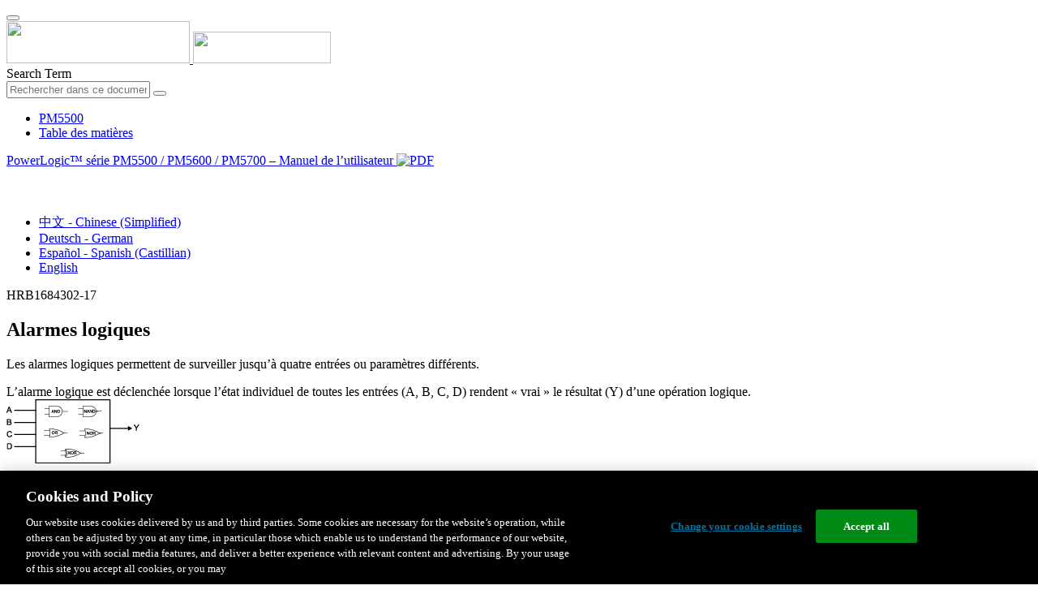

--- FILE ---
content_type: text/html;charset=UTF-8
request_url: https://www.productinfo.schneider-electric.com/pm5500/viewer?docidentity=LogicAlarms-2D0C5EAE&lang=fr&extension=xml&manualidentity=UserManualSeriesHRB1684301-06-2247347A
body_size: 36148
content:








<!DOCTYPE html>
  <html lang="fr">
<head>
<meta charset="UTF-8">


<meta name="viewport" content="width=device-width, initial-scale=1.0">
<meta http-equiv="X-UA-Compatible" content="IE=11">
<!-- HTML5 Shim and Respond.js IE8 support of HTML5 elements and media queries -->
<!--[if lt IE 9]>
  <script src="https://oss.maxcdn.com/libs/html5shiv/3.7.0/html5shiv.js"></script>
  <script src="https://oss.maxcdn.com/libs/respond.js/1.3.0/respond.min.js"></script>
<![endif]-->

			<link rel="shortcut icon" href="/pm5500/_theme/favicon.ico" mce_href="/pm5500/_theme/favicon.ico" type="image/x-icon"/>
<script type="text/javascript" src="/resources/scripts/libs/jquery-1.11.0.min.js"></script>

          <link rel="stylesheet" href="/pm5500/_theme/style/main/default.less"></link>

<script type="text/javascript" src="/pm5500/_theme/scripts/lib/bootstrap/bootstrap.min.js"></script>
<script type="text/javascript" src="/pm5500/_theme/scripts/utils.js"></script>
<script type="text/javascript" src="/resources/scripts/harp-sdk.js"></script>
<script type="text/javascript" src="/pm5500/_theme/scripts/langDropdown.js"></script>
<!-- Google Tag Manager -->
<script>(function(w,d,s,l,i){w[l]=w[l]||[];w[l].push({'gtm.start':
new Date().getTime(),event:'gtm.js'});var f=d.getElementsByTagName(s)[0],
j=d.createElement(s),dl=l!='dataLayer'?'&l='+l:'';j.async=true;j.src=
'https://www.googletagmanager.com/gtm.js?id='+i+dl;f.parentNode.insertBefore(j,f);
})(window,document,'script','dataLayer','GTM-5WGBFDW');</script>
<!-- End Google Tag Manager -->



<script>
$(function() {
  $('form[role=search]').submit(function() {
    var $term = $(this).find('input[name=_term]');
    if (!$term.length) {
      $term = $(this).find('input[name=term]');
    }
    var term = $term.val();
    if (term && term !== '*') {
      setCookie('td.search', term);
    }
  });
});
</script>

<style>

</style>

<title>Alarmes logiques - PM5500</title>

<script type="application/javascript" src="/pm5500/_theme/scripts/favoritesToggle.js"></script>
<script type="application/javascript">
var STRING_NONE = "None";
</script>

<!-- Force imagemaps to rescale. -->
<script src="/pm5500/_theme/scripts/lib/imageMapResizer/imageMapResizer.min.js"></script>
<script>
  $(function() {
    $('map').imageMapResize();
  });
</script>
	    <meta name="keywords" content=""/>
    <script>
      window.refId = 'C_Alarms_LogicAlarms_French_fr_0000076704';
      window.urlRefId = '';
      // Turn on footnotes.
      $(function() {
        $('a.footnote').popover({
          container: 'body',
          html:true,
          content: function (){
            var fnContentEle = $(this).prev("span.fnContent");
            if(fnContentEle){
              var fnContent = fnContentEle.html();
              if(fnContent){;
               return fnContent;
              }
            }
          }
        });
      });
    </script>
    <script src="/pm5500/_theme/scripts/jquery-detect-swipe.js"></script>
    <script src="/pm5500/_theme/scripts/viewer.js"></script>
    <style>
     /* Offset anchors to account for the header. */
     a.xmlId {
         position: relative;
         top: -130px;
         display: block;
         visibility: hidden;
     }

     #headerbottom {
         background-color: #626469;
         margin: 0px 0px 50px 0px;
     }
    </style>
</head>

<body id="page" class="readerPage lang-fr" data-pageId="90f60c85-8d78-4da8-a92f-a79c68a69e5d">

<nav class="navbar navbar-inverse">
<div class="container">
  <div class="navbar-header">
    <button type="button" class="navbar-toggle" data-toggle="collapse" data-target=".navbar-collapse">
      <span class="icon-bar"></span>
      <span class="icon-bar"></span>
      <span class="icon-bar"></span>
    </button>
    <div class="col-xs-3">
			<a class="navbar-brand" style="padding: 0 50px 0 0" href="https://www.se.com/" target="_blank">
				<img src="/pm5500/_theme/images/logos/Logo_SE_White_Transparent_RGB.PNG" style="width: 226px; height: 52px;" class="headerLogo hidden-xs">
				<img src="/pm5500/_theme/images/logos/Logo_SE_White_Transparent_RGB.PNG" style="width: 170px; height: 39px;" class="headerLogo visible-xs">
			</a>
    </div>
  </div>

    <form role="search" action='/pm5500/search' class="navbar-form navbar-right navbar-input-group">
      <input type="hidden" name="maxFacetValues" value="10"/>
      <input type="hidden" name="filter" value="-search-hidden_md:true"/>
                  <input type="hidden" name="f.manualType_md" value="Manuel de l’utilisateur"/>
                  <input type="hidden" name="f.lang_md" value="fr"/>
      <div class="form-group">
        <label class="sr-only" for="headerTerm">Search Term</label>
        <div class="input-group">
          <input type="text" placeholder="Rechercher dans ce document" class="form-control"
            id="headerTerm" name="term" value="">
            <span class="input-group-btn">
              <button type="submit" class="btn btn-default">
                <span class="glyphicon glyphicon-search"></span>
              </button>
            </span>
        </div>
      </div>
    </form>






  <div class="collapse navbar-collapse" id="headerMenu">
    <ul class="nav navbar-nav">
          <li>
            <a class="navbar-brand portal-link" href="/pm5500/" title="PM5500">
              PM5500
            </a>
          </li>
                <li class="visible-xs"><a href="#" class="tocHeaderLink">Table des matières</a>

    </ul>
  </div><!--/.nav-collapse -->
</div>
</nav>



<!-- Google Tag Manager (noscript) -->
<!-- End Google Tag Manager (noscript) -->




  
  <div class="publicationHeader prod-portal">
    <div class="container">
      <div class="row">
        <div class="col-xs-7 col-md-8">
          <a class="context-title" href="/pm5500/595e2aa946e0fb0001f715da/PM5500%20user%20manual/French/PM5500SeriesUserManualv02_French_fr_0000191958.ditamap">


          PowerLogic™ série PM5500 / PM5600 / PM5700 – Manuel de l’utilisateur
          </a>
              <a href="/pm5500/595e2aa946e0fb0001f715da/PM5500%20user%20manual/French/HRB1684302-17.pdf" target="_blank" style="margin-right: 10px;">
                <img src="/pm5500/_theme/images/PDF-icon.svg" style="max-height: 22px; margin-top: -7px;" alt="PDF" title="PDF">
              </a>
        </div>

        <div class="col-xs-5 col-md-4 text-right">
</style>
  <a class="btn btn-default btn-xs" id="persistentLink" href="https://www.productinfo.schneider-electric.com/pm5500/viewer?docidentity=LogicAlarms-2D0C5EAE&amp;lang=fr&amp;extension=xml&amp;manualidentity=UserManualSeriesHRB1684301-06-2247347A"
      title="Copier l'URL du lien partagé dans le Presse-papiers">
    <span class="glyphicon glyphicon-link"></span>
  </a>
<script>
(function() {
  var $link = $('a#persistentLink');
  var href = $link.attr('href');
  $link.click(function() {
    var $clipboard = $('<textarea>').css({
      position: 'fixed',
      left: '-100',
      top: '-100',
      width: '10px',
      height: '10px'
    }).appendTo(document.body);
    try {
      $clipboard.val(href).focus().select();
      document.execCommand('copy');
      alert('Sharable Link URL Copied to Clipboard.');

    } catch (e) {
      console.log(e);
      // Otherwise ignore.
    }
    $clipboard.remove();
  });
}());
</script>
          
          <div style="margin-top: 3px; display: inline-block; white-space: nowrap;">
            <a href="#" class="tocHeaderLink btn btn-xs btn-default visible-xs-inline-block" title="Table des matières">
              <img src="/pm5500/_theme/images/toc.svg" style="width: 16px; height: 16px;">
            </a>
            <a href="#" class="prevLink btn btn-xs btn-default" title="Précédent">
              <span class="glyphicon glyphicon-triangle-left"></span>
            </a>
            <a href="#" class="nextLink btn btn-xs btn-default" title="Suiv">
              <span class="glyphicon glyphicon-triangle-right"></span>
            </a>
          </div>

        <div class="btn-group">
          <a type="button" class="text-sm dropdown-toggle mdToggle" data-toggle="dropdown"
              aria-haspopup="true" aria-expanded="false" title="Autres langues" style="color:white">
              <span class="glyphicon glyphicon-globe"></span>
              <span class="hidden-sm hidden-xs">Français - French</span>
              <span class="caret"></span>
          </a>
          <ul class="dropdown-menu dropdown-menu-right pull-right">
              <li>    <a href="/pm5500/595e2aa946e0fb0001f715da/PM5500%20user%20manual/Simplified%20Chinese/PM5500SeriesUserManualv02_Chinese_Simplified_zh-CN_0000191949.ditamap/$/C_Alarms_LogicAlarms_Chinese_Simplified_zh-CN_0000076404"  >中文 - Chinese (Simplified)</a>
</li>
              <li>    <a href="/pm5500/595e2aa946e0fb0001f715da/PM5500%20user%20manual/German/PM5500SeriesUserManualv02_German_de_0000191968.ditamap/$/C_Alarms_LogicAlarms_German_de_0000077304"  >Deutsch - German</a>
</li>
              <li>    <a href="/pm5500/595e2aa946e0fb0001f715da/PM5500%20user%20manual/Spanish/PM5500SeriesUserManualv02_Spanish_Castilian_es_0000191979.ditamap/$/C_Alarms_LogicAlarms_Spanish_Castilian_es_0000077004"  >Español - Spanish (Castillian)</a>
</li>
              <li>    <a href="/pm5500/595e2aa946e0fb0001f715da/PM5500%20user%20manual/English/PM5500SeriesUserManualv02_0000044889.ditamap/$/C_Alarms_LogicAlarms_0000034234"  >English</a>
</li>
          </ul>
        </div>
       
     
        </div>
      </div>
    </div>
  </div>

    <div class="container" id="bodyWrapper">



      <div class="row">
          <div class="col-sm-4 col-xs-12 hidden-xs" id="readertoc">
<div id="tocPortal">
  <div class="map bookmap" data-product="SchneiderElectric" data-id="UserManualSeriesHRB1684301-06-2247347A" lang="fr" data-xtrc="bookmap:1" data-xtrf="harp://595e2aa946e0fb0001f715da/pr/ORIGINAL/PM5500%20user%20manual/French/PM5500SeriesUserManualv02_French_fr_0000191958.ditamap">
   <ul id="toc" class="expandable" style="display: none;"><br class="empty"><br class="empty"><br class="empty"><br class="empty"><br class="empty"><li class="topicref tocentry" data-product="SchneiderElectric" id="toc-C_SafetyInformation_French_fr_0000212034"><a href="/pm5500/595e2aa946e0fb0001f715da/PM5500%20user%20manual/French/PM5500SeriesUserManualv02_French_fr_0000191958.ditamap/$/C_SafetyInformation_French_fr_0000212034" data-refids=" C_SafetyInformation_French_fr_0000212034"> Informations liées à la sécurité</a></li>
      <li class="topicref tocentry" data-product="SchneiderElectric" id="toc-C_MeteringEquipmentSymbols_fr_DD00514592"><a href="/pm5500/595e2aa946e0fb0001f715da/PM5500%20user%20manual/French/PM5500SeriesUserManualv02_French_fr_0000191958.ditamap/$/C_MeteringEquipmentSymbols_fr_DD00514592" data-refids=" C_MeteringEquipmentSymbols_fr_DD00514592"> Symboles des équipements de mesure</a></li>
      <li class="topicref tocentry" data-product="SchneiderElectric" id="toc-NoticesPM5500_French_fr_0000237193"><a href="/pm5500/595e2aa946e0fb0001f715da/PM5500%20user%20manual/French/PM5500SeriesUserManualv02_French_fr_0000191958.ditamap/$/NoticesPM5500_French_fr_0000237193" data-refids=" NoticesPM5500_French_fr_0000237193"> Avis</a></li>
      <li class="topicref tocentry" data-product="SchneiderElectric" id="toc-C_Meter_AboutThisManual_PM5500_French_fr_0000144125"><a href="/pm5500/595e2aa946e0fb0001f715da/PM5500%20user%20manual/French/PM5500SeriesUserManualv02_French_fr_0000191958.ditamap/$/C_Meter_AboutThisManual_PM5500_French_fr_0000144125" data-refids=" C_Meter_AboutThisManual_PM5500_French_fr_0000144125"> À propos de ce manuel</a></li><br class="empty"><br class="empty"><br class="empty"><br class="empty"><br class="empty"><br class="empty"><br class="empty"><br class="empty"><br class="empty"><br class="empty"><li class="topicref chapter tocentry" data-product="SchneiderElectric" id="toc-C_SafetyPrecautions_PM5000Series_fr_0000526875"><a href="/pm5500/595e2aa946e0fb0001f715da/PM5500%20user%20manual/French/PM5500SeriesUserManualv02_French_fr_0000191958.ditamap/$/C_SafetyPrecautions_PM5000Series_fr_0000526875" data-refids=" C_SafetyPrecautions_PM5000Series_fr_0000526875"> Mesures de sécurité</a></li>
      <li class="topicref chapter tocentry" data-product="SchneiderElectric" id="toc-Chapter_MeterOverview_French_fr_0000076790"><a href="/pm5500/595e2aa946e0fb0001f715da/PM5500%20user%20manual/French/PM5500SeriesUserManualv02_French_fr_0000191958.ditamap/$/Chapter_MeterOverview_French_fr_0000076790" data-refids=" Chapter_MeterOverview_French_fr_0000076790"> Vue d'ensemble de l'appareil</a><ul class="toclevel"><br class="empty"><br class="empty"><br class="empty"><br class="empty"><br class="empty"><li class="topicref tocentry" id="toc-C_Meter_OverviewMeterFeaturesPM5500_French_fr_0000076563"><a href="/pm5500/595e2aa946e0fb0001f715da/PM5500%20user%20manual/French/PM5500SeriesUserManualv02_French_fr_0000191958.ditamap/$/C_Meter_OverviewMeterFeaturesPM5500_French_fr_0000076563" data-refids=" C_Meter_OverviewMeterFeaturesPM5500_French_fr_0000076563"> Vue d’ensemble des fonctionnalités du compteur</a></li>
            <li class="topicref tocentry" id="toc-C_MeterOverview_EnergyManagementSystem_PM5500_French_fr_0000086479"><a href="/pm5500/595e2aa946e0fb0001f715da/PM5500%20user%20manual/French/PM5500SeriesUserManualv02_French_fr_0000191958.ditamap/$/C_MeterOverview_EnergyManagementSystem_PM5500_French_fr_0000086479" data-refids=" C_MeterOverview_EnergyManagementSystem_PM5500_French_fr_0000086479"> Votre compteur dans un système de gestion de l'énergie</a></li>
            <li class="topicref tocentry" data-platform="PM5560 PM5650 PM5570 PM5580 PM5660 PM5561 PM5661 PM5760 PM5761" id="toc-C_Meter_PM5500SeriesMeterModels_French_fr_0000076788"><a href="/pm5500/595e2aa946e0fb0001f715da/PM5500%20user%20manual/French/PM5500SeriesUserManualv02_French_fr_0000191958.ditamap/$/C_Meter_PM5500SeriesMeterModels_French_fr_0000076788" data-refids=" C_Meter_PM5500SeriesMeterModels_French_fr_0000076788"> Modèles et accessoires de l’appareil <span class="ph" data-xtrc="ph:1" data-xtrf="harp://595e2aa946e0fb0001f715da/pr/ORIGINAL/PM5500%20user%20manual/French/MasterVariables_0000034423.xml">PM5500</span>
                  &nbsp;/ <span class="ph" data-xtrc="ph:2" data-xtrf="harp://595e2aa946e0fb0001f715da/pr/ORIGINAL/PM5500%20user%20manual/French/MasterVariables_0000034423.xml">PM5600</span>
                  &nbsp;/ <span class="ph" data-xtrc="ph:3" data-xtrf="harp://595e2aa946e0fb0001f715da/pr/ORIGINAL/PM5500%20user%20manual/French/MasterVariables_0000034423.xml">PM5700</span>
                  
                  </a></li>
            <li class="topicref tocentry" data-platform="PM5560 PM5650 PM5570 PM5580 PM5660 PM5561 PM5661 PM5760 PM5761" id="toc-C_FeaturesDifferentiationMatrix_PM5XXX_fr_0000306028"><a href="/pm5500/595e2aa946e0fb0001f715da/PM5500%20user%20manual/French/PM5500SeriesUserManualv02_French_fr_0000191958.ditamap/$/C_FeaturesDifferentiationMatrix_PM5XXX_fr_0000306028" data-refids=" C_FeaturesDifferentiationMatrix_PM5XXX_fr_0000306028"> Grille de comparaison des fonctionnalités&nbsp;<span class="ph" data-xtrc="ph:1" data-xtrf="harp://595e2aa946e0fb0001f715da/pr/ORIGINAL/PM5500%20user%20manual/French/MasterVariables_0000034423.xml">PM5500</span>
                  &nbsp;/ <span class="ph" data-xtrc="ph:2" data-xtrf="harp://595e2aa946e0fb0001f715da/pr/ORIGINAL/PM5500%20user%20manual/French/MasterVariables_0000034423.xml">PM5600</span>
                  &nbsp;/ <span class="ph" data-xtrc="ph:3" data-xtrf="harp://595e2aa946e0fb0001f715da/pr/ORIGINAL/PM5500%20user%20manual/French/MasterVariables_0000034423.xml">PM5700</span>
                  
                  </a></li>
            <li class="topicref tocentry" id="toc-topicref"><a href="/pm5500/595e2aa946e0fb0001f715da/PM5500%20user%20manual/French/PM5500SeriesUserManualv02_French_fr_0000191958.ditamap/$/topicref" data-refids=" topicref"> Affichage de données et outils d’analyse</a><ul class="toclevel"><br class="empty"><br class="empty"><br class="empty"><br class="empty"><br class="empty"><li class="topicref tocentry" id="toc-C_PowerMonitoringExpert_French_fr_0000076644"><a href="/pm5500/595e2aa946e0fb0001f715da/PM5500%20user%20manual/French/PM5500SeriesUserManualv02_French_fr_0000191958.ditamap/$/C_PowerMonitoringExpert_French_fr_0000076644" data-refids=" C_PowerMonitoringExpert_French_fr_0000076644"> 
                        <span class="ph" data-xtrc="ph:1" data-xtrf="harp://595e2aa946e0fb0001f715da/pr/ORIGINAL/PM5500%20user%20manual/French/MasterVariables_0000034423.xml">
                           <span class="ph" data-product="SchneiderElectric" data-xtrc="ph:536" lang="en">Power Monitoring
                              Expert</span>
                           </span>
                        
                        </a></li>
                  <li class="topicref tocentry" id="toc-C_PowerSCADAExpert_French_fr_0000076672"><a href="/pm5500/595e2aa946e0fb0001f715da/PM5500%20user%20manual/French/PM5500SeriesUserManualv02_French_fr_0000191958.ditamap/$/C_PowerSCADAExpert_French_fr_0000076672" data-refids=" C_PowerSCADAExpert_French_fr_0000076672"> 
                        <span class="ph" data-xtrc="ph:1" data-xtrf="harp://595e2aa946e0fb0001f715da/pr/ORIGINAL/PM5500%20user%20manual/French/MasterVariables_0000034423.xml">
                           <span class="ph" data-product="SchneiderElectric" data-xtrc="ph:557" lang="en">Power
                              SCADA Operation</span>
                           </span>
                        
                        </a></li>
                  <li class="topicref tocentry" id="toc-C_StruxureWareBuildingOperation_French_fr_0000086475"><a href="/pm5500/595e2aa946e0fb0001f715da/PM5500%20user%20manual/French/PM5500SeriesUserManualv02_French_fr_0000191958.ditamap/$/C_StruxureWareBuildingOperation_French_fr_0000086475" data-refids=" C_StruxureWareBuildingOperation_French_fr_0000086475"> Building Operation</a></li>
                  <li class="topicref tocentry" id="toc-C_Commnucations_ModbusCommandInterface_French_fr_0000076562"><a href="/pm5500/595e2aa946e0fb0001f715da/PM5500%20user%20manual/French/PM5500SeriesUserManualv02_French_fr_0000191958.ditamap/$/C_Commnucations_ModbusCommandInterface_French_fr_0000076562" data-refids=" C_Commnucations_ModbusCommandInterface_French_fr_0000076562"> Interface de commandes Modbus</a></li>
                  <li class="topicref tocentry" id="toc-C_MeterInsightsQRCodeEnabledMeters_French_fr_0000086495"><a href="/pm5500/595e2aa946e0fb0001f715da/PM5500%20user%20manual/French/PM5500SeriesUserManualv02_French_fr_0000191958.ditamap/$/C_MeterInsightsQRCodeEnabledMeters_French_fr_0000086495" data-refids=" C_MeterInsightsQRCodeEnabledMeters_French_fr_0000086495"> Appareils avec fonctions Meter Insights et codes&nbsp;QR</a></li>
               </ul>
            </li>
            <li class="topicref tocentry" id="toc-C_Meter_MeterConfiguration_French_fr_0000076696"><a href="/pm5500/595e2aa946e0fb0001f715da/PM5500%20user%20manual/French/PM5500SeriesUserManualv02_French_fr_0000191958.ditamap/$/C_Meter_MeterConfiguration_French_fr_0000076696" data-refids=" C_Meter_MeterConfiguration_French_fr_0000076696"> Configuration de l’appareil</a></li>
         </ul>
      </li>
      <li class="topicref chapter tocentry" data-product="SchneiderElectric" id="toc-Chapter_HardwareReference_French_fr_0000076623"><a href="/pm5500/595e2aa946e0fb0001f715da/PM5500%20user%20manual/French/PM5500SeriesUserManualv02_French_fr_0000191958.ditamap/$/Chapter_HardwareReference_French_fr_0000076623" data-refids=" Chapter_HardwareReference_French_fr_0000076623"> Références matérielles</a><ul class="toclevel"><br class="empty"><br class="empty"><br class="empty"><br class="empty"><br class="empty"><li class="topicref tocentry" id="toc-C_MeterDocumentation_SupplementalInformation_French_fr_0000076824"><a href="/pm5500/595e2aa946e0fb0001f715da/PM5500%20user%20manual/French/PM5500SeriesUserManualv02_French_fr_0000191958.ditamap/$/C_MeterDocumentation_SupplementalInformation_French_fr_0000076824" data-refids=" C_MeterDocumentation_SupplementalInformation_French_fr_0000076824"> Informations supplémentaires</a></li>
            <li class="topicref tocentry" id="toc-R_MeterDescription_fr_DD00514593"><a href="/pm5500/595e2aa946e0fb0001f715da/PM5500%20user%20manual/French/PM5500SeriesUserManualv02_French_fr_0000191958.ditamap/$/R_MeterDescription_fr_DD00514593" data-refids=" R_MeterDescription_fr_DD00514593"> Description de l’appareil</a><ul class="toclevel"><br class="empty"><br class="empty"><br class="empty"><br class="empty"><br class="empty"><li class="topicref tocentry" id="toc-C_Hardware_AlarmEnergyPulsingLED_French_fr_0000076821"><a href="/pm5500/595e2aa946e0fb0001f715da/PM5500%20user%20manual/French/PM5500SeriesUserManualv02_French_fr_0000191958.ditamap/$/C_Hardware_AlarmEnergyPulsingLED_French_fr_0000076821" data-refids=" C_Hardware_AlarmEnergyPulsingLED_French_fr_0000076821"> Voyant alarme&nbsp;/ impulsions d’énergie</a></li>
                  <li class="topicref tocentry" id="toc-C_Hardware_HeartbeatSerialCommsLED_French_fr_0000076829"><a href="/pm5500/595e2aa946e0fb0001f715da/PM5500%20user%20manual/French/PM5500SeriesUserManualv02_French_fr_0000191958.ditamap/$/C_Hardware_HeartbeatSerialCommsLED_French_fr_0000076829" data-refids=" C_Hardware_HeartbeatSerialCommsLED_French_fr_0000076829"> Voyant LED tension&nbsp;/ communications série</a></li>
                  <li class="topicref tocentry" id="toc-C_Hardware_EthernetCommunicationsLEDs_French_fr_0000076805"><a href="/pm5500/595e2aa946e0fb0001f715da/PM5500%20user%20manual/French/PM5500SeriesUserManualv02_French_fr_0000191958.ditamap/$/C_Hardware_EthernetCommunicationsLEDs_French_fr_0000076805" data-refids=" C_Hardware_EthernetCommunicationsLEDs_French_fr_0000076805"> Voyants LED Ethernet</a></li>
                  <li class="topicref tocentry" data-platform="PM5560 PM5650 PM5570 PM5580 PM5660 PM5561 PM5661 PM5760 PM5761" id="toc-C_Hardware_RevenueLockLED_PM5500_French_fr_0000144119"><a href="/pm5500/595e2aa946e0fb0001f715da/PM5500%20user%20manual/French/PM5500SeriesUserManualv02_French_fr_0000191958.ditamap/$/C_Hardware_RevenueLockLED_PM5500_French_fr_0000144119" data-refids=" C_Hardware_RevenueLockLED_PM5500_French_fr_0000144119"> Voyant LED de verrouillage de facturation</a></li>
                  <li class="topicref tocentry" id="toc-C_TerminalCovers_fr_0000744721"><a href="/pm5500/595e2aa946e0fb0001f715da/PM5500%20user%20manual/French/PM5500SeriesUserManualv02_French_fr_0000191958.ditamap/$/C_TerminalCovers_fr_0000744721" data-refids=" C_TerminalCovers_fr_0000744721"> Cache-bornes</a></li>
               </ul>
            </li>
            <li class="topicref tocentry" id="toc-T_Hardware_RemovingDINRailMountModelPM5563_French_fr_0000076566"><a href="/pm5500/595e2aa946e0fb0001f715da/PM5500%20user%20manual/French/PM5500SeriesUserManualv02_French_fr_0000191958.ditamap/$/T_Hardware_RemovingDINRailMountModelPM5563_French_fr_0000076566" data-refids=" T_Hardware_RemovingDINRailMountModelPM5563_French_fr_0000076566"> 
                  <span class="ph" data-platform="PM5560 PM5650 PM5570 PM5580 PM5660 PM5561 PM5661 PM5760 PM5761" data-xtrc="ph:1">Retirer le <span class="ph" data-xtrc="ph:2" data-xtrf="harp://595e2aa946e0fb0001f715da/pr/ORIGINAL/PM5500%20user%20manual/French/MasterVariables_0000034423.xml">PM5563</span>
                     du rail DIN</span>
                  </a></li>
            <li class="topicref tocentry" id="toc-topicref2"><a href="/pm5500/595e2aa946e0fb0001f715da/PM5500%20user%20manual/French/PM5500SeriesUserManualv02_French_fr_0000191958.ditamap/$/topicref2" data-refids=" topicref2"> Raccordement de l’appareil</a><ul class="toclevel"><br class="empty"><br class="empty"><br class="empty"><br class="empty"><br class="empty"><li class="topicref tocentry" id="toc-R_Wiring_DirectConnectVoltageLimits_French_fr_0000076766"><a href="/pm5500/595e2aa946e0fb0001f715da/PM5500%20user%20manual/French/PM5500SeriesUserManualv02_French_fr_0000191958.ditamap/$/R_Wiring_DirectConnectVoltageLimits_French_fr_0000076766" data-refids=" R_Wiring_DirectConnectVoltageLimits_French_fr_0000076766"> Limites de tension pour la connexion directe</a></li>
                  <li class="topicref tocentry" id="toc-C_Hardware_BalancedSystemConsiderations_French_fr_0000076605"><a href="/pm5500/595e2aa946e0fb0001f715da/PM5500%20user%20manual/French/PM5500SeriesUserManualv02_French_fr_0000191958.ditamap/$/C_Hardware_BalancedSystemConsiderations_French_fr_0000076605" data-refids=" C_Hardware_BalancedSystemConsiderations_French_fr_0000076605"> Réseaux équilibrés</a></li>
                  <li class="topicref tocentry" id="toc-C_Hardware_NeutralandGroundCurrent_French_fr_0000076711"><a href="/pm5500/595e2aa946e0fb0001f715da/PM5500%20user%20manual/French/PM5500SeriesUserManualv02_French_fr_0000191958.ditamap/$/C_Hardware_NeutralandGroundCurrent_French_fr_0000076711" data-refids=" C_Hardware_NeutralandGroundCurrent_French_fr_0000076711"> Courant de neutre et de terre</a></li>
                  <li class="topicref tocentry" id="toc-C_ControlPowerAuxiliaryPower_PM55XX_fr_DD00514591"><a href="/pm5500/595e2aa946e0fb0001f715da/PM5500%20user%20manual/French/PM5500SeriesUserManualv02_French_fr_0000191958.ditamap/$/C_ControlPowerAuxiliaryPower_PM55XX_fr_DD00514591" data-refids=" C_ControlPowerAuxiliaryPower_PM55XX_fr_DD00514591"> Alimentation dédiée (alimentation auxiliaire)</a></li>
               </ul>
            </li>
            <li class="topicref topichead tocentry" id="toc-topichead"><a href="/pm5500/595e2aa946e0fb0001f715da/PM5500%20user%20manual/French/PM5500SeriesUserManualv02_French_fr_0000191958.ditamap/$/topichead" data-refids=" topichead"> Raccordements de communications</a><ul class="toclevel"><br class="empty"><br class="empty"><br class="empty"><br class="empty"><br class="empty"><li class="topicref tocentry" id="toc-R_Communications_RS485Wiring_French_fr_0000076659"><a href="/pm5500/595e2aa946e0fb0001f715da/PM5500%20user%20manual/French/PM5500SeriesUserManualv02_French_fr_0000191958.ditamap/$/R_Communications_RS485Wiring_French_fr_0000076659" data-refids=" R_Communications_RS485Wiring_French_fr_0000076659"> Câblage RS-485</a></li>
                  <li class="topicref tocentry" id="toc-R_CommunicationsEthernetCommunicationsConnectionsPM5500_French_fr_0000076652"><a href="/pm5500/595e2aa946e0fb0001f715da/PM5500%20user%20manual/French/PM5500SeriesUserManualv02_French_fr_0000191958.ditamap/$/R_CommunicationsEthernetCommunicationsConnectionsPM5500_French_fr_0000076652" data-refids=" R_CommunicationsEthernetCommunicationsConnectionsPM5500_French_fr_0000076652"> Connexions de communications Ethernet</a></li>
               </ul>
            </li>
            <li class="topicref tocentry" id="toc-C_IO_DigitalOutputsOverview_French_fr_0000076770"><a href="/pm5500/595e2aa946e0fb0001f715da/PM5500%20user%20manual/French/PM5500SeriesUserManualv02_French_fr_0000191958.ditamap/$/C_IO_DigitalOutputsOverview_French_fr_0000076770" data-refids=" C_IO_DigitalOutputsOverview_French_fr_0000076770"> Sorties numériques</a></li>
            <li class="topicref tocentry" id="toc-C_IO_DigitalInputsOverview_French_fr_0000076657"><a href="/pm5500/595e2aa946e0fb0001f715da/PM5500%20user%20manual/French/PM5500SeriesUserManualv02_French_fr_0000191958.ditamap/$/C_IO_DigitalInputsOverview_French_fr_0000076657" data-refids=" C_IO_DigitalInputsOverview_French_fr_0000076657"> Entrées logiques</a></li>
            <li class="topicref tocentry" data-platform="PM5570" id="toc-C_AnalogInputs_fr_0000374847"><a href="/pm5500/595e2aa946e0fb0001f715da/PM5500%20user%20manual/French/PM5500SeriesUserManualv02_French_fr_0000191958.ditamap/$/C_AnalogInputs_fr_0000374847" data-refids=" C_AnalogInputs_fr_0000374847"> Entrées analogiques</a></li>
         </ul>
      </li>
      <li class="topicref chapter tocentry" data-product="SchneiderElectric" id="toc-Chapter_MeterDisplay_French_fr_0000076629"><a href="/pm5500/595e2aa946e0fb0001f715da/PM5500%20user%20manual/French/PM5500SeriesUserManualv02_French_fr_0000191958.ditamap/$/Chapter_MeterDisplay_French_fr_0000076629" data-refids=" Chapter_MeterDisplay_French_fr_0000076629"> Afficheur</a><ul class="toclevel"><br class="empty"><br class="empty"><br class="empty"><br class="empty"><br class="empty"><li class="topicref tocentry" id="toc-C_Display_PartsOfDisplayPM5500_French_fr_0000076654"><a href="/pm5500/595e2aa946e0fb0001f715da/PM5500%20user%20manual/French/PM5500SeriesUserManualv02_French_fr_0000191958.ditamap/$/C_Display_PartsOfDisplayPM5500_French_fr_0000076654" data-refids=" C_Display_PartsOfDisplayPM5500_French_fr_0000076654"> Vue d’ensemble de l’afficheur</a></li>
            <li class="topicref tocentry" id="toc-C_DefaultDataDisplayScreen_PM5500_French_fr_0000086480"><a href="/pm5500/595e2aa946e0fb0001f715da/PM5500%20user%20manual/French/PM5500SeriesUserManualv02_French_fr_0000191958.ditamap/$/C_DefaultDataDisplayScreen_PM5500_French_fr_0000086480" data-refids=" C_DefaultDataDisplayScreen_PM5500_French_fr_0000086480"> Écran par défaut de l’afficheur</a></li>
            <li class="topicref tocentry" id="toc-C_Display_NotificationIcons_PM5500_French_fr_0000144120"><a href="/pm5500/595e2aa946e0fb0001f715da/PM5500%20user%20manual/French/PM5500SeriesUserManualv02_French_fr_0000191958.ditamap/$/C_Display_NotificationIcons_PM5500_French_fr_0000144120" data-refids=" C_Display_NotificationIcons_PM5500_French_fr_0000144120"> Icônes de notification</a></li>
            <li class="topicref tocentry" id="toc-C_Display_MeterDisplayLanguagePM5500_French_fr_0000076798"><a href="/pm5500/595e2aa946e0fb0001f715da/PM5500%20user%20manual/French/PM5500SeriesUserManualv02_French_fr_0000191958.ditamap/$/C_Display_MeterDisplayLanguagePM5500_French_fr_0000076798" data-refids=" C_Display_MeterDisplayLanguagePM5500_French_fr_0000076798"> Langue d’affichage de l’appareil</a><ul class="toclevel"><br class="empty"><br class="empty"><br class="empty"><br class="empty"><br class="empty"><li class="topicref tocentry" id="toc-C_Display_ResettingDisplayLanguagePM5500_French_fr_0000076763"><a href="/pm5500/595e2aa946e0fb0001f715da/PM5500%20user%20manual/French/PM5500SeriesUserManualv02_French_fr_0000191958.ditamap/$/C_Display_ResettingDisplayLanguagePM5500_French_fr_0000076763" data-refids=" C_Display_ResettingDisplayLanguagePM5500_French_fr_0000076763"> Réinitialisation de la langue de l'afficheur</a></li>
               </ul>
            </li>
            <li class="topicref tocentry" id="toc-C_Display_MeterScreenNavigationPM5500_French_fr_0000076794"><a href="/pm5500/595e2aa946e0fb0001f715da/PM5500%20user%20manual/French/PM5500SeriesUserManualv02_French_fr_0000191958.ditamap/$/C_Display_MeterScreenNavigationPM5500_French_fr_0000076794" data-refids=" C_Display_MeterScreenNavigationPM5500_French_fr_0000076794"> Navigation dans les écrans de l’appareil</a><ul class="toclevel"><br class="empty"><br class="empty"><br class="empty"><br class="empty"><br class="empty"><li class="topicref tocentry" id="toc-R_Display_NavigationSymbolsPM5500_French_fr_0000076631"><a href="/pm5500/595e2aa946e0fb0001f715da/PM5500%20user%20manual/French/PM5500SeriesUserManualv02_French_fr_0000191958.ditamap/$/R_Display_NavigationSymbolsPM5500_French_fr_0000076631" data-refids=" R_Display_NavigationSymbolsPM5500_French_fr_0000076631"> Symboles de navigation</a></li>
                  <li class="topicref tocentry" id="toc-C_Display_MeterScreenMenusOverviewPM5500_French_fr_0000076572"><a href="/pm5500/595e2aa946e0fb0001f715da/PM5500%20user%20manual/French/PM5500SeriesUserManualv02_French_fr_0000191958.ditamap/$/C_Display_MeterScreenMenusOverviewPM5500_French_fr_0000076572" data-refids=" C_Display_MeterScreenMenusOverviewPM5500_French_fr_0000076572"> Vue d'ensemble des menus de l’écran</a></li>
                  <li class="topicref tocentry" id="toc-R_Display_MenuTreePM5500_French_fr_0000076575"><a href="/pm5500/595e2aa946e0fb0001f715da/PM5500%20user%20manual/French/PM5500SeriesUserManualv02_French_fr_0000191958.ditamap/$/R_Display_MenuTreePM5500_French_fr_0000076575" data-refids=" R_Display_MenuTreePM5500_French_fr_0000076575"> Arborescence de menu</a></li>
                  <li class="topicref tocentry" id="toc-R_Display_DataDisplayScreenDescriptionsPM5500_French_fr_0000076835"><a href="/pm5500/595e2aa946e0fb0001f715da/PM5500%20user%20manual/French/PM5500SeriesUserManualv02_French_fr_0000191958.ditamap/$/R_Display_DataDisplayScreenDescriptionsPM5500_French_fr_0000076835" data-refids=" R_Display_DataDisplayScreenDescriptionsPM5500_French_fr_0000076835"> Écrans d’affichage de données</a></li>
               </ul>
            </li>
            <li class="topicref tocentry" id="toc-C_Display_HMISetupScreensPM5500_French_fr_0000076574"><a href="/pm5500/595e2aa946e0fb0001f715da/PM5500%20user%20manual/French/PM5500SeriesUserManualv02_French_fr_0000191958.ditamap/$/C_Display_HMISetupScreensPM5500_French_fr_0000076574" data-refids=" C_Display_HMISetupScreensPM5500_French_fr_0000076574"> Écrans de configuration IHM</a></li>
            <li class="topicref tocentry" id="toc-T_Display_PM5500SettingUpDisplay_French_fr_0000076546"><a href="/pm5500/595e2aa946e0fb0001f715da/PM5500%20user%20manual/French/PM5500SeriesUserManualv02_French_fr_0000191958.ditamap/$/T_Display_PM5500SettingUpDisplay_French_fr_0000076546" data-refids=" T_Display_PM5500SettingUpDisplay_French_fr_0000076546"> Configuration de l’afficheur</a></li>
            <li class="topicref tocentry" id="toc-T_SettingUpTheAverageVoltageVavgOnTheSummaryPageUsingTheDisplay_fr_0000374838"><a href="/pm5500/595e2aa946e0fb0001f715da/PM5500%20user%20manual/French/PM5500SeriesUserManualv02_French_fr_0000191958.ditamap/$/T_SettingUpTheAverageVoltageVavgOnTheSummaryPageUsingTheDisplay_fr_0000374838" data-refids=" T_SettingUpTheAverageVoltageVavgOnTheSummaryPageUsingTheDisplay_fr_0000374838"> Configuration de la tension moyenne (Vmoy) de la page récapitulative
                  à l’aide de l’afficheur</a></li>
         </ul>
      </li>
      <li class="topicref chapter tocentry" data-product="SchneiderElectric" id="toc-Chapter_BasicSetup_French_fr_0000076655"><a href="/pm5500/595e2aa946e0fb0001f715da/PM5500%20user%20manual/French/PM5500SeriesUserManualv02_French_fr_0000191958.ditamap/$/Chapter_BasicSetup_French_fr_0000076655" data-refids=" Chapter_BasicSetup_French_fr_0000076655"> Configuration de base</a><ul class="toclevel"><br class="empty"><br class="empty"><br class="empty"><br class="empty"><br class="empty"><li class="topicref tocentry" id="toc-T_ConfiguringBasicSetupParametersPM5500_French_fr_0000076543"><a href="/pm5500/595e2aa946e0fb0001f715da/PM5500%20user%20manual/French/PM5500SeriesUserManualv02_French_fr_0000191958.ditamap/$/T_ConfiguringBasicSetupParametersPM5500_French_fr_0000076543" data-refids=" T_ConfiguringBasicSetupParametersPM5500_French_fr_0000076543"> Configuration des paramètres de base à l’aide
                  de l’afficheur</a></li>
            <li class="topicref tocentry" id="toc-T_Meter_ConfiguringAdvancedSetupParameters_French_fr_0000076688"><a href="/pm5500/595e2aa946e0fb0001f715da/PM5500%20user%20manual/French/PM5500SeriesUserManualv02_French_fr_0000191958.ditamap/$/T_Meter_ConfiguringAdvancedSetupParameters_French_fr_0000076688" data-refids=" T_Meter_ConfiguringAdvancedSetupParameters_French_fr_0000076688"> Configurer les paramètres avancés à l’aide
                  de l’afficheur</a></li>
            <li class="topicref tocentry" id="toc-T_Display_SettingUpRegionalSettingsPM5500_French_fr_0000076754"><a href="/pm5500/595e2aa946e0fb0001f715da/PM5500%20user%20manual/French/PM5500SeriesUserManualv02_French_fr_0000191958.ditamap/$/T_Display_SettingUpRegionalSettingsPM5500_French_fr_0000076754" data-refids=" T_Display_SettingUpRegionalSettingsPM5500_French_fr_0000076754"> Réglage des paramètres régionaux</a><ul class="toclevel"><br class="empty"><br class="empty"><br class="empty"><br class="empty"><br class="empty"><li class="topicref tocentry" id="toc-C_Display_ResettingDisplayLanguagePM5500_French_fr_00000767632"><a href="/pm5500/595e2aa946e0fb0001f715da/PM5500%20user%20manual/French/PM5500SeriesUserManualv02_French_fr_0000191958.ditamap/$/C_Display_ResettingDisplayLanguagePM5500_French_fr_00000767632" data-refids=" C_Display_ResettingDisplayLanguagePM5500_French_fr_00000767632"> Réinitialisation de la langue de l'afficheur</a></li>
               </ul>
            </li>
            <li class="topicref tocentry" id="toc-T_Security_PM5500SettingUpScreenPasswords_French_fr_0000076548"><a href="/pm5500/595e2aa946e0fb0001f715da/PM5500%20user%20manual/French/PM5500SeriesUserManualv02_French_fr_0000191958.ditamap/$/T_Security_PM5500SettingUpScreenPasswords_French_fr_0000076548" data-refids=" T_Security_PM5500SettingUpScreenPasswords_French_fr_0000076548"> Configuration des codes d’accès de l’afficheur</a></li>
            <li class="topicref tocentry" data-platform="PM5560 PM5650 PM5570 PM5580 PM5660 PM5561 PM5661 PM5760 PM5761" id="toc-C_PM5RD_DeviceHardwareVersionAx_BxSupportForPM5563_PM5563RDMeterModels_fr_0000296973"><a href="/pm5500/595e2aa946e0fb0001f715da/PM5500%20user%20manual/French/PM5500SeriesUserManualv02_French_fr_0000191958.ditamap/$/C_PM5RD_DeviceHardwareVersionAx_BxSupportForPM5563_PM5563RDMeterModels_fr_0000296973" data-refids=" C_PM5RD_DeviceHardwareVersionAx_BxSupportForPM5563_PM5563RDMeterModels_fr_0000296973"> Version de matériel Ax/Bx <span class="ph" data-xtrc="ph:1" data-xtrf="harp://595e2aa946e0fb0001f715da/pr/ORIGINAL/PM5500%20user%20manual/French/MasterVariables_0000034423.xml">PM5RD</span>
                  – prise en charge des modèles <span class="ph" data-xtrc="ph:2" data-xtrf="harp://595e2aa946e0fb0001f715da/pr/ORIGINAL/PM5500%20user%20manual/French/MasterVariables_0000034423.xml">PM5563</span>
                  et <span class="ph" data-xtrc="ph:3" data-xtrf="harp://595e2aa946e0fb0001f715da/pr/ORIGINAL/PM5500%20user%20manual/French/MasterVariables_0000034423.xml">PM5563RD</span>
                  
                  </a></li>
            <li class="topicref tocentry" data-platform="PM5560 PM5650 PM5570 PM5580 PM5660 PM5561 PM5661 PM5760 PM5761" id="toc-T_ConfiguringThePM5563MeteForPM5RDDeviceHardwareVersion_fr_0000296978"><a href="/pm5500/595e2aa946e0fb0001f715da/PM5500%20user%20manual/French/PM5500SeriesUserManualv02_French_fr_0000191958.ditamap/$/T_ConfiguringThePM5563MeteForPM5RDDeviceHardwareVersion_fr_0000296978" data-refids=" T_ConfiguringThePM5563MeteForPM5RDDeviceHardwareVersion_fr_0000296978"> Configurer le <span class="ph" data-xtrc="ph:1" data-xtrf="harp://595e2aa946e0fb0001f715da/pr/ORIGINAL/PM5500%20user%20manual/French/MasterVariables_0000034423.xml">PM5563</span>
                  pour la version de matériel <span class="ph" data-xtrc="ph:2" data-xtrf="harp://595e2aa946e0fb0001f715da/pr/ORIGINAL/PM5500%20user%20manual/French/MasterVariables_0000034423.xml">PM5RD</span>
                  
                  </a></li>
            <li class="topicref tocentry" data-platform="PM5560 PM5650 PM5570 PM5580 PM5660 PM5561 PM5661 PM5760 PM5761" id="toc-T_ConfiguringToroidSettingsForRCMUsingTheDisplay_fr_0000374846"><a href="/pm5500/595e2aa946e0fb0001f715da/PM5500%20user%20manual/French/PM5500SeriesUserManualv02_French_fr_0000191958.ditamap/$/T_ConfiguringToroidSettingsForRCMUsingTheDisplay_fr_0000374846" data-refids=" T_ConfiguringToroidSettingsForRCMUsingTheDisplay_fr_0000374846"> Configuration des réglages de tore pour le courant résiduel
                  à l’aide de l’afficheur</a></li>
         </ul>
      </li>
      <li class="topicref chapter tocentry" data-product="SchneiderElectric" id="toc-chapter"><a href="/pm5500/595e2aa946e0fb0001f715da/PM5500%20user%20manual/French/PM5500SeriesUserManualv02_French_fr_0000191958.ditamap/$/chapter" data-refids=" chapter"> Cybersécurité</a><ul class="toclevel"><br class="empty"><br class="empty"><br class="empty"><br class="empty"><br class="empty"><li class="topicref tocentry" id="toc-C_CybersecurityOverview_fr_0000418998"><a href="/pm5500/595e2aa946e0fb0001f715da/PM5500%20user%20manual/French/PM5500SeriesUserManualv02_French_fr_0000191958.ditamap/$/C_CybersecurityOverview_fr_0000418998" data-refids=" C_CybersecurityOverview_fr_0000418998"> Vue d’ensemble de la cybersécurité</a></li>
            <li class="topicref tocentry" id="toc-C_Cybersecurity_ProductDefenseinDepth_fr_0000404225"><a href="/pm5500/595e2aa946e0fb0001f715da/PM5500%20user%20manual/French/PM5500SeriesUserManualv02_French_fr_0000191958.ditamap/$/C_Cybersecurity_ProductDefenseinDepth_fr_0000404225" data-refids=" C_Cybersecurity_ProductDefenseinDepth_fr_0000404225"> Défense en profondeur du produit</a><ul class="toclevel"><br class="empty"><br class="empty"><br class="empty"><br class="empty"><br class="empty"><li class="topicref tocentry" id="toc-C_DeviceSecurityCapabilities_fr_0000418989"><a href="/pm5500/595e2aa946e0fb0001f715da/PM5500%20user%20manual/French/PM5500SeriesUserManualv02_French_fr_0000191958.ditamap/$/C_DeviceSecurityCapabilities_fr_0000418989" data-refids=" C_DeviceSecurityCapabilities_fr_0000418989"> Caractéristiques de sécurité matérielle</a></li>
                  <li class="topicref tocentry" id="toc-C_Cybersecurity_ProtectedEnvironmentAssumptions_fr_0000404216"><a href="/pm5500/595e2aa946e0fb0001f715da/PM5500%20user%20manual/French/PM5500SeriesUserManualv02_French_fr_0000191958.ditamap/$/C_Cybersecurity_ProtectedEnvironmentAssumptions_fr_0000404216" data-refids=" C_Cybersecurity_ProtectedEnvironmentAssumptions_fr_0000404216"> Protected environment assumptions</a></li>
                  <li class="topicref tocentry" id="toc-C_PotentialRisksAndCompensatingControls_fr_0000418990"><a href="/pm5500/595e2aa946e0fb0001f715da/PM5500%20user%20manual/French/PM5500SeriesUserManualv02_French_fr_0000191958.ditamap/$/C_PotentialRisksAndCompensatingControls_fr_0000418990" data-refids=" C_PotentialRisksAndCompensatingControls_fr_0000418990"> Risques potentiels et mesures de compensation</a></li>
               </ul>
            </li>
            <li class="topicref tocentry" id="toc-C_DataEncryption_fr_0001039101"><a href="/pm5500/595e2aa946e0fb0001f715da/PM5500%20user%20manual/French/PM5500SeriesUserManualv02_French_fr_0000191958.ditamap/$/C_DataEncryption_fr_0001039101" data-refids=" C_DataEncryption_fr_0001039101"> Chiffrement des données</a></li>
            <li class="topicref tocentry" id="toc-C_DefaultSecuritySettings_fr_0000418996"><a href="/pm5500/595e2aa946e0fb0001f715da/PM5500%20user%20manual/French/PM5500SeriesUserManualv02_French_fr_0000191958.ditamap/$/C_DefaultSecuritySettings_fr_0000418996" data-refids=" C_DefaultSecuritySettings_fr_0000418996"> Paramètres par défaut</a></li>
            <li class="topicref tocentry" id="toc-C_UserAccountsAndPermissions_fr_0000744727"><a href="/pm5500/595e2aa946e0fb0001f715da/PM5500%20user%20manual/French/PM5500SeriesUserManualv02_French_fr_0000191958.ditamap/$/C_UserAccountsAndPermissions_fr_0000744727" data-refids=" C_UserAccountsAndPermissions_fr_0000744727"> Comptes utilisateurs et autorisations</a><ul class="toclevel"><br class="empty"><br class="empty"><br class="empty"><br class="empty"><br class="empty"><li class="topicref tocentry" id="toc-C_UserAccountLockoutPolicy_fr_0000744723"><a href="/pm5500/595e2aa946e0fb0001f715da/PM5500%20user%20manual/French/PM5500SeriesUserManualv02_French_fr_0000191958.ditamap/$/C_UserAccountLockoutPolicy_fr_0000744723" data-refids=" C_UserAccountLockoutPolicy_fr_0000744723"> Politique de verrouillage de compte utilisateur</a></li>
               </ul>
            </li>
            <li class="topicref tocentry" id="toc-C_Passwords_fr_0000418994"><a href="/pm5500/595e2aa946e0fb0001f715da/PM5500%20user%20manual/French/PM5500SeriesUserManualv02_French_fr_0000191958.ditamap/$/C_Passwords_fr_0000418994" data-refids=" C_Passwords_fr_0000418994"> Mots de passe et codes d’accès</a><ul class="toclevel"><br class="empty"><br class="empty"><br class="empty"><br class="empty"><br class="empty"><li class="topicref tocentry" id="toc-C_DefaultPasswordsAndUserAccounts_fr_0000418993"><a href="/pm5500/595e2aa946e0fb0001f715da/PM5500%20user%20manual/French/PM5500SeriesUserManualv02_French_fr_0000191958.ditamap/$/C_DefaultPasswordsAndUserAccounts_fr_0000418993" data-refids=" C_DefaultPasswordsAndUserAccounts_fr_0000418993"> Mots de passe et codes d’accès de compte utilisateur
                        par défaut</a></li>
                  <li class="topicref tocentry" id="toc-C_ChangingPasswords_fr_0000418992"><a href="/pm5500/595e2aa946e0fb0001f715da/PM5500%20user%20manual/French/PM5500SeriesUserManualv02_French_fr_0000191958.ditamap/$/C_ChangingPasswords_fr_0000418992" data-refids=" C_ChangingPasswords_fr_0000418992"> Changement de mots de passe ou de codes d’accès</a></li>
               </ul>
            </li>
            <li class="topicref tocentry" id="toc-C_HardenTheDevice_fr_0000418991"><a href="/pm5500/595e2aa946e0fb0001f715da/PM5500%20user%20manual/French/PM5500SeriesUserManualv02_French_fr_0000191958.ditamap/$/C_HardenTheDevice_fr_0000418991" data-refids=" C_HardenTheDevice_fr_0000418991"> Renforcement de l’appareil</a><ul class="toclevel"><br class="empty"><br class="empty"><br class="empty"><br class="empty"><br class="empty"><li class="topicref tocentry" id="toc-C_Enabling_DisablingCommunicationProtocolsAndChangingPortNumbers_fr_0000418995"><a href="/pm5500/595e2aa946e0fb0001f715da/PM5500%20user%20manual/French/PM5500SeriesUserManualv02_French_fr_0000191958.ditamap/$/C_Enabling_DisablingCommunicationProtocolsAndChangingPortNumbers_fr_0000418995" data-refids=" C_Enabling_DisablingCommunicationProtocolsAndChangingPortNumbers_fr_0000418995"> Activation/désactivation des protocoles et changement
                        de numéros de port</a></li>
               </ul>
            </li>
            <li class="topicref tocentry" id="toc-C_ReportingASecurityIncidentOrVulnerability_fr_0001039100"><a href="/pm5500/595e2aa946e0fb0001f715da/PM5500%20user%20manual/French/PM5500SeriesUserManualv02_French_fr_0000191958.ditamap/$/C_ReportingASecurityIncidentOrVulnerability_fr_0001039100" data-refids=" C_ReportingASecurityIncidentOrVulnerability_fr_0001039100"> Signaler un incident de sécurité ou une vulnérabilité</a></li>
            <li class="topicref tocentry" id="toc-C_FirmwareUpgrades_fr_0000418987"><a href="/pm5500/595e2aa946e0fb0001f715da/PM5500%20user%20manual/French/PM5500SeriesUserManualv02_French_fr_0000191958.ditamap/$/C_FirmwareUpgrades_fr_0000418987" data-refids=" C_FirmwareUpgrades_fr_0000418987"> Mises à niveau du logiciel embarqué</a></li>
            <li class="topicref tocentry" id="toc-C_Cybersecurity_SecureDisposalGuidelines_fr_0000404203"><a href="/pm5500/595e2aa946e0fb0001f715da/PM5500%20user%20manual/French/PM5500SeriesUserManualv02_French_fr_0000191958.ditamap/$/C_Cybersecurity_SecureDisposalGuidelines_fr_0000404203" data-refids=" C_Cybersecurity_SecureDisposalGuidelines_fr_0000404203"> Consignes d’élimination sécurisée</a><ul class="toclevel"><br class="empty"><br class="empty"><br class="empty"><br class="empty"><br class="empty"><li class="topicref tocentry" id="toc-C_SecureDisposalChecklist_fr_0000410267"><a href="/pm5500/595e2aa946e0fb0001f715da/PM5500%20user%20manual/French/PM5500SeriesUserManualv02_French_fr_0000191958.ditamap/$/C_SecureDisposalChecklist_fr_0000410267" data-refids=" C_SecureDisposalChecklist_fr_0000410267"> Liste de contrôle pour l’élimination sécurisée</a></li>
                  <li class="topicref tocentry" id="toc-C_Cybersecurity_DisposalReuseRecycling_fr_0000404196"><a href="/pm5500/595e2aa946e0fb0001f715da/PM5500%20user%20manual/French/PM5500SeriesUserManualv02_French_fr_0000191958.ditamap/$/C_Cybersecurity_DisposalReuseRecycling_fr_0000404196" data-refids=" C_Cybersecurity_DisposalReuseRecycling_fr_0000404196"> Élimination, réutilisation et recyclage</a></li>
               </ul>
            </li>
         </ul>
      </li>
      <li class="topicref chapter tocentry" data-product="SchneiderElectric" id="toc-chapter2"><a href="/pm5500/595e2aa946e0fb0001f715da/PM5500%20user%20manual/French/PM5500SeriesUserManualv02_French_fr_0000191958.ditamap/$/chapter2" data-refids=" chapter2"> Pages Web</a><ul class="toclevel"><br class="empty"><br class="empty"><br class="empty"><br class="empty"><br class="empty"><li class="topicref tocentry" id="toc-topicref3"><a href="/pm5500/595e2aa946e0fb0001f715da/PM5500%20user%20manual/French/PM5500SeriesUserManualv02_French_fr_0000191958.ditamap/$/topicref3" data-refids=" topicref3"> Pages Web (Hérité)</a><ul class="toclevel"><br class="empty"><br class="empty"><br class="empty"><br class="empty"><br class="empty"><li class="topicref tocentry" id="toc-C_MeterWebpages_fr_0000744714"><a href="/pm5500/595e2aa946e0fb0001f715da/PM5500%20user%20manual/French/PM5500SeriesUserManualv02_French_fr_0000191958.ditamap/$/C_MeterWebpages_fr_0000744714" data-refids=" C_MeterWebpages_fr_0000744714"> Applicabilité</a></li>
                  <li class="topicref tocentry" id="toc-C_Webpages_OverviewPM5500_French_fr_0000076650"><a href="/pm5500/595e2aa946e0fb0001f715da/PM5500%20user%20manual/French/PM5500SeriesUserManualv02_French_fr_0000191958.ditamap/$/C_Webpages_OverviewPM5500_French_fr_0000076650" data-refids=" C_Webpages_OverviewPM5500_French_fr_0000076650"> Vue d'ensemble des pages Web</a></li>
                  <li class="topicref tocentry" id="toc-C_Webpages_InterfacePM5500_French_fr_0000076684"><a href="/pm5500/595e2aa946e0fb0001f715da/PM5500%20user%20manual/French/PM5500SeriesUserManualv02_French_fr_0000191958.ditamap/$/C_Webpages_InterfacePM5500_French_fr_0000076684" data-refids=" C_Webpages_InterfacePM5500_French_fr_0000076684"> Interface des pages Web</a></li>
                  <li class="topicref tocentry" id="toc-T_Webpages_AccessingWebpagesPM5500_French_fr_0000076547"><a href="/pm5500/595e2aa946e0fb0001f715da/PM5500%20user%20manual/French/PM5500SeriesUserManualv02_French_fr_0000191958.ditamap/$/T_Webpages_AccessingWebpagesPM5500_French_fr_0000076547" data-refids=" T_Webpages_AccessingWebpagesPM5500_French_fr_0000076547"> Accès aux pages Web de l’appareil</a></li>
                  <li class="topicref tocentry" id="toc-C_Webpages_PM5500DefaultPages_French_fr_0000076837"><a href="/pm5500/595e2aa946e0fb0001f715da/PM5500%20user%20manual/French/PM5500SeriesUserManualv02_French_fr_0000191958.ditamap/$/C_Webpages_PM5500DefaultPages_French_fr_0000076837" data-refids=" C_Webpages_PM5500DefaultPages_French_fr_0000076837"> Pages Web par défaut</a></li>
                  <li class="topicref tocentry" id="toc-T_Webpages_SettingMeasurementRangeBasicParameters_French_fr_0000076762"><a href="/pm5500/595e2aa946e0fb0001f715da/PM5500%20user%20manual/French/PM5500SeriesUserManualv02_French_fr_0000191958.ditamap/$/T_Webpages_SettingMeasurementRangeBasicParameters_French_fr_0000076762" data-refids=" T_Webpages_SettingMeasurementRangeBasicParameters_French_fr_0000076762"> Configurer la plage de mesures pour les paramètres de
                        base</a></li>
                  <li class="topicref tocentry" id="toc-topicref4"><a href="/pm5500/595e2aa946e0fb0001f715da/PM5500%20user%20manual/French/PM5500SeriesUserManualv02_French_fr_0000191958.ditamap/$/topicref4" data-refids=" topicref4"> Comptes utilisateur</a><ul class="toclevel"><br class="empty"><br class="empty"><br class="empty"><br class="empty"><br class="empty"><li class="topicref tocentry" id="toc-R_Webpages_DefaultLogins_French_fr_0000076809"><a href="/pm5500/595e2aa946e0fb0001f715da/PM5500%20user%20manual/French/PM5500SeriesUserManualv02_French_fr_0000191958.ditamap/$/R_Webpages_DefaultLogins_French_fr_0000076809" data-refids=" R_Webpages_DefaultLogins_French_fr_0000076809"> Comptes de connexion par défaut</a></li>
                        <li class="topicref tocentry" id="toc-R_Webpages_UserGroups_French_fr_0000076630"><a href="/pm5500/595e2aa946e0fb0001f715da/PM5500%20user%20manual/French/PM5500SeriesUserManualv02_French_fr_0000191958.ditamap/$/R_Webpages_UserGroups_French_fr_0000076630" data-refids=" R_Webpages_UserGroups_French_fr_0000076630"> Groupes d'utilisateurs</a></li>
                        <li class="topicref tocentry" id="toc-T_Webpages_ConfiguringUserAccounts_French_fr_0000076580"><a href="/pm5500/595e2aa946e0fb0001f715da/PM5500%20user%20manual/French/PM5500SeriesUserManualv02_French_fr_0000191958.ditamap/$/T_Webpages_ConfiguringUserAccounts_French_fr_0000076580" data-refids=" T_Webpages_ConfiguringUserAccounts_French_fr_0000076580"> Configurer les comptes utilisateur pour les pages Web</a></li>
                     </ul>
                  </li>
                  <li class="topicref tocentry" id="toc-T_Communications_ReadingDeviceRegistersWebpages_French_fr_0000076733"><a href="/pm5500/595e2aa946e0fb0001f715da/PM5500%20user%20manual/French/PM5500SeriesUserManualv02_French_fr_0000191958.ditamap/$/T_Communications_ReadingDeviceRegistersWebpages_French_fr_0000076733" data-refids=" T_Communications_ReadingDeviceRegistersWebpages_French_fr_0000076733"> Lecture des registres de l'appareil à l'aide
                        des pages Web</a></li>
               </ul>
            </li>
            <li class="topicref tocentry" id="toc-topicref5"><a href="/pm5500/595e2aa946e0fb0001f715da/PM5500%20user%20manual/French/PM5500SeriesUserManualv02_French_fr_0000191958.ditamap/$/topicref5" data-refids=" topicref5"> Pages Web (Nouveau)</a><ul class="toclevel"><br class="empty"><br class="empty"><br class="empty"><br class="empty"><br class="empty"><li class="topicref tocentry" id="toc-C_Applicability_PM5500_fr_0000744718"><a href="/pm5500/595e2aa946e0fb0001f715da/PM5500%20user%20manual/French/PM5500SeriesUserManualv02_French_fr_0000191958.ditamap/$/C_Applicability_PM5500_fr_0000744718" data-refids=" C_Applicability_PM5500_fr_0000744718"> Applicabilité</a></li>
                  <li class="topicref tocentry" id="toc-C_Webpages_OverviewPM5500_French_fr_00000766502"><a href="/pm5500/595e2aa946e0fb0001f715da/PM5500%20user%20manual/French/PM5500SeriesUserManualv02_French_fr_0000191958.ditamap/$/C_Webpages_OverviewPM5500_French_fr_00000766502" data-refids=" C_Webpages_OverviewPM5500_French_fr_00000766502"> Vue d'ensemble des pages Web</a></li>
                  <li class="topicref tocentry" id="toc-C_WebpagesInterface_fr_0000744715"><a href="/pm5500/595e2aa946e0fb0001f715da/PM5500%20user%20manual/French/PM5500SeriesUserManualv02_French_fr_0000191958.ditamap/$/C_WebpagesInterface_fr_0000744715" data-refids=" C_WebpagesInterface_fr_0000744715"> Interface des pages Web</a></li>
                  <li class="topicref tocentry" id="toc-T_AccessingTheMeterWebpages_fr_0000744716"><a href="/pm5500/595e2aa946e0fb0001f715da/PM5500%20user%20manual/French/PM5500SeriesUserManualv02_French_fr_0000191958.ditamap/$/T_AccessingTheMeterWebpages_fr_0000744716" data-refids=" T_AccessingTheMeterWebpages_fr_0000744716"> Accès aux pages Web de l’appareil</a></li>
                  <li class="topicref tocentry" id="toc-C_DefaultWebpages_fr_0000744713"><a href="/pm5500/595e2aa946e0fb0001f715da/PM5500%20user%20manual/French/PM5500SeriesUserManualv02_French_fr_0000191958.ditamap/$/C_DefaultWebpages_fr_0000744713" data-refids=" C_DefaultWebpages_fr_0000744713"> Pages web par défaut</a></li>
                  <li class="topicref tocentry" id="toc-C_UserAccounts_fr_0000744726"><a href="/pm5500/595e2aa946e0fb0001f715da/PM5500%20user%20manual/French/PM5500SeriesUserManualv02_French_fr_0000191958.ditamap/$/C_UserAccounts_fr_0000744726" data-refids=" C_UserAccounts_fr_0000744726"> Comptes utilisateur</a><ul class="toclevel"><br class="empty"><br class="empty"><br class="empty"><br class="empty"><br class="empty"><li class="topicref tocentry" id="toc-T_ChangingUserAccountPassword_fr_0000765855"><a href="/pm5500/595e2aa946e0fb0001f715da/PM5500%20user%20manual/French/PM5500SeriesUserManualv02_French_fr_0000191958.ditamap/$/T_ChangingUserAccountPassword_fr_0000765855" data-refids=" T_ChangingUserAccountPassword_fr_0000765855"> Changement des mots de passe de compte utilisateur</a></li>
                        <li class="topicref tocentry" id="toc-C_Roles_fr_0000744719"><a href="/pm5500/595e2aa946e0fb0001f715da/PM5500%20user%20manual/French/PM5500SeriesUserManualv02_French_fr_0000191958.ditamap/$/C_Roles_fr_0000744719" data-refids=" C_Roles_fr_0000744719"> Rôles</a></li>
                        <li class="topicref tocentry" id="toc-T_AddingUserAccountsForWebpages_fr_0000765853"><a href="/pm5500/595e2aa946e0fb0001f715da/PM5500%20user%20manual/French/PM5500SeriesUserManualv02_French_fr_0000191958.ditamap/$/T_AddingUserAccountsForWebpages_fr_0000765853" data-refids=" T_AddingUserAccountsForWebpages_fr_0000765853"> Ajout de comptes utilisateur pour les pages web</a></li>
                        <li class="topicref tocentry" id="toc-T_DeletingUserAccount_fr_0000765854"><a href="/pm5500/595e2aa946e0fb0001f715da/PM5500%20user%20manual/French/PM5500SeriesUserManualv02_French_fr_0000191958.ditamap/$/T_DeletingUserAccount_fr_0000765854" data-refids=" T_DeletingUserAccount_fr_0000765854"> Suppression de comptes utilisateur</a></li>
                        <li class="topicref tocentry" id="toc-T_EditUserAccountDetails_fr_0000765852"><a href="/pm5500/595e2aa946e0fb0001f715da/PM5500%20user%20manual/French/PM5500SeriesUserManualv02_French_fr_0000191958.ditamap/$/T_EditUserAccountDetails_fr_0000765852" data-refids=" T_EditUserAccountDetails_fr_0000765852"> Modification des données du compte utilisateur</a></li>
                        <li class="topicref tocentry" id="toc-T_TerminatingUserAccountSessions_fr_0000765851"><a href="/pm5500/595e2aa946e0fb0001f715da/PM5500%20user%20manual/French/PM5500SeriesUserManualv02_French_fr_0000191958.ditamap/$/T_TerminatingUserAccountSessions_fr_0000765851" data-refids=" T_TerminatingUserAccountSessions_fr_0000765851"> Fermeture de sessions de compte d’utilisateur</a></li>
                     </ul>
                  </li>
                  <li class="topicref tocentry" id="toc-T_ReadingDeviceRegistersUsingTheWebpages_fr_0000744712"><a href="/pm5500/595e2aa946e0fb0001f715da/PM5500%20user%20manual/French/PM5500SeriesUserManualv02_French_fr_0000191958.ditamap/$/T_ReadingDeviceRegistersUsingTheWebpages_fr_0000744712" data-refids=" T_ReadingDeviceRegistersUsingTheWebpages_fr_0000744712"> Lecture des registres de l'appareil à l'aide
                        des pages Web</a></li>
               </ul>
            </li>
         </ul>
      </li>
      <li class="topicref chapter tocentry" data-product="SchneiderElectric" id="toc-Chapter_Communications_French_fr_0000076834"><a href="/pm5500/595e2aa946e0fb0001f715da/PM5500%20user%20manual/French/PM5500SeriesUserManualv02_French_fr_0000191958.ditamap/$/Chapter_Communications_French_fr_0000076834" data-refids=" Chapter_Communications_French_fr_0000076834"> Communication</a><ul class="toclevel"><br class="empty"><br class="empty"><br class="empty"><br class="empty"><br class="empty"><li class="topicref tocentry" id="toc-C_Communications_Ethernet_French_fr_0000076602"><a href="/pm5500/595e2aa946e0fb0001f715da/PM5500%20user%20manual/French/PM5500SeriesUserManualv02_French_fr_0000191958.ditamap/$/C_Communications_Ethernet_French_fr_0000076602" data-refids=" C_Communications_Ethernet_French_fr_0000076602"> Communications Ethernet</a><ul class="toclevel"><br class="empty"><br class="empty"><br class="empty"><br class="empty"><br class="empty"><li class="topicref tocentry" id="toc-R_Communications_EthernetConfiguration_French_fr_0000076755"><a href="/pm5500/595e2aa946e0fb0001f715da/PM5500%20user%20manual/French/PM5500SeriesUserManualv02_French_fr_0000191958.ditamap/$/R_Communications_EthernetConfiguration_French_fr_0000076755" data-refids=" R_Communications_EthernetConfiguration_French_fr_0000076755"> Configuration Ethernet</a><ul class="toclevel"><br class="empty"><br class="empty"><br class="empty"><br class="empty"><br class="empty"><li class="topicref tocentry" id="toc-C_Communications_EthernetPortSetup_French_fr_0000076795"><a href="/pm5500/595e2aa946e0fb0001f715da/PM5500%20user%20manual/French/PM5500SeriesUserManualv02_French_fr_0000191958.ditamap/$/C_Communications_EthernetPortSetup_French_fr_0000076795" data-refids=" C_Communications_EthernetPortSetup_French_fr_0000076795"> Configuration du port Ethernet</a></li>
                        <li class="topicref tocentry" id="toc-T_Communications_PerformingInitialEthernetConfigurationWebpages_French_fr_0000076568"><a href="/pm5500/595e2aa946e0fb0001f715da/PM5500%20user%20manual/French/PM5500SeriesUserManualv02_French_fr_0000191958.ditamap/$/T_Communications_PerformingInitialEthernetConfigurationWebpages_French_fr_0000076568" data-refids=" T_Communications_PerformingInitialEthernetConfigurationWebpages_French_fr_0000076568"> Effectuer la configuration Ethernet initiale à l'aide
                              des pages Web</a></li>
                        <li class="topicref tocentry" id="toc-T_Communications_PM5500SettingUpEthernet_French_fr_0000076714"><a href="/pm5500/595e2aa946e0fb0001f715da/PM5500%20user%20manual/French/PM5500SeriesUserManualv02_French_fr_0000191958.ditamap/$/T_Communications_PM5500SettingUpEthernet_French_fr_0000076714" data-refids=" T_Communications_PM5500SettingUpEthernet_French_fr_0000076714"> Configuration des communications Ethernet à l’aide
                              de l’afficheur</a></li>
                        <li class="topicref tocentry" id="toc-T_Communications_Ethernet_ConfiguringBasicEthSettingsWebpages_French_fr_0000076569"><a href="/pm5500/595e2aa946e0fb0001f715da/PM5500%20user%20manual/French/PM5500SeriesUserManualv02_French_fr_0000191958.ditamap/$/T_Communications_Ethernet_ConfiguringBasicEthSettingsWebpages_French_fr_0000076569" data-refids=" T_Communications_Ethernet_ConfiguringBasicEthSettingsWebpages_French_fr_0000076569"> Configurer les paramètres Ethernet de base à l’aide
                              des pages web</a></li>
                        <li class="topicref tocentry" id="toc-T_Communications_ConfiguringAdvancedEthSettingsWebpagesPm5500_French_fr_0000076635"><a href="/pm5500/595e2aa946e0fb0001f715da/PM5500%20user%20manual/French/PM5500SeriesUserManualv02_French_fr_0000191958.ditamap/$/T_Communications_ConfiguringAdvancedEthSettingsWebpagesPm5500_French_fr_0000076635" data-refids=" T_Communications_ConfiguringAdvancedEthSettingsWebpagesPm5500_French_fr_0000076635"> Configurer les paramètres Ethernet avancés à
                              l'aide des pages Web</a></li>
                        <li class="topicref tocentry" id="toc-T_Communications_UsingSerialConverter_PM5500_French_fr_0000076567"><a href="/pm5500/595e2aa946e0fb0001f715da/PM5500%20user%20manual/French/PM5500SeriesUserManualv02_French_fr_0000191958.ditamap/$/T_Communications_UsingSerialConverter_PM5500_French_fr_0000076567" data-refids=" T_Communications_UsingSerialConverter_PM5500_French_fr_0000076567"> Configuration RS-485 à l’aide d’un adaptateur
                              série</a></li>
                     </ul>
                  </li>
               </ul>
            </li>
            <li class="topicref tocentry" id="toc-C_Communications_RS485Communications_French_fr_0000076603"><a href="/pm5500/595e2aa946e0fb0001f715da/PM5500%20user%20manual/French/PM5500SeriesUserManualv02_French_fr_0000191958.ditamap/$/C_Communications_RS485Communications_French_fr_0000076603" data-refids=" C_Communications_RS485Communications_French_fr_0000076603"> Communications série</a><ul class="toclevel"><br class="empty"><br class="empty"><br class="empty"><br class="empty"><br class="empty"><li class="topicref tocentry" id="toc-C_Communications_RS485NetworkConfigurationPM5500_French_fr_0000076792"><a href="/pm5500/595e2aa946e0fb0001f715da/PM5500%20user%20manual/French/PM5500SeriesUserManualv02_French_fr_0000191958.ditamap/$/C_Communications_RS485NetworkConfigurationPM5500_French_fr_0000076792" data-refids=" C_Communications_RS485NetworkConfigurationPM5500_French_fr_0000076792"> Configuration réseau RS-485</a><ul class="toclevel"><br class="empty"><br class="empty"><br class="empty"><br class="empty"><br class="empty"><li class="topicref tocentry" id="toc-C_Communications_RS-485PortSetup_French_fr_0000076828"><a href="/pm5500/595e2aa946e0fb0001f715da/PM5500%20user%20manual/French/PM5500SeriesUserManualv02_French_fr_0000191958.ditamap/$/C_Communications_RS-485PortSetup_French_fr_0000076828" data-refids=" C_Communications_RS-485PortSetup_French_fr_0000076828"> Configuration du port RS-485</a></li>
                        <li class="topicref tocentry" id="toc-T_Communications_SettingUpSerialCommunicationsPM5500_French_fr_0000076793"><a href="/pm5500/595e2aa946e0fb0001f715da/PM5500%20user%20manual/French/PM5500SeriesUserManualv02_French_fr_0000191958.ditamap/$/T_Communications_SettingUpSerialCommunicationsPM5500_French_fr_0000076793" data-refids=" T_Communications_SettingUpSerialCommunicationsPM5500_French_fr_0000076793"> Configuration des communications série à l'aide
                              de l'afficheur</a></li>
                        <li class="topicref tocentry" id="toc-T_Communications_RS-485SetupWebpages_French_fr_0000076565"><a href="/pm5500/595e2aa946e0fb0001f715da/PM5500%20user%20manual/French/PM5500SeriesUserManualv02_French_fr_0000191958.ditamap/$/T_Communications_RS-485SetupWebpages_French_fr_0000076565" data-refids=" T_Communications_RS-485SetupWebpages_French_fr_0000076565"> Configurer les paramètres série à l'aide
                              des pages Web</a></li>
                        <li class="topicref tocentry" id="toc-T_Communications_RS485ConfigurationUsingEthernetGateway_French_fr_0000076570"><a href="/pm5500/595e2aa946e0fb0001f715da/PM5500%20user%20manual/French/PM5500SeriesUserManualv02_French_fr_0000191958.ditamap/$/T_Communications_RS485ConfigurationUsingEthernetGateway_French_fr_0000076570" data-refids=" T_Communications_RS485ConfigurationUsingEthernetGateway_French_fr_0000076570"> Configuration RS-485 à l’aide d’une passerelle
                              Ethernet</a></li>
                     </ul>
                  </li>
               </ul>
            </li>
            <li class="topicref tocentry" id="toc-C_Communications_BACnetIP_French_fr_0000086492"><a href="/pm5500/595e2aa946e0fb0001f715da/PM5500%20user%20manual/French/PM5500SeriesUserManualv02_French_fr_0000191958.ditamap/$/C_Communications_BACnetIP_French_fr_0000086492" data-refids=" C_Communications_BACnetIP_French_fr_0000086492"> BACnet/IP</a><ul class="toclevel"><br class="empty"><br class="empty"><br class="empty"><br class="empty"><br class="empty"><li class="topicref tocentry" id="toc-R_Communications_SupportedBACnetFeatures_PM5500_French_fr_0000086494"><a href="/pm5500/595e2aa946e0fb0001f715da/PM5500%20user%20manual/French/PM5500SeriesUserManualv02_French_fr_0000191958.ditamap/$/R_Communications_SupportedBACnetFeatures_PM5500_French_fr_0000086494" data-refids=" R_Communications_SupportedBACnetFeatures_PM5500_French_fr_0000086494"> Fonctions BACnet prises en charge</a></li>
                  <li class="topicref tocentry" id="toc-R_Communications_BACnetIPImplementation_PM5500_French_fr_0000086489"><a href="/pm5500/595e2aa946e0fb0001f715da/PM5500%20user%20manual/French/PM5500SeriesUserManualv02_French_fr_0000191958.ditamap/$/R_Communications_BACnetIPImplementation_PM5500_French_fr_0000086489" data-refids=" R_Communications_BACnetIPImplementation_PM5500_French_fr_0000086489"> Mise en œuvre des communications BACnet/IP</a></li>
                  <li class="topicref tocentry" id="toc-T_Communications_BACNetIPSettingsDisplay_PM5500_French_fr_0000086493"><a href="/pm5500/595e2aa946e0fb0001f715da/PM5500%20user%20manual/French/PM5500SeriesUserManualv02_French_fr_0000191958.ditamap/$/T_Communications_BACNetIPSettingsDisplay_PM5500_French_fr_0000086493" data-refids=" T_Communications_BACNetIPSettingsDisplay_PM5500_French_fr_0000086493"> Configuration des paramètres BACnet/IP sur l’afficheur</a></li>
                  <li class="topicref tocentry" id="toc-T_Communications_BACnetIPSettingsWebpages_PM5500_French_fr_0000086482"><a href="/pm5500/595e2aa946e0fb0001f715da/PM5500%20user%20manual/French/PM5500SeriesUserManualv02_French_fr_0000191958.ditamap/$/T_Communications_BACnetIPSettingsWebpages_PM5500_French_fr_0000086482" data-refids=" T_Communications_BACnetIPSettingsWebpages_PM5500_French_fr_0000086482"> Configuration des paramètres BACnet/IP dans les pages
                        Web</a></li>
                  <li class="topicref tocentry" id="toc-topicref6"><a href="/pm5500/595e2aa946e0fb0001f715da/PM5500%20user%20manual/French/PM5500SeriesUserManualv02_French_fr_0000191958.ditamap/$/topicref6" data-refids=" topicref6"> Objets BACnet</a><ul class="toclevel"><br class="empty"><br class="empty"><br class="empty"><br class="empty"><br class="empty"><li class="topicref tocentry" id="toc-R_Communications_BACnetDeviceObject_PM5500_French_fr_0000086488"><a href="/pm5500/595e2aa946e0fb0001f715da/PM5500%20user%20manual/French/PM5500SeriesUserManualv02_French_fr_0000191958.ditamap/$/R_Communications_BACnetDeviceObject_PM5500_French_fr_0000086488" data-refids=" R_Communications_BACnetDeviceObject_PM5500_French_fr_0000086488"> Objet Appareil</a></li>
                        <li class="topicref tocentry" id="toc-R_Communications_BACnetAnalogInputObjects_PM5500_French_fr_0000086491"><a href="/pm5500/595e2aa946e0fb0001f715da/PM5500%20user%20manual/French/PM5500SeriesUserManualv02_French_fr_0000191958.ditamap/$/R_Communications_BACnetAnalogInputObjects_PM5500_French_fr_0000086491" data-refids=" R_Communications_BACnetAnalogInputObjects_PM5500_French_fr_0000086491"> Objets Entrée analogique</a></li>
                        <li class="topicref tocentry" id="toc-R_Communications_BACnetBinaryInputObjects_PM5500_French_fr_0000086478"><a href="/pm5500/595e2aa946e0fb0001f715da/PM5500%20user%20manual/French/PM5500SeriesUserManualv02_French_fr_0000191958.ditamap/$/R_Communications_BACnetBinaryInputObjects_PM5500_French_fr_0000086478" data-refids=" R_Communications_BACnetBinaryInputObjects_PM5500_French_fr_0000086478"> Objets Entrée binaire</a></li>
                        <li class="topicref tocentry" id="toc-R_Communications_BACnetMultiStateInputObjects_PM5500_French_fr_0000086484"><a href="/pm5500/595e2aa946e0fb0001f715da/PM5500%20user%20manual/French/PM5500SeriesUserManualv02_French_fr_0000191958.ditamap/$/R_Communications_BACnetMultiStateInputObjects_PM5500_French_fr_0000086484" data-refids=" R_Communications_BACnetMultiStateInputObjects_PM5500_French_fr_0000086484"> Objets Entrée multiétat</a></li>
                     </ul>
                  </li>
               </ul>
            </li>
            <li class="topicref tocentry" id="toc-C_Communications_EthernetIPOverview_PM5500_French_fr_0000191963"><a href="/pm5500/595e2aa946e0fb0001f715da/PM5500%20user%20manual/French/PM5500SeriesUserManualv02_French_fr_0000191958.ditamap/$/C_Communications_EthernetIPOverview_PM5500_French_fr_0000191963" data-refids=" C_Communications_EthernetIPOverview_PM5500_French_fr_0000191963"> EtherNet/IP</a><ul class="toclevel"><br class="empty"><br class="empty"><br class="empty"><br class="empty"><br class="empty"><li class="topicref tocentry" id="toc-R_Communications_EthernetIP_CyclicalExchangesImplicitExchanges_PM5500_French_fr_0000191964"><a href="/pm5500/595e2aa946e0fb0001f715da/PM5500%20user%20manual/French/PM5500SeriesUserManualv02_French_fr_0000191958.ditamap/$/R_Communications_EthernetIP_CyclicalExchangesImplicitExchanges_PM5500_French_fr_0000191964" data-refids=" R_Communications_EthernetIP_CyclicalExchangesImplicitExchanges_PM5500_French_fr_0000191964"> Échanges cycliques (échanges implicites)</a></li>
                  <li class="topicref tocentry" id="toc-R_Communications_EthernetIP_MessagingExplicitExchanges_PM5500_French_fr_0000191961"><a href="/pm5500/595e2aa946e0fb0001f715da/PM5500%20user%20manual/French/PM5500SeriesUserManualv02_French_fr_0000191958.ditamap/$/R_Communications_EthernetIP_MessagingExplicitExchanges_PM5500_French_fr_0000191961" data-refids=" R_Communications_EthernetIP_MessagingExplicitExchanges_PM5500_French_fr_0000191961"> Messages (échanges explicites)</a></li>
               </ul>
            </li>
            <li class="topicref tocentry" id="toc-C_DNP3_fr_0000296975"><a href="/pm5500/595e2aa946e0fb0001f715da/PM5500%20user%20manual/French/PM5500SeriesUserManualv02_French_fr_0000191958.ditamap/$/C_DNP3_fr_0000296975" data-refids=" C_DNP3_fr_0000296975"> DNP3</a><ul class="toclevel"><br class="empty"><br class="empty"><br class="empty"><br class="empty"><br class="empty"><li class="topicref tocentry" id="toc-C_DNP3_DeviceProfile_fr_0000296979"><a href="/pm5500/595e2aa946e0fb0001f715da/PM5500%20user%20manual/French/PM5500SeriesUserManualv02_French_fr_0000191958.ditamap/$/C_DNP3_DeviceProfile_fr_0000296979" data-refids=" C_DNP3_DeviceProfile_fr_0000296979"> Profil matériel DNP3</a></li>
                  <li class="topicref tocentry" id="toc-R_DNP3_ImplementationObjects_fr_0000296977"><a href="/pm5500/595e2aa946e0fb0001f715da/PM5500%20user%20manual/French/PM5500SeriesUserManualv02_French_fr_0000191958.ditamap/$/R_DNP3_ImplementationObjects_fr_0000296977" data-refids=" R_DNP3_ImplementationObjects_fr_0000296977"> Objets de l’implémentation DNP3</a></li>
                  <li class="topicref tocentry" id="toc-R_DefaultDNP3Configuration_fr_0000296974"><a href="/pm5500/595e2aa946e0fb0001f715da/PM5500%20user%20manual/French/PM5500SeriesUserManualv02_French_fr_0000191958.ditamap/$/R_DefaultDNP3Configuration_fr_0000296974" data-refids=" R_DefaultDNP3Configuration_fr_0000296974"> Configuration DNP3 par défaut</a></li>
                  <li class="topicref tocentry" id="toc-T_ConfiguringDNP3SettingUsingTheDiplay_fr_0000296976"><a href="/pm5500/595e2aa946e0fb0001f715da/PM5500%20user%20manual/French/PM5500SeriesUserManualv02_French_fr_0000191958.ditamap/$/T_ConfiguringDNP3SettingUsingTheDiplay_fr_0000296976" data-refids=" T_ConfiguringDNP3SettingUsingTheDiplay_fr_0000296976"> Configurer les paramètres DNP3 à l’aide de
                        l’afficheur</a></li>
                  <li class="topicref tocentry" id="toc-T_ConfiguringDNP3SettingUsingTheWebpages_fr_0000296972"><a href="/pm5500/595e2aa946e0fb0001f715da/PM5500%20user%20manual/French/PM5500SeriesUserManualv02_French_fr_0000191958.ditamap/$/T_ConfiguringDNP3SettingUsingTheWebpages_fr_0000296972" data-refids=" T_ConfiguringDNP3SettingUsingTheWebpages_fr_0000296972"> Configurer les paramètres DNP3 à l’aide des
                        pages Web</a></li>
               </ul>
            </li>
            <li class="topicref tocentry" id="toc-C_Communications_ModbusEthernetGateway_French_fr_0000239888"><a href="/pm5500/595e2aa946e0fb0001f715da/PM5500%20user%20manual/French/PM5500SeriesUserManualv02_French_fr_0000191958.ditamap/$/C_Communications_ModbusEthernetGateway_French_fr_0000239888" data-refids=" C_Communications_ModbusEthernetGateway_French_fr_0000239888"> Passerelle Ethernet Modbus</a><ul class="toclevel"><br class="empty"><br class="empty"><br class="empty"><br class="empty"><br class="empty"><li class="topicref tocentry" id="toc-C_Communications_EthernetGatewayImplementation_French_fr_0000076816"><a href="/pm5500/595e2aa946e0fb0001f715da/PM5500%20user%20manual/French/PM5500SeriesUserManualv02_French_fr_0000191958.ditamap/$/C_Communications_EthernetGatewayImplementation_French_fr_0000076816" data-refids=" C_Communications_EthernetGatewayImplementation_French_fr_0000076816"> Mise en œuvre de la passerelle Ethernet</a></li>
                  <li class="topicref topichead tocentry" id="toc-topichead2"><a href="/pm5500/595e2aa946e0fb0001f715da/PM5500%20user%20manual/French/PM5500SeriesUserManualv02_French_fr_0000191958.ditamap/$/topichead2" data-refids=" topichead2"> Configuration de passerelle Ethernet</a><ul class="toclevel"><br class="empty"><br class="empty"><br class="empty"><br class="empty"><br class="empty"><li class="topicref tocentry" id="toc-T_Communications_ConfiguringMeterAsEthernetGatewayWebpages_French_fr_0000076800"><a href="/pm5500/595e2aa946e0fb0001f715da/PM5500%20user%20manual/French/PM5500SeriesUserManualv02_French_fr_0000191958.ditamap/$/T_Communications_ConfiguringMeterAsEthernetGatewayWebpages_French_fr_0000076800" data-refids=" T_Communications_ConfiguringMeterAsEthernetGatewayWebpages_French_fr_0000076800"> Configurer l'appareil comme passerelle Ethernet à
                              l'aide des pages Web</a></li>
                        <li class="topicref tocentry" id="toc-T_Commnucations_EthernetGateway_ConfiguringIONSetup_French_fr_0000076700"><a href="/pm5500/595e2aa946e0fb0001f715da/PM5500%20user%20manual/French/PM5500SeriesUserManualv02_French_fr_0000191958.ditamap/$/T_Commnucations_EthernetGateway_ConfiguringIONSetup_French_fr_0000076700" data-refids=" T_Commnucations_EthernetGateway_ConfiguringIONSetup_French_fr_0000076700"> Configurer l'appareil comme passerelle Ethernet à
                              l'aide de <span class="ph" data-xtrc="ph:1" data-xtrf="harp://595e2aa946e0fb0001f715da/pr/ORIGINAL/PM5500%20user%20manual/French/MasterVariables_0000034423.xml">
                                 <span class="ph" data-xtrc="ph:531" lang="en">ION Setup</span>
                                 </span>
                              
                              </a></li>
                     </ul>
                  </li>
               </ul>
            </li>
            <li class="topicref tocentry" id="toc-C_Communications_ModbusTCP-IPFiltering_French_fr_0000076608"><a href="/pm5500/595e2aa946e0fb0001f715da/PM5500%20user%20manual/French/PM5500SeriesUserManualv02_French_fr_0000191958.ditamap/$/C_Communications_ModbusTCP-IPFiltering_French_fr_0000076608" data-refids=" C_Communications_ModbusTCP-IPFiltering_French_fr_0000076608"> Filtrage Modbus TCP/IP</a><ul class="toclevel"><br class="empty"><br class="empty"><br class="empty"><br class="empty"><br class="empty"><li class="topicref tocentry" id="toc-C_Communications_ModbusTCP-IPFilteringImplementationPM5500_French_fr_0000076759"><a href="/pm5500/595e2aa946e0fb0001f715da/PM5500%20user%20manual/French/PM5500SeriesUserManualv02_French_fr_0000191958.ditamap/$/C_Communications_ModbusTCP-IPFilteringImplementationPM5500_French_fr_0000076759" data-refids=" C_Communications_ModbusTCP-IPFilteringImplementationPM5500_French_fr_0000076759"> Mise en œuvre du filtrage Modbus TCP/IP</a></li>
                  <li class="topicref tocentry" id="toc-R_Communications_ModbusTCP-IPFilteringAccessLevels_French_fr_0000076719"><a href="/pm5500/595e2aa946e0fb0001f715da/PM5500%20user%20manual/French/PM5500SeriesUserManualv02_French_fr_0000191958.ditamap/$/R_Communications_ModbusTCP-IPFilteringAccessLevels_French_fr_0000076719" data-refids=" R_Communications_ModbusTCP-IPFilteringAccessLevels_French_fr_0000076719"> Niveaux d'accès</a></li>
                  <li class="topicref tocentry" id="toc-T_Communications_ModbusTCP-IPFiltering_ConfiguringWebpages_French_fr_0000076706"><a href="/pm5500/595e2aa946e0fb0001f715da/PM5500%20user%20manual/French/PM5500SeriesUserManualv02_French_fr_0000191958.ditamap/$/T_Communications_ModbusTCP-IPFiltering_ConfiguringWebpages_French_fr_0000076706" data-refids=" T_Communications_ModbusTCP-IPFiltering_ConfiguringWebpages_French_fr_0000076706"> Configuration du filtrage Modbus TCP/IP à l’aide
                        des pages Web</a></li>
               </ul>
            </li>
            <li class="topicref tocentry" id="toc-C_Communications_SimpleNetworkManagementProtocol-SNMP_French_fr_0000076764"><a href="/pm5500/595e2aa946e0fb0001f715da/PM5500%20user%20manual/French/PM5500SeriesUserManualv02_French_fr_0000191958.ditamap/$/C_Communications_SimpleNetworkManagementProtocol-SNMP_French_fr_0000076764" data-refids=" C_Communications_SimpleNetworkManagementProtocol-SNMP_French_fr_0000076764"> SNMP</a><ul class="toclevel"><br class="empty"><br class="empty"><br class="empty"><br class="empty"><br class="empty"><li class="topicref tocentry" id="toc-C_Communications_MeterInSNMPSystem_French_fr_0000239889"><a href="/pm5500/595e2aa946e0fb0001f715da/PM5500%20user%20manual/French/PM5500SeriesUserManualv02_French_fr_0000191958.ditamap/$/C_Communications_MeterInSNMPSystem_French_fr_0000239889" data-refids=" C_Communications_MeterInSNMPSystem_French_fr_0000239889"> L'appareil dans un système SNMP</a></li>
                  <li class="topicref tocentry" id="toc-C_Communications_SNMPImplementationPM5500_French_fr_0000076730"><a href="/pm5500/595e2aa946e0fb0001f715da/PM5500%20user%20manual/French/PM5500SeriesUserManualv02_French_fr_0000191958.ditamap/$/C_Communications_SNMPImplementationPM5500_French_fr_0000076730" data-refids=" C_Communications_SNMPImplementationPM5500_French_fr_0000076730"> Exécution de SNMP</a></li>
                  <li class="topicref tocentry" id="toc-R_Commnunications_SNMPTrappingSupportPM5500_French_fr_0000076681"><a href="/pm5500/595e2aa946e0fb0001f715da/PM5500%20user%20manual/French/PM5500SeriesUserManualv02_French_fr_0000191958.ditamap/$/R_Commnunications_SNMPTrappingSupportPM5500_French_fr_0000076681" data-refids=" R_Commnunications_SNMPTrappingSupportPM5500_French_fr_0000076681"> Piégeage SNMP</a></li>
                  <li class="topicref tocentry" id="toc-T_Communications_ConfiguringSNMPWebpages_French_fr_0000076691"><a href="/pm5500/595e2aa946e0fb0001f715da/PM5500%20user%20manual/French/PM5500SeriesUserManualv02_French_fr_0000191958.ditamap/$/T_Communications_ConfiguringSNMPWebpages_French_fr_0000076691" data-refids=" T_Communications_ConfiguringSNMPWebpages_French_fr_0000076691"> Configurer SNMP à l’aide des pages web</a></li>
               </ul>
            </li>
            <li class="topicref tocentry" id="toc-C_Communications_FTP_French_fr_0000239890"><a href="/pm5500/595e2aa946e0fb0001f715da/PM5500%20user%20manual/French/PM5500SeriesUserManualv02_French_fr_0000191958.ditamap/$/C_Communications_FTP_French_fr_0000239890" data-refids=" C_Communications_FTP_French_fr_0000239890"> FTP</a><ul class="toclevel"><br class="empty"><br class="empty"><br class="empty"><br class="empty"><br class="empty"><li class="topicref tocentry" id="toc-R_Commnuications_FTPServerFoldersPM5500_French_fr_0000076601"><a href="/pm5500/595e2aa946e0fb0001f715da/PM5500%20user%20manual/French/PM5500SeriesUserManualv02_French_fr_0000191958.ditamap/$/R_Commnuications_FTPServerFoldersPM5500_French_fr_0000076601" data-refids=" R_Commnuications_FTPServerFoldersPM5500_French_fr_0000076601"> Structure de fichiers FTP</a></li>
                  <li class="topicref tocentry" id="toc-R_Commnucations_FTPFilePermissionsPM5500_French_fr_0000076598"><a href="/pm5500/595e2aa946e0fb0001f715da/PM5500%20user%20manual/French/PM5500SeriesUserManualv02_French_fr_0000191958.ditamap/$/R_Commnucations_FTPFilePermissionsPM5500_French_fr_0000076598" data-refids=" R_Commnucations_FTPFilePermissionsPM5500_French_fr_0000076598"> Autorisations de fichiers FTP</a></li>
                  <li class="topicref tocentry" id="toc-R_Communications_FTPFilenameRequirements_French_fr_0000076765"><a href="/pm5500/595e2aa946e0fb0001f715da/PM5500%20user%20manual/French/PM5500SeriesUserManualv02_French_fr_0000191958.ditamap/$/R_Communications_FTPFilenameRequirements_French_fr_0000076765" data-refids=" R_Communications_FTPFilenameRequirements_French_fr_0000076765"> Noms de fichier FTP</a></li>
                  <li class="topicref tocentry" id="toc-T_EnablingAndDisablingTheFTPServerUsingTheDisplay_fr_0000418988"><a href="/pm5500/595e2aa946e0fb0001f715da/PM5500%20user%20manual/French/PM5500SeriesUserManualv02_French_fr_0000191958.ditamap/$/T_EnablingAndDisablingTheFTPServerUsingTheDisplay_fr_0000418988" data-refids=" T_EnablingAndDisablingTheFTPServerUsingTheDisplay_fr_0000418988"> Activation/désactivation du serveur FTP à l’aide
                        de l’afficheur</a></li>
                  <li class="topicref tocentry" id="toc-T_Communications_FTPServerEnablingDisablingWebpages_French_fr_0000076802"><a href="/pm5500/595e2aa946e0fb0001f715da/PM5500%20user%20manual/French/PM5500SeriesUserManualv02_French_fr_0000191958.ditamap/$/T_Communications_FTPServerEnablingDisablingWebpages_French_fr_0000076802" data-refids=" T_Communications_FTPServerEnablingDisablingWebpages_French_fr_0000076802"> Activer et désactiver le serveur FTP à l'aide
                        des pages Web</a></li>
               </ul>
            </li>
         </ul>
      </li>
      <li class="topicref chapter tocentry" data-product="SchneiderElectric" id="toc-Chapter_TimeTimekeeping_French_fr_0000076701"><a href="/pm5500/595e2aa946e0fb0001f715da/PM5500%20user%20manual/French/PM5500SeriesUserManualv02_French_fr_0000191958.ditamap/$/Chapter_TimeTimekeeping_French_fr_0000076701" data-refids=" Chapter_TimeTimekeeping_French_fr_0000076701"> Horloge et synchronisation</a><ul class="toclevel"><br class="empty"><br class="empty"><br class="empty"><br class="empty"><br class="empty"><li class="topicref tocentry" id="toc-T_Time_PM5500SettingClock_French_fr_0000144114"><a href="/pm5500/595e2aa946e0fb0001f715da/PM5500%20user%20manual/French/PM5500SeriesUserManualv02_French_fr_0000191958.ditamap/$/T_Time_PM5500SettingClock_French_fr_0000144114" data-refids=" T_Time_PM5500SettingClock_French_fr_0000144114"> Réglage de l’horloge à l’aide de l’afficheur</a></li>
            <li class="topicref tocentry" id="toc-T_Time_SettingMeterClockManuallyWebpages_French_fr_0000076774"><a href="/pm5500/595e2aa946e0fb0001f715da/PM5500%20user%20manual/French/PM5500SeriesUserManualv02_French_fr_0000191958.ditamap/$/T_Time_SettingMeterClockManuallyWebpages_French_fr_0000076774" data-refids=" T_Time_SettingMeterClockManuallyWebpages_French_fr_0000076774"> Régler manuellement l'horloge de l'appareil
                  au moyen des pages Web</a></li>
            <li class="topicref tocentry" id="toc-T_TimeSync_ConfiguringTimeTimeSyncWebpages_French_fr_0000076747"><a href="/pm5500/595e2aa946e0fb0001f715da/PM5500%20user%20manual/French/PM5500SeriesUserManualv02_French_fr_0000191958.ditamap/$/T_TimeSync_ConfiguringTimeTimeSyncWebpages_French_fr_0000076747" data-refids=" T_TimeSync_ConfiguringTimeTimeSyncWebpages_French_fr_0000076747"> Configurer l’heure et la synchronisation de l’heure
                  au moyen des pages Web</a></li>
         </ul>
      </li>
      <li class="topicref chapter tocentry" data-otherprops="Public" data-product="SchneiderElectric" id="toc-Chapter_Logging_French_fr_0000076784"><a href="/pm5500/595e2aa946e0fb0001f715da/PM5500%20user%20manual/French/PM5500SeriesUserManualv02_French_fr_0000191958.ditamap/$/Chapter_Logging_French_fr_0000076784" data-refids=" Chapter_Logging_French_fr_0000076784"> Enregistrement de journaux</a><ul class="toclevel"><br class="empty"><br class="empty"><br class="empty"><br class="empty"><br class="empty"><li class="topicref tocentry" data-otherprops="Public" id="toc-C_Logging_DataLog_French_fr_0000076581"><a href="/pm5500/595e2aa946e0fb0001f715da/PM5500%20user%20manual/French/PM5500SeriesUserManualv02_French_fr_0000191958.ditamap/$/C_Logging_DataLog_French_fr_0000076581" data-refids=" C_Logging_DataLog_French_fr_0000076581"> Journaux de données</a><ul class="toclevel"><br class="empty"><br class="empty"><br class="empty"><br class="empty"><br class="empty"><li class="topicref tocentry" data-otherprops="Public" id="toc-T_Logging_DataLog_SettingUpPM5500_French_fr_0000076582"><a href="/pm5500/595e2aa946e0fb0001f715da/PM5500%20user%20manual/French/PM5500SeriesUserManualv02_French_fr_0000191958.ditamap/$/T_Logging_DataLog_SettingUpPM5500_French_fr_0000076582" data-refids=" T_Logging_DataLog_SettingUpPM5500_French_fr_0000076582"> Configuration du journal de données via <span class="ph" data-xtrc="ph:1" data-xtrf="harp://595e2aa946e0fb0001f715da/pr/ORIGINAL/PM5500%20user%20manual/French/MasterVariables_0000034423.xml">
                           <span class="ph" data-xtrc="ph:531" lang="en">ION Setup</span>
                           </span>
                        
                        </a></li>
                  <li class="topicref tocentry" data-otherprops="Public" id="toc-T_Logging_SavingDataLogContentsIONS_French_fr_0000076827"><a href="/pm5500/595e2aa946e0fb0001f715da/PM5500%20user%20manual/French/PM5500SeriesUserManualv02_French_fr_0000191958.ditamap/$/T_Logging_SavingDataLogContentsIONS_French_fr_0000076827" data-refids=" T_Logging_SavingDataLogContentsIONS_French_fr_0000076827"> Sauvegarde du contenu du journal de données avec <span class="ph" data-xtrc="ph:1">
                           <span class="ph" data-xtrc="ph:531" data-xtrf="harp://595e2aa946e0fb0001f715da/pr/ORIGINAL/PM5500%20user%20manual/French/MasterVariables_0000034423.xml">ION Setup</span>
                           </span>
                        
                        </a></li>
                  <li class="topicref tocentry" data-otherprops="Public" id="toc-T_Logging_SettingUpLogExportsWebpages_French_fr_0000076583"><a href="/pm5500/595e2aa946e0fb0001f715da/PM5500%20user%20manual/French/PM5500SeriesUserManualv02_French_fr_0000191958.ditamap/$/T_Logging_SettingUpLogExportsWebpages_French_fr_0000076583" data-refids=" T_Logging_SettingUpLogExportsWebpages_French_fr_0000076583"> Configuration des exportations de journaux de l’appareil
                        au moyen des pages web</a></li>
               </ul>
            </li>
            <li class="topicref tocentry" data-otherprops="Public" id="toc-C_Logging_AlarmLogPM5500_French_fr_0000076779"><a href="/pm5500/595e2aa946e0fb0001f715da/PM5500%20user%20manual/French/PM5500SeriesUserManualv02_French_fr_0000191958.ditamap/$/C_Logging_AlarmLogPM5500_French_fr_0000076779" data-refids=" C_Logging_AlarmLogPM5500_French_fr_0000076779"> Journal des alarmes</a></li>
            <li class="topicref tocentry" data-otherprops="Public" id="toc-C_Logging_Maintenancelog_French_fr_0000076787"><a href="/pm5500/595e2aa946e0fb0001f715da/PM5500%20user%20manual/French/PM5500SeriesUserManualv02_French_fr_0000191958.ditamap/$/C_Logging_Maintenancelog_French_fr_0000076787" data-refids=" C_Logging_Maintenancelog_French_fr_0000076787"> Journal de maintenance</a></li>
         </ul>
      </li>
      <li class="topicref chapter tocentry" data-product="SchneiderElectric" id="toc-Chapter_InputsOutputs_French_fr_0000076670"><a href="/pm5500/595e2aa946e0fb0001f715da/PM5500%20user%20manual/French/PM5500SeriesUserManualv02_French_fr_0000191958.ditamap/$/Chapter_InputsOutputs_French_fr_0000076670" data-refids=" Chapter_InputsOutputs_French_fr_0000076670"> Entrées&nbsp;/ sorties</a><ul class="toclevel"><br class="empty"><br class="empty"><br class="empty"><br class="empty"><br class="empty"><li class="topicref tocentry" id="toc-C_IO_Overview_French_fr_0000076564"><a href="/pm5500/595e2aa946e0fb0001f715da/PM5500%20user%20manual/French/PM5500SeriesUserManualv02_French_fr_0000191958.ditamap/$/C_IO_Overview_French_fr_0000076564" data-refids=" C_IO_Overview_French_fr_0000076564"> Vue d’ensemble des E/S</a></li>
            <li class="topicref tocentry" id="toc-C_IO_DigitalInputApplications_French_fr_0000076735"><a href="/pm5500/595e2aa946e0fb0001f715da/PM5500%20user%20manual/French/PM5500SeriesUserManualv02_French_fr_0000191958.ditamap/$/C_IO_DigitalInputApplications_French_fr_0000076735" data-refids=" C_IO_DigitalInputApplications_French_fr_0000076735"> Applications à entrées numériques</a><ul class="toclevel"><br class="empty"><br class="empty"><br class="empty"><br class="empty"><br class="empty"><li class="topicref tocentry" id="toc-R_IO_WiringDigitalInputs_French_fr_0000076685"><a href="/pm5500/595e2aa946e0fb0001f715da/PM5500%20user%20manual/French/PM5500SeriesUserManualv02_French_fr_0000191958.ditamap/$/R_IO_WiringDigitalInputs_French_fr_0000076685" data-refids=" R_IO_WiringDigitalInputs_French_fr_0000076685"> Considérations de câblage d'entrée numérique</a></li>
                  <li class="topicref tocentry" id="toc-C_IO_DigitalInputWages_HEP_French_fr_0000239999"><a href="/pm5500/595e2aa946e0fb0001f715da/PM5500%20user%20manual/French/PM5500SeriesUserManualv02_French_fr_0000191958.ditamap/$/C_IO_DigitalInputWages_HEP_French_fr_0000239999" data-refids=" C_IO_DigitalInputWages_HEP_French_fr_0000239999"> Surveillance WAGES</a><ul class="toclevel"><br class="empty"><br class="empty"><br class="empty"><br class="empty"><br class="empty"><li class="topicref tocentry" id="toc-C_IO_WagesExample_HEP_French_fr_0000239998"><a href="/pm5500/595e2aa946e0fb0001f715da/PM5500%20user%20manual/French/PM5500SeriesUserManualv02_French_fr_0000191958.ditamap/$/C_IO_WagesExample_HEP_French_fr_0000239998" data-refids=" C_IO_WagesExample_HEP_French_fr_0000239998"> Exemple WAGES</a></li>
                     </ul>
                  </li>
                  <li class="topicref tocentry" id="toc-T_IO_ConfiguringDigitalInputsIONSetupPM5500_French_fr_0000076646"><a href="/pm5500/595e2aa946e0fb0001f715da/PM5500%20user%20manual/French/PM5500SeriesUserManualv02_French_fr_0000191958.ditamap/$/T_IO_ConfiguringDigitalInputsIONSetupPM5500_French_fr_0000076646" data-refids=" T_IO_ConfiguringDigitalInputsIONSetupPM5500_French_fr_0000076646"> Configuration des entrées logiques avec <span class="ph" data-xtrc="ph:1" data-xtrf="harp://595e2aa946e0fb0001f715da/pr/ORIGINAL/PM5500%20user%20manual/French/MasterVariables_0000034423.xml">
                           <span class="ph" data-xtrc="ph:531" lang="en">ION Setup</span>
                           </span>
                        
                        </a></li>
                  <li class="topicref tocentry" id="toc-T_IO_ConfiguringDigitalInputsDisplayPM5500_French_fr_0000076833"><a href="/pm5500/595e2aa946e0fb0001f715da/PM5500%20user%20manual/French/PM5500SeriesUserManualv02_French_fr_0000191958.ditamap/$/T_IO_ConfiguringDigitalInputsDisplayPM5500_French_fr_0000076833" data-refids=" T_IO_ConfiguringDigitalInputsDisplayPM5500_French_fr_0000076833"> Configuration des entrées numériques avec l’afficheur</a></li>
               </ul>
            </li>
            <li class="topicref tocentry" id="toc-C_IO_InputMeteringOverview_French_fr_0000076810"><a href="/pm5500/595e2aa946e0fb0001f715da/PM5500%20user%20manual/French/PM5500SeriesUserManualv02_French_fr_0000191958.ditamap/$/C_IO_InputMeteringOverview_French_fr_0000076810" data-refids=" C_IO_InputMeteringOverview_French_fr_0000076810"> Mesure d’entrée</a><ul class="toclevel"><br class="empty"><br class="empty"><br class="empty"><br class="empty"><br class="empty"><li class="topicref tocentry" id="toc-T_IO_InputMetering_Config_IONSetupPM5500_French_fr_0000076613"><a href="/pm5500/595e2aa946e0fb0001f715da/PM5500%20user%20manual/French/PM5500SeriesUserManualv02_French_fr_0000191958.ditamap/$/T_IO_InputMetering_Config_IONSetupPM5500_French_fr_0000076613" data-refids=" T_IO_InputMetering_Config_IONSetupPM5500_French_fr_0000076613"> Configuration de la mesure d’entrée avec <span class="ph" data-xtrc="ph:1" data-xtrf="harp://595e2aa946e0fb0001f715da/pr/ORIGINAL/PM5500%20user%20manual/French/MasterVariables_0000034423.xml">
                           <span class="ph" data-xtrc="ph:531" lang="en">ION Setup</span>
                           </span>
                        
                        </a></li>
                  <li class="topicref tocentry" id="toc-T_IO_InputMetering_Config_Display_French_fr_0000191959"><a href="/pm5500/595e2aa946e0fb0001f715da/PM5500%20user%20manual/French/PM5500SeriesUserManualv02_French_fr_0000191958.ditamap/$/T_IO_InputMetering_Config_Display_French_fr_0000191959" data-refids=" T_IO_InputMetering_Config_Display_French_fr_0000191959"> Configuration de la mesure d’entrée via l’afficheur</a></li>
                  <li class="topicref tocentry" id="toc-R_IO_InputMeteringDemandMeasurements_French_fr_0000076626"><a href="/pm5500/595e2aa946e0fb0001f715da/PM5500%20user%20manual/French/PM5500SeriesUserManualv02_French_fr_0000191958.ditamap/$/R_IO_InputMeteringDemandMeasurements_French_fr_0000076626" data-refids=" R_IO_InputMeteringDemandMeasurements_French_fr_0000076626"> Mesures de valeur moyenne pour la mesure d’entrée</a></li>
                  <li class="topicref tocentry" id="toc-T_IO_InputMetering_Viewing_DisplayPM5500_French_fr_0000076734"><a href="/pm5500/595e2aa946e0fb0001f715da/PM5500%20user%20manual/French/PM5500SeriesUserManualv02_French_fr_0000191958.ditamap/$/T_IO_InputMetering_Viewing_DisplayPM5500_French_fr_0000076734" data-refids=" T_IO_InputMetering_Viewing_DisplayPM5500_French_fr_0000076734"> Voir les données de mesure d'entrée par l'afficheur
                        de l'appareil</a></li>
               </ul>
            </li>
            <li class="topicref tocentry" id="toc-C_DigitalOutputApplications_PM5XXX_French_fr_0000237350"><a href="/pm5500/595e2aa946e0fb0001f715da/PM5500%20user%20manual/French/PM5500SeriesUserManualv02_French_fr_0000191958.ditamap/$/C_DigitalOutputApplications_PM5XXX_French_fr_0000237350" data-refids=" C_DigitalOutputApplications_PM5XXX_French_fr_0000237350"> Applications à sorties logiques</a><ul class="toclevel"><br class="empty"><br class="empty"><br class="empty"><br class="empty"><br class="empty"><li class="topicref tocentry" id="toc-C_IO_DigitalOutputApplicationExample_French_fr_0000076624"><a href="/pm5500/595e2aa946e0fb0001f715da/PM5500%20user%20manual/French/PM5500SeriesUserManualv02_French_fr_0000191958.ditamap/$/C_IO_DigitalOutputApplicationExample_French_fr_0000076624" data-refids=" C_IO_DigitalOutputApplicationExample_French_fr_0000076624"> Exemple d’application de sortie logique</a></li>
                  <li class="topicref tocentry" id="toc-T_IO_DigitalOutputConfig_IONSetup_French_fr_0000076637"><a href="/pm5500/595e2aa946e0fb0001f715da/PM5500%20user%20manual/French/PM5500SeriesUserManualv02_French_fr_0000191958.ditamap/$/T_IO_DigitalOutputConfig_IONSetup_French_fr_0000076637" data-refids=" T_IO_DigitalOutputConfig_IONSetup_French_fr_0000076637"> Configuration des sorties numériques avec <span class="ph" data-xtrc="ph:1" data-xtrf="harp://595e2aa946e0fb0001f715da/pr/ORIGINAL/PM5500%20user%20manual/French/MasterVariables_0000034423.xml">
                           <span class="ph" data-xtrc="ph:531" lang="en">ION Setup</span>
                           </span>
                        
                        </a></li>
                  <li class="topicref tocentry" id="toc-T_IO_DigOutSetup_DisplayPM5500_French_fr_0000076627"><a href="/pm5500/595e2aa946e0fb0001f715da/PM5500%20user%20manual/French/PM5500SeriesUserManualv02_French_fr_0000191958.ditamap/$/T_IO_DigOutSetup_DisplayPM5500_French_fr_0000076627" data-refids=" T_IO_DigOutSetup_DisplayPM5500_French_fr_0000076627"> Configuration des sorties numériques avec l’afficheur</a></li>
               </ul>
            </li>
            <li class="topicref tocentry" id="toc-C_IO_EnergyPulsing_French_fr_0000076611"><a href="/pm5500/595e2aa946e0fb0001f715da/PM5500%20user%20manual/French/PM5500SeriesUserManualv02_French_fr_0000191958.ditamap/$/C_IO_EnergyPulsing_French_fr_0000076611" data-refids=" C_IO_EnergyPulsing_French_fr_0000076611"> Impulsions d’énergie</a><ul class="toclevel"><br class="empty"><br class="empty"><br class="empty"><br class="empty"><br class="empty"><li class="topicref tocentry" id="toc-T_IO_EnergyPulsingLEDConfig_DisplayPM5500_French_fr_0000076649"><a href="/pm5500/595e2aa946e0fb0001f715da/PM5500%20user%20manual/French/PM5500SeriesUserManualv02_French_fr_0000191958.ditamap/$/T_IO_EnergyPulsingLEDConfig_DisplayPM5500_French_fr_0000076649" data-refids=" T_IO_EnergyPulsingLEDConfig_DisplayPM5500_French_fr_0000076649"> Configurer le voyant alarme / impulsions d’énergie
                        à l’aide de l’afficheur</a></li>
                  <li class="topicref tocentry" id="toc-T_IO_EnergyPulsingConfiguringLEDOrDOIONSetup_French_fr_0000076667"><a href="/pm5500/595e2aa946e0fb0001f715da/PM5500%20user%20manual/French/PM5500SeriesUserManualv02_French_fr_0000191958.ditamap/$/T_IO_EnergyPulsingConfiguringLEDOrDOIONSetup_French_fr_0000076667" data-refids=" T_IO_EnergyPulsingConfiguringLEDOrDOIONSetup_French_fr_0000076667"> Configuration du voyant alarme&nbsp;/ impulsions d’énergie
                        ou d’une sortie logique en mode impulsions d’énergie
                        avec <span class="ph" data-xtrc="ph:1" data-xtrf="harp://595e2aa946e0fb0001f715da/pr/ORIGINAL/PM5500%20user%20manual/French/MasterVariables_0000034423.xml">
                           <span class="ph" data-xtrc="ph:531" lang="en">ION Setup</span>
                           </span>
                        
                        </a></li>
               </ul>
            </li>
            <li class="topicref tocentry" data-platform="PM5570" id="toc-C_AnalogInputs_PM5xxx_fr_0000374840"><a href="/pm5500/595e2aa946e0fb0001f715da/PM5500%20user%20manual/French/PM5500SeriesUserManualv02_French_fr_0000191958.ditamap/$/C_AnalogInputs_PM5xxx_fr_0000374840" data-refids=" C_AnalogInputs_PM5xxx_fr_0000374840"> Entrées analogiques</a><ul class="toclevel"><br class="empty"><br class="empty"><br class="empty"><br class="empty"><br class="empty"><li class="topicref tocentry" data-platform="PM5570" id="toc-T_ConfiguringAnalogInputsUsingTheDisplay_fr_0000374842"><a href="/pm5500/595e2aa946e0fb0001f715da/PM5500%20user%20manual/French/PM5500SeriesUserManualv02_French_fr_0000191958.ditamap/$/T_ConfiguringAnalogInputsUsingTheDisplay_fr_0000374842" data-refids=" T_ConfiguringAnalogInputsUsingTheDisplay_fr_0000374842"> Configuration des entrées analogique avec l’afficheur</a><ul class="toclevel"><br class="empty"><br class="empty"><br class="empty"><br class="empty"><br class="empty"><li class="topicref tocentry" data-platform="PM5570" id="toc-R_ConfigurableUnits_fr_0000374837"><a href="/pm5500/595e2aa946e0fb0001f715da/PM5500%20user%20manual/French/PM5500SeriesUserManualv02_French_fr_0000191958.ditamap/$/R_ConfigurableUnits_fr_0000374837" data-refids=" R_ConfigurableUnits_fr_0000374837"> Unités configurables</a></li>
                     </ul>
                  </li>
               </ul>
            </li>
         </ul>
      </li>
      <li class="topicref chapter tocentry" data-product="SchneiderElectric" id="toc-Chapter_Resets_French_fr_0000240587"><a href="/pm5500/595e2aa946e0fb0001f715da/PM5500%20user%20manual/French/PM5500SeriesUserManualv02_French_fr_0000191958.ditamap/$/Chapter_Resets_French_fr_0000240587" data-refids=" Chapter_Resets_French_fr_0000240587"> Réinitialisations</a><ul class="toclevel"><br class="empty"><br class="empty"><br class="empty"><br class="empty"><br class="empty"><li class="topicref tocentry" id="toc-C_MeterResets_French_fr_0000076607"><a href="/pm5500/595e2aa946e0fb0001f715da/PM5500%20user%20manual/French/PM5500SeriesUserManualv02_French_fr_0000191958.ditamap/$/C_MeterResets_French_fr_0000076607" data-refids=" C_MeterResets_French_fr_0000076607"> Réinitialisations de l’appareil</a><ul class="toclevel"><br class="empty"><br class="empty"><br class="empty"><br class="empty"><br class="empty"><li class="topicref tocentry" id="toc-C_Resets_MeterInitialization_French_fr_0000076645"><a href="/pm5500/595e2aa946e0fb0001f715da/PM5500%20user%20manual/French/PM5500SeriesUserManualv02_French_fr_0000191958.ditamap/$/C_Resets_MeterInitialization_French_fr_0000076645" data-refids=" C_Resets_MeterInitialization_French_fr_0000076645"> Initialisation de l’appareil</a></li>
               </ul>
            </li>
            <li class="topicref tocentry" id="toc-T_MeterReset_GlobalResets_PM5500_French_fr_0000076648"><a href="/pm5500/595e2aa946e0fb0001f715da/PM5500%20user%20manual/French/PM5500SeriesUserManualv02_French_fr_0000191958.ditamap/$/T_MeterReset_GlobalResets_PM5500_French_fr_0000076648" data-refids=" T_MeterReset_GlobalResets_PM5500_French_fr_0000076648"> Exécution de réinitialisations globales au moyen
                  de l'afficheur</a></li>
            <li class="topicref tocentry" id="toc-T_MeterResets_SingleResets_PM5500_French_fr_0000076612"><a href="/pm5500/595e2aa946e0fb0001f715da/PM5500%20user%20manual/French/PM5500SeriesUserManualv02_French_fr_0000191958.ditamap/$/T_MeterResets_SingleResets_PM5500_French_fr_0000076612" data-refids=" T_MeterResets_SingleResets_PM5500_French_fr_0000076612"> Exécution de réinitialisations uniques au moyen de
                  l'afficheur</a></li>
            <li class="topicref tocentry" id="toc-T_PerformingUserAccountResetsUsingTheDisplay_fr_0000730903"><a href="/pm5500/595e2aa946e0fb0001f715da/PM5500%20user%20manual/French/PM5500SeriesUserManualv02_French_fr_0000191958.ditamap/$/T_PerformingUserAccountResetsUsingTheDisplay_fr_0000730903" data-refids=" T_PerformingUserAccountResetsUsingTheDisplay_fr_0000730903"> Réinitialisations de l’appareil depuis l’afficheur</a></li>
         </ul>
      </li>
      <li class="topicref chapter tocentry" data-product="SchneiderElectric" id="toc-Chapter_Alarms_French_fr_0000076749"><a href="/pm5500/595e2aa946e0fb0001f715da/PM5500%20user%20manual/French/PM5500SeriesUserManualv02_French_fr_0000191958.ditamap/$/Chapter_Alarms_French_fr_0000076749" data-refids=" Chapter_Alarms_French_fr_0000076749"> Alarmes</a><ul class="toclevel"><br class="empty"><br class="empty"><br class="empty"><br class="empty"><br class="empty"><li class="topicref tocentry" id="toc-C_Alarms_Overview_French_fr_0000076640"><a href="/pm5500/595e2aa946e0fb0001f715da/PM5500%20user%20manual/French/PM5500SeriesUserManualv02_French_fr_0000191958.ditamap/$/C_Alarms_Overview_French_fr_0000076640" data-refids=" C_Alarms_Overview_French_fr_0000076640"> Vue d’ensemble des alarmes</a></li>
            <li class="topicref tocentry" id="toc-R_Alarms_TypesPM5500_French_fr_0000076760"><a href="/pm5500/595e2aa946e0fb0001f715da/PM5500%20user%20manual/French/PM5500SeriesUserManualv02_French_fr_0000191958.ditamap/$/R_Alarms_TypesPM5500_French_fr_0000076760" data-refids=" R_Alarms_TypesPM5500_French_fr_0000076760"> Types d’alarme</a></li>
            <li class="topicref tocentry" id="toc-C_Alarms_Unary_French_fr_0000076705"><a href="/pm5500/595e2aa946e0fb0001f715da/PM5500%20user%20manual/French/PM5500SeriesUserManualv02_French_fr_0000191958.ditamap/$/C_Alarms_Unary_French_fr_0000076705" data-refids=" C_Alarms_Unary_French_fr_0000076705"> Alarmes unaires</a><ul class="toclevel"><br class="empty"><br class="empty"><br class="empty"><br class="empty"><br class="empty"><li class="topicref tocentry" id="toc-R_Alarms_AvailableUnaryAlarmsPM2100_French_fr_0000204163"><a href="/pm5500/595e2aa946e0fb0001f715da/PM5500%20user%20manual/French/PM5500SeriesUserManualv02_French_fr_0000191958.ditamap/$/R_Alarms_AvailableUnaryAlarmsPM2100_French_fr_0000204163" data-refids=" R_Alarms_AvailableUnaryAlarmsPM2100_French_fr_0000204163"> Alarmes unaires disponibles</a></li>
               </ul>
            </li>
            <li class="topicref tocentry" id="toc-C_Alarms_DigitalAlarms_French_fr_0000076709"><a href="/pm5500/595e2aa946e0fb0001f715da/PM5500%20user%20manual/French/PM5500SeriesUserManualv02_French_fr_0000191958.ditamap/$/C_Alarms_DigitalAlarms_French_fr_0000076709" data-refids=" C_Alarms_DigitalAlarms_French_fr_0000076709"> Alarmes logiques</a><ul class="toclevel"><br class="empty"><br class="empty"><br class="empty"><br class="empty"><br class="empty"><li class="topicref tocentry" id="toc-R_Alarms_AvailableDigitalAlarmsPM5500_French_fr_0000076671"><a href="/pm5500/595e2aa946e0fb0001f715da/PM5500%20user%20manual/French/PM5500SeriesUserManualv02_French_fr_0000191958.ditamap/$/R_Alarms_AvailableDigitalAlarmsPM5500_French_fr_0000076671" data-refids=" R_Alarms_AvailableDigitalAlarmsPM5500_French_fr_0000076671"> Alarmes logiques disponibles</a></li>
               </ul>
            </li>
            <li class="topicref tocentry" id="toc-C_Alarms_StandardAlarms_French_fr_0000204165"><a href="/pm5500/595e2aa946e0fb0001f715da/PM5500%20user%20manual/French/PM5500SeriesUserManualv02_French_fr_0000191958.ditamap/$/C_Alarms_StandardAlarms_French_fr_0000204165" data-refids=" C_Alarms_StandardAlarms_French_fr_0000204165"> Alarmes standard</a><ul class="toclevel"><br class="empty"><br class="empty"><br class="empty"><br class="empty"><br class="empty"><li class="topicref tocentry" id="toc-C_Alarms_Standard_SetpointConditions_French_fr_0000076683"><a href="/pm5500/595e2aa946e0fb0001f715da/PM5500%20user%20manual/French/PM5500SeriesUserManualv02_French_fr_0000191958.ditamap/$/C_Alarms_Standard_SetpointConditions_French_fr_0000076683" data-refids=" C_Alarms_Standard_SetpointConditions_French_fr_0000076683"> Exemple d’alarme à seuil de dépassement et
                        seuil d’insuffisance (standard)</a></li>
                  <li class="topicref tocentry" id="toc-R_Alarms_Standard_MaximumSetpoints_French_fr_0000076741"><a href="/pm5500/595e2aa946e0fb0001f715da/PM5500%20user%20manual/French/PM5500SeriesUserManualv02_French_fr_0000191958.ditamap/$/R_Alarms_Standard_MaximumSetpoints_French_fr_0000076741" data-refids=" R_Alarms_Standard_MaximumSetpoints_French_fr_0000076741"> Seuil maximal autorisé</a></li>
                  <li class="topicref tocentry" id="toc-R_Alarms_AvailableStandardAlarmsPM5500_French_fr_0000076708"><a href="/pm5500/595e2aa946e0fb0001f715da/PM5500%20user%20manual/French/PM5500SeriesUserManualv02_French_fr_0000191958.ditamap/$/R_Alarms_AvailableStandardAlarmsPM5500_French_fr_0000076708" data-refids=" R_Alarms_AvailableStandardAlarmsPM5500_French_fr_0000076708"> Alarmes standard disponibles</a></li>
                  <li class="topicref tocentry" id="toc-C_Alarms_Standard_PowerFactor_French_fr_0000076558"><a href="/pm5500/595e2aa946e0fb0001f715da/PM5500%20user%20manual/French/PM5500SeriesUserManualv02_French_fr_0000191958.ditamap/$/C_Alarms_Standard_PowerFactor_French_fr_0000076558" data-refids=" C_Alarms_Standard_PowerFactor_French_fr_0000076558"> Alarmes de facteur de puissance (FP)</a></li>
                  <li class="topicref tocentry" id="toc-C_Alarms_PhaseLoss_French_fr_0000076560"><a href="/pm5500/595e2aa946e0fb0001f715da/PM5500%20user%20manual/French/PM5500SeriesUserManualv02_French_fr_0000191958.ditamap/$/C_Alarms_PhaseLoss_French_fr_0000076560" data-refids=" C_Alarms_PhaseLoss_French_fr_0000076560"> Alarme de perte de phase</a></li>
               </ul>
            </li>
            <li class="topicref tocentry" id="toc-C_Alarms_LogicAlarms_French_fr_0000076704"><a href="/pm5500/595e2aa946e0fb0001f715da/PM5500%20user%20manual/French/PM5500SeriesUserManualv02_French_fr_0000191958.ditamap/$/C_Alarms_LogicAlarms_French_fr_0000076704" data-refids=" C_Alarms_LogicAlarms_French_fr_0000076704"> Alarmes logiques</a></li>
            <li class="topicref tocentry" id="toc-C_Alarms_Custom_French_fr_0000076742"><a href="/pm5500/595e2aa946e0fb0001f715da/PM5500%20user%20manual/French/PM5500SeriesUserManualv02_French_fr_0000191958.ditamap/$/C_Alarms_Custom_French_fr_0000076742" data-refids=" C_Alarms_Custom_French_fr_0000076742"> Alarmes personnalisées</a><ul class="toclevel"><br class="empty"><br class="empty"><br class="empty"><br class="empty"><br class="empty"><li class="topicref tocentry" id="toc-R_Alarms_CustomAlarm_ParametersPM5500_French_fr_0000076750"><a href="/pm5500/595e2aa946e0fb0001f715da/PM5500%20user%20manual/French/PM5500SeriesUserManualv02_French_fr_0000191958.ditamap/$/R_Alarms_CustomAlarm_ParametersPM5500_French_fr_0000076750" data-refids=" R_Alarms_CustomAlarm_ParametersPM5500_French_fr_0000076750"> Liste des paramètres d’alarme personnalisée</a></li>
               </ul>
            </li>
            <li class="topicref tocentry" id="toc-C_Disturbancesag_swellAlarms_fr_0000374845"><a href="/pm5500/595e2aa946e0fb0001f715da/PM5500%20user%20manual/French/PM5500SeriesUserManualv02_French_fr_0000191958.ditamap/$/C_Disturbancesag_swellAlarms_fr_0000374845" data-refids=" C_Disturbancesag_swellAlarms_fr_0000374845"> Alarmes de perturbation (creux/pointe)</a></li>
            <li class="topicref tocentry" id="toc-R_Alarms_PrioritiesPM5500_French_fr_0000076811"><a href="/pm5500/595e2aa946e0fb0001f715da/PM5500%20user%20manual/French/PM5500SeriesUserManualv02_French_fr_0000191958.ditamap/$/R_Alarms_PrioritiesPM5500_French_fr_0000076811" data-refids=" R_Alarms_PrioritiesPM5500_French_fr_0000076811"> Priorités d’alarme</a></li>
            <li class="topicref tocentry" id="toc-C_Alarms_SetupOverview_French_fr_0000076557"><a href="/pm5500/595e2aa946e0fb0001f715da/PM5500%20user%20manual/French/PM5500SeriesUserManualv02_French_fr_0000191958.ditamap/$/C_Alarms_SetupOverview_French_fr_0000076557" data-refids=" C_Alarms_SetupOverview_French_fr_0000076557"> Vue d’ensemble de la configuration des alarmes</a><ul class="toclevel"><br class="empty"><br class="empty"><br class="empty"><br class="empty"><br class="empty"><li class="topicref tocentry" id="toc-T_Alarms_SettingUpUsingDisplayPM5500_French_fr_0000076699"><a href="/pm5500/595e2aa946e0fb0001f715da/PM5500%20user%20manual/French/PM5500SeriesUserManualv02_French_fr_0000191958.ditamap/$/T_Alarms_SettingUpUsingDisplayPM5500_French_fr_0000076699" data-refids=" T_Alarms_SettingUpUsingDisplayPM5500_French_fr_0000076699"> Configuration des alarmes à l’aide de l’afficheur</a></li>
                  <li class="topicref tocentry" id="toc-T_Alarms_SettingUpAlarmsIONSetupPM5500_French_fr_0000076600"><a href="/pm5500/595e2aa946e0fb0001f715da/PM5500%20user%20manual/French/PM5500SeriesUserManualv02_French_fr_0000191958.ditamap/$/T_Alarms_SettingUpAlarmsIONSetupPM5500_French_fr_0000076600" data-refids=" T_Alarms_SettingUpAlarmsIONSetupPM5500_French_fr_0000076600"> Configuration des alarmes avec <span class="ph" data-xtrc="ph:1" data-xtrf="harp://595e2aa946e0fb0001f715da/pr/ORIGINAL/PM5500%20user%20manual/French/MasterVariables_0000034423.xml">
                           <span class="ph" data-xtrc="ph:531" lang="en">ION Setup</span>
                           </span>
                        
                        </a></li>
                  <li class="topicref tocentry" id="toc-R_Alarms_UnaryAlarmSetupParameters_French_fr_0000076777"><a href="/pm5500/595e2aa946e0fb0001f715da/PM5500%20user%20manual/French/PM5500SeriesUserManualv02_French_fr_0000191958.ditamap/$/R_Alarms_UnaryAlarmSetupParameters_French_fr_0000076777" data-refids=" R_Alarms_UnaryAlarmSetupParameters_French_fr_0000076777"> Paramètres de configuration des alarmes unaires</a></li>
                  <li class="topicref tocentry" id="toc-R_Alarms_DigitalAlarmSetupParametersPM5500_French_fr_0000076780"><a href="/pm5500/595e2aa946e0fb0001f715da/PM5500%20user%20manual/French/PM5500SeriesUserManualv02_French_fr_0000191958.ditamap/$/R_Alarms_DigitalAlarmSetupParametersPM5500_French_fr_0000076780" data-refids=" R_Alarms_DigitalAlarmSetupParametersPM5500_French_fr_0000076780"> Paramètres de configuration des alarmes logiques</a></li>
                  <li class="topicref tocentry" id="toc-R_Alarms_StandardAlarmSetupParametersPM5500_French_fr_0000076559"><a href="/pm5500/595e2aa946e0fb0001f715da/PM5500%20user%20manual/French/PM5500SeriesUserManualv02_French_fr_0000191958.ditamap/$/R_Alarms_StandardAlarmSetupParametersPM5500_French_fr_0000076559" data-refids=" R_Alarms_StandardAlarmSetupParametersPM5500_French_fr_0000076559"> Paramètres de configuration des alarmes standard (1&nbsp;s)</a></li>
                  <li class="topicref tocentry" id="toc-T_Alarms_Logic_SettingUp_IONSPM5500_French_fr_0000076619"><a href="/pm5500/595e2aa946e0fb0001f715da/PM5500%20user%20manual/French/PM5500SeriesUserManualv02_French_fr_0000191958.ditamap/$/T_Alarms_Logic_SettingUp_IONSPM5500_French_fr_0000076619" data-refids=" T_Alarms_Logic_SettingUp_IONSPM5500_French_fr_0000076619"> Configuration d’alarmes logiques au moyen d'<span class="ph" data-xtrc="ph:1" data-xtrf="harp://595e2aa946e0fb0001f715da/pr/ORIGINAL/PM5500%20user%20manual/French/MasterVariables_0000034423.xml">
                           <span class="ph" data-xtrc="ph:531" lang="en">ION Setup</span>
                           </span>
                        
                        </a><ul class="toclevel"><br class="empty"><br class="empty"><br class="empty"><br class="empty"><br class="empty"><li class="topicref tocentry" id="toc-R_Alarms_LogicAlarmSetupParametersPM5500_French_fr_0000076775"><a href="/pm5500/595e2aa946e0fb0001f715da/PM5500%20user%20manual/French/PM5500SeriesUserManualv02_French_fr_0000191958.ditamap/$/R_Alarms_LogicAlarmSetupParametersPM5500_French_fr_0000076775" data-refids=" R_Alarms_LogicAlarmSetupParametersPM5500_French_fr_0000076775"> Paramètres de configuration des alarmes logiques</a></li>
                        <li class="topicref tocentry" id="toc-C_Alarms_LogicAlarmSetupErrorPrompts_French_fr_0000076732"><a href="/pm5500/595e2aa946e0fb0001f715da/PM5500%20user%20manual/French/PM5500SeriesUserManualv02_French_fr_0000191958.ditamap/$/C_Alarms_LogicAlarmSetupErrorPrompts_French_fr_0000076732" data-refids=" C_Alarms_LogicAlarmSetupErrorPrompts_French_fr_0000076732"> Notifications d’erreur de configuration d’alarme
                              logique</a></li>
                     </ul>
                  </li>
                  <li class="topicref tocentry" id="toc-T_Alarms_CustomSetup_IONSPM5500_French_fr_0000076716"><a href="/pm5500/595e2aa946e0fb0001f715da/PM5500%20user%20manual/French/PM5500SeriesUserManualv02_French_fr_0000191958.ditamap/$/T_Alarms_CustomSetup_IONSPM5500_French_fr_0000076716" data-refids=" T_Alarms_CustomSetup_IONSPM5500_French_fr_0000076716"> Configuration d’alarmes personnalisées au moyen
                        d'<span class="ph" data-xtrc="ph:1" data-xtrf="harp://595e2aa946e0fb0001f715da/pr/ORIGINAL/PM5500%20user%20manual/French/MasterVariables_0000034423.xml">
                           <span class="ph" data-xtrc="ph:531" lang="en">ION Setup</span>
                           </span>
                        
                        </a><ul class="toclevel"><br class="empty"><br class="empty"><br class="empty"><br class="empty"><br class="empty"><li class="topicref tocentry" id="toc-R_Alarms_CustomAlarmSetupParametersPM5500_French_fr_0000076801"><a href="/pm5500/595e2aa946e0fb0001f715da/PM5500%20user%20manual/French/PM5500SeriesUserManualv02_French_fr_0000191958.ditamap/$/R_Alarms_CustomAlarmSetupParametersPM5500_French_fr_0000076801" data-refids=" R_Alarms_CustomAlarmSetupParametersPM5500_French_fr_0000076801"> Paramètres de configuration des alarmes personnalisées</a></li>
                     </ul>
                  </li>
                  <li class="topicref tocentry" id="toc-T_SettingUpDisturbanceAlarmsUsingDisplay_fr_0000374839"><a href="/pm5500/595e2aa946e0fb0001f715da/PM5500%20user%20manual/French/PM5500SeriesUserManualv02_French_fr_0000191958.ditamap/$/T_SettingUpDisturbanceAlarmsUsingDisplay_fr_0000374839" data-refids=" T_SettingUpDisturbanceAlarmsUsingDisplay_fr_0000374839"> Configuration des alarmes de perturbations à l’aide
                        de l’afficheur</a></li>
               </ul>
            </li>
            <li class="topicref tocentry" id="toc-C_Alarms_LEDIndicator_French_fr_0000076692"><a href="/pm5500/595e2aa946e0fb0001f715da/PM5500%20user%20manual/French/PM5500SeriesUserManualv02_French_fr_0000191958.ditamap/$/C_Alarms_LEDIndicator_French_fr_0000076692" data-refids=" C_Alarms_LEDIndicator_French_fr_0000076692"> Voyant d’alarme</a><ul class="toclevel"><br class="empty"><br class="empty"><br class="empty"><br class="empty"><br class="empty"><li class="topicref tocentry" id="toc-T_Alarms_ConfiguringLEDForAlarmsUsingDisplayPM5500_French_fr_0000076731"><a href="/pm5500/595e2aa946e0fb0001f715da/PM5500%20user%20manual/French/PM5500SeriesUserManualv02_French_fr_0000191958.ditamap/$/T_Alarms_ConfiguringLEDForAlarmsUsingDisplayPM5500_French_fr_0000076731" data-refids=" T_Alarms_ConfiguringLEDForAlarmsUsingDisplayPM5500_French_fr_0000076731"> Configuration du voyant LED en mode alarme à l’aide
                        de l’afficheur</a></li>
                  <li class="topicref tocentry" id="toc-T_Alarms_ConfiguringLEDForAlarmsIONSetupPM5500_French_fr_0000076808"><a href="/pm5500/595e2aa946e0fb0001f715da/PM5500%20user%20manual/French/PM5500SeriesUserManualv02_French_fr_0000191958.ditamap/$/T_Alarms_ConfiguringLEDForAlarmsIONSetupPM5500_French_fr_0000076808" data-refids=" T_Alarms_ConfiguringLEDForAlarmsIONSetupPM5500_French_fr_0000076808"> Configuration du voyant en mode alarme à l’aide
                        de <span class="ph" data-xtrc="ph:1" data-xtrf="harp://595e2aa946e0fb0001f715da/pr/ORIGINAL/PM5500%20user%20manual/French/MasterVariables_0000034423.xml">
                           <span class="ph" data-xtrc="ph:531" lang="en">ION Setup</span>
                           </span>
                        
                        </a></li>
               </ul>
            </li>
            <li class="topicref tocentry" id="toc-C_Alarms_DisplayNotification_French_fr_0000076757"><a href="/pm5500/595e2aa946e0fb0001f715da/PM5500%20user%20manual/French/PM5500SeriesUserManualv02_French_fr_0000191958.ditamap/$/C_Alarms_DisplayNotification_French_fr_0000076757" data-refids=" C_Alarms_DisplayNotification_French_fr_0000076757"> Affichage et notification des alarmes</a></li>
            <li class="topicref tocentry" id="toc-C_Alarms_EmailOnAlarm_French_fr_0000076595"><a href="/pm5500/595e2aa946e0fb0001f715da/PM5500%20user%20manual/French/PM5500SeriesUserManualv02_French_fr_0000191958.ditamap/$/C_Alarms_EmailOnAlarm_French_fr_0000076595" data-refids=" C_Alarms_EmailOnAlarm_French_fr_0000076595"> Email en cas d'alarme</a><ul class="toclevel"><br class="empty"><br class="empty"><br class="empty"><br class="empty"><br class="empty"><li class="topicref tocentry" id="toc-C_Alarms_EmailOnAlarmImplementationDefaultPM5500_French_fr_0000076641"><a href="/pm5500/595e2aa946e0fb0001f715da/PM5500%20user%20manual/French/PM5500SeriesUserManualv02_French_fr_0000191958.ditamap/$/C_Alarms_EmailOnAlarmImplementationDefaultPM5500_French_fr_0000076641" data-refids=" C_Alarms_EmailOnAlarmImplementationDefaultPM5500_French_fr_0000076641"> Mise en œuvre et configuration par défaut</a></li>
                  <li class="topicref tocentry" id="toc-C_Alarms_EmailOnAlarmExamples_French_fr_0000076622"><a href="/pm5500/595e2aa946e0fb0001f715da/PM5500%20user%20manual/French/PM5500SeriesUserManualv02_French_fr_0000191958.ditamap/$/C_Alarms_EmailOnAlarmExamples_French_fr_0000076622" data-refids=" C_Alarms_EmailOnAlarmExamples_French_fr_0000076622"> Exemples d'email en cas d'alarme</a></li>
                  <li class="topicref tocentry" id="toc-T_Alarms_EmailOnAlarmConfigWebpagesPM5500_French_fr_0000076753"><a href="/pm5500/595e2aa946e0fb0001f715da/PM5500%20user%20manual/French/PM5500SeriesUserManualv02_French_fr_0000191958.ditamap/$/T_Alarms_EmailOnAlarmConfigWebpagesPM5500_French_fr_0000076753" data-refids=" T_Alarms_EmailOnAlarmConfigWebpagesPM5500_French_fr_0000076753"> Configurer la fonction d’email en cas d’alarme
                        au moyen des pages Web</a></li>
               </ul>
            </li>
            <li class="topicref tocentry" id="toc-C_Alarms_ActiveAlarmsListAndAlarmHistoryLogPM5500_French_fr_0000076702"><a href="/pm5500/595e2aa946e0fb0001f715da/PM5500%20user%20manual/French/PM5500SeriesUserManualv02_French_fr_0000191958.ditamap/$/C_Alarms_ActiveAlarmsListAndAlarmHistoryLogPM5500_French_fr_0000076702" data-refids=" C_Alarms_ActiveAlarmsListAndAlarmHistoryLogPM5500_French_fr_0000076702"> Liste des alarmes actives et journal historique des alarmes</a><ul class="toclevel"><br class="empty"><br class="empty"><br class="empty"><br class="empty"><br class="empty"><li class="topicref tocentry" id="toc-T_Alarms_ViewingActiveAlarmDetailsPM5500_French_fr_0000076826"><a href="/pm5500/595e2aa946e0fb0001f715da/PM5500%20user%20manual/French/PM5500SeriesUserManualv02_French_fr_0000191958.ditamap/$/T_Alarms_ViewingActiveAlarmDetailsPM5500_French_fr_0000076826" data-refids=" T_Alarms_ViewingActiveAlarmDetailsPM5500_French_fr_0000076826"> Visualisation des alarmes actives sur l’afficheur</a></li>
                  <li class="topicref tocentry" id="toc-T_Alarms_ViewingAlarmHistoryDetailsPM5500_French_fr_0000076813"><a href="/pm5500/595e2aa946e0fb0001f715da/PM5500%20user%20manual/French/PM5500SeriesUserManualv02_French_fr_0000191958.ditamap/$/T_Alarms_ViewingAlarmHistoryDetailsPM5500_French_fr_0000076813" data-refids=" T_Alarms_ViewingAlarmHistoryDetailsPM5500_French_fr_0000076813"> Visualisation des alarmes historiques sur l’afficheur</a></li>
                  <li class="topicref tocentry" id="toc-T_Alarms_ViewingAlarmCountersPM5500_French_fr_0000076807"><a href="/pm5500/595e2aa946e0fb0001f715da/PM5500%20user%20manual/French/PM5500SeriesUserManualv02_French_fr_0000191958.ditamap/$/T_Alarms_ViewingAlarmCountersPM5500_French_fr_0000076807" data-refids=" T_Alarms_ViewingAlarmCountersPM5500_French_fr_0000076807"> Voir les compteurs d'alarme à l’aide de l’afficheur</a></li>
               </ul>
            </li>
            <li class="topicref tocentry" id="toc-T_Alarms_Acknowledging_French_fr_0000076689"><a href="/pm5500/595e2aa946e0fb0001f715da/PM5500%20user%20manual/French/PM5500SeriesUserManualv02_French_fr_0000191958.ditamap/$/T_Alarms_Acknowledging_French_fr_0000076689" data-refids=" T_Alarms_Acknowledging_French_fr_0000076689"> Acquitter les alarmes de haute priorité à l'aide
                  de l'afficheur</a></li>
            <li class="topicref tocentry" id="toc-T_Alarms_ResettingAlarmsPM5500_French_fr_0000076818"><a href="/pm5500/595e2aa946e0fb0001f715da/PM5500%20user%20manual/French/PM5500SeriesUserManualv02_French_fr_0000191958.ditamap/$/T_Alarms_ResettingAlarmsPM5500_French_fr_0000076818" data-refids=" T_Alarms_ResettingAlarmsPM5500_French_fr_0000076818"> Réinitialisation des alarmes avec <span class="ph" data-xtrc="ph:1" data-xtrf="harp://595e2aa946e0fb0001f715da/pr/ORIGINAL/PM5500%20user%20manual/French/MasterVariables_0000034423.xml">
                     <span class="ph" data-xtrc="ph:531" lang="en">ION Setup</span>
                     </span>
                  
                  </a></li>
         </ul>
      </li>
      <li class="topicref chapter tocentry" data-otherprops="Public" data-product="SchneiderElectric" id="toc-Chapter_MultiTariffs_French_fr_0000076604"><a href="/pm5500/595e2aa946e0fb0001f715da/PM5500%20user%20manual/French/PM5500SeriesUserManualv02_French_fr_0000191958.ditamap/$/Chapter_MultiTariffs_French_fr_0000076604" data-refids=" Chapter_MultiTariffs_French_fr_0000076604"> Multitarifs</a><ul class="toclevel"><br class="empty"><br class="empty"><br class="empty"><br class="empty"><br class="empty"><li class="topicref tocentry" data-otherprops="Public" id="toc-C_MultiTariff_Overview_French_fr_0000076717"><a href="/pm5500/595e2aa946e0fb0001f715da/PM5500%20user%20manual/French/PM5500SeriesUserManualv02_French_fr_0000191958.ditamap/$/C_MultiTariff_Overview_French_fr_0000076717" data-refids=" C_MultiTariff_Overview_French_fr_0000076717"> Multitarif</a></li>
            <li class="topicref tocentry" data-otherprops="Public" id="toc-C_MultiTariff_ImplementationPM5500_French_fr_0000076690"><a href="/pm5500/595e2aa946e0fb0001f715da/PM5500%20user%20manual/French/PM5500SeriesUserManualv02_French_fr_0000191958.ditamap/$/C_MultiTariff_ImplementationPM5500_French_fr_0000076690" data-refids=" C_MultiTariff_ImplementationPM5500_French_fr_0000076690"> Exécution multitarif</a></li>
            <li class="topicref tocentry" data-otherprops="Public" id="toc-C_MultiTariff_CommandMode_French_fr_0000076653"><a href="/pm5500/595e2aa946e0fb0001f715da/PM5500%20user%20manual/French/PM5500SeriesUserManualv02_French_fr_0000191958.ditamap/$/C_MultiTariff_CommandMode_French_fr_0000076653" data-refids=" C_MultiTariff_CommandMode_French_fr_0000076653"> Présentation du mode Commande</a></li>
            <li class="topicref tocentry" data-otherprops="Public" id="toc-C_MultiTariff_ControlMode_TimeOfDay_French_fr_0000076789"><a href="/pm5500/595e2aa946e0fb0001f715da/PM5500%20user%20manual/French/PM5500SeriesUserManualv02_French_fr_0000191958.ditamap/$/C_MultiTariff_ControlMode_TimeOfDay_French_fr_0000076789" data-refids=" C_MultiTariff_ControlMode_TimeOfDay_French_fr_0000076789"> Présentation du mode Heure du jour</a><ul class="toclevel"><br class="empty"><br class="empty"><br class="empty"><br class="empty"><br class="empty"><li class="topicref tocentry" data-otherprops="Public" id="toc-C_MultiTariff_TimeOfDay_TariffValidity_French_fr_0000076642"><a href="/pm5500/595e2aa946e0fb0001f715da/PM5500%20user%20manual/French/PM5500SeriesUserManualv02_French_fr_0000191958.ditamap/$/C_MultiTariff_TimeOfDay_TariffValidity_French_fr_0000076642" data-refids=" C_MultiTariff_TimeOfDay_TariffValidity_French_fr_0000076642"> Validité des tarifs en mode Heure du jour</a></li>
                  <li class="topicref tocentry" data-otherprops="Public" id="toc-C_MultiTariff_TimeOfDay_TariffCreationMethodPM5500_French_fr_0000076817"><a href="/pm5500/595e2aa946e0fb0001f715da/PM5500%20user%20manual/French/PM5500SeriesUserManualv02_French_fr_0000191958.ditamap/$/C_MultiTariff_TimeOfDay_TariffCreationMethodPM5500_French_fr_0000076817" data-refids=" C_MultiTariff_TimeOfDay_TariffCreationMethodPM5500_French_fr_0000076817"> Méthodes de création du tarif Heure du jour</a></li>
               </ul>
            </li>
            <li class="topicref tocentry" data-otherprops="Public" id="toc-C_MultiTariff_ControlMode_Input_French_fr_0000076693"><a href="/pm5500/595e2aa946e0fb0001f715da/PM5500%20user%20manual/French/PM5500SeriesUserManualv02_French_fr_0000191958.ditamap/$/C_MultiTariff_ControlMode_Input_French_fr_0000076693" data-refids=" C_MultiTariff_ControlMode_Input_French_fr_0000076693"> Présentation du mode Entrée</a><ul class="toclevel"><br class="empty"><br class="empty"><br class="empty"><br class="empty"><br class="empty"><li class="topicref tocentry" data-otherprops="Public" id="toc-R_Multitariff_DigitalInputAssignmentPM5500_French_fr_0000076804"><a href="/pm5500/595e2aa946e0fb0001f715da/PM5500%20user%20manual/French/PM5500SeriesUserManualv02_French_fr_0000191958.ditamap/$/R_Multitariff_DigitalInputAssignmentPM5500_French_fr_0000076804" data-refids=" R_Multitariff_DigitalInputAssignmentPM5500_French_fr_0000076804"> Attribution d’entrée logique pour le mode de contrôle
                        d’entrée</a></li>
               </ul>
            </li>
            <li class="topicref tocentry" data-otherprops="Public" id="toc-C_MultiTariff_TariffSetupPM5500_French_fr_0000076823"><a href="/pm5500/595e2aa946e0fb0001f715da/PM5500%20user%20manual/French/PM5500SeriesUserManualv02_French_fr_0000191958.ditamap/$/C_MultiTariff_TariffSetupPM5500_French_fr_0000076823" data-refids=" C_MultiTariff_TariffSetupPM5500_French_fr_0000076823"> Configuration de tarifs</a><ul class="toclevel"><br class="empty"><br class="empty"><br class="empty"><br class="empty"><br class="empty"><li class="topicref tocentry" data-otherprops="Public" id="toc-T_MultiTariff_InputModeConfiguringDisplay_French_fr_0000076791"><a href="/pm5500/595e2aa946e0fb0001f715da/PM5500%20user%20manual/French/PM5500SeriesUserManualv02_French_fr_0000191958.ditamap/$/T_MultiTariff_InputModeConfiguringDisplay_French_fr_0000076791" data-refids=" T_MultiTariff_InputModeConfiguringDisplay_French_fr_0000076791"> Configuration des tarifs en mode Entrée avec l'afficheur</a></li>
               </ul>
            </li>
         </ul>
      </li>
      <li class="topicref chapter tocentry" data-product="SchneiderElectric" id="toc-Chapter_Measurements_French_fr_0000240552"><a href="/pm5500/595e2aa946e0fb0001f715da/PM5500%20user%20manual/French/PM5500SeriesUserManualv02_French_fr_0000191958.ditamap/$/Chapter_Measurements_French_fr_0000240552" data-refids=" Chapter_Measurements_French_fr_0000240552"> Mesures</a><ul class="toclevel"><br class="empty"><br class="empty"><br class="empty"><br class="empty"><br class="empty"><li class="topicref tocentry" id="toc-C_Measurements_InstantaneousMeasurements_French_fr_0000076836"><a href="/pm5500/595e2aa946e0fb0001f715da/PM5500%20user%20manual/French/PM5500SeriesUserManualv02_French_fr_0000191958.ditamap/$/C_Measurements_InstantaneousMeasurements_French_fr_0000076836" data-refids=" C_Measurements_InstantaneousMeasurements_French_fr_0000076836"> Mesures instantanées</a></li>
            <li class="topicref tocentry" data-platform="PM5660 PM5661 PM5760 PM5761" id="toc-C_RCM_fr_0000374843"><a href="/pm5500/595e2aa946e0fb0001f715da/PM5500%20user%20manual/French/PM5500SeriesUserManualv02_French_fr_0000191958.ditamap/$/C_RCM_fr_0000374843" data-refids=" C_RCM_fr_0000374843"> Courant résiduel</a></li>
            <li class="topicref tocentry" id="toc-C_Measurements_EnergyMeasurements_French_fr_0000076744"><a href="/pm5500/595e2aa946e0fb0001f715da/PM5500%20user%20manual/French/PM5500SeriesUserManualv02_French_fr_0000191958.ditamap/$/C_Measurements_EnergyMeasurements_French_fr_0000076744" data-refids=" C_Measurements_EnergyMeasurements_French_fr_0000076744"> Mesures de l’énergie</a><ul class="toclevel"><br class="empty"><br class="empty"><br class="empty"><br class="empty"><br class="empty"><li class="topicref tocentry" id="toc-T_ConfiguringTheEnergyScaleSelectionUsingIONSetup_fr_0000535051"><a href="/pm5500/595e2aa946e0fb0001f715da/PM5500%20user%20manual/French/PM5500SeriesUserManualv02_French_fr_0000191958.ditamap/$/T_ConfiguringTheEnergyScaleSelectionUsingIONSetup_fr_0000535051" data-refids=" T_ConfiguringTheEnergyScaleSelectionUsingIONSetup_fr_0000535051"> Configuration de la mise à l’échelle de l’énergie
                        avec <span class="ph" data-xtrc="ph:1" data-xtrf="harp://595e2aa946e0fb0001f715da/pr/ORIGINAL/PM5500%20user%20manual/French/MasterVariables_0000034423.xml">
                           <span class="ph" data-xtrc="ph:531" lang="en">ION Setup</span>
                           </span>
                        
                        </a></li>
               </ul>
            </li>
            <li class="topicref tocentry" id="toc-C_PresetEnergy_fr_0000535050"><a href="/pm5500/595e2aa946e0fb0001f715da/PM5500%20user%20manual/French/PM5500SeriesUserManualv02_French_fr_0000191958.ditamap/$/C_PresetEnergy_fr_0000535050" data-refids=" C_PresetEnergy_fr_0000535050"> Énergie prédéfinie</a><ul class="toclevel"><br class="empty"><br class="empty"><br class="empty"><br class="empty"><br class="empty"><li class="topicref tocentry" id="toc-T_ConfiguringThePresetEnergyUsingIONSetup_fr_0000535049"><a href="/pm5500/595e2aa946e0fb0001f715da/PM5500%20user%20manual/French/PM5500SeriesUserManualv02_French_fr_0000191958.ditamap/$/T_ConfiguringThePresetEnergyUsingIONSetup_fr_0000535049" data-refids=" T_ConfiguringThePresetEnergyUsingIONSetup_fr_0000535049"> Configuration de l’énergie prédéfinie
                        avec <span class="ph" data-xtrc="ph:1" data-xtrf="harp://595e2aa946e0fb0001f715da/pr/ORIGINAL/PM5500%20user%20manual/French/MasterVariables_0000034423.xml">
                           <span class="ph" data-xtrc="ph:531" lang="en">ION Setup</span>
                           </span>
                        
                        </a></li>
               </ul>
            </li>
            <li class="topicref tocentry" id="toc-C_Measurements_MinMaxValues_French_fr_0000076599"><a href="/pm5500/595e2aa946e0fb0001f715da/PM5500%20user%20manual/French/PM5500SeriesUserManualv02_French_fr_0000191958.ditamap/$/C_Measurements_MinMaxValues_French_fr_0000076599" data-refids=" C_Measurements_MinMaxValues_French_fr_0000076599"> Valeurs minimales et maximales</a></li>
            <li class="topicref tocentry" id="toc-C_Measurements_Demand_PM5500_French_fr_0000076720"><a href="/pm5500/595e2aa946e0fb0001f715da/PM5500%20user%20manual/French/PM5500SeriesUserManualv02_French_fr_0000191958.ditamap/$/C_Measurements_Demand_PM5500_French_fr_0000076720" data-refids=" C_Measurements_Demand_PM5500_French_fr_0000076720"> Mesures de valeurs moyennes</a><ul class="toclevel"><br class="empty"><br class="empty"><br class="empty"><br class="empty"><br class="empty"><li class="topicref tocentry" id="toc-C_Measurements_PowerDemand_French_fr_0000076783"><a href="/pm5500/595e2aa946e0fb0001f715da/PM5500%20user%20manual/French/PM5500SeriesUserManualv02_French_fr_0000191958.ditamap/$/C_Measurements_PowerDemand_French_fr_0000076783" data-refids=" C_Measurements_PowerDemand_French_fr_0000076783"> Puissance moyenne</a><ul class="toclevel"><br class="empty"><br class="empty"><br class="empty"><br class="empty"><br class="empty"><li class="topicref tocentry" id="toc-C_Measurements_PowerDemandCalcMethods_French_fr_0000076710"><a href="/pm5500/595e2aa946e0fb0001f715da/PM5500%20user%20manual/French/PM5500SeriesUserManualv02_French_fr_0000191958.ditamap/$/C_Measurements_PowerDemandCalcMethods_French_fr_0000076710" data-refids=" C_Measurements_PowerDemandCalcMethods_French_fr_0000076710"> Méthodes de calcul de la puissance moyenne</a></li>
                        <li class="topicref tocentry" id="toc-C_Measurements_DemandBlockInterval_French_fr_0000076686"><a href="/pm5500/595e2aa946e0fb0001f715da/PM5500%20user%20manual/French/PM5500SeriesUserManualv02_French_fr_0000191958.ditamap/$/C_Measurements_DemandBlockInterval_French_fr_0000076686" data-refids=" C_Measurements_DemandBlockInterval_French_fr_0000076686"> Valeur moyenne sur intervalle de temps</a></li>
                        <li class="topicref tocentry" id="toc-C_Measurements_Demand_Synchronized_French_fr_0000076615"><a href="/pm5500/595e2aa946e0fb0001f715da/PM5500%20user%20manual/French/PM5500SeriesUserManualv02_French_fr_0000191958.ditamap/$/C_Measurements_Demand_Synchronized_French_fr_0000076615" data-refids=" C_Measurements_Demand_Synchronized_French_fr_0000076615"> Valeur moyenne synchronisée</a></li>
                        <li class="topicref tocentry" id="toc-C_Measurements_DemandThermal_French_fr_0000076687"><a href="/pm5500/595e2aa946e0fb0001f715da/PM5500%20user%20manual/French/PM5500SeriesUserManualv02_French_fr_0000191958.ditamap/$/C_Measurements_DemandThermal_French_fr_0000076687" data-refids=" C_Measurements_DemandThermal_French_fr_0000076687"> Valeur moyenne thermique</a></li>
                     </ul>
                  </li>
                  <li class="topicref tocentry" id="toc-C_Measurements_DemandCurrent_French_fr_0000076632"><a href="/pm5500/595e2aa946e0fb0001f715da/PM5500%20user%20manual/French/PM5500SeriesUserManualv02_French_fr_0000191958.ditamap/$/C_Measurements_DemandCurrent_French_fr_0000076632" data-refids=" C_Measurements_DemandCurrent_French_fr_0000076632"> Valeur moyenne de courant</a></li>
                  <li class="topicref tocentry" id="toc-C_Measurements_DemandPredicted_French_fr_0000076664"><a href="/pm5500/595e2aa946e0fb0001f715da/PM5500%20user%20manual/French/PM5500SeriesUserManualv02_French_fr_0000191958.ditamap/$/C_Measurements_DemandPredicted_French_fr_0000076664" data-refids=" C_Measurements_DemandPredicted_French_fr_0000076664"> Moyenne prévue</a></li>
                  <li class="topicref tocentry" id="toc-C_Measurements_DemandPeak_French_fr_0000076799"><a href="/pm5500/595e2aa946e0fb0001f715da/PM5500%20user%20manual/French/PM5500SeriesUserManualv02_French_fr_0000191958.ditamap/$/C_Measurements_DemandPeak_French_fr_0000076799" data-refids=" C_Measurements_DemandPeak_French_fr_0000076799"> Maximum de la valeur moyenne</a></li>
                  <li class="topicref tocentry" id="toc-C_Measurements_InputMeteringDemand_French_fr_0000076832"><a href="/pm5500/595e2aa946e0fb0001f715da/PM5500%20user%20manual/French/PM5500SeriesUserManualv02_French_fr_0000191958.ditamap/$/C_Measurements_InputMeteringDemand_French_fr_0000076832" data-refids=" C_Measurements_InputMeteringDemand_French_fr_0000076832"> Valeur moyenne mesurée en entrée</a></li>
                  <li class="topicref tocentry" id="toc-T_PM5500_BasicSetup_Demand_French_fr_0000076761"><a href="/pm5500/595e2aa946e0fb0001f715da/PM5500%20user%20manual/French/PM5500SeriesUserManualv02_French_fr_0000191958.ditamap/$/T_PM5500_BasicSetup_Demand_French_fr_0000076761" data-refids=" T_PM5500_BasicSetup_Demand_French_fr_0000076761"> Configuration des calculs de valeur moyenne à l’aide
                        de l’afficheur</a></li>
               </ul>
            </li>
            <li class="topicref tocentry" id="toc-C_Measurements_PowerAndPowerFactor_French_fr_0000076721"><a href="/pm5500/595e2aa946e0fb0001f715da/PM5500%20user%20manual/French/PM5500SeriesUserManualv02_French_fr_0000191958.ditamap/$/C_Measurements_PowerAndPowerFactor_French_fr_0000076721" data-refids=" C_Measurements_PowerAndPowerFactor_French_fr_0000076721"> Puissance et facteur de puissance</a><ul class="toclevel"><br class="empty"><br class="empty"><br class="empty"><br class="empty"><br class="empty"><li class="topicref tocentry" id="toc-C_Measurements_CurrentPhaseShiftFromVoltage_French_fr_0000076634"><a href="/pm5500/595e2aa946e0fb0001f715da/PM5500%20user%20manual/French/PM5500SeriesUserManualv02_French_fr_0000191958.ditamap/$/C_Measurements_CurrentPhaseShiftFromVoltage_French_fr_0000076634" data-refids=" C_Measurements_CurrentPhaseShiftFromVoltage_French_fr_0000076634"> Déphasage du courant par rapport à la tension</a></li>
                  <li class="topicref tocentry" id="toc-C_Measurements_RealReactiveApparentPower-PQS_French_fr_0000076722"><a href="/pm5500/595e2aa946e0fb0001f715da/PM5500%20user%20manual/French/PM5500SeriesUserManualv02_French_fr_0000191958.ditamap/$/C_Measurements_RealReactiveApparentPower-PQS_French_fr_0000076722" data-refids=" C_Measurements_RealReactiveApparentPower-PQS_French_fr_0000076722"> Puissance réelle, réactive et apparente (PQS)</a></li>
                  <li class="topicref tocentry" id="toc-C_Measurements_PowerFactor_French_fr_0000076679"><a href="/pm5500/595e2aa946e0fb0001f715da/PM5500%20user%20manual/French/PM5500SeriesUserManualv02_French_fr_0000191958.ditamap/$/C_Measurements_PowerFactor_French_fr_0000076679" data-refids=" C_Measurements_PowerFactor_French_fr_0000076679"> Facteur de puissance (FP)</a></li>
                  <li class="topicref tocentry" id="toc-C_Measurements_PowerFactor_SignConvention_French_fr_0000076584"><a href="/pm5500/595e2aa946e0fb0001f715da/PM5500%20user%20manual/French/PM5500SeriesUserManualv02_French_fr_0000191958.ditamap/$/C_Measurements_PowerFactor_SignConvention_French_fr_0000076584" data-refids=" C_Measurements_PowerFactor_SignConvention_French_fr_0000076584"> Convention de signe du facteur de puissance</a></li>
                  <li class="topicref tocentry" id="toc-C_Power_PowerFactorRegisterFormat_French_fr_0000076589"><a href="/pm5500/595e2aa946e0fb0001f715da/PM5500%20user%20manual/French/PM5500SeriesUserManualv02_French_fr_0000191958.ditamap/$/C_Power_PowerFactorRegisterFormat_French_fr_0000076589" data-refids=" C_Power_PowerFactorRegisterFormat_French_fr_0000076589"> Format du registre de facteur de puissance</a></li>
               </ul>
            </li>
            <li class="topicref tocentry" id="toc-C_Measurements_Timer_French_fr_0000076737"><a href="/pm5500/595e2aa946e0fb0001f715da/PM5500%20user%20manual/French/PM5500SeriesUserManualv02_French_fr_0000191958.ditamap/$/C_Measurements_Timer_French_fr_0000076737" data-refids=" C_Measurements_Timer_French_fr_0000076737"> Compteurs temporels</a></li>
         </ul>
      </li>
      <li class="topicref chapter tocentry" data-product="SchneiderElectric" id="toc-Chapter_PowerQuality_French_fr_0000076820"><a href="/pm5500/595e2aa946e0fb0001f715da/PM5500%20user%20manual/French/PM5500SeriesUserManualv02_French_fr_0000191958.ditamap/$/Chapter_PowerQuality_French_fr_0000076820" data-refids=" Chapter_PowerQuality_French_fr_0000076820"> Qualité de l’énergie</a><ul class="toclevel"><br class="empty"><br class="empty"><br class="empty"><br class="empty"><br class="empty"><li class="topicref tocentry" id="toc-C_PQ_Harmonics_AvailableDataPM5500_French_fr_0000076618"><a href="/pm5500/595e2aa946e0fb0001f715da/PM5500%20user%20manual/French/PM5500SeriesUserManualv02_French_fr_0000191958.ditamap/$/C_PQ_Harmonics_AvailableDataPM5500_French_fr_0000076618" data-refids=" C_PQ_Harmonics_AvailableDataPM5500_French_fr_0000076618"> Mesures de la qualité de l’énergie</a></li>
            <li class="topicref tocentry" id="toc-C_PQ_Harmonics_Overview_French_fr_0000076746"><a href="/pm5500/595e2aa946e0fb0001f715da/PM5500%20user%20manual/French/PM5500SeriesUserManualv02_French_fr_0000191958.ditamap/$/C_PQ_Harmonics_Overview_French_fr_0000076746" data-refids=" C_PQ_Harmonics_Overview_French_fr_0000076746"> Vue d’ensemble des harmoniques</a></li>
            <li class="topicref tocentry" id="toc-C_PQ_CrestFactorVoltage_French_fr_0000240284"><a href="/pm5500/595e2aa946e0fb0001f715da/PM5500%20user%20manual/French/PM5500SeriesUserManualv02_French_fr_0000191958.ditamap/$/C_PQ_CrestFactorVoltage_French_fr_0000240284" data-refids=" C_PQ_CrestFactorVoltage_French_fr_0000240284"> Facteur de crête de tension</a></li>
            <li class="topicref tocentry" id="toc-C_PQ_KFactor_French_fr_0000076609"><a href="/pm5500/595e2aa946e0fb0001f715da/PM5500%20user%20manual/French/PM5500SeriesUserManualv02_French_fr_0000191958.ditamap/$/C_PQ_KFactor_French_fr_0000076609" data-refids=" C_PQ_KFactor_French_fr_0000076609"> Facteur K</a></li>
            <li class="topicref tocentry" id="toc-C_PQ_THD_French_fr_0000076752"><a href="/pm5500/595e2aa946e0fb0001f715da/PM5500%20user%20manual/French/PM5500SeriesUserManualv02_French_fr_0000191958.ditamap/$/C_PQ_THD_French_fr_0000076752" data-refids=" C_PQ_THD_French_fr_0000076752"> Distorsion harmonique totale (%)</a></li>
            <li class="topicref tocentry" id="toc-C_PQ_TotalDemandDistortion_French_fr_0000076682"><a href="/pm5500/595e2aa946e0fb0001f715da/PM5500%20user%20manual/French/PM5500SeriesUserManualv02_French_fr_0000191958.ditamap/$/C_PQ_TotalDemandDistortion_French_fr_0000076682" data-refids=" C_PQ_TotalDemandDistortion_French_fr_0000076682"> Distorsion moyenne totale</a></li>
            <li class="topicref tocentry" id="toc-C_PQ_HarmonicContentCalculations_French_fr_0000076712"><a href="/pm5500/595e2aa946e0fb0001f715da/PM5500%20user%20manual/French/PM5500SeriesUserManualv02_French_fr_0000191958.ditamap/$/C_PQ_HarmonicContentCalculations_French_fr_0000076712" data-refids=" C_PQ_HarmonicContentCalculations_French_fr_0000076712"> Calcul du résidu harmonique</a></li>
            <li class="topicref tocentry" id="toc-C_PQ_THDCalculations_French_fr_0000237282"><a href="/pm5500/595e2aa946e0fb0001f715da/PM5500%20user%20manual/French/PM5500SeriesUserManualv02_French_fr_0000191958.ditamap/$/C_PQ_THDCalculations_French_fr_0000237282" data-refids=" C_PQ_THDCalculations_French_fr_0000237282"> Calculs du THD%</a></li>
            <li class="topicref tocentry" id="toc-C_PQ_thdCalculations_French_fr_0000076621"><a href="/pm5500/595e2aa946e0fb0001f715da/PM5500%20user%20manual/French/PM5500SeriesUserManualv02_French_fr_0000191958.ditamap/$/C_PQ_thdCalculations_French_fr_0000076621" data-refids=" C_PQ_thdCalculations_French_fr_0000076621"> Calculs du thd</a></li>
            <li class="topicref tocentry" id="toc-C_PQ_TDDCalculations_French_fr_0000076695"><a href="/pm5500/595e2aa946e0fb0001f715da/PM5500%20user%20manual/French/PM5500SeriesUserManualv02_French_fr_0000191958.ditamap/$/C_PQ_TDDCalculations_French_fr_0000076695" data-refids=" C_PQ_TDDCalculations_French_fr_0000076695"> Calcul de la TDD</a></li>
            <li class="topicref tocentry" id="toc-T_PQ_Harmonics_Display_French_fr_0000076628"><a href="/pm5500/595e2aa946e0fb0001f715da/PM5500%20user%20manual/French/PM5500SeriesUserManualv02_French_fr_0000191958.ditamap/$/T_PQ_Harmonics_Display_French_fr_0000076628" data-refids=" T_PQ_Harmonics_Display_French_fr_0000076628"> Voir les harmoniques à l’aide de l’afficheur</a></li>
            <li class="topicref tocentry" id="toc-T_PQ_ViewingTDDKfactorCrestFactorPM5500_French_fr_0000076727"><a href="/pm5500/595e2aa946e0fb0001f715da/PM5500%20user%20manual/French/PM5500SeriesUserManualv02_French_fr_0000191958.ditamap/$/T_PQ_ViewingTDDKfactorCrestFactorPM5500_French_fr_0000076727" data-refids=" T_PQ_ViewingTDDKfactorCrestFactorPM5500_French_fr_0000076727"> Affichage des données de&nbsp;TDD, de facteur&nbsp;K et
                  de facteur de crête</a></li>
            <li class="topicref tocentry" id="toc-T_PQ_ViewingTHD-thdUsingDisplayPM5500_French_fr_0000076736"><a href="/pm5500/595e2aa946e0fb0001f715da/PM5500%20user%20manual/French/PM5500SeriesUserManualv02_French_fr_0000191958.ditamap/$/T_PQ_ViewingTHD-thdUsingDisplayPM5500_French_fr_0000076736" data-refids=" T_PQ_ViewingTHD-thdUsingDisplayPM5500_French_fr_0000076736"> Voir des données THD/thd sur l’afficheur</a></li>
            <li class="topicref tocentry" id="toc-C_WaveformCapture_fr_0000306027"><a href="/pm5500/595e2aa946e0fb0001f715da/PM5500%20user%20manual/French/PM5500SeriesUserManualv02_French_fr_0000191958.ditamap/$/C_WaveformCapture_fr_0000306027" data-refids=" C_WaveformCapture_fr_0000306027"> Captures d’onde</a><ul class="toclevel"><br class="empty"><br class="empty"><br class="empty"><br class="empty"><br class="empty"><li class="topicref tocentry" id="toc-C_WaveformRecordingOverview_fr_0000306030"><a href="/pm5500/595e2aa946e0fb0001f715da/PM5500%20user%20manual/French/PM5500SeriesUserManualv02_French_fr_0000191958.ditamap/$/C_WaveformRecordingOverview_fr_0000306030" data-refids=" C_WaveformRecordingOverview_fr_0000306030"> Vue d’ensemble de la capture d’onde</a><ul class="toclevel"><br class="empty"><br class="empty"><br class="empty"><br class="empty"><br class="empty"><li class="topicref tocentry" id="toc-C_COMTRADE_PM56XX_PM57XX_fr_0000306025"><a href="/pm5500/595e2aa946e0fb0001f715da/PM5500%20user%20manual/French/PM5500SeriesUserManualv02_French_fr_0000191958.ditamap/$/C_COMTRADE_PM56XX_PM57XX_fr_0000306025" data-refids=" C_COMTRADE_PM56XX_PM57XX_fr_0000306025"> COMTRADE</a></li>
                     </ul>
                  </li>
                  <li class="topicref tocentry" id="toc-T_ConfiguringWaveformCaptureUsingIONsetup_fr_0000306026"><a href="/pm5500/595e2aa946e0fb0001f715da/PM5500%20user%20manual/French/PM5500SeriesUserManualv02_French_fr_0000191958.ditamap/$/T_ConfiguringWaveformCaptureUsingIONsetup_fr_0000306026" data-refids=" T_ConfiguringWaveformCaptureUsingIONsetup_fr_0000306026"> Configuration de la capture d’onde avec <span class="ph" data-xtrc="ph:1" data-xtrf="harp://595e2aa946e0fb0001f715da/pr/ORIGINAL/PM5500%20user%20manual/French/MasterVariables_0000034423.xml">
                           <span class="ph" data-xtrc="ph:531" lang="en">ION Setup</span>
                           </span>
                        
                        </a></li>
                  <li class="topicref tocentry" id="toc-T_ConfiguringWaveformCaptureUsingTheDisplay_fr_0000374841"><a href="/pm5500/595e2aa946e0fb0001f715da/PM5500%20user%20manual/French/PM5500SeriesUserManualv02_French_fr_0000191958.ditamap/$/T_ConfiguringWaveformCaptureUsingTheDisplay_fr_0000374841" data-refids=" T_ConfiguringWaveformCaptureUsingTheDisplay_fr_0000374841"> Configuration de la capture d’onde à l’aide
                        de l’afficheur</a></li>
                  <li class="topicref tocentry" id="toc-T_ConfiguringSag_swellLoggingAndWaveformRecording_fr_0000306023"><a href="/pm5500/595e2aa946e0fb0001f715da/PM5500%20user%20manual/French/PM5500SeriesUserManualv02_French_fr_0000191958.ditamap/$/T_ConfiguringSag_swellLoggingAndWaveformRecording_fr_0000306023" data-refids=" T_ConfiguringSag_swellLoggingAndWaveformRecording_fr_0000306023"> Configuration des creux/pointes avec <span class="ph" data-xtrc="ph:1" data-xtrf="harp://595e2aa946e0fb0001f715da/pr/ORIGINAL/PM5500%20user%20manual/French/MasterVariables_0000034423.xml">
                           <span class="ph" data-xtrc="ph:531" lang="en">ION Setup</span>
                           </span>
                        
                        </a></li>
                  <li class="topicref tocentry" id="toc-T_ConfiguringSag_swellUsingTheDisplay_fr_0000374844"><a href="/pm5500/595e2aa946e0fb0001f715da/PM5500%20user%20manual/French/PM5500SeriesUserManualv02_French_fr_0000191958.ditamap/$/T_ConfiguringSag_swellUsingTheDisplay_fr_0000374844" data-refids=" T_ConfiguringSag_swellUsingTheDisplay_fr_0000374844"> Configuration des creux/pointes à l’aide de l’afficheur</a></li>
                  <li class="topicref tocentry" id="toc-C_WaveformCaptureOnMeter'sWebpages_fr_0000306024"><a href="/pm5500/595e2aa946e0fb0001f715da/PM5500%20user%20manual/French/PM5500SeriesUserManualv02_French_fr_0000191958.ditamap/$/C_WaveformCaptureOnMeter'sWebpages_fr_0000306024" data-refids=" C_WaveformCaptureOnMeter'sWebpages_fr_0000306024"> Surveillance de la capture d’onde à l’aide
                        des pages Web de l’appareil</a><ul class="toclevel"><br class="empty"><br class="empty"><br class="empty"><br class="empty"><br class="empty"><li class="topicref tocentry" id="toc-TViewingWaveformsOnMeter'sWebpages_fr_0000306029"><a href="/pm5500/595e2aa946e0fb0001f715da/PM5500%20user%20manual/French/PM5500SeriesUserManualv02_French_fr_0000191958.ditamap/$/TViewingWaveformsOnMeter'sWebpages_fr_0000306029" data-refids=" TViewingWaveformsOnMeter'sWebpages_fr_0000306029"> Affichage des captures d’onde dans les pages Web</a></li>
                     </ul>
                  </li>
               </ul>
            </li>
         </ul>
      </li>
      <li class="topicref chapter tocentry" data-product="SchneiderElectric" id="toc-Chapter_Maintenance_French_fr_0000076751"><a href="/pm5500/595e2aa946e0fb0001f715da/PM5500%20user%20manual/French/PM5500SeriesUserManualv02_French_fr_0000191958.ditamap/$/Chapter_Maintenance_French_fr_0000076751" data-refids=" Chapter_Maintenance_French_fr_0000076751"> Maintenance</a><ul class="toclevel"><br class="empty"><br class="empty"><br class="empty"><br class="empty"><br class="empty"><li class="topicref tocentry" id="toc-C_Maintenance_Overview_French_fr_0000076778"><a href="/pm5500/595e2aa946e0fb0001f715da/PM5500%20user%20manual/French/PM5500SeriesUserManualv02_French_fr_0000191958.ditamap/$/C_Maintenance_Overview_French_fr_0000076778" data-refids=" C_Maintenance_Overview_French_fr_0000076778"> Vue d’ensemble de la maintenance</a></li>
            <li class="topicref tocentry" id="toc-C_BasicSetup_LostPassword_French_fr_0000076625"><a href="/pm5500/595e2aa946e0fb0001f715da/PM5500%20user%20manual/French/PM5500SeriesUserManualv02_French_fr_0000191958.ditamap/$/C_BasicSetup_LostPassword_French_fr_0000076625" data-refids=" C_BasicSetup_LostPassword_French_fr_0000076625"> Perte d'accès utilisateur</a></li>
            <li class="topicref tocentry" id="toc-C_Maintenance_DiagnosticsInformation_French_fr_0000076803"><a href="/pm5500/595e2aa946e0fb0001f715da/PM5500%20user%20manual/French/PM5500SeriesUserManualv02_French_fr_0000191958.ditamap/$/C_Maintenance_DiagnosticsInformation_French_fr_0000076803" data-refids=" C_Maintenance_DiagnosticsInformation_French_fr_0000076803"> Informations de diagnostics</a></li>
            <li class="topicref tocentry" id="toc-C_ControlPowerDisruptionEvent_fr_0000478054"><a href="/pm5500/595e2aa946e0fb0001f715da/PM5500%20user%20manual/French/PM5500SeriesUserManualv02_French_fr_0000191958.ditamap/$/C_ControlPowerDisruptionEvent_fr_0000478054" data-refids=" C_ControlPowerDisruptionEvent_fr_0000478054"> Événement d’interruption de l’alimentation
                  dédiée (alimentation auxiliaire)</a><ul class="toclevel"><br class="empty"><br class="empty"><br class="empty"><br class="empty"><br class="empty"><li class="topicref tocentry" id="toc-T_AcknowledgingControlPowerDisruptionEventUsingTheDisplay_fr_0000478024"><a href="/pm5500/595e2aa946e0fb0001f715da/PM5500%20user%20manual/French/PM5500SeriesUserManualv02_French_fr_0000191958.ditamap/$/T_AcknowledgingControlPowerDisruptionEventUsingTheDisplay_fr_0000478024" data-refids=" T_AcknowledgingControlPowerDisruptionEventUsingTheDisplay_fr_0000478024"> Acquittement de l’événement d’interruption
                        de l’alimentation dédiée (alimentation auxiliaire)
                        via l’afficheur</a></li>
               </ul>
            </li>
            <li class="topicref tocentry" id="toc-R_Maintenance_PM55xx_WrenchIcon_French_fr_0000076610"><a href="/pm5500/595e2aa946e0fb0001f715da/PM5500%20user%20manual/French/PM5500SeriesUserManualv02_French_fr_0000191958.ditamap/$/R_Maintenance_PM55xx_WrenchIcon_French_fr_0000076610" data-refids=" R_Maintenance_PM55xx_WrenchIcon_French_fr_0000076610"> Icône en forme de clé</a></li>
            <li class="topicref tocentry" id="toc-R_MaintenanceTroubleshooting_LEDs_French_fr_0000076673"><a href="/pm5500/595e2aa946e0fb0001f715da/PM5500%20user%20manual/French/PM5500SeriesUserManualv02_French_fr_0000191958.ditamap/$/R_MaintenanceTroubleshooting_LEDs_French_fr_0000076673" data-refids=" R_MaintenanceTroubleshooting_LEDs_French_fr_0000076673"> Voyants LED</a></li>
            <li class="topicref tocentry" id="toc-C_PQ_Phasors_French_fr_0000076726"><a href="/pm5500/595e2aa946e0fb0001f715da/PM5500%20user%20manual/French/PM5500SeriesUserManualv02_French_fr_0000191958.ditamap/$/C_PQ_Phasors_French_fr_0000076726" data-refids=" C_PQ_Phasors_French_fr_0000076726"> Phaseurs</a><ul class="toclevel"><br class="empty"><br class="empty"><br class="empty"><br class="empty"><br class="empty"><li class="topicref tocentry" id="toc-R_PQ_PhasorScreens_PM5500_French_fr_0000076639"><a href="/pm5500/595e2aa946e0fb0001f715da/PM5500%20user%20manual/French/PM5500SeriesUserManualv02_French_fr_0000191958.ditamap/$/R_PQ_PhasorScreens_PM5500_French_fr_0000076639" data-refids=" R_PQ_PhasorScreens_PM5500_French_fr_0000076639"> Écrans phaseurs</a></li>
               </ul>
            </li>
            <li class="topicref tocentry" id="toc-C_MaintenanceTroubleshooting_MeterMemory_PM55xx_French_fr_0000076633"><a href="/pm5500/595e2aa946e0fb0001f715da/PM5500%20user%20manual/French/PM5500SeriesUserManualv02_French_fr_0000191958.ditamap/$/C_MaintenanceTroubleshooting_MeterMemory_PM55xx_French_fr_0000076633" data-refids=" C_MaintenanceTroubleshooting_MeterMemory_PM55xx_French_fr_0000076633"> Mémoire de l’appareil</a></li>
            <li class="topicref tocentry" id="toc-C_MaintenanceTroubleshooting_Battery_PM55xx_French_fr_0000076660"><a href="/pm5500/595e2aa946e0fb0001f715da/PM5500%20user%20manual/French/PM5500SeriesUserManualv02_French_fr_0000191958.ditamap/$/C_MaintenanceTroubleshooting_Battery_PM55xx_French_fr_0000076660" data-refids=" C_MaintenanceTroubleshooting_Battery_PM55xx_French_fr_0000076660"> Batterie de l’appareil</a></li>
            <li class="topicref tocentry" id="toc-C_FirmwareVersionModelSerialNumberPM5500_French_fr_0000076638"><a href="/pm5500/595e2aa946e0fb0001f715da/PM5500%20user%20manual/French/PM5500SeriesUserManualv02_French_fr_0000191958.ditamap/$/C_FirmwareVersionModelSerialNumberPM5500_French_fr_0000076638" data-refids=" C_FirmwareVersionModelSerialNumberPM5500_French_fr_0000076638"> Version du logiciel embarqué, modèle et numéro
                  de série</a></li>
            <li class="topicref tocentry" id="toc-C_FirmwareUpgrades_PM55XX_fr_0000744717"><a href="/pm5500/595e2aa946e0fb0001f715da/PM5500%20user%20manual/French/PM5500SeriesUserManualv02_French_fr_0000191958.ditamap/$/C_FirmwareUpgrades_PM55XX_fr_0000744717" data-refids=" C_FirmwareUpgrades_PM55XX_fr_0000744717"> Mises à niveau du logiciel embarqué</a><ul class="toclevel"><br class="empty"><br class="empty"><br class="empty"><br class="empty"><br class="empty"><li class="topicref tocentry" id="toc-topicref7"><a href="/pm5500/595e2aa946e0fb0001f715da/PM5500%20user%20manual/French/PM5500SeriesUserManualv02_French_fr_0000191958.ditamap/$/topicref7" data-refids=" topicref7"> Méthodes de mise à niveau du logiciel embarqué</a><ul class="toclevel"><br class="empty"><br class="empty"><br class="empty"><br class="empty"><br class="empty"><li class="topicref tocentry" id="toc-C_Firmware_MeterUpgradeRequirementsPM5500_French_fr_0000076593"><a href="/pm5500/595e2aa946e0fb0001f715da/PM5500%20user%20manual/French/PM5500SeriesUserManualv02_French_fr_0000191958.ditamap/$/C_Firmware_MeterUpgradeRequirementsPM5500_French_fr_0000076593" data-refids=" C_Firmware_MeterUpgradeRequirementsPM5500_French_fr_0000076593"> Exigences pour la mise à niveau de l’appareil avec
                              un serveur FTP</a></li>
                        <li class="topicref tocentry" id="toc-T_Firmware_UpgradingPM5500_French_fr_0000076825"><a href="/pm5500/595e2aa946e0fb0001f715da/PM5500%20user%20manual/French/PM5500SeriesUserManualv02_French_fr_0000191958.ditamap/$/T_Firmware_UpgradingPM5500_French_fr_0000076825" data-refids=" T_Firmware_UpgradingPM5500_French_fr_0000076825"> Mise à niveau du logiciel embarqué à l’aide
                              d’un serveur FTP</a></li>
                        <li class="topicref tocentry" id="toc-T_FirmwareUpgradeProcedure_fr_0000744724"><a href="/pm5500/595e2aa946e0fb0001f715da/PM5500%20user%20manual/French/PM5500SeriesUserManualv02_French_fr_0000191958.ditamap/$/T_FirmwareUpgradeProcedure_fr_0000744724" data-refids=" T_FirmwareUpgradeProcedure_fr_0000744724"> Mise à niveau du compteur à l’aide du <span class="ph" data-xtrc="ph:1">Firmware Upgrade Tool</span>
                              </a></li>
                        <li class="topicref tocentry" id="toc-T_FirmwareUpgradeUsingWebpages_fr_0000744722"><a href="/pm5500/595e2aa946e0fb0001f715da/PM5500%20user%20manual/French/PM5500SeriesUserManualv02_French_fr_0000191958.ditamap/$/T_FirmwareUpgradeUsingWebpages_fr_0000744722" data-refids=" T_FirmwareUpgradeUsingWebpages_fr_0000744722"> Mise à niveau du compteur à l’aide des pages
                              web</a></li>
                     </ul>
                  </li>
               </ul>
            </li>
            <li class="topicref tocentry" id="toc-R_MaintenanceTroubleshooting_TechSupport_French_fr_0000076839"><a href="/pm5500/595e2aa946e0fb0001f715da/PM5500%20user%20manual/French/PM5500SeriesUserManualv02_French_fr_0000191958.ditamap/$/R_MaintenanceTroubleshooting_TechSupport_French_fr_0000076839" data-refids=" R_MaintenanceTroubleshooting_TechSupport_French_fr_0000076839"> Assistance technique</a></li>
         </ul>
      </li>
      <li class="topicref chapter tocentry" data-otherprops="Public" data-product="SchneiderElectric" id="toc-Chapter_VerifyingAccuracy_French_fr_0000076796"><a href="/pm5500/595e2aa946e0fb0001f715da/PM5500%20user%20manual/French/PM5500SeriesUserManualv02_French_fr_0000191958.ditamap/$/Chapter_VerifyingAccuracy_French_fr_0000076796" data-refids=" Chapter_VerifyingAccuracy_French_fr_0000076796"> Vérification de la précision</a><ul class="toclevel"><br class="empty"><br class="empty"><br class="empty"><br class="empty"><br class="empty"><li class="topicref tocentry" data-otherprops="Public" id="toc-C_VerifyingAccuracy_AccuracyOverview_French_fr_0000076636"><a href="/pm5500/595e2aa946e0fb0001f715da/PM5500%20user%20manual/French/PM5500SeriesUserManualv02_French_fr_0000191958.ditamap/$/C_VerifyingAccuracy_AccuracyOverview_French_fr_0000076636" data-refids=" C_VerifyingAccuracy_AccuracyOverview_French_fr_0000076636"> Vue d’ensemble de la précision de l’appareil</a></li>
            <li class="topicref tocentry" data-otherprops="Public" id="toc-C_VerifyingAccuracy_AccuracyTestRequirements_French_fr_0000076556"><a href="/pm5500/595e2aa946e0fb0001f715da/PM5500%20user%20manual/French/PM5500SeriesUserManualv02_French_fr_0000191958.ditamap/$/C_VerifyingAccuracy_AccuracyTestRequirements_French_fr_0000076556" data-refids=" C_VerifyingAccuracy_AccuracyTestRequirements_French_fr_0000076556"> Exigences pour les tests de précision</a><ul class="toclevel"><br class="empty"><br class="empty"><br class="empty"><br class="empty"><br class="empty"><li class="topicref tocentry" data-otherprops="Public" id="toc-C_EnergyPulsing_PM5500_French_fr_0000144121"><a href="/pm5500/595e2aa946e0fb0001f715da/PM5500%20user%20manual/French/PM5500SeriesUserManualv02_French_fr_0000191958.ditamap/$/C_EnergyPulsing_PM5500_French_fr_0000144121" data-refids=" C_EnergyPulsing_PM5500_French_fr_0000144121"> Impulsions d’énergie</a></li>
               </ul>
            </li>
            <li class="topicref tocentry" data-otherprops="Public" id="toc-R_VerifyingAccuracy_MeterSettingsForTest_PM5500_French_fr_0000076651"><a href="/pm5500/595e2aa946e0fb0001f715da/PM5500%20user%20manual/French/PM5500SeriesUserManualv02_French_fr_0000191958.ditamap/$/R_VerifyingAccuracy_MeterSettingsForTest_PM5500_French_fr_0000076651" data-refids=" R_VerifyingAccuracy_MeterSettingsForTest_PM5500_French_fr_0000076651"> Paramètres de l’appareil pour les tests de précision</a></li>
            <li class="topicref tocentry" data-otherprops="Public" id="toc-T_VerifyingAccuracy_TestProcedure_French_fr_0000076555"><a href="/pm5500/595e2aa946e0fb0001f715da/PM5500%20user%20manual/French/PM5500SeriesUserManualv02_French_fr_0000191958.ditamap/$/T_VerifyingAccuracy_TestProcedure_French_fr_0000076555" data-refids=" T_VerifyingAccuracy_TestProcedure_French_fr_0000076555"> Test de vérification de la précision</a><ul class="toclevel"><br class="empty"><br class="empty"><br class="empty"><br class="empty"><br class="empty"><li class="topicref tocentry" data-otherprops="Public" id="toc-C_VerifyingAccuracy_PulseCalculation_French_fr_0000076596"><a href="/pm5500/595e2aa946e0fb0001f715da/PM5500%20user%20manual/French/PM5500SeriesUserManualv02_French_fr_0000191958.ditamap/$/C_VerifyingAccuracy_PulseCalculation_French_fr_0000076596" data-refids=" C_VerifyingAccuracy_PulseCalculation_French_fr_0000076596"> Calcul du nombre d’impulsions requis pour les tests
                        de vérification de la précision</a></li>
                  <li class="topicref tocentry" data-otherprops="Public" id="toc-C_VerifyingAccuracy_PowerTotCalcuation_French_fr_0000076678"><a href="/pm5500/595e2aa946e0fb0001f715da/PM5500%20user%20manual/French/PM5500SeriesUserManualv02_French_fr_0000191958.ditamap/$/C_VerifyingAccuracy_PowerTotCalcuation_French_fr_0000076678" data-refids=" C_VerifyingAccuracy_PowerTotCalcuation_French_fr_0000076678"> Calcul de la puissance totale pour les tests de vérification
                        de la précision</a></li>
                  <li class="topicref tocentry" data-otherprops="Public" id="toc-C_VerifyingAccuracy_ErrorCalculation_French_fr_0000076554"><a href="/pm5500/595e2aa946e0fb0001f715da/PM5500%20user%20manual/French/PM5500SeriesUserManualv02_French_fr_0000191958.ditamap/$/C_VerifyingAccuracy_ErrorCalculation_French_fr_0000076554" data-refids=" C_VerifyingAccuracy_ErrorCalculation_French_fr_0000076554"> Calcul du pourcentage d’erreur pour les tests de vérification
                        de la précision</a></li>
               </ul>
            </li>
            <li class="topicref tocentry" data-otherprops="Public" id="toc-R_VerifyingAccuracy_TestPoints_French_fr_0000076782"><a href="/pm5500/595e2aa946e0fb0001f715da/PM5500%20user%20manual/French/PM5500SeriesUserManualv02_French_fr_0000191958.ditamap/$/R_VerifyingAccuracy_TestPoints_French_fr_0000076782" data-refids=" R_VerifyingAccuracy_TestPoints_French_fr_0000076782"> Points de test pour la vérification de la précision</a></li>
            <li class="topicref tocentry" data-otherprops="Public" id="toc-C_VerifyingAccuracy_EnergyPulsingConsiderations_French_fr_0000076767"><a href="/pm5500/595e2aa946e0fb0001f715da/PM5500%20user%20manual/French/PM5500SeriesUserManualv02_French_fr_0000191958.ditamap/$/C_VerifyingAccuracy_EnergyPulsingConsiderations_French_fr_0000076767" data-refids=" C_VerifyingAccuracy_EnergyPulsingConsiderations_French_fr_0000076767"> Précisions sur les impulsions d’énergie</a></li>
            <li class="topicref tocentry" data-otherprops="Public" id="toc-C_VerifyingAccuracy_VTandCTconsiderations_French_fr_0000076643"><a href="/pm5500/595e2aa946e0fb0001f715da/PM5500%20user%20manual/French/PM5500SeriesUserManualv02_French_fr_0000191958.ditamap/$/C_VerifyingAccuracy_VTandCTconsiderations_French_fr_0000076643" data-refids=" C_VerifyingAccuracy_VTandCTconsiderations_French_fr_0000076643"> Transformateurs de tension et transformateurs de courant</a></li>
            <li class="topicref tocentry" data-otherprops="Public" id="toc-C_VerifyingAccuracy_ExampleCalculations_French_fr_0000076661"><a href="/pm5500/595e2aa946e0fb0001f715da/PM5500%20user%20manual/French/PM5500SeriesUserManualv02_French_fr_0000191958.ditamap/$/C_VerifyingAccuracy_ExampleCalculations_French_fr_0000076661" data-refids=" C_VerifyingAccuracy_ExampleCalculations_French_fr_0000076661"> Exemples de calcul</a></li>
            <li class="topicref tocentry" data-otherprops="Public" id="toc-R_VerifyingAccuracy_SourcesOfTestErrors_French_fr_0000076819"><a href="/pm5500/595e2aa946e0fb0001f715da/PM5500%20user%20manual/French/PM5500SeriesUserManualv02_French_fr_0000191958.ditamap/$/R_VerifyingAccuracy_SourcesOfTestErrors_French_fr_0000076819" data-refids=" R_VerifyingAccuracy_SourcesOfTestErrors_French_fr_0000076819"> Causes fréquentes d’erreur dans les tests</a></li>
         </ul>
      </li>
      <li class="topicref chapter tocentry" data-product="SchneiderElectric" id="toc-Chapter_Revenue_French_fr_0000079234"><a href="/pm5500/595e2aa946e0fb0001f715da/PM5500%20user%20manual/French/PM5500SeriesUserManualv02_French_fr_0000191958.ditamap/$/Chapter_Revenue_French_fr_0000079234" data-refids=" Chapter_Revenue_French_fr_0000079234"> Facturation</a><ul class="toclevel"><br class="empty"><br class="empty"><br class="empty"><br class="empty"><br class="empty"><li class="topicref tocentry" id="toc-C_Revenue_RevenueMeteringOverview_HEP_French_fr_0000240634"><a href="/pm5500/595e2aa946e0fb0001f715da/PM5500%20user%20manual/French/PM5500SeriesUserManualv02_French_fr_0000191958.ditamap/$/C_Revenue_RevenueMeteringOverview_HEP_French_fr_0000240634" data-refids=" C_Revenue_RevenueMeteringOverview_HEP_French_fr_0000240634"> Vue d’ensemble des mesures de facturation</a></li>
            <li class="topicref tocentry" id="toc-C_Revenue_ComponentsofRevenueMetering_HEP_French_fr_0000240632"><a href="/pm5500/595e2aa946e0fb0001f715da/PM5500%20user%20manual/French/PM5500SeriesUserManualv02_French_fr_0000191958.ditamap/$/C_Revenue_ComponentsofRevenueMetering_HEP_French_fr_0000240632" data-refids=" C_Revenue_ComponentsofRevenueMetering_HEP_French_fr_0000240632"> Composants de comptage de facturation</a></li>
            <li class="topicref tocentry" id="toc-C_Revenue_RevenueFirmwareSecurityFeatures_PM5500_French_fr_0000144122"><a href="/pm5500/595e2aa946e0fb0001f715da/PM5500%20user%20manual/French/PM5500SeriesUserManualv02_French_fr_0000191958.ditamap/$/C_Revenue_RevenueFirmwareSecurityFeatures_PM5500_French_fr_0000144122" data-refids=" C_Revenue_RevenueFirmwareSecurityFeatures_PM5500_French_fr_0000144122"> Fonctions de sécurité du logiciel embarqué pour
                  la facturation</a></li>
            <li class="topicref tocentry" id="toc-R_Revenue_ProtectedFeaturesAndSettings_PM5500_French_fr_0000144126"><a href="/pm5500/595e2aa946e0fb0001f715da/PM5500%20user%20manual/French/PM5500SeriesUserManualv02_French_fr_0000191958.ditamap/$/R_Revenue_ProtectedFeaturesAndSettings_PM5500_French_fr_0000144126" data-refids=" R_Revenue_ProtectedFeaturesAndSettings_PM5500_French_fr_0000144126"> Paramètres et fonctions de configuration protégés</a></li>
            <li class="topicref tocentry" id="toc-C_Revenue_RevenueMeterPreinstallationProcedure_HEP_French_fr_0000240635"><a href="/pm5500/595e2aa946e0fb0001f715da/PM5500%20user%20manual/French/PM5500SeriesUserManualv02_French_fr_0000191958.ditamap/$/C_Revenue_RevenueMeterPreinstallationProcedure_HEP_French_fr_0000240635" data-refids=" C_Revenue_RevenueMeterPreinstallationProcedure_HEP_French_fr_0000240635"> Récapitulatif du verrouillage de facturation</a></li>
            <li class="topicref tocentry" id="toc-C_Revenue_LockingOverview_NonION_French_fr_0000144117"><a href="/pm5500/595e2aa946e0fb0001f715da/PM5500%20user%20manual/French/PM5500SeriesUserManualv02_French_fr_0000191958.ditamap/$/C_Revenue_LockingOverview_NonION_French_fr_0000144117" data-refids=" C_Revenue_LockingOverview_NonION_French_fr_0000144117"> Verrouillage de facturation</a><ul class="toclevel"><br class="empty"><br class="empty"><br class="empty"><br class="empty"><br class="empty"><li class="topicref tocentry" id="toc-T_MID_PM5500_LockingUnlockingMeter_French_fr_0000076728"><a href="/pm5500/595e2aa946e0fb0001f715da/PM5500%20user%20manual/French/PM5500SeriesUserManualv02_French_fr_0000191958.ditamap/$/T_MID_PM5500_LockingUnlockingMeter_French_fr_0000076728" data-refids=" T_MID_PM5500_LockingUnlockingMeter_French_fr_0000076728"> Verrouillage ou déverrouillage du <span class="ph" data-xtrc="ph:1" data-xtrf="harp://595e2aa946e0fb0001f715da/pr/ORIGINAL/PM5500%20user%20manual/French/MasterVariables_0000034423.xml">PM5561</span>
                        &nbsp;/ <span class="ph" data-xtrc="ph:2" data-xtrf="harp://595e2aa946e0fb0001f715da/pr/ORIGINAL/PM5500%20user%20manual/French/MasterVariables_0000034423.xml">PM5661</span>
                        &nbsp;/ <span class="ph" data-xtrc="ph:3" data-xtrf="harp://595e2aa946e0fb0001f715da/pr/ORIGINAL/PM5500%20user%20manual/French/MasterVariables_0000034423.xml">PM5761</span>
                        
                        </a></li>
                  <li class="topicref tocentry" id="toc-R_Revenue_RevenueLockSwitch_PM5500_French_fr_0000144123"><a href="/pm5500/595e2aa946e0fb0001f715da/PM5500%20user%20manual/French/PM5500SeriesUserManualv02_French_fr_0000191958.ditamap/$/R_Revenue_RevenueLockSwitch_PM5500_French_fr_0000144123" data-refids=" R_Revenue_RevenueLockSwitch_PM5500_French_fr_0000144123"> Commutateur de verrouillage de facturation</a></li>
                  <li class="topicref tocentry" id="toc-T_Revenue_LockingUnlockingUsingHWSwitch_French_fr_0000144124"><a href="/pm5500/595e2aa946e0fb0001f715da/PM5500%20user%20manual/French/PM5500SeriesUserManualv02_French_fr_0000191958.ditamap/$/T_Revenue_LockingUnlockingUsingHWSwitch_French_fr_0000144124" data-refids=" T_Revenue_LockingUnlockingUsingHWSwitch_French_fr_0000144124"> Verrouillage et déverrouillage du compteur à l’aide
                        du commutateur matériel</a></li>
               </ul>
            </li>
         </ul>
      </li>
      <li class="topicref chapter tocentry" data-product="SchneiderElectric" id="toc-R_Hardware_SpecificationsPM5500_French_fr_0000076831"><a href="/pm5500/595e2aa946e0fb0001f715da/PM5500%20user%20manual/French/PM5500SeriesUserManualv02_French_fr_0000191958.ditamap/$/R_Hardware_SpecificationsPM5500_French_fr_0000076831" data-refids=" R_Hardware_SpecificationsPM5500_French_fr_0000076831"> Spécifications de l’appareil</a></li>
      <li class="topicref chapter tocentry" data-platform="WebpageLimitation" data-product="SchneiderElectric" id="toc-C_Function_FeatureLimitations-Webpages_PM55XX_fr_0000489708"><a href="/pm5500/595e2aa946e0fb0001f715da/PM5500%20user%20manual/French/PM5500SeriesUserManualv02_French_fr_0000191958.ditamap/$/C_Function_FeatureLimitations-Webpages_PM55XX_fr_0000489708" data-refids=" C_Function_FeatureLimitations-Webpages_PM55XX_fr_0000489708"> Restauration des paramètres de configuration temporairement
            désactivés dans les pages web</a></li>
      <li class="topicref chapter tocentry" data-product="SchneiderElectric" id="toc-R_ChinaStandardCompliance_fr_0000535048"><a href="/pm5500/595e2aa946e0fb0001f715da/PM5500%20user%20manual/French/PM5500SeriesUserManualv02_French_fr_0000191958.ditamap/$/R_ChinaStandardCompliance_fr_0000535048" data-refids=" R_ChinaStandardCompliance_fr_0000535048"> Conformité aux normes chinoises</a></li><br class="empty"><br class="empty"><br class="empty"><br class="empty"><br class="empty"></ul>
</div>    <noscript>
<div class="map bookmap" data-product="SchneiderElectric" data-id="UserManualSeriesHRB1684301-06-2247347A" lang="fr" data-xtrc="bookmap:1" data-xtrf="harp://595e2aa946e0fb0001f715da/pr/ORIGINAL/PM5500%20user%20manual/French/PM5500SeriesUserManualv02_French_fr_0000191958.ditamap">
   <ul id="toc" class="expandable"><br class="empty"><br class="empty"><br class="empty"><br class="empty"><br class="empty"><li class="topicref tocentry" data-product="SchneiderElectric" id="toc-C_SafetyInformation_French_fr_0000212034"><a href="/pm5500/595e2aa946e0fb0001f715da/PM5500%20user%20manual/French/PM5500SeriesUserManualv02_French_fr_0000191958.ditamap/$/C_SafetyInformation_French_fr_0000212034" data-refids=" C_SafetyInformation_French_fr_0000212034"> Informations liées à la sécurité</a></li>
      <li class="topicref tocentry" data-product="SchneiderElectric" id="toc-C_MeteringEquipmentSymbols_fr_DD00514592"><a href="/pm5500/595e2aa946e0fb0001f715da/PM5500%20user%20manual/French/PM5500SeriesUserManualv02_French_fr_0000191958.ditamap/$/C_MeteringEquipmentSymbols_fr_DD00514592" data-refids=" C_MeteringEquipmentSymbols_fr_DD00514592"> Symboles des équipements de mesure</a></li>
      <li class="topicref tocentry" data-product="SchneiderElectric" id="toc-NoticesPM5500_French_fr_0000237193"><a href="/pm5500/595e2aa946e0fb0001f715da/PM5500%20user%20manual/French/PM5500SeriesUserManualv02_French_fr_0000191958.ditamap/$/NoticesPM5500_French_fr_0000237193" data-refids=" NoticesPM5500_French_fr_0000237193"> Avis</a></li>
      <li class="topicref tocentry" data-product="SchneiderElectric" id="toc-C_Meter_AboutThisManual_PM5500_French_fr_0000144125"><a href="/pm5500/595e2aa946e0fb0001f715da/PM5500%20user%20manual/French/PM5500SeriesUserManualv02_French_fr_0000191958.ditamap/$/C_Meter_AboutThisManual_PM5500_French_fr_0000144125" data-refids=" C_Meter_AboutThisManual_PM5500_French_fr_0000144125"> À propos de ce manuel</a></li><br class="empty"><br class="empty"><br class="empty"><br class="empty"><br class="empty"><br class="empty"><br class="empty"><br class="empty"><br class="empty"><br class="empty"><li class="topicref chapter tocentry" data-product="SchneiderElectric" id="toc-C_SafetyPrecautions_PM5000Series_fr_0000526875"><a href="/pm5500/595e2aa946e0fb0001f715da/PM5500%20user%20manual/French/PM5500SeriesUserManualv02_French_fr_0000191958.ditamap/$/C_SafetyPrecautions_PM5000Series_fr_0000526875" data-refids=" C_SafetyPrecautions_PM5000Series_fr_0000526875"> Mesures de sécurité</a></li>
      <li class="topicref chapter tocentry" data-product="SchneiderElectric" id="toc-Chapter_MeterOverview_French_fr_0000076790"><a href="/pm5500/595e2aa946e0fb0001f715da/PM5500%20user%20manual/French/PM5500SeriesUserManualv02_French_fr_0000191958.ditamap/$/Chapter_MeterOverview_French_fr_0000076790" data-refids=" Chapter_MeterOverview_French_fr_0000076790"> Vue d'ensemble de l'appareil</a><ul class="toclevel"><br class="empty"><br class="empty"><br class="empty"><br class="empty"><br class="empty"><li class="topicref tocentry" id="toc-C_Meter_OverviewMeterFeaturesPM5500_French_fr_0000076563"><a href="/pm5500/595e2aa946e0fb0001f715da/PM5500%20user%20manual/French/PM5500SeriesUserManualv02_French_fr_0000191958.ditamap/$/C_Meter_OverviewMeterFeaturesPM5500_French_fr_0000076563" data-refids=" C_Meter_OverviewMeterFeaturesPM5500_French_fr_0000076563"> Vue d’ensemble des fonctionnalités du compteur</a></li>
            <li class="topicref tocentry" id="toc-C_MeterOverview_EnergyManagementSystem_PM5500_French_fr_0000086479"><a href="/pm5500/595e2aa946e0fb0001f715da/PM5500%20user%20manual/French/PM5500SeriesUserManualv02_French_fr_0000191958.ditamap/$/C_MeterOverview_EnergyManagementSystem_PM5500_French_fr_0000086479" data-refids=" C_MeterOverview_EnergyManagementSystem_PM5500_French_fr_0000086479"> Votre compteur dans un système de gestion de l'énergie</a></li>
            <li class="topicref tocentry" data-platform="PM5560 PM5650 PM5570 PM5580 PM5660 PM5561 PM5661 PM5760 PM5761" id="toc-C_Meter_PM5500SeriesMeterModels_French_fr_0000076788"><a href="/pm5500/595e2aa946e0fb0001f715da/PM5500%20user%20manual/French/PM5500SeriesUserManualv02_French_fr_0000191958.ditamap/$/C_Meter_PM5500SeriesMeterModels_French_fr_0000076788" data-refids=" C_Meter_PM5500SeriesMeterModels_French_fr_0000076788"> Modèles et accessoires de l’appareil <span class="ph" data-xtrc="ph:1" data-xtrf="harp://595e2aa946e0fb0001f715da/pr/ORIGINAL/PM5500%20user%20manual/French/MasterVariables_0000034423.xml">PM5500</span>
                  &nbsp;/ <span class="ph" data-xtrc="ph:2" data-xtrf="harp://595e2aa946e0fb0001f715da/pr/ORIGINAL/PM5500%20user%20manual/French/MasterVariables_0000034423.xml">PM5600</span>
                  &nbsp;/ <span class="ph" data-xtrc="ph:3" data-xtrf="harp://595e2aa946e0fb0001f715da/pr/ORIGINAL/PM5500%20user%20manual/French/MasterVariables_0000034423.xml">PM5700</span>
                  
                  </a></li>
            <li class="topicref tocentry" data-platform="PM5560 PM5650 PM5570 PM5580 PM5660 PM5561 PM5661 PM5760 PM5761" id="toc-C_FeaturesDifferentiationMatrix_PM5XXX_fr_0000306028"><a href="/pm5500/595e2aa946e0fb0001f715da/PM5500%20user%20manual/French/PM5500SeriesUserManualv02_French_fr_0000191958.ditamap/$/C_FeaturesDifferentiationMatrix_PM5XXX_fr_0000306028" data-refids=" C_FeaturesDifferentiationMatrix_PM5XXX_fr_0000306028"> Grille de comparaison des fonctionnalités&nbsp;<span class="ph" data-xtrc="ph:1" data-xtrf="harp://595e2aa946e0fb0001f715da/pr/ORIGINAL/PM5500%20user%20manual/French/MasterVariables_0000034423.xml">PM5500</span>
                  &nbsp;/ <span class="ph" data-xtrc="ph:2" data-xtrf="harp://595e2aa946e0fb0001f715da/pr/ORIGINAL/PM5500%20user%20manual/French/MasterVariables_0000034423.xml">PM5600</span>
                  &nbsp;/ <span class="ph" data-xtrc="ph:3" data-xtrf="harp://595e2aa946e0fb0001f715da/pr/ORIGINAL/PM5500%20user%20manual/French/MasterVariables_0000034423.xml">PM5700</span>
                  
                  </a></li>
            <li class="topicref tocentry" id="toc-topicref"><a href="/pm5500/595e2aa946e0fb0001f715da/PM5500%20user%20manual/French/PM5500SeriesUserManualv02_French_fr_0000191958.ditamap/$/topicref" data-refids=" topicref"> Affichage de données et outils d’analyse</a><ul class="toclevel"><br class="empty"><br class="empty"><br class="empty"><br class="empty"><br class="empty"><li class="topicref tocentry" id="toc-C_PowerMonitoringExpert_French_fr_0000076644"><a href="/pm5500/595e2aa946e0fb0001f715da/PM5500%20user%20manual/French/PM5500SeriesUserManualv02_French_fr_0000191958.ditamap/$/C_PowerMonitoringExpert_French_fr_0000076644" data-refids=" C_PowerMonitoringExpert_French_fr_0000076644"> 
                        <span class="ph" data-xtrc="ph:1" data-xtrf="harp://595e2aa946e0fb0001f715da/pr/ORIGINAL/PM5500%20user%20manual/French/MasterVariables_0000034423.xml">
                           <span class="ph" data-product="SchneiderElectric" data-xtrc="ph:536" lang="en">Power Monitoring
                              Expert</span>
                           </span>
                        
                        </a></li>
                  <li class="topicref tocentry" id="toc-C_PowerSCADAExpert_French_fr_0000076672"><a href="/pm5500/595e2aa946e0fb0001f715da/PM5500%20user%20manual/French/PM5500SeriesUserManualv02_French_fr_0000191958.ditamap/$/C_PowerSCADAExpert_French_fr_0000076672" data-refids=" C_PowerSCADAExpert_French_fr_0000076672"> 
                        <span class="ph" data-xtrc="ph:1" data-xtrf="harp://595e2aa946e0fb0001f715da/pr/ORIGINAL/PM5500%20user%20manual/French/MasterVariables_0000034423.xml">
                           <span class="ph" data-product="SchneiderElectric" data-xtrc="ph:557" lang="en">Power
                              SCADA Operation</span>
                           </span>
                        
                        </a></li>
                  <li class="topicref tocentry" id="toc-C_StruxureWareBuildingOperation_French_fr_0000086475"><a href="/pm5500/595e2aa946e0fb0001f715da/PM5500%20user%20manual/French/PM5500SeriesUserManualv02_French_fr_0000191958.ditamap/$/C_StruxureWareBuildingOperation_French_fr_0000086475" data-refids=" C_StruxureWareBuildingOperation_French_fr_0000086475"> Building Operation</a></li>
                  <li class="topicref tocentry" id="toc-C_Commnucations_ModbusCommandInterface_French_fr_0000076562"><a href="/pm5500/595e2aa946e0fb0001f715da/PM5500%20user%20manual/French/PM5500SeriesUserManualv02_French_fr_0000191958.ditamap/$/C_Commnucations_ModbusCommandInterface_French_fr_0000076562" data-refids=" C_Commnucations_ModbusCommandInterface_French_fr_0000076562"> Interface de commandes Modbus</a></li>
                  <li class="topicref tocentry" id="toc-C_MeterInsightsQRCodeEnabledMeters_French_fr_0000086495"><a href="/pm5500/595e2aa946e0fb0001f715da/PM5500%20user%20manual/French/PM5500SeriesUserManualv02_French_fr_0000191958.ditamap/$/C_MeterInsightsQRCodeEnabledMeters_French_fr_0000086495" data-refids=" C_MeterInsightsQRCodeEnabledMeters_French_fr_0000086495"> Appareils avec fonctions Meter Insights et codes&nbsp;QR</a></li>
               </ul>
            </li>
            <li class="topicref tocentry" id="toc-C_Meter_MeterConfiguration_French_fr_0000076696"><a href="/pm5500/595e2aa946e0fb0001f715da/PM5500%20user%20manual/French/PM5500SeriesUserManualv02_French_fr_0000191958.ditamap/$/C_Meter_MeterConfiguration_French_fr_0000076696" data-refids=" C_Meter_MeterConfiguration_French_fr_0000076696"> Configuration de l’appareil</a></li>
         </ul>
      </li>
      <li class="topicref chapter tocentry" data-product="SchneiderElectric" id="toc-Chapter_HardwareReference_French_fr_0000076623"><a href="/pm5500/595e2aa946e0fb0001f715da/PM5500%20user%20manual/French/PM5500SeriesUserManualv02_French_fr_0000191958.ditamap/$/Chapter_HardwareReference_French_fr_0000076623" data-refids=" Chapter_HardwareReference_French_fr_0000076623"> Références matérielles</a><ul class="toclevel"><br class="empty"><br class="empty"><br class="empty"><br class="empty"><br class="empty"><li class="topicref tocentry" id="toc-C_MeterDocumentation_SupplementalInformation_French_fr_0000076824"><a href="/pm5500/595e2aa946e0fb0001f715da/PM5500%20user%20manual/French/PM5500SeriesUserManualv02_French_fr_0000191958.ditamap/$/C_MeterDocumentation_SupplementalInformation_French_fr_0000076824" data-refids=" C_MeterDocumentation_SupplementalInformation_French_fr_0000076824"> Informations supplémentaires</a></li>
            <li class="topicref tocentry" id="toc-R_MeterDescription_fr_DD00514593"><a href="/pm5500/595e2aa946e0fb0001f715da/PM5500%20user%20manual/French/PM5500SeriesUserManualv02_French_fr_0000191958.ditamap/$/R_MeterDescription_fr_DD00514593" data-refids=" R_MeterDescription_fr_DD00514593"> Description de l’appareil</a><ul class="toclevel"><br class="empty"><br class="empty"><br class="empty"><br class="empty"><br class="empty"><li class="topicref tocentry" id="toc-C_Hardware_AlarmEnergyPulsingLED_French_fr_0000076821"><a href="/pm5500/595e2aa946e0fb0001f715da/PM5500%20user%20manual/French/PM5500SeriesUserManualv02_French_fr_0000191958.ditamap/$/C_Hardware_AlarmEnergyPulsingLED_French_fr_0000076821" data-refids=" C_Hardware_AlarmEnergyPulsingLED_French_fr_0000076821"> Voyant alarme&nbsp;/ impulsions d’énergie</a></li>
                  <li class="topicref tocentry" id="toc-C_Hardware_HeartbeatSerialCommsLED_French_fr_0000076829"><a href="/pm5500/595e2aa946e0fb0001f715da/PM5500%20user%20manual/French/PM5500SeriesUserManualv02_French_fr_0000191958.ditamap/$/C_Hardware_HeartbeatSerialCommsLED_French_fr_0000076829" data-refids=" C_Hardware_HeartbeatSerialCommsLED_French_fr_0000076829"> Voyant LED tension&nbsp;/ communications série</a></li>
                  <li class="topicref tocentry" id="toc-C_Hardware_EthernetCommunicationsLEDs_French_fr_0000076805"><a href="/pm5500/595e2aa946e0fb0001f715da/PM5500%20user%20manual/French/PM5500SeriesUserManualv02_French_fr_0000191958.ditamap/$/C_Hardware_EthernetCommunicationsLEDs_French_fr_0000076805" data-refids=" C_Hardware_EthernetCommunicationsLEDs_French_fr_0000076805"> Voyants LED Ethernet</a></li>
                  <li class="topicref tocentry" data-platform="PM5560 PM5650 PM5570 PM5580 PM5660 PM5561 PM5661 PM5760 PM5761" id="toc-C_Hardware_RevenueLockLED_PM5500_French_fr_0000144119"><a href="/pm5500/595e2aa946e0fb0001f715da/PM5500%20user%20manual/French/PM5500SeriesUserManualv02_French_fr_0000191958.ditamap/$/C_Hardware_RevenueLockLED_PM5500_French_fr_0000144119" data-refids=" C_Hardware_RevenueLockLED_PM5500_French_fr_0000144119"> Voyant LED de verrouillage de facturation</a></li>
                  <li class="topicref tocentry" id="toc-C_TerminalCovers_fr_0000744721"><a href="/pm5500/595e2aa946e0fb0001f715da/PM5500%20user%20manual/French/PM5500SeriesUserManualv02_French_fr_0000191958.ditamap/$/C_TerminalCovers_fr_0000744721" data-refids=" C_TerminalCovers_fr_0000744721"> Cache-bornes</a></li>
               </ul>
            </li>
            <li class="topicref tocentry" id="toc-T_Hardware_RemovingDINRailMountModelPM5563_French_fr_0000076566"><a href="/pm5500/595e2aa946e0fb0001f715da/PM5500%20user%20manual/French/PM5500SeriesUserManualv02_French_fr_0000191958.ditamap/$/T_Hardware_RemovingDINRailMountModelPM5563_French_fr_0000076566" data-refids=" T_Hardware_RemovingDINRailMountModelPM5563_French_fr_0000076566"> 
                  <span class="ph" data-platform="PM5560 PM5650 PM5570 PM5580 PM5660 PM5561 PM5661 PM5760 PM5761" data-xtrc="ph:1">Retirer le <span class="ph" data-xtrc="ph:2" data-xtrf="harp://595e2aa946e0fb0001f715da/pr/ORIGINAL/PM5500%20user%20manual/French/MasterVariables_0000034423.xml">PM5563</span>
                     du rail DIN</span>
                  </a></li>
            <li class="topicref tocentry" id="toc-topicref2"><a href="/pm5500/595e2aa946e0fb0001f715da/PM5500%20user%20manual/French/PM5500SeriesUserManualv02_French_fr_0000191958.ditamap/$/topicref2" data-refids=" topicref2"> Raccordement de l’appareil</a><ul class="toclevel"><br class="empty"><br class="empty"><br class="empty"><br class="empty"><br class="empty"><li class="topicref tocentry" id="toc-R_Wiring_DirectConnectVoltageLimits_French_fr_0000076766"><a href="/pm5500/595e2aa946e0fb0001f715da/PM5500%20user%20manual/French/PM5500SeriesUserManualv02_French_fr_0000191958.ditamap/$/R_Wiring_DirectConnectVoltageLimits_French_fr_0000076766" data-refids=" R_Wiring_DirectConnectVoltageLimits_French_fr_0000076766"> Limites de tension pour la connexion directe</a></li>
                  <li class="topicref tocentry" id="toc-C_Hardware_BalancedSystemConsiderations_French_fr_0000076605"><a href="/pm5500/595e2aa946e0fb0001f715da/PM5500%20user%20manual/French/PM5500SeriesUserManualv02_French_fr_0000191958.ditamap/$/C_Hardware_BalancedSystemConsiderations_French_fr_0000076605" data-refids=" C_Hardware_BalancedSystemConsiderations_French_fr_0000076605"> Réseaux équilibrés</a></li>
                  <li class="topicref tocentry" id="toc-C_Hardware_NeutralandGroundCurrent_French_fr_0000076711"><a href="/pm5500/595e2aa946e0fb0001f715da/PM5500%20user%20manual/French/PM5500SeriesUserManualv02_French_fr_0000191958.ditamap/$/C_Hardware_NeutralandGroundCurrent_French_fr_0000076711" data-refids=" C_Hardware_NeutralandGroundCurrent_French_fr_0000076711"> Courant de neutre et de terre</a></li>
                  <li class="topicref tocentry" id="toc-C_ControlPowerAuxiliaryPower_PM55XX_fr_DD00514591"><a href="/pm5500/595e2aa946e0fb0001f715da/PM5500%20user%20manual/French/PM5500SeriesUserManualv02_French_fr_0000191958.ditamap/$/C_ControlPowerAuxiliaryPower_PM55XX_fr_DD00514591" data-refids=" C_ControlPowerAuxiliaryPower_PM55XX_fr_DD00514591"> Alimentation dédiée (alimentation auxiliaire)</a></li>
               </ul>
            </li>
            <li class="topicref topichead tocentry" id="toc-topichead"><a href="/pm5500/595e2aa946e0fb0001f715da/PM5500%20user%20manual/French/PM5500SeriesUserManualv02_French_fr_0000191958.ditamap/$/topichead" data-refids=" topichead"> Raccordements de communications</a><ul class="toclevel"><br class="empty"><br class="empty"><br class="empty"><br class="empty"><br class="empty"><li class="topicref tocentry" id="toc-R_Communications_RS485Wiring_French_fr_0000076659"><a href="/pm5500/595e2aa946e0fb0001f715da/PM5500%20user%20manual/French/PM5500SeriesUserManualv02_French_fr_0000191958.ditamap/$/R_Communications_RS485Wiring_French_fr_0000076659" data-refids=" R_Communications_RS485Wiring_French_fr_0000076659"> Câblage RS-485</a></li>
                  <li class="topicref tocentry" id="toc-R_CommunicationsEthernetCommunicationsConnectionsPM5500_French_fr_0000076652"><a href="/pm5500/595e2aa946e0fb0001f715da/PM5500%20user%20manual/French/PM5500SeriesUserManualv02_French_fr_0000191958.ditamap/$/R_CommunicationsEthernetCommunicationsConnectionsPM5500_French_fr_0000076652" data-refids=" R_CommunicationsEthernetCommunicationsConnectionsPM5500_French_fr_0000076652"> Connexions de communications Ethernet</a></li>
               </ul>
            </li>
            <li class="topicref tocentry" id="toc-C_IO_DigitalOutputsOverview_French_fr_0000076770"><a href="/pm5500/595e2aa946e0fb0001f715da/PM5500%20user%20manual/French/PM5500SeriesUserManualv02_French_fr_0000191958.ditamap/$/C_IO_DigitalOutputsOverview_French_fr_0000076770" data-refids=" C_IO_DigitalOutputsOverview_French_fr_0000076770"> Sorties numériques</a></li>
            <li class="topicref tocentry" id="toc-C_IO_DigitalInputsOverview_French_fr_0000076657"><a href="/pm5500/595e2aa946e0fb0001f715da/PM5500%20user%20manual/French/PM5500SeriesUserManualv02_French_fr_0000191958.ditamap/$/C_IO_DigitalInputsOverview_French_fr_0000076657" data-refids=" C_IO_DigitalInputsOverview_French_fr_0000076657"> Entrées logiques</a></li>
            <li class="topicref tocentry" data-platform="PM5570" id="toc-C_AnalogInputs_fr_0000374847"><a href="/pm5500/595e2aa946e0fb0001f715da/PM5500%20user%20manual/French/PM5500SeriesUserManualv02_French_fr_0000191958.ditamap/$/C_AnalogInputs_fr_0000374847" data-refids=" C_AnalogInputs_fr_0000374847"> Entrées analogiques</a></li>
         </ul>
      </li>
      <li class="topicref chapter tocentry" data-product="SchneiderElectric" id="toc-Chapter_MeterDisplay_French_fr_0000076629"><a href="/pm5500/595e2aa946e0fb0001f715da/PM5500%20user%20manual/French/PM5500SeriesUserManualv02_French_fr_0000191958.ditamap/$/Chapter_MeterDisplay_French_fr_0000076629" data-refids=" Chapter_MeterDisplay_French_fr_0000076629"> Afficheur</a><ul class="toclevel"><br class="empty"><br class="empty"><br class="empty"><br class="empty"><br class="empty"><li class="topicref tocentry" id="toc-C_Display_PartsOfDisplayPM5500_French_fr_0000076654"><a href="/pm5500/595e2aa946e0fb0001f715da/PM5500%20user%20manual/French/PM5500SeriesUserManualv02_French_fr_0000191958.ditamap/$/C_Display_PartsOfDisplayPM5500_French_fr_0000076654" data-refids=" C_Display_PartsOfDisplayPM5500_French_fr_0000076654"> Vue d’ensemble de l’afficheur</a></li>
            <li class="topicref tocentry" id="toc-C_DefaultDataDisplayScreen_PM5500_French_fr_0000086480"><a href="/pm5500/595e2aa946e0fb0001f715da/PM5500%20user%20manual/French/PM5500SeriesUserManualv02_French_fr_0000191958.ditamap/$/C_DefaultDataDisplayScreen_PM5500_French_fr_0000086480" data-refids=" C_DefaultDataDisplayScreen_PM5500_French_fr_0000086480"> Écran par défaut de l’afficheur</a></li>
            <li class="topicref tocentry" id="toc-C_Display_NotificationIcons_PM5500_French_fr_0000144120"><a href="/pm5500/595e2aa946e0fb0001f715da/PM5500%20user%20manual/French/PM5500SeriesUserManualv02_French_fr_0000191958.ditamap/$/C_Display_NotificationIcons_PM5500_French_fr_0000144120" data-refids=" C_Display_NotificationIcons_PM5500_French_fr_0000144120"> Icônes de notification</a></li>
            <li class="topicref tocentry" id="toc-C_Display_MeterDisplayLanguagePM5500_French_fr_0000076798"><a href="/pm5500/595e2aa946e0fb0001f715da/PM5500%20user%20manual/French/PM5500SeriesUserManualv02_French_fr_0000191958.ditamap/$/C_Display_MeterDisplayLanguagePM5500_French_fr_0000076798" data-refids=" C_Display_MeterDisplayLanguagePM5500_French_fr_0000076798"> Langue d’affichage de l’appareil</a><ul class="toclevel"><br class="empty"><br class="empty"><br class="empty"><br class="empty"><br class="empty"><li class="topicref tocentry" id="toc-C_Display_ResettingDisplayLanguagePM5500_French_fr_0000076763"><a href="/pm5500/595e2aa946e0fb0001f715da/PM5500%20user%20manual/French/PM5500SeriesUserManualv02_French_fr_0000191958.ditamap/$/C_Display_ResettingDisplayLanguagePM5500_French_fr_0000076763" data-refids=" C_Display_ResettingDisplayLanguagePM5500_French_fr_0000076763"> Réinitialisation de la langue de l'afficheur</a></li>
               </ul>
            </li>
            <li class="topicref tocentry" id="toc-C_Display_MeterScreenNavigationPM5500_French_fr_0000076794"><a href="/pm5500/595e2aa946e0fb0001f715da/PM5500%20user%20manual/French/PM5500SeriesUserManualv02_French_fr_0000191958.ditamap/$/C_Display_MeterScreenNavigationPM5500_French_fr_0000076794" data-refids=" C_Display_MeterScreenNavigationPM5500_French_fr_0000076794"> Navigation dans les écrans de l’appareil</a><ul class="toclevel"><br class="empty"><br class="empty"><br class="empty"><br class="empty"><br class="empty"><li class="topicref tocentry" id="toc-R_Display_NavigationSymbolsPM5500_French_fr_0000076631"><a href="/pm5500/595e2aa946e0fb0001f715da/PM5500%20user%20manual/French/PM5500SeriesUserManualv02_French_fr_0000191958.ditamap/$/R_Display_NavigationSymbolsPM5500_French_fr_0000076631" data-refids=" R_Display_NavigationSymbolsPM5500_French_fr_0000076631"> Symboles de navigation</a></li>
                  <li class="topicref tocentry" id="toc-C_Display_MeterScreenMenusOverviewPM5500_French_fr_0000076572"><a href="/pm5500/595e2aa946e0fb0001f715da/PM5500%20user%20manual/French/PM5500SeriesUserManualv02_French_fr_0000191958.ditamap/$/C_Display_MeterScreenMenusOverviewPM5500_French_fr_0000076572" data-refids=" C_Display_MeterScreenMenusOverviewPM5500_French_fr_0000076572"> Vue d'ensemble des menus de l’écran</a></li>
                  <li class="topicref tocentry" id="toc-R_Display_MenuTreePM5500_French_fr_0000076575"><a href="/pm5500/595e2aa946e0fb0001f715da/PM5500%20user%20manual/French/PM5500SeriesUserManualv02_French_fr_0000191958.ditamap/$/R_Display_MenuTreePM5500_French_fr_0000076575" data-refids=" R_Display_MenuTreePM5500_French_fr_0000076575"> Arborescence de menu</a></li>
                  <li class="topicref tocentry" id="toc-R_Display_DataDisplayScreenDescriptionsPM5500_French_fr_0000076835"><a href="/pm5500/595e2aa946e0fb0001f715da/PM5500%20user%20manual/French/PM5500SeriesUserManualv02_French_fr_0000191958.ditamap/$/R_Display_DataDisplayScreenDescriptionsPM5500_French_fr_0000076835" data-refids=" R_Display_DataDisplayScreenDescriptionsPM5500_French_fr_0000076835"> Écrans d’affichage de données</a></li>
               </ul>
            </li>
            <li class="topicref tocentry" id="toc-C_Display_HMISetupScreensPM5500_French_fr_0000076574"><a href="/pm5500/595e2aa946e0fb0001f715da/PM5500%20user%20manual/French/PM5500SeriesUserManualv02_French_fr_0000191958.ditamap/$/C_Display_HMISetupScreensPM5500_French_fr_0000076574" data-refids=" C_Display_HMISetupScreensPM5500_French_fr_0000076574"> Écrans de configuration IHM</a></li>
            <li class="topicref tocentry" id="toc-T_Display_PM5500SettingUpDisplay_French_fr_0000076546"><a href="/pm5500/595e2aa946e0fb0001f715da/PM5500%20user%20manual/French/PM5500SeriesUserManualv02_French_fr_0000191958.ditamap/$/T_Display_PM5500SettingUpDisplay_French_fr_0000076546" data-refids=" T_Display_PM5500SettingUpDisplay_French_fr_0000076546"> Configuration de l’afficheur</a></li>
            <li class="topicref tocentry" id="toc-T_SettingUpTheAverageVoltageVavgOnTheSummaryPageUsingTheDisplay_fr_0000374838"><a href="/pm5500/595e2aa946e0fb0001f715da/PM5500%20user%20manual/French/PM5500SeriesUserManualv02_French_fr_0000191958.ditamap/$/T_SettingUpTheAverageVoltageVavgOnTheSummaryPageUsingTheDisplay_fr_0000374838" data-refids=" T_SettingUpTheAverageVoltageVavgOnTheSummaryPageUsingTheDisplay_fr_0000374838"> Configuration de la tension moyenne (Vmoy) de la page récapitulative
                  à l’aide de l’afficheur</a></li>
         </ul>
      </li>
      <li class="topicref chapter tocentry" data-product="SchneiderElectric" id="toc-Chapter_BasicSetup_French_fr_0000076655"><a href="/pm5500/595e2aa946e0fb0001f715da/PM5500%20user%20manual/French/PM5500SeriesUserManualv02_French_fr_0000191958.ditamap/$/Chapter_BasicSetup_French_fr_0000076655" data-refids=" Chapter_BasicSetup_French_fr_0000076655"> Configuration de base</a><ul class="toclevel"><br class="empty"><br class="empty"><br class="empty"><br class="empty"><br class="empty"><li class="topicref tocentry" id="toc-T_ConfiguringBasicSetupParametersPM5500_French_fr_0000076543"><a href="/pm5500/595e2aa946e0fb0001f715da/PM5500%20user%20manual/French/PM5500SeriesUserManualv02_French_fr_0000191958.ditamap/$/T_ConfiguringBasicSetupParametersPM5500_French_fr_0000076543" data-refids=" T_ConfiguringBasicSetupParametersPM5500_French_fr_0000076543"> Configuration des paramètres de base à l’aide
                  de l’afficheur</a></li>
            <li class="topicref tocentry" id="toc-T_Meter_ConfiguringAdvancedSetupParameters_French_fr_0000076688"><a href="/pm5500/595e2aa946e0fb0001f715da/PM5500%20user%20manual/French/PM5500SeriesUserManualv02_French_fr_0000191958.ditamap/$/T_Meter_ConfiguringAdvancedSetupParameters_French_fr_0000076688" data-refids=" T_Meter_ConfiguringAdvancedSetupParameters_French_fr_0000076688"> Configurer les paramètres avancés à l’aide
                  de l’afficheur</a></li>
            <li class="topicref tocentry" id="toc-T_Display_SettingUpRegionalSettingsPM5500_French_fr_0000076754"><a href="/pm5500/595e2aa946e0fb0001f715da/PM5500%20user%20manual/French/PM5500SeriesUserManualv02_French_fr_0000191958.ditamap/$/T_Display_SettingUpRegionalSettingsPM5500_French_fr_0000076754" data-refids=" T_Display_SettingUpRegionalSettingsPM5500_French_fr_0000076754"> Réglage des paramètres régionaux</a><ul class="toclevel"><br class="empty"><br class="empty"><br class="empty"><br class="empty"><br class="empty"><li class="topicref tocentry" id="toc-C_Display_ResettingDisplayLanguagePM5500_French_fr_00000767632"><a href="/pm5500/595e2aa946e0fb0001f715da/PM5500%20user%20manual/French/PM5500SeriesUserManualv02_French_fr_0000191958.ditamap/$/C_Display_ResettingDisplayLanguagePM5500_French_fr_00000767632" data-refids=" C_Display_ResettingDisplayLanguagePM5500_French_fr_00000767632"> Réinitialisation de la langue de l'afficheur</a></li>
               </ul>
            </li>
            <li class="topicref tocentry" id="toc-T_Security_PM5500SettingUpScreenPasswords_French_fr_0000076548"><a href="/pm5500/595e2aa946e0fb0001f715da/PM5500%20user%20manual/French/PM5500SeriesUserManualv02_French_fr_0000191958.ditamap/$/T_Security_PM5500SettingUpScreenPasswords_French_fr_0000076548" data-refids=" T_Security_PM5500SettingUpScreenPasswords_French_fr_0000076548"> Configuration des codes d’accès de l’afficheur</a></li>
            <li class="topicref tocentry" data-platform="PM5560 PM5650 PM5570 PM5580 PM5660 PM5561 PM5661 PM5760 PM5761" id="toc-C_PM5RD_DeviceHardwareVersionAx_BxSupportForPM5563_PM5563RDMeterModels_fr_0000296973"><a href="/pm5500/595e2aa946e0fb0001f715da/PM5500%20user%20manual/French/PM5500SeriesUserManualv02_French_fr_0000191958.ditamap/$/C_PM5RD_DeviceHardwareVersionAx_BxSupportForPM5563_PM5563RDMeterModels_fr_0000296973" data-refids=" C_PM5RD_DeviceHardwareVersionAx_BxSupportForPM5563_PM5563RDMeterModels_fr_0000296973"> Version de matériel Ax/Bx <span class="ph" data-xtrc="ph:1" data-xtrf="harp://595e2aa946e0fb0001f715da/pr/ORIGINAL/PM5500%20user%20manual/French/MasterVariables_0000034423.xml">PM5RD</span>
                  – prise en charge des modèles <span class="ph" data-xtrc="ph:2" data-xtrf="harp://595e2aa946e0fb0001f715da/pr/ORIGINAL/PM5500%20user%20manual/French/MasterVariables_0000034423.xml">PM5563</span>
                  et <span class="ph" data-xtrc="ph:3" data-xtrf="harp://595e2aa946e0fb0001f715da/pr/ORIGINAL/PM5500%20user%20manual/French/MasterVariables_0000034423.xml">PM5563RD</span>
                  
                  </a></li>
            <li class="topicref tocentry" data-platform="PM5560 PM5650 PM5570 PM5580 PM5660 PM5561 PM5661 PM5760 PM5761" id="toc-T_ConfiguringThePM5563MeteForPM5RDDeviceHardwareVersion_fr_0000296978"><a href="/pm5500/595e2aa946e0fb0001f715da/PM5500%20user%20manual/French/PM5500SeriesUserManualv02_French_fr_0000191958.ditamap/$/T_ConfiguringThePM5563MeteForPM5RDDeviceHardwareVersion_fr_0000296978" data-refids=" T_ConfiguringThePM5563MeteForPM5RDDeviceHardwareVersion_fr_0000296978"> Configurer le <span class="ph" data-xtrc="ph:1" data-xtrf="harp://595e2aa946e0fb0001f715da/pr/ORIGINAL/PM5500%20user%20manual/French/MasterVariables_0000034423.xml">PM5563</span>
                  pour la version de matériel <span class="ph" data-xtrc="ph:2" data-xtrf="harp://595e2aa946e0fb0001f715da/pr/ORIGINAL/PM5500%20user%20manual/French/MasterVariables_0000034423.xml">PM5RD</span>
                  
                  </a></li>
            <li class="topicref tocentry" data-platform="PM5560 PM5650 PM5570 PM5580 PM5660 PM5561 PM5661 PM5760 PM5761" id="toc-T_ConfiguringToroidSettingsForRCMUsingTheDisplay_fr_0000374846"><a href="/pm5500/595e2aa946e0fb0001f715da/PM5500%20user%20manual/French/PM5500SeriesUserManualv02_French_fr_0000191958.ditamap/$/T_ConfiguringToroidSettingsForRCMUsingTheDisplay_fr_0000374846" data-refids=" T_ConfiguringToroidSettingsForRCMUsingTheDisplay_fr_0000374846"> Configuration des réglages de tore pour le courant résiduel
                  à l’aide de l’afficheur</a></li>
         </ul>
      </li>
      <li class="topicref chapter tocentry" data-product="SchneiderElectric" id="toc-chapter"><a href="/pm5500/595e2aa946e0fb0001f715da/PM5500%20user%20manual/French/PM5500SeriesUserManualv02_French_fr_0000191958.ditamap/$/chapter" data-refids=" chapter"> Cybersécurité</a><ul class="toclevel"><br class="empty"><br class="empty"><br class="empty"><br class="empty"><br class="empty"><li class="topicref tocentry" id="toc-C_CybersecurityOverview_fr_0000418998"><a href="/pm5500/595e2aa946e0fb0001f715da/PM5500%20user%20manual/French/PM5500SeriesUserManualv02_French_fr_0000191958.ditamap/$/C_CybersecurityOverview_fr_0000418998" data-refids=" C_CybersecurityOverview_fr_0000418998"> Vue d’ensemble de la cybersécurité</a></li>
            <li class="topicref tocentry" id="toc-C_Cybersecurity_ProductDefenseinDepth_fr_0000404225"><a href="/pm5500/595e2aa946e0fb0001f715da/PM5500%20user%20manual/French/PM5500SeriesUserManualv02_French_fr_0000191958.ditamap/$/C_Cybersecurity_ProductDefenseinDepth_fr_0000404225" data-refids=" C_Cybersecurity_ProductDefenseinDepth_fr_0000404225"> Défense en profondeur du produit</a><ul class="toclevel"><br class="empty"><br class="empty"><br class="empty"><br class="empty"><br class="empty"><li class="topicref tocentry" id="toc-C_DeviceSecurityCapabilities_fr_0000418989"><a href="/pm5500/595e2aa946e0fb0001f715da/PM5500%20user%20manual/French/PM5500SeriesUserManualv02_French_fr_0000191958.ditamap/$/C_DeviceSecurityCapabilities_fr_0000418989" data-refids=" C_DeviceSecurityCapabilities_fr_0000418989"> Caractéristiques de sécurité matérielle</a></li>
                  <li class="topicref tocentry" id="toc-C_Cybersecurity_ProtectedEnvironmentAssumptions_fr_0000404216"><a href="/pm5500/595e2aa946e0fb0001f715da/PM5500%20user%20manual/French/PM5500SeriesUserManualv02_French_fr_0000191958.ditamap/$/C_Cybersecurity_ProtectedEnvironmentAssumptions_fr_0000404216" data-refids=" C_Cybersecurity_ProtectedEnvironmentAssumptions_fr_0000404216"> Protected environment assumptions</a></li>
                  <li class="topicref tocentry" id="toc-C_PotentialRisksAndCompensatingControls_fr_0000418990"><a href="/pm5500/595e2aa946e0fb0001f715da/PM5500%20user%20manual/French/PM5500SeriesUserManualv02_French_fr_0000191958.ditamap/$/C_PotentialRisksAndCompensatingControls_fr_0000418990" data-refids=" C_PotentialRisksAndCompensatingControls_fr_0000418990"> Risques potentiels et mesures de compensation</a></li>
               </ul>
            </li>
            <li class="topicref tocentry" id="toc-C_DataEncryption_fr_0001039101"><a href="/pm5500/595e2aa946e0fb0001f715da/PM5500%20user%20manual/French/PM5500SeriesUserManualv02_French_fr_0000191958.ditamap/$/C_DataEncryption_fr_0001039101" data-refids=" C_DataEncryption_fr_0001039101"> Chiffrement des données</a></li>
            <li class="topicref tocentry" id="toc-C_DefaultSecuritySettings_fr_0000418996"><a href="/pm5500/595e2aa946e0fb0001f715da/PM5500%20user%20manual/French/PM5500SeriesUserManualv02_French_fr_0000191958.ditamap/$/C_DefaultSecuritySettings_fr_0000418996" data-refids=" C_DefaultSecuritySettings_fr_0000418996"> Paramètres par défaut</a></li>
            <li class="topicref tocentry" id="toc-C_UserAccountsAndPermissions_fr_0000744727"><a href="/pm5500/595e2aa946e0fb0001f715da/PM5500%20user%20manual/French/PM5500SeriesUserManualv02_French_fr_0000191958.ditamap/$/C_UserAccountsAndPermissions_fr_0000744727" data-refids=" C_UserAccountsAndPermissions_fr_0000744727"> Comptes utilisateurs et autorisations</a><ul class="toclevel"><br class="empty"><br class="empty"><br class="empty"><br class="empty"><br class="empty"><li class="topicref tocentry" id="toc-C_UserAccountLockoutPolicy_fr_0000744723"><a href="/pm5500/595e2aa946e0fb0001f715da/PM5500%20user%20manual/French/PM5500SeriesUserManualv02_French_fr_0000191958.ditamap/$/C_UserAccountLockoutPolicy_fr_0000744723" data-refids=" C_UserAccountLockoutPolicy_fr_0000744723"> Politique de verrouillage de compte utilisateur</a></li>
               </ul>
            </li>
            <li class="topicref tocentry" id="toc-C_Passwords_fr_0000418994"><a href="/pm5500/595e2aa946e0fb0001f715da/PM5500%20user%20manual/French/PM5500SeriesUserManualv02_French_fr_0000191958.ditamap/$/C_Passwords_fr_0000418994" data-refids=" C_Passwords_fr_0000418994"> Mots de passe et codes d’accès</a><ul class="toclevel"><br class="empty"><br class="empty"><br class="empty"><br class="empty"><br class="empty"><li class="topicref tocentry" id="toc-C_DefaultPasswordsAndUserAccounts_fr_0000418993"><a href="/pm5500/595e2aa946e0fb0001f715da/PM5500%20user%20manual/French/PM5500SeriesUserManualv02_French_fr_0000191958.ditamap/$/C_DefaultPasswordsAndUserAccounts_fr_0000418993" data-refids=" C_DefaultPasswordsAndUserAccounts_fr_0000418993"> Mots de passe et codes d’accès de compte utilisateur
                        par défaut</a></li>
                  <li class="topicref tocentry" id="toc-C_ChangingPasswords_fr_0000418992"><a href="/pm5500/595e2aa946e0fb0001f715da/PM5500%20user%20manual/French/PM5500SeriesUserManualv02_French_fr_0000191958.ditamap/$/C_ChangingPasswords_fr_0000418992" data-refids=" C_ChangingPasswords_fr_0000418992"> Changement de mots de passe ou de codes d’accès</a></li>
               </ul>
            </li>
            <li class="topicref tocentry" id="toc-C_HardenTheDevice_fr_0000418991"><a href="/pm5500/595e2aa946e0fb0001f715da/PM5500%20user%20manual/French/PM5500SeriesUserManualv02_French_fr_0000191958.ditamap/$/C_HardenTheDevice_fr_0000418991" data-refids=" C_HardenTheDevice_fr_0000418991"> Renforcement de l’appareil</a><ul class="toclevel"><br class="empty"><br class="empty"><br class="empty"><br class="empty"><br class="empty"><li class="topicref tocentry" id="toc-C_Enabling_DisablingCommunicationProtocolsAndChangingPortNumbers_fr_0000418995"><a href="/pm5500/595e2aa946e0fb0001f715da/PM5500%20user%20manual/French/PM5500SeriesUserManualv02_French_fr_0000191958.ditamap/$/C_Enabling_DisablingCommunicationProtocolsAndChangingPortNumbers_fr_0000418995" data-refids=" C_Enabling_DisablingCommunicationProtocolsAndChangingPortNumbers_fr_0000418995"> Activation/désactivation des protocoles et changement
                        de numéros de port</a></li>
               </ul>
            </li>
            <li class="topicref tocentry" id="toc-C_ReportingASecurityIncidentOrVulnerability_fr_0001039100"><a href="/pm5500/595e2aa946e0fb0001f715da/PM5500%20user%20manual/French/PM5500SeriesUserManualv02_French_fr_0000191958.ditamap/$/C_ReportingASecurityIncidentOrVulnerability_fr_0001039100" data-refids=" C_ReportingASecurityIncidentOrVulnerability_fr_0001039100"> Signaler un incident de sécurité ou une vulnérabilité</a></li>
            <li class="topicref tocentry" id="toc-C_FirmwareUpgrades_fr_0000418987"><a href="/pm5500/595e2aa946e0fb0001f715da/PM5500%20user%20manual/French/PM5500SeriesUserManualv02_French_fr_0000191958.ditamap/$/C_FirmwareUpgrades_fr_0000418987" data-refids=" C_FirmwareUpgrades_fr_0000418987"> Mises à niveau du logiciel embarqué</a></li>
            <li class="topicref tocentry" id="toc-C_Cybersecurity_SecureDisposalGuidelines_fr_0000404203"><a href="/pm5500/595e2aa946e0fb0001f715da/PM5500%20user%20manual/French/PM5500SeriesUserManualv02_French_fr_0000191958.ditamap/$/C_Cybersecurity_SecureDisposalGuidelines_fr_0000404203" data-refids=" C_Cybersecurity_SecureDisposalGuidelines_fr_0000404203"> Consignes d’élimination sécurisée</a><ul class="toclevel"><br class="empty"><br class="empty"><br class="empty"><br class="empty"><br class="empty"><li class="topicref tocentry" id="toc-C_SecureDisposalChecklist_fr_0000410267"><a href="/pm5500/595e2aa946e0fb0001f715da/PM5500%20user%20manual/French/PM5500SeriesUserManualv02_French_fr_0000191958.ditamap/$/C_SecureDisposalChecklist_fr_0000410267" data-refids=" C_SecureDisposalChecklist_fr_0000410267"> Liste de contrôle pour l’élimination sécurisée</a></li>
                  <li class="topicref tocentry" id="toc-C_Cybersecurity_DisposalReuseRecycling_fr_0000404196"><a href="/pm5500/595e2aa946e0fb0001f715da/PM5500%20user%20manual/French/PM5500SeriesUserManualv02_French_fr_0000191958.ditamap/$/C_Cybersecurity_DisposalReuseRecycling_fr_0000404196" data-refids=" C_Cybersecurity_DisposalReuseRecycling_fr_0000404196"> Élimination, réutilisation et recyclage</a></li>
               </ul>
            </li>
         </ul>
      </li>
      <li class="topicref chapter tocentry" data-product="SchneiderElectric" id="toc-chapter2"><a href="/pm5500/595e2aa946e0fb0001f715da/PM5500%20user%20manual/French/PM5500SeriesUserManualv02_French_fr_0000191958.ditamap/$/chapter2" data-refids=" chapter2"> Pages Web</a><ul class="toclevel"><br class="empty"><br class="empty"><br class="empty"><br class="empty"><br class="empty"><li class="topicref tocentry" id="toc-topicref3"><a href="/pm5500/595e2aa946e0fb0001f715da/PM5500%20user%20manual/French/PM5500SeriesUserManualv02_French_fr_0000191958.ditamap/$/topicref3" data-refids=" topicref3"> Pages Web (Hérité)</a><ul class="toclevel"><br class="empty"><br class="empty"><br class="empty"><br class="empty"><br class="empty"><li class="topicref tocentry" id="toc-C_MeterWebpages_fr_0000744714"><a href="/pm5500/595e2aa946e0fb0001f715da/PM5500%20user%20manual/French/PM5500SeriesUserManualv02_French_fr_0000191958.ditamap/$/C_MeterWebpages_fr_0000744714" data-refids=" C_MeterWebpages_fr_0000744714"> Applicabilité</a></li>
                  <li class="topicref tocentry" id="toc-C_Webpages_OverviewPM5500_French_fr_0000076650"><a href="/pm5500/595e2aa946e0fb0001f715da/PM5500%20user%20manual/French/PM5500SeriesUserManualv02_French_fr_0000191958.ditamap/$/C_Webpages_OverviewPM5500_French_fr_0000076650" data-refids=" C_Webpages_OverviewPM5500_French_fr_0000076650"> Vue d'ensemble des pages Web</a></li>
                  <li class="topicref tocentry" id="toc-C_Webpages_InterfacePM5500_French_fr_0000076684"><a href="/pm5500/595e2aa946e0fb0001f715da/PM5500%20user%20manual/French/PM5500SeriesUserManualv02_French_fr_0000191958.ditamap/$/C_Webpages_InterfacePM5500_French_fr_0000076684" data-refids=" C_Webpages_InterfacePM5500_French_fr_0000076684"> Interface des pages Web</a></li>
                  <li class="topicref tocentry" id="toc-T_Webpages_AccessingWebpagesPM5500_French_fr_0000076547"><a href="/pm5500/595e2aa946e0fb0001f715da/PM5500%20user%20manual/French/PM5500SeriesUserManualv02_French_fr_0000191958.ditamap/$/T_Webpages_AccessingWebpagesPM5500_French_fr_0000076547" data-refids=" T_Webpages_AccessingWebpagesPM5500_French_fr_0000076547"> Accès aux pages Web de l’appareil</a></li>
                  <li class="topicref tocentry" id="toc-C_Webpages_PM5500DefaultPages_French_fr_0000076837"><a href="/pm5500/595e2aa946e0fb0001f715da/PM5500%20user%20manual/French/PM5500SeriesUserManualv02_French_fr_0000191958.ditamap/$/C_Webpages_PM5500DefaultPages_French_fr_0000076837" data-refids=" C_Webpages_PM5500DefaultPages_French_fr_0000076837"> Pages Web par défaut</a></li>
                  <li class="topicref tocentry" id="toc-T_Webpages_SettingMeasurementRangeBasicParameters_French_fr_0000076762"><a href="/pm5500/595e2aa946e0fb0001f715da/PM5500%20user%20manual/French/PM5500SeriesUserManualv02_French_fr_0000191958.ditamap/$/T_Webpages_SettingMeasurementRangeBasicParameters_French_fr_0000076762" data-refids=" T_Webpages_SettingMeasurementRangeBasicParameters_French_fr_0000076762"> Configurer la plage de mesures pour les paramètres de
                        base</a></li>
                  <li class="topicref tocentry" id="toc-topicref4"><a href="/pm5500/595e2aa946e0fb0001f715da/PM5500%20user%20manual/French/PM5500SeriesUserManualv02_French_fr_0000191958.ditamap/$/topicref4" data-refids=" topicref4"> Comptes utilisateur</a><ul class="toclevel"><br class="empty"><br class="empty"><br class="empty"><br class="empty"><br class="empty"><li class="topicref tocentry" id="toc-R_Webpages_DefaultLogins_French_fr_0000076809"><a href="/pm5500/595e2aa946e0fb0001f715da/PM5500%20user%20manual/French/PM5500SeriesUserManualv02_French_fr_0000191958.ditamap/$/R_Webpages_DefaultLogins_French_fr_0000076809" data-refids=" R_Webpages_DefaultLogins_French_fr_0000076809"> Comptes de connexion par défaut</a></li>
                        <li class="topicref tocentry" id="toc-R_Webpages_UserGroups_French_fr_0000076630"><a href="/pm5500/595e2aa946e0fb0001f715da/PM5500%20user%20manual/French/PM5500SeriesUserManualv02_French_fr_0000191958.ditamap/$/R_Webpages_UserGroups_French_fr_0000076630" data-refids=" R_Webpages_UserGroups_French_fr_0000076630"> Groupes d'utilisateurs</a></li>
                        <li class="topicref tocentry" id="toc-T_Webpages_ConfiguringUserAccounts_French_fr_0000076580"><a href="/pm5500/595e2aa946e0fb0001f715da/PM5500%20user%20manual/French/PM5500SeriesUserManualv02_French_fr_0000191958.ditamap/$/T_Webpages_ConfiguringUserAccounts_French_fr_0000076580" data-refids=" T_Webpages_ConfiguringUserAccounts_French_fr_0000076580"> Configurer les comptes utilisateur pour les pages Web</a></li>
                     </ul>
                  </li>
                  <li class="topicref tocentry" id="toc-T_Communications_ReadingDeviceRegistersWebpages_French_fr_0000076733"><a href="/pm5500/595e2aa946e0fb0001f715da/PM5500%20user%20manual/French/PM5500SeriesUserManualv02_French_fr_0000191958.ditamap/$/T_Communications_ReadingDeviceRegistersWebpages_French_fr_0000076733" data-refids=" T_Communications_ReadingDeviceRegistersWebpages_French_fr_0000076733"> Lecture des registres de l'appareil à l'aide
                        des pages Web</a></li>
               </ul>
            </li>
            <li class="topicref tocentry" id="toc-topicref5"><a href="/pm5500/595e2aa946e0fb0001f715da/PM5500%20user%20manual/French/PM5500SeriesUserManualv02_French_fr_0000191958.ditamap/$/topicref5" data-refids=" topicref5"> Pages Web (Nouveau)</a><ul class="toclevel"><br class="empty"><br class="empty"><br class="empty"><br class="empty"><br class="empty"><li class="topicref tocentry" id="toc-C_Applicability_PM5500_fr_0000744718"><a href="/pm5500/595e2aa946e0fb0001f715da/PM5500%20user%20manual/French/PM5500SeriesUserManualv02_French_fr_0000191958.ditamap/$/C_Applicability_PM5500_fr_0000744718" data-refids=" C_Applicability_PM5500_fr_0000744718"> Applicabilité</a></li>
                  <li class="topicref tocentry" id="toc-C_Webpages_OverviewPM5500_French_fr_00000766502"><a href="/pm5500/595e2aa946e0fb0001f715da/PM5500%20user%20manual/French/PM5500SeriesUserManualv02_French_fr_0000191958.ditamap/$/C_Webpages_OverviewPM5500_French_fr_00000766502" data-refids=" C_Webpages_OverviewPM5500_French_fr_00000766502"> Vue d'ensemble des pages Web</a></li>
                  <li class="topicref tocentry" id="toc-C_WebpagesInterface_fr_0000744715"><a href="/pm5500/595e2aa946e0fb0001f715da/PM5500%20user%20manual/French/PM5500SeriesUserManualv02_French_fr_0000191958.ditamap/$/C_WebpagesInterface_fr_0000744715" data-refids=" C_WebpagesInterface_fr_0000744715"> Interface des pages Web</a></li>
                  <li class="topicref tocentry" id="toc-T_AccessingTheMeterWebpages_fr_0000744716"><a href="/pm5500/595e2aa946e0fb0001f715da/PM5500%20user%20manual/French/PM5500SeriesUserManualv02_French_fr_0000191958.ditamap/$/T_AccessingTheMeterWebpages_fr_0000744716" data-refids=" T_AccessingTheMeterWebpages_fr_0000744716"> Accès aux pages Web de l’appareil</a></li>
                  <li class="topicref tocentry" id="toc-C_DefaultWebpages_fr_0000744713"><a href="/pm5500/595e2aa946e0fb0001f715da/PM5500%20user%20manual/French/PM5500SeriesUserManualv02_French_fr_0000191958.ditamap/$/C_DefaultWebpages_fr_0000744713" data-refids=" C_DefaultWebpages_fr_0000744713"> Pages web par défaut</a></li>
                  <li class="topicref tocentry" id="toc-C_UserAccounts_fr_0000744726"><a href="/pm5500/595e2aa946e0fb0001f715da/PM5500%20user%20manual/French/PM5500SeriesUserManualv02_French_fr_0000191958.ditamap/$/C_UserAccounts_fr_0000744726" data-refids=" C_UserAccounts_fr_0000744726"> Comptes utilisateur</a><ul class="toclevel"><br class="empty"><br class="empty"><br class="empty"><br class="empty"><br class="empty"><li class="topicref tocentry" id="toc-T_ChangingUserAccountPassword_fr_0000765855"><a href="/pm5500/595e2aa946e0fb0001f715da/PM5500%20user%20manual/French/PM5500SeriesUserManualv02_French_fr_0000191958.ditamap/$/T_ChangingUserAccountPassword_fr_0000765855" data-refids=" T_ChangingUserAccountPassword_fr_0000765855"> Changement des mots de passe de compte utilisateur</a></li>
                        <li class="topicref tocentry" id="toc-C_Roles_fr_0000744719"><a href="/pm5500/595e2aa946e0fb0001f715da/PM5500%20user%20manual/French/PM5500SeriesUserManualv02_French_fr_0000191958.ditamap/$/C_Roles_fr_0000744719" data-refids=" C_Roles_fr_0000744719"> Rôles</a></li>
                        <li class="topicref tocentry" id="toc-T_AddingUserAccountsForWebpages_fr_0000765853"><a href="/pm5500/595e2aa946e0fb0001f715da/PM5500%20user%20manual/French/PM5500SeriesUserManualv02_French_fr_0000191958.ditamap/$/T_AddingUserAccountsForWebpages_fr_0000765853" data-refids=" T_AddingUserAccountsForWebpages_fr_0000765853"> Ajout de comptes utilisateur pour les pages web</a></li>
                        <li class="topicref tocentry" id="toc-T_DeletingUserAccount_fr_0000765854"><a href="/pm5500/595e2aa946e0fb0001f715da/PM5500%20user%20manual/French/PM5500SeriesUserManualv02_French_fr_0000191958.ditamap/$/T_DeletingUserAccount_fr_0000765854" data-refids=" T_DeletingUserAccount_fr_0000765854"> Suppression de comptes utilisateur</a></li>
                        <li class="topicref tocentry" id="toc-T_EditUserAccountDetails_fr_0000765852"><a href="/pm5500/595e2aa946e0fb0001f715da/PM5500%20user%20manual/French/PM5500SeriesUserManualv02_French_fr_0000191958.ditamap/$/T_EditUserAccountDetails_fr_0000765852" data-refids=" T_EditUserAccountDetails_fr_0000765852"> Modification des données du compte utilisateur</a></li>
                        <li class="topicref tocentry" id="toc-T_TerminatingUserAccountSessions_fr_0000765851"><a href="/pm5500/595e2aa946e0fb0001f715da/PM5500%20user%20manual/French/PM5500SeriesUserManualv02_French_fr_0000191958.ditamap/$/T_TerminatingUserAccountSessions_fr_0000765851" data-refids=" T_TerminatingUserAccountSessions_fr_0000765851"> Fermeture de sessions de compte d’utilisateur</a></li>
                     </ul>
                  </li>
                  <li class="topicref tocentry" id="toc-T_ReadingDeviceRegistersUsingTheWebpages_fr_0000744712"><a href="/pm5500/595e2aa946e0fb0001f715da/PM5500%20user%20manual/French/PM5500SeriesUserManualv02_French_fr_0000191958.ditamap/$/T_ReadingDeviceRegistersUsingTheWebpages_fr_0000744712" data-refids=" T_ReadingDeviceRegistersUsingTheWebpages_fr_0000744712"> Lecture des registres de l'appareil à l'aide
                        des pages Web</a></li>
               </ul>
            </li>
         </ul>
      </li>
      <li class="topicref chapter tocentry" data-product="SchneiderElectric" id="toc-Chapter_Communications_French_fr_0000076834"><a href="/pm5500/595e2aa946e0fb0001f715da/PM5500%20user%20manual/French/PM5500SeriesUserManualv02_French_fr_0000191958.ditamap/$/Chapter_Communications_French_fr_0000076834" data-refids=" Chapter_Communications_French_fr_0000076834"> Communication</a><ul class="toclevel"><br class="empty"><br class="empty"><br class="empty"><br class="empty"><br class="empty"><li class="topicref tocentry" id="toc-C_Communications_Ethernet_French_fr_0000076602"><a href="/pm5500/595e2aa946e0fb0001f715da/PM5500%20user%20manual/French/PM5500SeriesUserManualv02_French_fr_0000191958.ditamap/$/C_Communications_Ethernet_French_fr_0000076602" data-refids=" C_Communications_Ethernet_French_fr_0000076602"> Communications Ethernet</a><ul class="toclevel"><br class="empty"><br class="empty"><br class="empty"><br class="empty"><br class="empty"><li class="topicref tocentry" id="toc-R_Communications_EthernetConfiguration_French_fr_0000076755"><a href="/pm5500/595e2aa946e0fb0001f715da/PM5500%20user%20manual/French/PM5500SeriesUserManualv02_French_fr_0000191958.ditamap/$/R_Communications_EthernetConfiguration_French_fr_0000076755" data-refids=" R_Communications_EthernetConfiguration_French_fr_0000076755"> Configuration Ethernet</a><ul class="toclevel"><br class="empty"><br class="empty"><br class="empty"><br class="empty"><br class="empty"><li class="topicref tocentry" id="toc-C_Communications_EthernetPortSetup_French_fr_0000076795"><a href="/pm5500/595e2aa946e0fb0001f715da/PM5500%20user%20manual/French/PM5500SeriesUserManualv02_French_fr_0000191958.ditamap/$/C_Communications_EthernetPortSetup_French_fr_0000076795" data-refids=" C_Communications_EthernetPortSetup_French_fr_0000076795"> Configuration du port Ethernet</a></li>
                        <li class="topicref tocentry" id="toc-T_Communications_PerformingInitialEthernetConfigurationWebpages_French_fr_0000076568"><a href="/pm5500/595e2aa946e0fb0001f715da/PM5500%20user%20manual/French/PM5500SeriesUserManualv02_French_fr_0000191958.ditamap/$/T_Communications_PerformingInitialEthernetConfigurationWebpages_French_fr_0000076568" data-refids=" T_Communications_PerformingInitialEthernetConfigurationWebpages_French_fr_0000076568"> Effectuer la configuration Ethernet initiale à l'aide
                              des pages Web</a></li>
                        <li class="topicref tocentry" id="toc-T_Communications_PM5500SettingUpEthernet_French_fr_0000076714"><a href="/pm5500/595e2aa946e0fb0001f715da/PM5500%20user%20manual/French/PM5500SeriesUserManualv02_French_fr_0000191958.ditamap/$/T_Communications_PM5500SettingUpEthernet_French_fr_0000076714" data-refids=" T_Communications_PM5500SettingUpEthernet_French_fr_0000076714"> Configuration des communications Ethernet à l’aide
                              de l’afficheur</a></li>
                        <li class="topicref tocentry" id="toc-T_Communications_Ethernet_ConfiguringBasicEthSettingsWebpages_French_fr_0000076569"><a href="/pm5500/595e2aa946e0fb0001f715da/PM5500%20user%20manual/French/PM5500SeriesUserManualv02_French_fr_0000191958.ditamap/$/T_Communications_Ethernet_ConfiguringBasicEthSettingsWebpages_French_fr_0000076569" data-refids=" T_Communications_Ethernet_ConfiguringBasicEthSettingsWebpages_French_fr_0000076569"> Configurer les paramètres Ethernet de base à l’aide
                              des pages web</a></li>
                        <li class="topicref tocentry" id="toc-T_Communications_ConfiguringAdvancedEthSettingsWebpagesPm5500_French_fr_0000076635"><a href="/pm5500/595e2aa946e0fb0001f715da/PM5500%20user%20manual/French/PM5500SeriesUserManualv02_French_fr_0000191958.ditamap/$/T_Communications_ConfiguringAdvancedEthSettingsWebpagesPm5500_French_fr_0000076635" data-refids=" T_Communications_ConfiguringAdvancedEthSettingsWebpagesPm5500_French_fr_0000076635"> Configurer les paramètres Ethernet avancés à
                              l'aide des pages Web</a></li>
                        <li class="topicref tocentry" id="toc-T_Communications_UsingSerialConverter_PM5500_French_fr_0000076567"><a href="/pm5500/595e2aa946e0fb0001f715da/PM5500%20user%20manual/French/PM5500SeriesUserManualv02_French_fr_0000191958.ditamap/$/T_Communications_UsingSerialConverter_PM5500_French_fr_0000076567" data-refids=" T_Communications_UsingSerialConverter_PM5500_French_fr_0000076567"> Configuration RS-485 à l’aide d’un adaptateur
                              série</a></li>
                     </ul>
                  </li>
               </ul>
            </li>
            <li class="topicref tocentry" id="toc-C_Communications_RS485Communications_French_fr_0000076603"><a href="/pm5500/595e2aa946e0fb0001f715da/PM5500%20user%20manual/French/PM5500SeriesUserManualv02_French_fr_0000191958.ditamap/$/C_Communications_RS485Communications_French_fr_0000076603" data-refids=" C_Communications_RS485Communications_French_fr_0000076603"> Communications série</a><ul class="toclevel"><br class="empty"><br class="empty"><br class="empty"><br class="empty"><br class="empty"><li class="topicref tocentry" id="toc-C_Communications_RS485NetworkConfigurationPM5500_French_fr_0000076792"><a href="/pm5500/595e2aa946e0fb0001f715da/PM5500%20user%20manual/French/PM5500SeriesUserManualv02_French_fr_0000191958.ditamap/$/C_Communications_RS485NetworkConfigurationPM5500_French_fr_0000076792" data-refids=" C_Communications_RS485NetworkConfigurationPM5500_French_fr_0000076792"> Configuration réseau RS-485</a><ul class="toclevel"><br class="empty"><br class="empty"><br class="empty"><br class="empty"><br class="empty"><li class="topicref tocentry" id="toc-C_Communications_RS-485PortSetup_French_fr_0000076828"><a href="/pm5500/595e2aa946e0fb0001f715da/PM5500%20user%20manual/French/PM5500SeriesUserManualv02_French_fr_0000191958.ditamap/$/C_Communications_RS-485PortSetup_French_fr_0000076828" data-refids=" C_Communications_RS-485PortSetup_French_fr_0000076828"> Configuration du port RS-485</a></li>
                        <li class="topicref tocentry" id="toc-T_Communications_SettingUpSerialCommunicationsPM5500_French_fr_0000076793"><a href="/pm5500/595e2aa946e0fb0001f715da/PM5500%20user%20manual/French/PM5500SeriesUserManualv02_French_fr_0000191958.ditamap/$/T_Communications_SettingUpSerialCommunicationsPM5500_French_fr_0000076793" data-refids=" T_Communications_SettingUpSerialCommunicationsPM5500_French_fr_0000076793"> Configuration des communications série à l'aide
                              de l'afficheur</a></li>
                        <li class="topicref tocentry" id="toc-T_Communications_RS-485SetupWebpages_French_fr_0000076565"><a href="/pm5500/595e2aa946e0fb0001f715da/PM5500%20user%20manual/French/PM5500SeriesUserManualv02_French_fr_0000191958.ditamap/$/T_Communications_RS-485SetupWebpages_French_fr_0000076565" data-refids=" T_Communications_RS-485SetupWebpages_French_fr_0000076565"> Configurer les paramètres série à l'aide
                              des pages Web</a></li>
                        <li class="topicref tocentry" id="toc-T_Communications_RS485ConfigurationUsingEthernetGateway_French_fr_0000076570"><a href="/pm5500/595e2aa946e0fb0001f715da/PM5500%20user%20manual/French/PM5500SeriesUserManualv02_French_fr_0000191958.ditamap/$/T_Communications_RS485ConfigurationUsingEthernetGateway_French_fr_0000076570" data-refids=" T_Communications_RS485ConfigurationUsingEthernetGateway_French_fr_0000076570"> Configuration RS-485 à l’aide d’une passerelle
                              Ethernet</a></li>
                     </ul>
                  </li>
               </ul>
            </li>
            <li class="topicref tocentry" id="toc-C_Communications_BACnetIP_French_fr_0000086492"><a href="/pm5500/595e2aa946e0fb0001f715da/PM5500%20user%20manual/French/PM5500SeriesUserManualv02_French_fr_0000191958.ditamap/$/C_Communications_BACnetIP_French_fr_0000086492" data-refids=" C_Communications_BACnetIP_French_fr_0000086492"> BACnet/IP</a><ul class="toclevel"><br class="empty"><br class="empty"><br class="empty"><br class="empty"><br class="empty"><li class="topicref tocentry" id="toc-R_Communications_SupportedBACnetFeatures_PM5500_French_fr_0000086494"><a href="/pm5500/595e2aa946e0fb0001f715da/PM5500%20user%20manual/French/PM5500SeriesUserManualv02_French_fr_0000191958.ditamap/$/R_Communications_SupportedBACnetFeatures_PM5500_French_fr_0000086494" data-refids=" R_Communications_SupportedBACnetFeatures_PM5500_French_fr_0000086494"> Fonctions BACnet prises en charge</a></li>
                  <li class="topicref tocentry" id="toc-R_Communications_BACnetIPImplementation_PM5500_French_fr_0000086489"><a href="/pm5500/595e2aa946e0fb0001f715da/PM5500%20user%20manual/French/PM5500SeriesUserManualv02_French_fr_0000191958.ditamap/$/R_Communications_BACnetIPImplementation_PM5500_French_fr_0000086489" data-refids=" R_Communications_BACnetIPImplementation_PM5500_French_fr_0000086489"> Mise en œuvre des communications BACnet/IP</a></li>
                  <li class="topicref tocentry" id="toc-T_Communications_BACNetIPSettingsDisplay_PM5500_French_fr_0000086493"><a href="/pm5500/595e2aa946e0fb0001f715da/PM5500%20user%20manual/French/PM5500SeriesUserManualv02_French_fr_0000191958.ditamap/$/T_Communications_BACNetIPSettingsDisplay_PM5500_French_fr_0000086493" data-refids=" T_Communications_BACNetIPSettingsDisplay_PM5500_French_fr_0000086493"> Configuration des paramètres BACnet/IP sur l’afficheur</a></li>
                  <li class="topicref tocentry" id="toc-T_Communications_BACnetIPSettingsWebpages_PM5500_French_fr_0000086482"><a href="/pm5500/595e2aa946e0fb0001f715da/PM5500%20user%20manual/French/PM5500SeriesUserManualv02_French_fr_0000191958.ditamap/$/T_Communications_BACnetIPSettingsWebpages_PM5500_French_fr_0000086482" data-refids=" T_Communications_BACnetIPSettingsWebpages_PM5500_French_fr_0000086482"> Configuration des paramètres BACnet/IP dans les pages
                        Web</a></li>
                  <li class="topicref tocentry" id="toc-topicref6"><a href="/pm5500/595e2aa946e0fb0001f715da/PM5500%20user%20manual/French/PM5500SeriesUserManualv02_French_fr_0000191958.ditamap/$/topicref6" data-refids=" topicref6"> Objets BACnet</a><ul class="toclevel"><br class="empty"><br class="empty"><br class="empty"><br class="empty"><br class="empty"><li class="topicref tocentry" id="toc-R_Communications_BACnetDeviceObject_PM5500_French_fr_0000086488"><a href="/pm5500/595e2aa946e0fb0001f715da/PM5500%20user%20manual/French/PM5500SeriesUserManualv02_French_fr_0000191958.ditamap/$/R_Communications_BACnetDeviceObject_PM5500_French_fr_0000086488" data-refids=" R_Communications_BACnetDeviceObject_PM5500_French_fr_0000086488"> Objet Appareil</a></li>
                        <li class="topicref tocentry" id="toc-R_Communications_BACnetAnalogInputObjects_PM5500_French_fr_0000086491"><a href="/pm5500/595e2aa946e0fb0001f715da/PM5500%20user%20manual/French/PM5500SeriesUserManualv02_French_fr_0000191958.ditamap/$/R_Communications_BACnetAnalogInputObjects_PM5500_French_fr_0000086491" data-refids=" R_Communications_BACnetAnalogInputObjects_PM5500_French_fr_0000086491"> Objets Entrée analogique</a></li>
                        <li class="topicref tocentry" id="toc-R_Communications_BACnetBinaryInputObjects_PM5500_French_fr_0000086478"><a href="/pm5500/595e2aa946e0fb0001f715da/PM5500%20user%20manual/French/PM5500SeriesUserManualv02_French_fr_0000191958.ditamap/$/R_Communications_BACnetBinaryInputObjects_PM5500_French_fr_0000086478" data-refids=" R_Communications_BACnetBinaryInputObjects_PM5500_French_fr_0000086478"> Objets Entrée binaire</a></li>
                        <li class="topicref tocentry" id="toc-R_Communications_BACnetMultiStateInputObjects_PM5500_French_fr_0000086484"><a href="/pm5500/595e2aa946e0fb0001f715da/PM5500%20user%20manual/French/PM5500SeriesUserManualv02_French_fr_0000191958.ditamap/$/R_Communications_BACnetMultiStateInputObjects_PM5500_French_fr_0000086484" data-refids=" R_Communications_BACnetMultiStateInputObjects_PM5500_French_fr_0000086484"> Objets Entrée multiétat</a></li>
                     </ul>
                  </li>
               </ul>
            </li>
            <li class="topicref tocentry" id="toc-C_Communications_EthernetIPOverview_PM5500_French_fr_0000191963"><a href="/pm5500/595e2aa946e0fb0001f715da/PM5500%20user%20manual/French/PM5500SeriesUserManualv02_French_fr_0000191958.ditamap/$/C_Communications_EthernetIPOverview_PM5500_French_fr_0000191963" data-refids=" C_Communications_EthernetIPOverview_PM5500_French_fr_0000191963"> EtherNet/IP</a><ul class="toclevel"><br class="empty"><br class="empty"><br class="empty"><br class="empty"><br class="empty"><li class="topicref tocentry" id="toc-R_Communications_EthernetIP_CyclicalExchangesImplicitExchanges_PM5500_French_fr_0000191964"><a href="/pm5500/595e2aa946e0fb0001f715da/PM5500%20user%20manual/French/PM5500SeriesUserManualv02_French_fr_0000191958.ditamap/$/R_Communications_EthernetIP_CyclicalExchangesImplicitExchanges_PM5500_French_fr_0000191964" data-refids=" R_Communications_EthernetIP_CyclicalExchangesImplicitExchanges_PM5500_French_fr_0000191964"> Échanges cycliques (échanges implicites)</a></li>
                  <li class="topicref tocentry" id="toc-R_Communications_EthernetIP_MessagingExplicitExchanges_PM5500_French_fr_0000191961"><a href="/pm5500/595e2aa946e0fb0001f715da/PM5500%20user%20manual/French/PM5500SeriesUserManualv02_French_fr_0000191958.ditamap/$/R_Communications_EthernetIP_MessagingExplicitExchanges_PM5500_French_fr_0000191961" data-refids=" R_Communications_EthernetIP_MessagingExplicitExchanges_PM5500_French_fr_0000191961"> Messages (échanges explicites)</a></li>
               </ul>
            </li>
            <li class="topicref tocentry" id="toc-C_DNP3_fr_0000296975"><a href="/pm5500/595e2aa946e0fb0001f715da/PM5500%20user%20manual/French/PM5500SeriesUserManualv02_French_fr_0000191958.ditamap/$/C_DNP3_fr_0000296975" data-refids=" C_DNP3_fr_0000296975"> DNP3</a><ul class="toclevel"><br class="empty"><br class="empty"><br class="empty"><br class="empty"><br class="empty"><li class="topicref tocentry" id="toc-C_DNP3_DeviceProfile_fr_0000296979"><a href="/pm5500/595e2aa946e0fb0001f715da/PM5500%20user%20manual/French/PM5500SeriesUserManualv02_French_fr_0000191958.ditamap/$/C_DNP3_DeviceProfile_fr_0000296979" data-refids=" C_DNP3_DeviceProfile_fr_0000296979"> Profil matériel DNP3</a></li>
                  <li class="topicref tocentry" id="toc-R_DNP3_ImplementationObjects_fr_0000296977"><a href="/pm5500/595e2aa946e0fb0001f715da/PM5500%20user%20manual/French/PM5500SeriesUserManualv02_French_fr_0000191958.ditamap/$/R_DNP3_ImplementationObjects_fr_0000296977" data-refids=" R_DNP3_ImplementationObjects_fr_0000296977"> Objets de l’implémentation DNP3</a></li>
                  <li class="topicref tocentry" id="toc-R_DefaultDNP3Configuration_fr_0000296974"><a href="/pm5500/595e2aa946e0fb0001f715da/PM5500%20user%20manual/French/PM5500SeriesUserManualv02_French_fr_0000191958.ditamap/$/R_DefaultDNP3Configuration_fr_0000296974" data-refids=" R_DefaultDNP3Configuration_fr_0000296974"> Configuration DNP3 par défaut</a></li>
                  <li class="topicref tocentry" id="toc-T_ConfiguringDNP3SettingUsingTheDiplay_fr_0000296976"><a href="/pm5500/595e2aa946e0fb0001f715da/PM5500%20user%20manual/French/PM5500SeriesUserManualv02_French_fr_0000191958.ditamap/$/T_ConfiguringDNP3SettingUsingTheDiplay_fr_0000296976" data-refids=" T_ConfiguringDNP3SettingUsingTheDiplay_fr_0000296976"> Configurer les paramètres DNP3 à l’aide de
                        l’afficheur</a></li>
                  <li class="topicref tocentry" id="toc-T_ConfiguringDNP3SettingUsingTheWebpages_fr_0000296972"><a href="/pm5500/595e2aa946e0fb0001f715da/PM5500%20user%20manual/French/PM5500SeriesUserManualv02_French_fr_0000191958.ditamap/$/T_ConfiguringDNP3SettingUsingTheWebpages_fr_0000296972" data-refids=" T_ConfiguringDNP3SettingUsingTheWebpages_fr_0000296972"> Configurer les paramètres DNP3 à l’aide des
                        pages Web</a></li>
               </ul>
            </li>
            <li class="topicref tocentry" id="toc-C_Communications_ModbusEthernetGateway_French_fr_0000239888"><a href="/pm5500/595e2aa946e0fb0001f715da/PM5500%20user%20manual/French/PM5500SeriesUserManualv02_French_fr_0000191958.ditamap/$/C_Communications_ModbusEthernetGateway_French_fr_0000239888" data-refids=" C_Communications_ModbusEthernetGateway_French_fr_0000239888"> Passerelle Ethernet Modbus</a><ul class="toclevel"><br class="empty"><br class="empty"><br class="empty"><br class="empty"><br class="empty"><li class="topicref tocentry" id="toc-C_Communications_EthernetGatewayImplementation_French_fr_0000076816"><a href="/pm5500/595e2aa946e0fb0001f715da/PM5500%20user%20manual/French/PM5500SeriesUserManualv02_French_fr_0000191958.ditamap/$/C_Communications_EthernetGatewayImplementation_French_fr_0000076816" data-refids=" C_Communications_EthernetGatewayImplementation_French_fr_0000076816"> Mise en œuvre de la passerelle Ethernet</a></li>
                  <li class="topicref topichead tocentry" id="toc-topichead2"><a href="/pm5500/595e2aa946e0fb0001f715da/PM5500%20user%20manual/French/PM5500SeriesUserManualv02_French_fr_0000191958.ditamap/$/topichead2" data-refids=" topichead2"> Configuration de passerelle Ethernet</a><ul class="toclevel"><br class="empty"><br class="empty"><br class="empty"><br class="empty"><br class="empty"><li class="topicref tocentry" id="toc-T_Communications_ConfiguringMeterAsEthernetGatewayWebpages_French_fr_0000076800"><a href="/pm5500/595e2aa946e0fb0001f715da/PM5500%20user%20manual/French/PM5500SeriesUserManualv02_French_fr_0000191958.ditamap/$/T_Communications_ConfiguringMeterAsEthernetGatewayWebpages_French_fr_0000076800" data-refids=" T_Communications_ConfiguringMeterAsEthernetGatewayWebpages_French_fr_0000076800"> Configurer l'appareil comme passerelle Ethernet à
                              l'aide des pages Web</a></li>
                        <li class="topicref tocentry" id="toc-T_Commnucations_EthernetGateway_ConfiguringIONSetup_French_fr_0000076700"><a href="/pm5500/595e2aa946e0fb0001f715da/PM5500%20user%20manual/French/PM5500SeriesUserManualv02_French_fr_0000191958.ditamap/$/T_Commnucations_EthernetGateway_ConfiguringIONSetup_French_fr_0000076700" data-refids=" T_Commnucations_EthernetGateway_ConfiguringIONSetup_French_fr_0000076700"> Configurer l'appareil comme passerelle Ethernet à
                              l'aide de <span class="ph" data-xtrc="ph:1" data-xtrf="harp://595e2aa946e0fb0001f715da/pr/ORIGINAL/PM5500%20user%20manual/French/MasterVariables_0000034423.xml">
                                 <span class="ph" data-xtrc="ph:531" lang="en">ION Setup</span>
                                 </span>
                              
                              </a></li>
                     </ul>
                  </li>
               </ul>
            </li>
            <li class="topicref tocentry" id="toc-C_Communications_ModbusTCP-IPFiltering_French_fr_0000076608"><a href="/pm5500/595e2aa946e0fb0001f715da/PM5500%20user%20manual/French/PM5500SeriesUserManualv02_French_fr_0000191958.ditamap/$/C_Communications_ModbusTCP-IPFiltering_French_fr_0000076608" data-refids=" C_Communications_ModbusTCP-IPFiltering_French_fr_0000076608"> Filtrage Modbus TCP/IP</a><ul class="toclevel"><br class="empty"><br class="empty"><br class="empty"><br class="empty"><br class="empty"><li class="topicref tocentry" id="toc-C_Communications_ModbusTCP-IPFilteringImplementationPM5500_French_fr_0000076759"><a href="/pm5500/595e2aa946e0fb0001f715da/PM5500%20user%20manual/French/PM5500SeriesUserManualv02_French_fr_0000191958.ditamap/$/C_Communications_ModbusTCP-IPFilteringImplementationPM5500_French_fr_0000076759" data-refids=" C_Communications_ModbusTCP-IPFilteringImplementationPM5500_French_fr_0000076759"> Mise en œuvre du filtrage Modbus TCP/IP</a></li>
                  <li class="topicref tocentry" id="toc-R_Communications_ModbusTCP-IPFilteringAccessLevels_French_fr_0000076719"><a href="/pm5500/595e2aa946e0fb0001f715da/PM5500%20user%20manual/French/PM5500SeriesUserManualv02_French_fr_0000191958.ditamap/$/R_Communications_ModbusTCP-IPFilteringAccessLevels_French_fr_0000076719" data-refids=" R_Communications_ModbusTCP-IPFilteringAccessLevels_French_fr_0000076719"> Niveaux d'accès</a></li>
                  <li class="topicref tocentry" id="toc-T_Communications_ModbusTCP-IPFiltering_ConfiguringWebpages_French_fr_0000076706"><a href="/pm5500/595e2aa946e0fb0001f715da/PM5500%20user%20manual/French/PM5500SeriesUserManualv02_French_fr_0000191958.ditamap/$/T_Communications_ModbusTCP-IPFiltering_ConfiguringWebpages_French_fr_0000076706" data-refids=" T_Communications_ModbusTCP-IPFiltering_ConfiguringWebpages_French_fr_0000076706"> Configuration du filtrage Modbus TCP/IP à l’aide
                        des pages Web</a></li>
               </ul>
            </li>
            <li class="topicref tocentry" id="toc-C_Communications_SimpleNetworkManagementProtocol-SNMP_French_fr_0000076764"><a href="/pm5500/595e2aa946e0fb0001f715da/PM5500%20user%20manual/French/PM5500SeriesUserManualv02_French_fr_0000191958.ditamap/$/C_Communications_SimpleNetworkManagementProtocol-SNMP_French_fr_0000076764" data-refids=" C_Communications_SimpleNetworkManagementProtocol-SNMP_French_fr_0000076764"> SNMP</a><ul class="toclevel"><br class="empty"><br class="empty"><br class="empty"><br class="empty"><br class="empty"><li class="topicref tocentry" id="toc-C_Communications_MeterInSNMPSystem_French_fr_0000239889"><a href="/pm5500/595e2aa946e0fb0001f715da/PM5500%20user%20manual/French/PM5500SeriesUserManualv02_French_fr_0000191958.ditamap/$/C_Communications_MeterInSNMPSystem_French_fr_0000239889" data-refids=" C_Communications_MeterInSNMPSystem_French_fr_0000239889"> L'appareil dans un système SNMP</a></li>
                  <li class="topicref tocentry" id="toc-C_Communications_SNMPImplementationPM5500_French_fr_0000076730"><a href="/pm5500/595e2aa946e0fb0001f715da/PM5500%20user%20manual/French/PM5500SeriesUserManualv02_French_fr_0000191958.ditamap/$/C_Communications_SNMPImplementationPM5500_French_fr_0000076730" data-refids=" C_Communications_SNMPImplementationPM5500_French_fr_0000076730"> Exécution de SNMP</a></li>
                  <li class="topicref tocentry" id="toc-R_Commnunications_SNMPTrappingSupportPM5500_French_fr_0000076681"><a href="/pm5500/595e2aa946e0fb0001f715da/PM5500%20user%20manual/French/PM5500SeriesUserManualv02_French_fr_0000191958.ditamap/$/R_Commnunications_SNMPTrappingSupportPM5500_French_fr_0000076681" data-refids=" R_Commnunications_SNMPTrappingSupportPM5500_French_fr_0000076681"> Piégeage SNMP</a></li>
                  <li class="topicref tocentry" id="toc-T_Communications_ConfiguringSNMPWebpages_French_fr_0000076691"><a href="/pm5500/595e2aa946e0fb0001f715da/PM5500%20user%20manual/French/PM5500SeriesUserManualv02_French_fr_0000191958.ditamap/$/T_Communications_ConfiguringSNMPWebpages_French_fr_0000076691" data-refids=" T_Communications_ConfiguringSNMPWebpages_French_fr_0000076691"> Configurer SNMP à l’aide des pages web</a></li>
               </ul>
            </li>
            <li class="topicref tocentry" id="toc-C_Communications_FTP_French_fr_0000239890"><a href="/pm5500/595e2aa946e0fb0001f715da/PM5500%20user%20manual/French/PM5500SeriesUserManualv02_French_fr_0000191958.ditamap/$/C_Communications_FTP_French_fr_0000239890" data-refids=" C_Communications_FTP_French_fr_0000239890"> FTP</a><ul class="toclevel"><br class="empty"><br class="empty"><br class="empty"><br class="empty"><br class="empty"><li class="topicref tocentry" id="toc-R_Commnuications_FTPServerFoldersPM5500_French_fr_0000076601"><a href="/pm5500/595e2aa946e0fb0001f715da/PM5500%20user%20manual/French/PM5500SeriesUserManualv02_French_fr_0000191958.ditamap/$/R_Commnuications_FTPServerFoldersPM5500_French_fr_0000076601" data-refids=" R_Commnuications_FTPServerFoldersPM5500_French_fr_0000076601"> Structure de fichiers FTP</a></li>
                  <li class="topicref tocentry" id="toc-R_Commnucations_FTPFilePermissionsPM5500_French_fr_0000076598"><a href="/pm5500/595e2aa946e0fb0001f715da/PM5500%20user%20manual/French/PM5500SeriesUserManualv02_French_fr_0000191958.ditamap/$/R_Commnucations_FTPFilePermissionsPM5500_French_fr_0000076598" data-refids=" R_Commnucations_FTPFilePermissionsPM5500_French_fr_0000076598"> Autorisations de fichiers FTP</a></li>
                  <li class="topicref tocentry" id="toc-R_Communications_FTPFilenameRequirements_French_fr_0000076765"><a href="/pm5500/595e2aa946e0fb0001f715da/PM5500%20user%20manual/French/PM5500SeriesUserManualv02_French_fr_0000191958.ditamap/$/R_Communications_FTPFilenameRequirements_French_fr_0000076765" data-refids=" R_Communications_FTPFilenameRequirements_French_fr_0000076765"> Noms de fichier FTP</a></li>
                  <li class="topicref tocentry" id="toc-T_EnablingAndDisablingTheFTPServerUsingTheDisplay_fr_0000418988"><a href="/pm5500/595e2aa946e0fb0001f715da/PM5500%20user%20manual/French/PM5500SeriesUserManualv02_French_fr_0000191958.ditamap/$/T_EnablingAndDisablingTheFTPServerUsingTheDisplay_fr_0000418988" data-refids=" T_EnablingAndDisablingTheFTPServerUsingTheDisplay_fr_0000418988"> Activation/désactivation du serveur FTP à l’aide
                        de l’afficheur</a></li>
                  <li class="topicref tocentry" id="toc-T_Communications_FTPServerEnablingDisablingWebpages_French_fr_0000076802"><a href="/pm5500/595e2aa946e0fb0001f715da/PM5500%20user%20manual/French/PM5500SeriesUserManualv02_French_fr_0000191958.ditamap/$/T_Communications_FTPServerEnablingDisablingWebpages_French_fr_0000076802" data-refids=" T_Communications_FTPServerEnablingDisablingWebpages_French_fr_0000076802"> Activer et désactiver le serveur FTP à l'aide
                        des pages Web</a></li>
               </ul>
            </li>
         </ul>
      </li>
      <li class="topicref chapter tocentry" data-product="SchneiderElectric" id="toc-Chapter_TimeTimekeeping_French_fr_0000076701"><a href="/pm5500/595e2aa946e0fb0001f715da/PM5500%20user%20manual/French/PM5500SeriesUserManualv02_French_fr_0000191958.ditamap/$/Chapter_TimeTimekeeping_French_fr_0000076701" data-refids=" Chapter_TimeTimekeeping_French_fr_0000076701"> Horloge et synchronisation</a><ul class="toclevel"><br class="empty"><br class="empty"><br class="empty"><br class="empty"><br class="empty"><li class="topicref tocentry" id="toc-T_Time_PM5500SettingClock_French_fr_0000144114"><a href="/pm5500/595e2aa946e0fb0001f715da/PM5500%20user%20manual/French/PM5500SeriesUserManualv02_French_fr_0000191958.ditamap/$/T_Time_PM5500SettingClock_French_fr_0000144114" data-refids=" T_Time_PM5500SettingClock_French_fr_0000144114"> Réglage de l’horloge à l’aide de l’afficheur</a></li>
            <li class="topicref tocentry" id="toc-T_Time_SettingMeterClockManuallyWebpages_French_fr_0000076774"><a href="/pm5500/595e2aa946e0fb0001f715da/PM5500%20user%20manual/French/PM5500SeriesUserManualv02_French_fr_0000191958.ditamap/$/T_Time_SettingMeterClockManuallyWebpages_French_fr_0000076774" data-refids=" T_Time_SettingMeterClockManuallyWebpages_French_fr_0000076774"> Régler manuellement l'horloge de l'appareil
                  au moyen des pages Web</a></li>
            <li class="topicref tocentry" id="toc-T_TimeSync_ConfiguringTimeTimeSyncWebpages_French_fr_0000076747"><a href="/pm5500/595e2aa946e0fb0001f715da/PM5500%20user%20manual/French/PM5500SeriesUserManualv02_French_fr_0000191958.ditamap/$/T_TimeSync_ConfiguringTimeTimeSyncWebpages_French_fr_0000076747" data-refids=" T_TimeSync_ConfiguringTimeTimeSyncWebpages_French_fr_0000076747"> Configurer l’heure et la synchronisation de l’heure
                  au moyen des pages Web</a></li>
         </ul>
      </li>
      <li class="topicref chapter tocentry" data-otherprops="Public" data-product="SchneiderElectric" id="toc-Chapter_Logging_French_fr_0000076784"><a href="/pm5500/595e2aa946e0fb0001f715da/PM5500%20user%20manual/French/PM5500SeriesUserManualv02_French_fr_0000191958.ditamap/$/Chapter_Logging_French_fr_0000076784" data-refids=" Chapter_Logging_French_fr_0000076784"> Enregistrement de journaux</a><ul class="toclevel"><br class="empty"><br class="empty"><br class="empty"><br class="empty"><br class="empty"><li class="topicref tocentry" data-otherprops="Public" id="toc-C_Logging_DataLog_French_fr_0000076581"><a href="/pm5500/595e2aa946e0fb0001f715da/PM5500%20user%20manual/French/PM5500SeriesUserManualv02_French_fr_0000191958.ditamap/$/C_Logging_DataLog_French_fr_0000076581" data-refids=" C_Logging_DataLog_French_fr_0000076581"> Journaux de données</a><ul class="toclevel"><br class="empty"><br class="empty"><br class="empty"><br class="empty"><br class="empty"><li class="topicref tocentry" data-otherprops="Public" id="toc-T_Logging_DataLog_SettingUpPM5500_French_fr_0000076582"><a href="/pm5500/595e2aa946e0fb0001f715da/PM5500%20user%20manual/French/PM5500SeriesUserManualv02_French_fr_0000191958.ditamap/$/T_Logging_DataLog_SettingUpPM5500_French_fr_0000076582" data-refids=" T_Logging_DataLog_SettingUpPM5500_French_fr_0000076582"> Configuration du journal de données via <span class="ph" data-xtrc="ph:1" data-xtrf="harp://595e2aa946e0fb0001f715da/pr/ORIGINAL/PM5500%20user%20manual/French/MasterVariables_0000034423.xml">
                           <span class="ph" data-xtrc="ph:531" lang="en">ION Setup</span>
                           </span>
                        
                        </a></li>
                  <li class="topicref tocentry" data-otherprops="Public" id="toc-T_Logging_SavingDataLogContentsIONS_French_fr_0000076827"><a href="/pm5500/595e2aa946e0fb0001f715da/PM5500%20user%20manual/French/PM5500SeriesUserManualv02_French_fr_0000191958.ditamap/$/T_Logging_SavingDataLogContentsIONS_French_fr_0000076827" data-refids=" T_Logging_SavingDataLogContentsIONS_French_fr_0000076827"> Sauvegarde du contenu du journal de données avec <span class="ph" data-xtrc="ph:1">
                           <span class="ph" data-xtrc="ph:531" data-xtrf="harp://595e2aa946e0fb0001f715da/pr/ORIGINAL/PM5500%20user%20manual/French/MasterVariables_0000034423.xml">ION Setup</span>
                           </span>
                        
                        </a></li>
                  <li class="topicref tocentry" data-otherprops="Public" id="toc-T_Logging_SettingUpLogExportsWebpages_French_fr_0000076583"><a href="/pm5500/595e2aa946e0fb0001f715da/PM5500%20user%20manual/French/PM5500SeriesUserManualv02_French_fr_0000191958.ditamap/$/T_Logging_SettingUpLogExportsWebpages_French_fr_0000076583" data-refids=" T_Logging_SettingUpLogExportsWebpages_French_fr_0000076583"> Configuration des exportations de journaux de l’appareil
                        au moyen des pages web</a></li>
               </ul>
            </li>
            <li class="topicref tocentry" data-otherprops="Public" id="toc-C_Logging_AlarmLogPM5500_French_fr_0000076779"><a href="/pm5500/595e2aa946e0fb0001f715da/PM5500%20user%20manual/French/PM5500SeriesUserManualv02_French_fr_0000191958.ditamap/$/C_Logging_AlarmLogPM5500_French_fr_0000076779" data-refids=" C_Logging_AlarmLogPM5500_French_fr_0000076779"> Journal des alarmes</a></li>
            <li class="topicref tocentry" data-otherprops="Public" id="toc-C_Logging_Maintenancelog_French_fr_0000076787"><a href="/pm5500/595e2aa946e0fb0001f715da/PM5500%20user%20manual/French/PM5500SeriesUserManualv02_French_fr_0000191958.ditamap/$/C_Logging_Maintenancelog_French_fr_0000076787" data-refids=" C_Logging_Maintenancelog_French_fr_0000076787"> Journal de maintenance</a></li>
         </ul>
      </li>
      <li class="topicref chapter tocentry" data-product="SchneiderElectric" id="toc-Chapter_InputsOutputs_French_fr_0000076670"><a href="/pm5500/595e2aa946e0fb0001f715da/PM5500%20user%20manual/French/PM5500SeriesUserManualv02_French_fr_0000191958.ditamap/$/Chapter_InputsOutputs_French_fr_0000076670" data-refids=" Chapter_InputsOutputs_French_fr_0000076670"> Entrées&nbsp;/ sorties</a><ul class="toclevel"><br class="empty"><br class="empty"><br class="empty"><br class="empty"><br class="empty"><li class="topicref tocentry" id="toc-C_IO_Overview_French_fr_0000076564"><a href="/pm5500/595e2aa946e0fb0001f715da/PM5500%20user%20manual/French/PM5500SeriesUserManualv02_French_fr_0000191958.ditamap/$/C_IO_Overview_French_fr_0000076564" data-refids=" C_IO_Overview_French_fr_0000076564"> Vue d’ensemble des E/S</a></li>
            <li class="topicref tocentry" id="toc-C_IO_DigitalInputApplications_French_fr_0000076735"><a href="/pm5500/595e2aa946e0fb0001f715da/PM5500%20user%20manual/French/PM5500SeriesUserManualv02_French_fr_0000191958.ditamap/$/C_IO_DigitalInputApplications_French_fr_0000076735" data-refids=" C_IO_DigitalInputApplications_French_fr_0000076735"> Applications à entrées numériques</a><ul class="toclevel"><br class="empty"><br class="empty"><br class="empty"><br class="empty"><br class="empty"><li class="topicref tocentry" id="toc-R_IO_WiringDigitalInputs_French_fr_0000076685"><a href="/pm5500/595e2aa946e0fb0001f715da/PM5500%20user%20manual/French/PM5500SeriesUserManualv02_French_fr_0000191958.ditamap/$/R_IO_WiringDigitalInputs_French_fr_0000076685" data-refids=" R_IO_WiringDigitalInputs_French_fr_0000076685"> Considérations de câblage d'entrée numérique</a></li>
                  <li class="topicref tocentry" id="toc-C_IO_DigitalInputWages_HEP_French_fr_0000239999"><a href="/pm5500/595e2aa946e0fb0001f715da/PM5500%20user%20manual/French/PM5500SeriesUserManualv02_French_fr_0000191958.ditamap/$/C_IO_DigitalInputWages_HEP_French_fr_0000239999" data-refids=" C_IO_DigitalInputWages_HEP_French_fr_0000239999"> Surveillance WAGES</a><ul class="toclevel"><br class="empty"><br class="empty"><br class="empty"><br class="empty"><br class="empty"><li class="topicref tocentry" id="toc-C_IO_WagesExample_HEP_French_fr_0000239998"><a href="/pm5500/595e2aa946e0fb0001f715da/PM5500%20user%20manual/French/PM5500SeriesUserManualv02_French_fr_0000191958.ditamap/$/C_IO_WagesExample_HEP_French_fr_0000239998" data-refids=" C_IO_WagesExample_HEP_French_fr_0000239998"> Exemple WAGES</a></li>
                     </ul>
                  </li>
                  <li class="topicref tocentry" id="toc-T_IO_ConfiguringDigitalInputsIONSetupPM5500_French_fr_0000076646"><a href="/pm5500/595e2aa946e0fb0001f715da/PM5500%20user%20manual/French/PM5500SeriesUserManualv02_French_fr_0000191958.ditamap/$/T_IO_ConfiguringDigitalInputsIONSetupPM5500_French_fr_0000076646" data-refids=" T_IO_ConfiguringDigitalInputsIONSetupPM5500_French_fr_0000076646"> Configuration des entrées logiques avec <span class="ph" data-xtrc="ph:1" data-xtrf="harp://595e2aa946e0fb0001f715da/pr/ORIGINAL/PM5500%20user%20manual/French/MasterVariables_0000034423.xml">
                           <span class="ph" data-xtrc="ph:531" lang="en">ION Setup</span>
                           </span>
                        
                        </a></li>
                  <li class="topicref tocentry" id="toc-T_IO_ConfiguringDigitalInputsDisplayPM5500_French_fr_0000076833"><a href="/pm5500/595e2aa946e0fb0001f715da/PM5500%20user%20manual/French/PM5500SeriesUserManualv02_French_fr_0000191958.ditamap/$/T_IO_ConfiguringDigitalInputsDisplayPM5500_French_fr_0000076833" data-refids=" T_IO_ConfiguringDigitalInputsDisplayPM5500_French_fr_0000076833"> Configuration des entrées numériques avec l’afficheur</a></li>
               </ul>
            </li>
            <li class="topicref tocentry" id="toc-C_IO_InputMeteringOverview_French_fr_0000076810"><a href="/pm5500/595e2aa946e0fb0001f715da/PM5500%20user%20manual/French/PM5500SeriesUserManualv02_French_fr_0000191958.ditamap/$/C_IO_InputMeteringOverview_French_fr_0000076810" data-refids=" C_IO_InputMeteringOverview_French_fr_0000076810"> Mesure d’entrée</a><ul class="toclevel"><br class="empty"><br class="empty"><br class="empty"><br class="empty"><br class="empty"><li class="topicref tocentry" id="toc-T_IO_InputMetering_Config_IONSetupPM5500_French_fr_0000076613"><a href="/pm5500/595e2aa946e0fb0001f715da/PM5500%20user%20manual/French/PM5500SeriesUserManualv02_French_fr_0000191958.ditamap/$/T_IO_InputMetering_Config_IONSetupPM5500_French_fr_0000076613" data-refids=" T_IO_InputMetering_Config_IONSetupPM5500_French_fr_0000076613"> Configuration de la mesure d’entrée avec <span class="ph" data-xtrc="ph:1" data-xtrf="harp://595e2aa946e0fb0001f715da/pr/ORIGINAL/PM5500%20user%20manual/French/MasterVariables_0000034423.xml">
                           <span class="ph" data-xtrc="ph:531" lang="en">ION Setup</span>
                           </span>
                        
                        </a></li>
                  <li class="topicref tocentry" id="toc-T_IO_InputMetering_Config_Display_French_fr_0000191959"><a href="/pm5500/595e2aa946e0fb0001f715da/PM5500%20user%20manual/French/PM5500SeriesUserManualv02_French_fr_0000191958.ditamap/$/T_IO_InputMetering_Config_Display_French_fr_0000191959" data-refids=" T_IO_InputMetering_Config_Display_French_fr_0000191959"> Configuration de la mesure d’entrée via l’afficheur</a></li>
                  <li class="topicref tocentry" id="toc-R_IO_InputMeteringDemandMeasurements_French_fr_0000076626"><a href="/pm5500/595e2aa946e0fb0001f715da/PM5500%20user%20manual/French/PM5500SeriesUserManualv02_French_fr_0000191958.ditamap/$/R_IO_InputMeteringDemandMeasurements_French_fr_0000076626" data-refids=" R_IO_InputMeteringDemandMeasurements_French_fr_0000076626"> Mesures de valeur moyenne pour la mesure d’entrée</a></li>
                  <li class="topicref tocentry" id="toc-T_IO_InputMetering_Viewing_DisplayPM5500_French_fr_0000076734"><a href="/pm5500/595e2aa946e0fb0001f715da/PM5500%20user%20manual/French/PM5500SeriesUserManualv02_French_fr_0000191958.ditamap/$/T_IO_InputMetering_Viewing_DisplayPM5500_French_fr_0000076734" data-refids=" T_IO_InputMetering_Viewing_DisplayPM5500_French_fr_0000076734"> Voir les données de mesure d'entrée par l'afficheur
                        de l'appareil</a></li>
               </ul>
            </li>
            <li class="topicref tocentry" id="toc-C_DigitalOutputApplications_PM5XXX_French_fr_0000237350"><a href="/pm5500/595e2aa946e0fb0001f715da/PM5500%20user%20manual/French/PM5500SeriesUserManualv02_French_fr_0000191958.ditamap/$/C_DigitalOutputApplications_PM5XXX_French_fr_0000237350" data-refids=" C_DigitalOutputApplications_PM5XXX_French_fr_0000237350"> Applications à sorties logiques</a><ul class="toclevel"><br class="empty"><br class="empty"><br class="empty"><br class="empty"><br class="empty"><li class="topicref tocentry" id="toc-C_IO_DigitalOutputApplicationExample_French_fr_0000076624"><a href="/pm5500/595e2aa946e0fb0001f715da/PM5500%20user%20manual/French/PM5500SeriesUserManualv02_French_fr_0000191958.ditamap/$/C_IO_DigitalOutputApplicationExample_French_fr_0000076624" data-refids=" C_IO_DigitalOutputApplicationExample_French_fr_0000076624"> Exemple d’application de sortie logique</a></li>
                  <li class="topicref tocentry" id="toc-T_IO_DigitalOutputConfig_IONSetup_French_fr_0000076637"><a href="/pm5500/595e2aa946e0fb0001f715da/PM5500%20user%20manual/French/PM5500SeriesUserManualv02_French_fr_0000191958.ditamap/$/T_IO_DigitalOutputConfig_IONSetup_French_fr_0000076637" data-refids=" T_IO_DigitalOutputConfig_IONSetup_French_fr_0000076637"> Configuration des sorties numériques avec <span class="ph" data-xtrc="ph:1" data-xtrf="harp://595e2aa946e0fb0001f715da/pr/ORIGINAL/PM5500%20user%20manual/French/MasterVariables_0000034423.xml">
                           <span class="ph" data-xtrc="ph:531" lang="en">ION Setup</span>
                           </span>
                        
                        </a></li>
                  <li class="topicref tocentry" id="toc-T_IO_DigOutSetup_DisplayPM5500_French_fr_0000076627"><a href="/pm5500/595e2aa946e0fb0001f715da/PM5500%20user%20manual/French/PM5500SeriesUserManualv02_French_fr_0000191958.ditamap/$/T_IO_DigOutSetup_DisplayPM5500_French_fr_0000076627" data-refids=" T_IO_DigOutSetup_DisplayPM5500_French_fr_0000076627"> Configuration des sorties numériques avec l’afficheur</a></li>
               </ul>
            </li>
            <li class="topicref tocentry" id="toc-C_IO_EnergyPulsing_French_fr_0000076611"><a href="/pm5500/595e2aa946e0fb0001f715da/PM5500%20user%20manual/French/PM5500SeriesUserManualv02_French_fr_0000191958.ditamap/$/C_IO_EnergyPulsing_French_fr_0000076611" data-refids=" C_IO_EnergyPulsing_French_fr_0000076611"> Impulsions d’énergie</a><ul class="toclevel"><br class="empty"><br class="empty"><br class="empty"><br class="empty"><br class="empty"><li class="topicref tocentry" id="toc-T_IO_EnergyPulsingLEDConfig_DisplayPM5500_French_fr_0000076649"><a href="/pm5500/595e2aa946e0fb0001f715da/PM5500%20user%20manual/French/PM5500SeriesUserManualv02_French_fr_0000191958.ditamap/$/T_IO_EnergyPulsingLEDConfig_DisplayPM5500_French_fr_0000076649" data-refids=" T_IO_EnergyPulsingLEDConfig_DisplayPM5500_French_fr_0000076649"> Configurer le voyant alarme / impulsions d’énergie
                        à l’aide de l’afficheur</a></li>
                  <li class="topicref tocentry" id="toc-T_IO_EnergyPulsingConfiguringLEDOrDOIONSetup_French_fr_0000076667"><a href="/pm5500/595e2aa946e0fb0001f715da/PM5500%20user%20manual/French/PM5500SeriesUserManualv02_French_fr_0000191958.ditamap/$/T_IO_EnergyPulsingConfiguringLEDOrDOIONSetup_French_fr_0000076667" data-refids=" T_IO_EnergyPulsingConfiguringLEDOrDOIONSetup_French_fr_0000076667"> Configuration du voyant alarme&nbsp;/ impulsions d’énergie
                        ou d’une sortie logique en mode impulsions d’énergie
                        avec <span class="ph" data-xtrc="ph:1" data-xtrf="harp://595e2aa946e0fb0001f715da/pr/ORIGINAL/PM5500%20user%20manual/French/MasterVariables_0000034423.xml">
                           <span class="ph" data-xtrc="ph:531" lang="en">ION Setup</span>
                           </span>
                        
                        </a></li>
               </ul>
            </li>
            <li class="topicref tocentry" data-platform="PM5570" id="toc-C_AnalogInputs_PM5xxx_fr_0000374840"><a href="/pm5500/595e2aa946e0fb0001f715da/PM5500%20user%20manual/French/PM5500SeriesUserManualv02_French_fr_0000191958.ditamap/$/C_AnalogInputs_PM5xxx_fr_0000374840" data-refids=" C_AnalogInputs_PM5xxx_fr_0000374840"> Entrées analogiques</a><ul class="toclevel"><br class="empty"><br class="empty"><br class="empty"><br class="empty"><br class="empty"><li class="topicref tocentry" data-platform="PM5570" id="toc-T_ConfiguringAnalogInputsUsingTheDisplay_fr_0000374842"><a href="/pm5500/595e2aa946e0fb0001f715da/PM5500%20user%20manual/French/PM5500SeriesUserManualv02_French_fr_0000191958.ditamap/$/T_ConfiguringAnalogInputsUsingTheDisplay_fr_0000374842" data-refids=" T_ConfiguringAnalogInputsUsingTheDisplay_fr_0000374842"> Configuration des entrées analogique avec l’afficheur</a><ul class="toclevel"><br class="empty"><br class="empty"><br class="empty"><br class="empty"><br class="empty"><li class="topicref tocentry" data-platform="PM5570" id="toc-R_ConfigurableUnits_fr_0000374837"><a href="/pm5500/595e2aa946e0fb0001f715da/PM5500%20user%20manual/French/PM5500SeriesUserManualv02_French_fr_0000191958.ditamap/$/R_ConfigurableUnits_fr_0000374837" data-refids=" R_ConfigurableUnits_fr_0000374837"> Unités configurables</a></li>
                     </ul>
                  </li>
               </ul>
            </li>
         </ul>
      </li>
      <li class="topicref chapter tocentry" data-product="SchneiderElectric" id="toc-Chapter_Resets_French_fr_0000240587"><a href="/pm5500/595e2aa946e0fb0001f715da/PM5500%20user%20manual/French/PM5500SeriesUserManualv02_French_fr_0000191958.ditamap/$/Chapter_Resets_French_fr_0000240587" data-refids=" Chapter_Resets_French_fr_0000240587"> Réinitialisations</a><ul class="toclevel"><br class="empty"><br class="empty"><br class="empty"><br class="empty"><br class="empty"><li class="topicref tocentry" id="toc-C_MeterResets_French_fr_0000076607"><a href="/pm5500/595e2aa946e0fb0001f715da/PM5500%20user%20manual/French/PM5500SeriesUserManualv02_French_fr_0000191958.ditamap/$/C_MeterResets_French_fr_0000076607" data-refids=" C_MeterResets_French_fr_0000076607"> Réinitialisations de l’appareil</a><ul class="toclevel"><br class="empty"><br class="empty"><br class="empty"><br class="empty"><br class="empty"><li class="topicref tocentry" id="toc-C_Resets_MeterInitialization_French_fr_0000076645"><a href="/pm5500/595e2aa946e0fb0001f715da/PM5500%20user%20manual/French/PM5500SeriesUserManualv02_French_fr_0000191958.ditamap/$/C_Resets_MeterInitialization_French_fr_0000076645" data-refids=" C_Resets_MeterInitialization_French_fr_0000076645"> Initialisation de l’appareil</a></li>
               </ul>
            </li>
            <li class="topicref tocentry" id="toc-T_MeterReset_GlobalResets_PM5500_French_fr_0000076648"><a href="/pm5500/595e2aa946e0fb0001f715da/PM5500%20user%20manual/French/PM5500SeriesUserManualv02_French_fr_0000191958.ditamap/$/T_MeterReset_GlobalResets_PM5500_French_fr_0000076648" data-refids=" T_MeterReset_GlobalResets_PM5500_French_fr_0000076648"> Exécution de réinitialisations globales au moyen
                  de l'afficheur</a></li>
            <li class="topicref tocentry" id="toc-T_MeterResets_SingleResets_PM5500_French_fr_0000076612"><a href="/pm5500/595e2aa946e0fb0001f715da/PM5500%20user%20manual/French/PM5500SeriesUserManualv02_French_fr_0000191958.ditamap/$/T_MeterResets_SingleResets_PM5500_French_fr_0000076612" data-refids=" T_MeterResets_SingleResets_PM5500_French_fr_0000076612"> Exécution de réinitialisations uniques au moyen de
                  l'afficheur</a></li>
            <li class="topicref tocentry" id="toc-T_PerformingUserAccountResetsUsingTheDisplay_fr_0000730903"><a href="/pm5500/595e2aa946e0fb0001f715da/PM5500%20user%20manual/French/PM5500SeriesUserManualv02_French_fr_0000191958.ditamap/$/T_PerformingUserAccountResetsUsingTheDisplay_fr_0000730903" data-refids=" T_PerformingUserAccountResetsUsingTheDisplay_fr_0000730903"> Réinitialisations de l’appareil depuis l’afficheur</a></li>
         </ul>
      </li>
      <li class="topicref chapter tocentry" data-product="SchneiderElectric" id="toc-Chapter_Alarms_French_fr_0000076749"><a href="/pm5500/595e2aa946e0fb0001f715da/PM5500%20user%20manual/French/PM5500SeriesUserManualv02_French_fr_0000191958.ditamap/$/Chapter_Alarms_French_fr_0000076749" data-refids=" Chapter_Alarms_French_fr_0000076749"> Alarmes</a><ul class="toclevel"><br class="empty"><br class="empty"><br class="empty"><br class="empty"><br class="empty"><li class="topicref tocentry" id="toc-C_Alarms_Overview_French_fr_0000076640"><a href="/pm5500/595e2aa946e0fb0001f715da/PM5500%20user%20manual/French/PM5500SeriesUserManualv02_French_fr_0000191958.ditamap/$/C_Alarms_Overview_French_fr_0000076640" data-refids=" C_Alarms_Overview_French_fr_0000076640"> Vue d’ensemble des alarmes</a></li>
            <li class="topicref tocentry" id="toc-R_Alarms_TypesPM5500_French_fr_0000076760"><a href="/pm5500/595e2aa946e0fb0001f715da/PM5500%20user%20manual/French/PM5500SeriesUserManualv02_French_fr_0000191958.ditamap/$/R_Alarms_TypesPM5500_French_fr_0000076760" data-refids=" R_Alarms_TypesPM5500_French_fr_0000076760"> Types d’alarme</a></li>
            <li class="topicref tocentry" id="toc-C_Alarms_Unary_French_fr_0000076705"><a href="/pm5500/595e2aa946e0fb0001f715da/PM5500%20user%20manual/French/PM5500SeriesUserManualv02_French_fr_0000191958.ditamap/$/C_Alarms_Unary_French_fr_0000076705" data-refids=" C_Alarms_Unary_French_fr_0000076705"> Alarmes unaires</a><ul class="toclevel"><br class="empty"><br class="empty"><br class="empty"><br class="empty"><br class="empty"><li class="topicref tocentry" id="toc-R_Alarms_AvailableUnaryAlarmsPM2100_French_fr_0000204163"><a href="/pm5500/595e2aa946e0fb0001f715da/PM5500%20user%20manual/French/PM5500SeriesUserManualv02_French_fr_0000191958.ditamap/$/R_Alarms_AvailableUnaryAlarmsPM2100_French_fr_0000204163" data-refids=" R_Alarms_AvailableUnaryAlarmsPM2100_French_fr_0000204163"> Alarmes unaires disponibles</a></li>
               </ul>
            </li>
            <li class="topicref tocentry" id="toc-C_Alarms_DigitalAlarms_French_fr_0000076709"><a href="/pm5500/595e2aa946e0fb0001f715da/PM5500%20user%20manual/French/PM5500SeriesUserManualv02_French_fr_0000191958.ditamap/$/C_Alarms_DigitalAlarms_French_fr_0000076709" data-refids=" C_Alarms_DigitalAlarms_French_fr_0000076709"> Alarmes logiques</a><ul class="toclevel"><br class="empty"><br class="empty"><br class="empty"><br class="empty"><br class="empty"><li class="topicref tocentry" id="toc-R_Alarms_AvailableDigitalAlarmsPM5500_French_fr_0000076671"><a href="/pm5500/595e2aa946e0fb0001f715da/PM5500%20user%20manual/French/PM5500SeriesUserManualv02_French_fr_0000191958.ditamap/$/R_Alarms_AvailableDigitalAlarmsPM5500_French_fr_0000076671" data-refids=" R_Alarms_AvailableDigitalAlarmsPM5500_French_fr_0000076671"> Alarmes logiques disponibles</a></li>
               </ul>
            </li>
            <li class="topicref tocentry" id="toc-C_Alarms_StandardAlarms_French_fr_0000204165"><a href="/pm5500/595e2aa946e0fb0001f715da/PM5500%20user%20manual/French/PM5500SeriesUserManualv02_French_fr_0000191958.ditamap/$/C_Alarms_StandardAlarms_French_fr_0000204165" data-refids=" C_Alarms_StandardAlarms_French_fr_0000204165"> Alarmes standard</a><ul class="toclevel"><br class="empty"><br class="empty"><br class="empty"><br class="empty"><br class="empty"><li class="topicref tocentry" id="toc-C_Alarms_Standard_SetpointConditions_French_fr_0000076683"><a href="/pm5500/595e2aa946e0fb0001f715da/PM5500%20user%20manual/French/PM5500SeriesUserManualv02_French_fr_0000191958.ditamap/$/C_Alarms_Standard_SetpointConditions_French_fr_0000076683" data-refids=" C_Alarms_Standard_SetpointConditions_French_fr_0000076683"> Exemple d’alarme à seuil de dépassement et
                        seuil d’insuffisance (standard)</a></li>
                  <li class="topicref tocentry" id="toc-R_Alarms_Standard_MaximumSetpoints_French_fr_0000076741"><a href="/pm5500/595e2aa946e0fb0001f715da/PM5500%20user%20manual/French/PM5500SeriesUserManualv02_French_fr_0000191958.ditamap/$/R_Alarms_Standard_MaximumSetpoints_French_fr_0000076741" data-refids=" R_Alarms_Standard_MaximumSetpoints_French_fr_0000076741"> Seuil maximal autorisé</a></li>
                  <li class="topicref tocentry" id="toc-R_Alarms_AvailableStandardAlarmsPM5500_French_fr_0000076708"><a href="/pm5500/595e2aa946e0fb0001f715da/PM5500%20user%20manual/French/PM5500SeriesUserManualv02_French_fr_0000191958.ditamap/$/R_Alarms_AvailableStandardAlarmsPM5500_French_fr_0000076708" data-refids=" R_Alarms_AvailableStandardAlarmsPM5500_French_fr_0000076708"> Alarmes standard disponibles</a></li>
                  <li class="topicref tocentry" id="toc-C_Alarms_Standard_PowerFactor_French_fr_0000076558"><a href="/pm5500/595e2aa946e0fb0001f715da/PM5500%20user%20manual/French/PM5500SeriesUserManualv02_French_fr_0000191958.ditamap/$/C_Alarms_Standard_PowerFactor_French_fr_0000076558" data-refids=" C_Alarms_Standard_PowerFactor_French_fr_0000076558"> Alarmes de facteur de puissance (FP)</a></li>
                  <li class="topicref tocentry" id="toc-C_Alarms_PhaseLoss_French_fr_0000076560"><a href="/pm5500/595e2aa946e0fb0001f715da/PM5500%20user%20manual/French/PM5500SeriesUserManualv02_French_fr_0000191958.ditamap/$/C_Alarms_PhaseLoss_French_fr_0000076560" data-refids=" C_Alarms_PhaseLoss_French_fr_0000076560"> Alarme de perte de phase</a></li>
               </ul>
            </li>
            <li class="topicref tocentry" id="toc-C_Alarms_LogicAlarms_French_fr_0000076704"><a href="/pm5500/595e2aa946e0fb0001f715da/PM5500%20user%20manual/French/PM5500SeriesUserManualv02_French_fr_0000191958.ditamap/$/C_Alarms_LogicAlarms_French_fr_0000076704" data-refids=" C_Alarms_LogicAlarms_French_fr_0000076704"> Alarmes logiques</a></li>
            <li class="topicref tocentry" id="toc-C_Alarms_Custom_French_fr_0000076742"><a href="/pm5500/595e2aa946e0fb0001f715da/PM5500%20user%20manual/French/PM5500SeriesUserManualv02_French_fr_0000191958.ditamap/$/C_Alarms_Custom_French_fr_0000076742" data-refids=" C_Alarms_Custom_French_fr_0000076742"> Alarmes personnalisées</a><ul class="toclevel"><br class="empty"><br class="empty"><br class="empty"><br class="empty"><br class="empty"><li class="topicref tocentry" id="toc-R_Alarms_CustomAlarm_ParametersPM5500_French_fr_0000076750"><a href="/pm5500/595e2aa946e0fb0001f715da/PM5500%20user%20manual/French/PM5500SeriesUserManualv02_French_fr_0000191958.ditamap/$/R_Alarms_CustomAlarm_ParametersPM5500_French_fr_0000076750" data-refids=" R_Alarms_CustomAlarm_ParametersPM5500_French_fr_0000076750"> Liste des paramètres d’alarme personnalisée</a></li>
               </ul>
            </li>
            <li class="topicref tocentry" id="toc-C_Disturbancesag_swellAlarms_fr_0000374845"><a href="/pm5500/595e2aa946e0fb0001f715da/PM5500%20user%20manual/French/PM5500SeriesUserManualv02_French_fr_0000191958.ditamap/$/C_Disturbancesag_swellAlarms_fr_0000374845" data-refids=" C_Disturbancesag_swellAlarms_fr_0000374845"> Alarmes de perturbation (creux/pointe)</a></li>
            <li class="topicref tocentry" id="toc-R_Alarms_PrioritiesPM5500_French_fr_0000076811"><a href="/pm5500/595e2aa946e0fb0001f715da/PM5500%20user%20manual/French/PM5500SeriesUserManualv02_French_fr_0000191958.ditamap/$/R_Alarms_PrioritiesPM5500_French_fr_0000076811" data-refids=" R_Alarms_PrioritiesPM5500_French_fr_0000076811"> Priorités d’alarme</a></li>
            <li class="topicref tocentry" id="toc-C_Alarms_SetupOverview_French_fr_0000076557"><a href="/pm5500/595e2aa946e0fb0001f715da/PM5500%20user%20manual/French/PM5500SeriesUserManualv02_French_fr_0000191958.ditamap/$/C_Alarms_SetupOverview_French_fr_0000076557" data-refids=" C_Alarms_SetupOverview_French_fr_0000076557"> Vue d’ensemble de la configuration des alarmes</a><ul class="toclevel"><br class="empty"><br class="empty"><br class="empty"><br class="empty"><br class="empty"><li class="topicref tocentry" id="toc-T_Alarms_SettingUpUsingDisplayPM5500_French_fr_0000076699"><a href="/pm5500/595e2aa946e0fb0001f715da/PM5500%20user%20manual/French/PM5500SeriesUserManualv02_French_fr_0000191958.ditamap/$/T_Alarms_SettingUpUsingDisplayPM5500_French_fr_0000076699" data-refids=" T_Alarms_SettingUpUsingDisplayPM5500_French_fr_0000076699"> Configuration des alarmes à l’aide de l’afficheur</a></li>
                  <li class="topicref tocentry" id="toc-T_Alarms_SettingUpAlarmsIONSetupPM5500_French_fr_0000076600"><a href="/pm5500/595e2aa946e0fb0001f715da/PM5500%20user%20manual/French/PM5500SeriesUserManualv02_French_fr_0000191958.ditamap/$/T_Alarms_SettingUpAlarmsIONSetupPM5500_French_fr_0000076600" data-refids=" T_Alarms_SettingUpAlarmsIONSetupPM5500_French_fr_0000076600"> Configuration des alarmes avec <span class="ph" data-xtrc="ph:1" data-xtrf="harp://595e2aa946e0fb0001f715da/pr/ORIGINAL/PM5500%20user%20manual/French/MasterVariables_0000034423.xml">
                           <span class="ph" data-xtrc="ph:531" lang="en">ION Setup</span>
                           </span>
                        
                        </a></li>
                  <li class="topicref tocentry" id="toc-R_Alarms_UnaryAlarmSetupParameters_French_fr_0000076777"><a href="/pm5500/595e2aa946e0fb0001f715da/PM5500%20user%20manual/French/PM5500SeriesUserManualv02_French_fr_0000191958.ditamap/$/R_Alarms_UnaryAlarmSetupParameters_French_fr_0000076777" data-refids=" R_Alarms_UnaryAlarmSetupParameters_French_fr_0000076777"> Paramètres de configuration des alarmes unaires</a></li>
                  <li class="topicref tocentry" id="toc-R_Alarms_DigitalAlarmSetupParametersPM5500_French_fr_0000076780"><a href="/pm5500/595e2aa946e0fb0001f715da/PM5500%20user%20manual/French/PM5500SeriesUserManualv02_French_fr_0000191958.ditamap/$/R_Alarms_DigitalAlarmSetupParametersPM5500_French_fr_0000076780" data-refids=" R_Alarms_DigitalAlarmSetupParametersPM5500_French_fr_0000076780"> Paramètres de configuration des alarmes logiques</a></li>
                  <li class="topicref tocentry" id="toc-R_Alarms_StandardAlarmSetupParametersPM5500_French_fr_0000076559"><a href="/pm5500/595e2aa946e0fb0001f715da/PM5500%20user%20manual/French/PM5500SeriesUserManualv02_French_fr_0000191958.ditamap/$/R_Alarms_StandardAlarmSetupParametersPM5500_French_fr_0000076559" data-refids=" R_Alarms_StandardAlarmSetupParametersPM5500_French_fr_0000076559"> Paramètres de configuration des alarmes standard (1&nbsp;s)</a></li>
                  <li class="topicref tocentry" id="toc-T_Alarms_Logic_SettingUp_IONSPM5500_French_fr_0000076619"><a href="/pm5500/595e2aa946e0fb0001f715da/PM5500%20user%20manual/French/PM5500SeriesUserManualv02_French_fr_0000191958.ditamap/$/T_Alarms_Logic_SettingUp_IONSPM5500_French_fr_0000076619" data-refids=" T_Alarms_Logic_SettingUp_IONSPM5500_French_fr_0000076619"> Configuration d’alarmes logiques au moyen d'<span class="ph" data-xtrc="ph:1" data-xtrf="harp://595e2aa946e0fb0001f715da/pr/ORIGINAL/PM5500%20user%20manual/French/MasterVariables_0000034423.xml">
                           <span class="ph" data-xtrc="ph:531" lang="en">ION Setup</span>
                           </span>
                        
                        </a><ul class="toclevel"><br class="empty"><br class="empty"><br class="empty"><br class="empty"><br class="empty"><li class="topicref tocentry" id="toc-R_Alarms_LogicAlarmSetupParametersPM5500_French_fr_0000076775"><a href="/pm5500/595e2aa946e0fb0001f715da/PM5500%20user%20manual/French/PM5500SeriesUserManualv02_French_fr_0000191958.ditamap/$/R_Alarms_LogicAlarmSetupParametersPM5500_French_fr_0000076775" data-refids=" R_Alarms_LogicAlarmSetupParametersPM5500_French_fr_0000076775"> Paramètres de configuration des alarmes logiques</a></li>
                        <li class="topicref tocentry" id="toc-C_Alarms_LogicAlarmSetupErrorPrompts_French_fr_0000076732"><a href="/pm5500/595e2aa946e0fb0001f715da/PM5500%20user%20manual/French/PM5500SeriesUserManualv02_French_fr_0000191958.ditamap/$/C_Alarms_LogicAlarmSetupErrorPrompts_French_fr_0000076732" data-refids=" C_Alarms_LogicAlarmSetupErrorPrompts_French_fr_0000076732"> Notifications d’erreur de configuration d’alarme
                              logique</a></li>
                     </ul>
                  </li>
                  <li class="topicref tocentry" id="toc-T_Alarms_CustomSetup_IONSPM5500_French_fr_0000076716"><a href="/pm5500/595e2aa946e0fb0001f715da/PM5500%20user%20manual/French/PM5500SeriesUserManualv02_French_fr_0000191958.ditamap/$/T_Alarms_CustomSetup_IONSPM5500_French_fr_0000076716" data-refids=" T_Alarms_CustomSetup_IONSPM5500_French_fr_0000076716"> Configuration d’alarmes personnalisées au moyen
                        d'<span class="ph" data-xtrc="ph:1" data-xtrf="harp://595e2aa946e0fb0001f715da/pr/ORIGINAL/PM5500%20user%20manual/French/MasterVariables_0000034423.xml">
                           <span class="ph" data-xtrc="ph:531" lang="en">ION Setup</span>
                           </span>
                        
                        </a><ul class="toclevel"><br class="empty"><br class="empty"><br class="empty"><br class="empty"><br class="empty"><li class="topicref tocentry" id="toc-R_Alarms_CustomAlarmSetupParametersPM5500_French_fr_0000076801"><a href="/pm5500/595e2aa946e0fb0001f715da/PM5500%20user%20manual/French/PM5500SeriesUserManualv02_French_fr_0000191958.ditamap/$/R_Alarms_CustomAlarmSetupParametersPM5500_French_fr_0000076801" data-refids=" R_Alarms_CustomAlarmSetupParametersPM5500_French_fr_0000076801"> Paramètres de configuration des alarmes personnalisées</a></li>
                     </ul>
                  </li>
                  <li class="topicref tocentry" id="toc-T_SettingUpDisturbanceAlarmsUsingDisplay_fr_0000374839"><a href="/pm5500/595e2aa946e0fb0001f715da/PM5500%20user%20manual/French/PM5500SeriesUserManualv02_French_fr_0000191958.ditamap/$/T_SettingUpDisturbanceAlarmsUsingDisplay_fr_0000374839" data-refids=" T_SettingUpDisturbanceAlarmsUsingDisplay_fr_0000374839"> Configuration des alarmes de perturbations à l’aide
                        de l’afficheur</a></li>
               </ul>
            </li>
            <li class="topicref tocentry" id="toc-C_Alarms_LEDIndicator_French_fr_0000076692"><a href="/pm5500/595e2aa946e0fb0001f715da/PM5500%20user%20manual/French/PM5500SeriesUserManualv02_French_fr_0000191958.ditamap/$/C_Alarms_LEDIndicator_French_fr_0000076692" data-refids=" C_Alarms_LEDIndicator_French_fr_0000076692"> Voyant d’alarme</a><ul class="toclevel"><br class="empty"><br class="empty"><br class="empty"><br class="empty"><br class="empty"><li class="topicref tocentry" id="toc-T_Alarms_ConfiguringLEDForAlarmsUsingDisplayPM5500_French_fr_0000076731"><a href="/pm5500/595e2aa946e0fb0001f715da/PM5500%20user%20manual/French/PM5500SeriesUserManualv02_French_fr_0000191958.ditamap/$/T_Alarms_ConfiguringLEDForAlarmsUsingDisplayPM5500_French_fr_0000076731" data-refids=" T_Alarms_ConfiguringLEDForAlarmsUsingDisplayPM5500_French_fr_0000076731"> Configuration du voyant LED en mode alarme à l’aide
                        de l’afficheur</a></li>
                  <li class="topicref tocentry" id="toc-T_Alarms_ConfiguringLEDForAlarmsIONSetupPM5500_French_fr_0000076808"><a href="/pm5500/595e2aa946e0fb0001f715da/PM5500%20user%20manual/French/PM5500SeriesUserManualv02_French_fr_0000191958.ditamap/$/T_Alarms_ConfiguringLEDForAlarmsIONSetupPM5500_French_fr_0000076808" data-refids=" T_Alarms_ConfiguringLEDForAlarmsIONSetupPM5500_French_fr_0000076808"> Configuration du voyant en mode alarme à l’aide
                        de <span class="ph" data-xtrc="ph:1" data-xtrf="harp://595e2aa946e0fb0001f715da/pr/ORIGINAL/PM5500%20user%20manual/French/MasterVariables_0000034423.xml">
                           <span class="ph" data-xtrc="ph:531" lang="en">ION Setup</span>
                           </span>
                        
                        </a></li>
               </ul>
            </li>
            <li class="topicref tocentry" id="toc-C_Alarms_DisplayNotification_French_fr_0000076757"><a href="/pm5500/595e2aa946e0fb0001f715da/PM5500%20user%20manual/French/PM5500SeriesUserManualv02_French_fr_0000191958.ditamap/$/C_Alarms_DisplayNotification_French_fr_0000076757" data-refids=" C_Alarms_DisplayNotification_French_fr_0000076757"> Affichage et notification des alarmes</a></li>
            <li class="topicref tocentry" id="toc-C_Alarms_EmailOnAlarm_French_fr_0000076595"><a href="/pm5500/595e2aa946e0fb0001f715da/PM5500%20user%20manual/French/PM5500SeriesUserManualv02_French_fr_0000191958.ditamap/$/C_Alarms_EmailOnAlarm_French_fr_0000076595" data-refids=" C_Alarms_EmailOnAlarm_French_fr_0000076595"> Email en cas d'alarme</a><ul class="toclevel"><br class="empty"><br class="empty"><br class="empty"><br class="empty"><br class="empty"><li class="topicref tocentry" id="toc-C_Alarms_EmailOnAlarmImplementationDefaultPM5500_French_fr_0000076641"><a href="/pm5500/595e2aa946e0fb0001f715da/PM5500%20user%20manual/French/PM5500SeriesUserManualv02_French_fr_0000191958.ditamap/$/C_Alarms_EmailOnAlarmImplementationDefaultPM5500_French_fr_0000076641" data-refids=" C_Alarms_EmailOnAlarmImplementationDefaultPM5500_French_fr_0000076641"> Mise en œuvre et configuration par défaut</a></li>
                  <li class="topicref tocentry" id="toc-C_Alarms_EmailOnAlarmExamples_French_fr_0000076622"><a href="/pm5500/595e2aa946e0fb0001f715da/PM5500%20user%20manual/French/PM5500SeriesUserManualv02_French_fr_0000191958.ditamap/$/C_Alarms_EmailOnAlarmExamples_French_fr_0000076622" data-refids=" C_Alarms_EmailOnAlarmExamples_French_fr_0000076622"> Exemples d'email en cas d'alarme</a></li>
                  <li class="topicref tocentry" id="toc-T_Alarms_EmailOnAlarmConfigWebpagesPM5500_French_fr_0000076753"><a href="/pm5500/595e2aa946e0fb0001f715da/PM5500%20user%20manual/French/PM5500SeriesUserManualv02_French_fr_0000191958.ditamap/$/T_Alarms_EmailOnAlarmConfigWebpagesPM5500_French_fr_0000076753" data-refids=" T_Alarms_EmailOnAlarmConfigWebpagesPM5500_French_fr_0000076753"> Configurer la fonction d’email en cas d’alarme
                        au moyen des pages Web</a></li>
               </ul>
            </li>
            <li class="topicref tocentry" id="toc-C_Alarms_ActiveAlarmsListAndAlarmHistoryLogPM5500_French_fr_0000076702"><a href="/pm5500/595e2aa946e0fb0001f715da/PM5500%20user%20manual/French/PM5500SeriesUserManualv02_French_fr_0000191958.ditamap/$/C_Alarms_ActiveAlarmsListAndAlarmHistoryLogPM5500_French_fr_0000076702" data-refids=" C_Alarms_ActiveAlarmsListAndAlarmHistoryLogPM5500_French_fr_0000076702"> Liste des alarmes actives et journal historique des alarmes</a><ul class="toclevel"><br class="empty"><br class="empty"><br class="empty"><br class="empty"><br class="empty"><li class="topicref tocentry" id="toc-T_Alarms_ViewingActiveAlarmDetailsPM5500_French_fr_0000076826"><a href="/pm5500/595e2aa946e0fb0001f715da/PM5500%20user%20manual/French/PM5500SeriesUserManualv02_French_fr_0000191958.ditamap/$/T_Alarms_ViewingActiveAlarmDetailsPM5500_French_fr_0000076826" data-refids=" T_Alarms_ViewingActiveAlarmDetailsPM5500_French_fr_0000076826"> Visualisation des alarmes actives sur l’afficheur</a></li>
                  <li class="topicref tocentry" id="toc-T_Alarms_ViewingAlarmHistoryDetailsPM5500_French_fr_0000076813"><a href="/pm5500/595e2aa946e0fb0001f715da/PM5500%20user%20manual/French/PM5500SeriesUserManualv02_French_fr_0000191958.ditamap/$/T_Alarms_ViewingAlarmHistoryDetailsPM5500_French_fr_0000076813" data-refids=" T_Alarms_ViewingAlarmHistoryDetailsPM5500_French_fr_0000076813"> Visualisation des alarmes historiques sur l’afficheur</a></li>
                  <li class="topicref tocentry" id="toc-T_Alarms_ViewingAlarmCountersPM5500_French_fr_0000076807"><a href="/pm5500/595e2aa946e0fb0001f715da/PM5500%20user%20manual/French/PM5500SeriesUserManualv02_French_fr_0000191958.ditamap/$/T_Alarms_ViewingAlarmCountersPM5500_French_fr_0000076807" data-refids=" T_Alarms_ViewingAlarmCountersPM5500_French_fr_0000076807"> Voir les compteurs d'alarme à l’aide de l’afficheur</a></li>
               </ul>
            </li>
            <li class="topicref tocentry" id="toc-T_Alarms_Acknowledging_French_fr_0000076689"><a href="/pm5500/595e2aa946e0fb0001f715da/PM5500%20user%20manual/French/PM5500SeriesUserManualv02_French_fr_0000191958.ditamap/$/T_Alarms_Acknowledging_French_fr_0000076689" data-refids=" T_Alarms_Acknowledging_French_fr_0000076689"> Acquitter les alarmes de haute priorité à l'aide
                  de l'afficheur</a></li>
            <li class="topicref tocentry" id="toc-T_Alarms_ResettingAlarmsPM5500_French_fr_0000076818"><a href="/pm5500/595e2aa946e0fb0001f715da/PM5500%20user%20manual/French/PM5500SeriesUserManualv02_French_fr_0000191958.ditamap/$/T_Alarms_ResettingAlarmsPM5500_French_fr_0000076818" data-refids=" T_Alarms_ResettingAlarmsPM5500_French_fr_0000076818"> Réinitialisation des alarmes avec <span class="ph" data-xtrc="ph:1" data-xtrf="harp://595e2aa946e0fb0001f715da/pr/ORIGINAL/PM5500%20user%20manual/French/MasterVariables_0000034423.xml">
                     <span class="ph" data-xtrc="ph:531" lang="en">ION Setup</span>
                     </span>
                  
                  </a></li>
         </ul>
      </li>
      <li class="topicref chapter tocentry" data-otherprops="Public" data-product="SchneiderElectric" id="toc-Chapter_MultiTariffs_French_fr_0000076604"><a href="/pm5500/595e2aa946e0fb0001f715da/PM5500%20user%20manual/French/PM5500SeriesUserManualv02_French_fr_0000191958.ditamap/$/Chapter_MultiTariffs_French_fr_0000076604" data-refids=" Chapter_MultiTariffs_French_fr_0000076604"> Multitarifs</a><ul class="toclevel"><br class="empty"><br class="empty"><br class="empty"><br class="empty"><br class="empty"><li class="topicref tocentry" data-otherprops="Public" id="toc-C_MultiTariff_Overview_French_fr_0000076717"><a href="/pm5500/595e2aa946e0fb0001f715da/PM5500%20user%20manual/French/PM5500SeriesUserManualv02_French_fr_0000191958.ditamap/$/C_MultiTariff_Overview_French_fr_0000076717" data-refids=" C_MultiTariff_Overview_French_fr_0000076717"> Multitarif</a></li>
            <li class="topicref tocentry" data-otherprops="Public" id="toc-C_MultiTariff_ImplementationPM5500_French_fr_0000076690"><a href="/pm5500/595e2aa946e0fb0001f715da/PM5500%20user%20manual/French/PM5500SeriesUserManualv02_French_fr_0000191958.ditamap/$/C_MultiTariff_ImplementationPM5500_French_fr_0000076690" data-refids=" C_MultiTariff_ImplementationPM5500_French_fr_0000076690"> Exécution multitarif</a></li>
            <li class="topicref tocentry" data-otherprops="Public" id="toc-C_MultiTariff_CommandMode_French_fr_0000076653"><a href="/pm5500/595e2aa946e0fb0001f715da/PM5500%20user%20manual/French/PM5500SeriesUserManualv02_French_fr_0000191958.ditamap/$/C_MultiTariff_CommandMode_French_fr_0000076653" data-refids=" C_MultiTariff_CommandMode_French_fr_0000076653"> Présentation du mode Commande</a></li>
            <li class="topicref tocentry" data-otherprops="Public" id="toc-C_MultiTariff_ControlMode_TimeOfDay_French_fr_0000076789"><a href="/pm5500/595e2aa946e0fb0001f715da/PM5500%20user%20manual/French/PM5500SeriesUserManualv02_French_fr_0000191958.ditamap/$/C_MultiTariff_ControlMode_TimeOfDay_French_fr_0000076789" data-refids=" C_MultiTariff_ControlMode_TimeOfDay_French_fr_0000076789"> Présentation du mode Heure du jour</a><ul class="toclevel"><br class="empty"><br class="empty"><br class="empty"><br class="empty"><br class="empty"><li class="topicref tocentry" data-otherprops="Public" id="toc-C_MultiTariff_TimeOfDay_TariffValidity_French_fr_0000076642"><a href="/pm5500/595e2aa946e0fb0001f715da/PM5500%20user%20manual/French/PM5500SeriesUserManualv02_French_fr_0000191958.ditamap/$/C_MultiTariff_TimeOfDay_TariffValidity_French_fr_0000076642" data-refids=" C_MultiTariff_TimeOfDay_TariffValidity_French_fr_0000076642"> Validité des tarifs en mode Heure du jour</a></li>
                  <li class="topicref tocentry" data-otherprops="Public" id="toc-C_MultiTariff_TimeOfDay_TariffCreationMethodPM5500_French_fr_0000076817"><a href="/pm5500/595e2aa946e0fb0001f715da/PM5500%20user%20manual/French/PM5500SeriesUserManualv02_French_fr_0000191958.ditamap/$/C_MultiTariff_TimeOfDay_TariffCreationMethodPM5500_French_fr_0000076817" data-refids=" C_MultiTariff_TimeOfDay_TariffCreationMethodPM5500_French_fr_0000076817"> Méthodes de création du tarif Heure du jour</a></li>
               </ul>
            </li>
            <li class="topicref tocentry" data-otherprops="Public" id="toc-C_MultiTariff_ControlMode_Input_French_fr_0000076693"><a href="/pm5500/595e2aa946e0fb0001f715da/PM5500%20user%20manual/French/PM5500SeriesUserManualv02_French_fr_0000191958.ditamap/$/C_MultiTariff_ControlMode_Input_French_fr_0000076693" data-refids=" C_MultiTariff_ControlMode_Input_French_fr_0000076693"> Présentation du mode Entrée</a><ul class="toclevel"><br class="empty"><br class="empty"><br class="empty"><br class="empty"><br class="empty"><li class="topicref tocentry" data-otherprops="Public" id="toc-R_Multitariff_DigitalInputAssignmentPM5500_French_fr_0000076804"><a href="/pm5500/595e2aa946e0fb0001f715da/PM5500%20user%20manual/French/PM5500SeriesUserManualv02_French_fr_0000191958.ditamap/$/R_Multitariff_DigitalInputAssignmentPM5500_French_fr_0000076804" data-refids=" R_Multitariff_DigitalInputAssignmentPM5500_French_fr_0000076804"> Attribution d’entrée logique pour le mode de contrôle
                        d’entrée</a></li>
               </ul>
            </li>
            <li class="topicref tocentry" data-otherprops="Public" id="toc-C_MultiTariff_TariffSetupPM5500_French_fr_0000076823"><a href="/pm5500/595e2aa946e0fb0001f715da/PM5500%20user%20manual/French/PM5500SeriesUserManualv02_French_fr_0000191958.ditamap/$/C_MultiTariff_TariffSetupPM5500_French_fr_0000076823" data-refids=" C_MultiTariff_TariffSetupPM5500_French_fr_0000076823"> Configuration de tarifs</a><ul class="toclevel"><br class="empty"><br class="empty"><br class="empty"><br class="empty"><br class="empty"><li class="topicref tocentry" data-otherprops="Public" id="toc-T_MultiTariff_InputModeConfiguringDisplay_French_fr_0000076791"><a href="/pm5500/595e2aa946e0fb0001f715da/PM5500%20user%20manual/French/PM5500SeriesUserManualv02_French_fr_0000191958.ditamap/$/T_MultiTariff_InputModeConfiguringDisplay_French_fr_0000076791" data-refids=" T_MultiTariff_InputModeConfiguringDisplay_French_fr_0000076791"> Configuration des tarifs en mode Entrée avec l'afficheur</a></li>
               </ul>
            </li>
         </ul>
      </li>
      <li class="topicref chapter tocentry" data-product="SchneiderElectric" id="toc-Chapter_Measurements_French_fr_0000240552"><a href="/pm5500/595e2aa946e0fb0001f715da/PM5500%20user%20manual/French/PM5500SeriesUserManualv02_French_fr_0000191958.ditamap/$/Chapter_Measurements_French_fr_0000240552" data-refids=" Chapter_Measurements_French_fr_0000240552"> Mesures</a><ul class="toclevel"><br class="empty"><br class="empty"><br class="empty"><br class="empty"><br class="empty"><li class="topicref tocentry" id="toc-C_Measurements_InstantaneousMeasurements_French_fr_0000076836"><a href="/pm5500/595e2aa946e0fb0001f715da/PM5500%20user%20manual/French/PM5500SeriesUserManualv02_French_fr_0000191958.ditamap/$/C_Measurements_InstantaneousMeasurements_French_fr_0000076836" data-refids=" C_Measurements_InstantaneousMeasurements_French_fr_0000076836"> Mesures instantanées</a></li>
            <li class="topicref tocentry" data-platform="PM5660 PM5661 PM5760 PM5761" id="toc-C_RCM_fr_0000374843"><a href="/pm5500/595e2aa946e0fb0001f715da/PM5500%20user%20manual/French/PM5500SeriesUserManualv02_French_fr_0000191958.ditamap/$/C_RCM_fr_0000374843" data-refids=" C_RCM_fr_0000374843"> Courant résiduel</a></li>
            <li class="topicref tocentry" id="toc-C_Measurements_EnergyMeasurements_French_fr_0000076744"><a href="/pm5500/595e2aa946e0fb0001f715da/PM5500%20user%20manual/French/PM5500SeriesUserManualv02_French_fr_0000191958.ditamap/$/C_Measurements_EnergyMeasurements_French_fr_0000076744" data-refids=" C_Measurements_EnergyMeasurements_French_fr_0000076744"> Mesures de l’énergie</a><ul class="toclevel"><br class="empty"><br class="empty"><br class="empty"><br class="empty"><br class="empty"><li class="topicref tocentry" id="toc-T_ConfiguringTheEnergyScaleSelectionUsingIONSetup_fr_0000535051"><a href="/pm5500/595e2aa946e0fb0001f715da/PM5500%20user%20manual/French/PM5500SeriesUserManualv02_French_fr_0000191958.ditamap/$/T_ConfiguringTheEnergyScaleSelectionUsingIONSetup_fr_0000535051" data-refids=" T_ConfiguringTheEnergyScaleSelectionUsingIONSetup_fr_0000535051"> Configuration de la mise à l’échelle de l’énergie
                        avec <span class="ph" data-xtrc="ph:1" data-xtrf="harp://595e2aa946e0fb0001f715da/pr/ORIGINAL/PM5500%20user%20manual/French/MasterVariables_0000034423.xml">
                           <span class="ph" data-xtrc="ph:531" lang="en">ION Setup</span>
                           </span>
                        
                        </a></li>
               </ul>
            </li>
            <li class="topicref tocentry" id="toc-C_PresetEnergy_fr_0000535050"><a href="/pm5500/595e2aa946e0fb0001f715da/PM5500%20user%20manual/French/PM5500SeriesUserManualv02_French_fr_0000191958.ditamap/$/C_PresetEnergy_fr_0000535050" data-refids=" C_PresetEnergy_fr_0000535050"> Énergie prédéfinie</a><ul class="toclevel"><br class="empty"><br class="empty"><br class="empty"><br class="empty"><br class="empty"><li class="topicref tocentry" id="toc-T_ConfiguringThePresetEnergyUsingIONSetup_fr_0000535049"><a href="/pm5500/595e2aa946e0fb0001f715da/PM5500%20user%20manual/French/PM5500SeriesUserManualv02_French_fr_0000191958.ditamap/$/T_ConfiguringThePresetEnergyUsingIONSetup_fr_0000535049" data-refids=" T_ConfiguringThePresetEnergyUsingIONSetup_fr_0000535049"> Configuration de l’énergie prédéfinie
                        avec <span class="ph" data-xtrc="ph:1" data-xtrf="harp://595e2aa946e0fb0001f715da/pr/ORIGINAL/PM5500%20user%20manual/French/MasterVariables_0000034423.xml">
                           <span class="ph" data-xtrc="ph:531" lang="en">ION Setup</span>
                           </span>
                        
                        </a></li>
               </ul>
            </li>
            <li class="topicref tocentry" id="toc-C_Measurements_MinMaxValues_French_fr_0000076599"><a href="/pm5500/595e2aa946e0fb0001f715da/PM5500%20user%20manual/French/PM5500SeriesUserManualv02_French_fr_0000191958.ditamap/$/C_Measurements_MinMaxValues_French_fr_0000076599" data-refids=" C_Measurements_MinMaxValues_French_fr_0000076599"> Valeurs minimales et maximales</a></li>
            <li class="topicref tocentry" id="toc-C_Measurements_Demand_PM5500_French_fr_0000076720"><a href="/pm5500/595e2aa946e0fb0001f715da/PM5500%20user%20manual/French/PM5500SeriesUserManualv02_French_fr_0000191958.ditamap/$/C_Measurements_Demand_PM5500_French_fr_0000076720" data-refids=" C_Measurements_Demand_PM5500_French_fr_0000076720"> Mesures de valeurs moyennes</a><ul class="toclevel"><br class="empty"><br class="empty"><br class="empty"><br class="empty"><br class="empty"><li class="topicref tocentry" id="toc-C_Measurements_PowerDemand_French_fr_0000076783"><a href="/pm5500/595e2aa946e0fb0001f715da/PM5500%20user%20manual/French/PM5500SeriesUserManualv02_French_fr_0000191958.ditamap/$/C_Measurements_PowerDemand_French_fr_0000076783" data-refids=" C_Measurements_PowerDemand_French_fr_0000076783"> Puissance moyenne</a><ul class="toclevel"><br class="empty"><br class="empty"><br class="empty"><br class="empty"><br class="empty"><li class="topicref tocentry" id="toc-C_Measurements_PowerDemandCalcMethods_French_fr_0000076710"><a href="/pm5500/595e2aa946e0fb0001f715da/PM5500%20user%20manual/French/PM5500SeriesUserManualv02_French_fr_0000191958.ditamap/$/C_Measurements_PowerDemandCalcMethods_French_fr_0000076710" data-refids=" C_Measurements_PowerDemandCalcMethods_French_fr_0000076710"> Méthodes de calcul de la puissance moyenne</a></li>
                        <li class="topicref tocentry" id="toc-C_Measurements_DemandBlockInterval_French_fr_0000076686"><a href="/pm5500/595e2aa946e0fb0001f715da/PM5500%20user%20manual/French/PM5500SeriesUserManualv02_French_fr_0000191958.ditamap/$/C_Measurements_DemandBlockInterval_French_fr_0000076686" data-refids=" C_Measurements_DemandBlockInterval_French_fr_0000076686"> Valeur moyenne sur intervalle de temps</a></li>
                        <li class="topicref tocentry" id="toc-C_Measurements_Demand_Synchronized_French_fr_0000076615"><a href="/pm5500/595e2aa946e0fb0001f715da/PM5500%20user%20manual/French/PM5500SeriesUserManualv02_French_fr_0000191958.ditamap/$/C_Measurements_Demand_Synchronized_French_fr_0000076615" data-refids=" C_Measurements_Demand_Synchronized_French_fr_0000076615"> Valeur moyenne synchronisée</a></li>
                        <li class="topicref tocentry" id="toc-C_Measurements_DemandThermal_French_fr_0000076687"><a href="/pm5500/595e2aa946e0fb0001f715da/PM5500%20user%20manual/French/PM5500SeriesUserManualv02_French_fr_0000191958.ditamap/$/C_Measurements_DemandThermal_French_fr_0000076687" data-refids=" C_Measurements_DemandThermal_French_fr_0000076687"> Valeur moyenne thermique</a></li>
                     </ul>
                  </li>
                  <li class="topicref tocentry" id="toc-C_Measurements_DemandCurrent_French_fr_0000076632"><a href="/pm5500/595e2aa946e0fb0001f715da/PM5500%20user%20manual/French/PM5500SeriesUserManualv02_French_fr_0000191958.ditamap/$/C_Measurements_DemandCurrent_French_fr_0000076632" data-refids=" C_Measurements_DemandCurrent_French_fr_0000076632"> Valeur moyenne de courant</a></li>
                  <li class="topicref tocentry" id="toc-C_Measurements_DemandPredicted_French_fr_0000076664"><a href="/pm5500/595e2aa946e0fb0001f715da/PM5500%20user%20manual/French/PM5500SeriesUserManualv02_French_fr_0000191958.ditamap/$/C_Measurements_DemandPredicted_French_fr_0000076664" data-refids=" C_Measurements_DemandPredicted_French_fr_0000076664"> Moyenne prévue</a></li>
                  <li class="topicref tocentry" id="toc-C_Measurements_DemandPeak_French_fr_0000076799"><a href="/pm5500/595e2aa946e0fb0001f715da/PM5500%20user%20manual/French/PM5500SeriesUserManualv02_French_fr_0000191958.ditamap/$/C_Measurements_DemandPeak_French_fr_0000076799" data-refids=" C_Measurements_DemandPeak_French_fr_0000076799"> Maximum de la valeur moyenne</a></li>
                  <li class="topicref tocentry" id="toc-C_Measurements_InputMeteringDemand_French_fr_0000076832"><a href="/pm5500/595e2aa946e0fb0001f715da/PM5500%20user%20manual/French/PM5500SeriesUserManualv02_French_fr_0000191958.ditamap/$/C_Measurements_InputMeteringDemand_French_fr_0000076832" data-refids=" C_Measurements_InputMeteringDemand_French_fr_0000076832"> Valeur moyenne mesurée en entrée</a></li>
                  <li class="topicref tocentry" id="toc-T_PM5500_BasicSetup_Demand_French_fr_0000076761"><a href="/pm5500/595e2aa946e0fb0001f715da/PM5500%20user%20manual/French/PM5500SeriesUserManualv02_French_fr_0000191958.ditamap/$/T_PM5500_BasicSetup_Demand_French_fr_0000076761" data-refids=" T_PM5500_BasicSetup_Demand_French_fr_0000076761"> Configuration des calculs de valeur moyenne à l’aide
                        de l’afficheur</a></li>
               </ul>
            </li>
            <li class="topicref tocentry" id="toc-C_Measurements_PowerAndPowerFactor_French_fr_0000076721"><a href="/pm5500/595e2aa946e0fb0001f715da/PM5500%20user%20manual/French/PM5500SeriesUserManualv02_French_fr_0000191958.ditamap/$/C_Measurements_PowerAndPowerFactor_French_fr_0000076721" data-refids=" C_Measurements_PowerAndPowerFactor_French_fr_0000076721"> Puissance et facteur de puissance</a><ul class="toclevel"><br class="empty"><br class="empty"><br class="empty"><br class="empty"><br class="empty"><li class="topicref tocentry" id="toc-C_Measurements_CurrentPhaseShiftFromVoltage_French_fr_0000076634"><a href="/pm5500/595e2aa946e0fb0001f715da/PM5500%20user%20manual/French/PM5500SeriesUserManualv02_French_fr_0000191958.ditamap/$/C_Measurements_CurrentPhaseShiftFromVoltage_French_fr_0000076634" data-refids=" C_Measurements_CurrentPhaseShiftFromVoltage_French_fr_0000076634"> Déphasage du courant par rapport à la tension</a></li>
                  <li class="topicref tocentry" id="toc-C_Measurements_RealReactiveApparentPower-PQS_French_fr_0000076722"><a href="/pm5500/595e2aa946e0fb0001f715da/PM5500%20user%20manual/French/PM5500SeriesUserManualv02_French_fr_0000191958.ditamap/$/C_Measurements_RealReactiveApparentPower-PQS_French_fr_0000076722" data-refids=" C_Measurements_RealReactiveApparentPower-PQS_French_fr_0000076722"> Puissance réelle, réactive et apparente (PQS)</a></li>
                  <li class="topicref tocentry" id="toc-C_Measurements_PowerFactor_French_fr_0000076679"><a href="/pm5500/595e2aa946e0fb0001f715da/PM5500%20user%20manual/French/PM5500SeriesUserManualv02_French_fr_0000191958.ditamap/$/C_Measurements_PowerFactor_French_fr_0000076679" data-refids=" C_Measurements_PowerFactor_French_fr_0000076679"> Facteur de puissance (FP)</a></li>
                  <li class="topicref tocentry" id="toc-C_Measurements_PowerFactor_SignConvention_French_fr_0000076584"><a href="/pm5500/595e2aa946e0fb0001f715da/PM5500%20user%20manual/French/PM5500SeriesUserManualv02_French_fr_0000191958.ditamap/$/C_Measurements_PowerFactor_SignConvention_French_fr_0000076584" data-refids=" C_Measurements_PowerFactor_SignConvention_French_fr_0000076584"> Convention de signe du facteur de puissance</a></li>
                  <li class="topicref tocentry" id="toc-C_Power_PowerFactorRegisterFormat_French_fr_0000076589"><a href="/pm5500/595e2aa946e0fb0001f715da/PM5500%20user%20manual/French/PM5500SeriesUserManualv02_French_fr_0000191958.ditamap/$/C_Power_PowerFactorRegisterFormat_French_fr_0000076589" data-refids=" C_Power_PowerFactorRegisterFormat_French_fr_0000076589"> Format du registre de facteur de puissance</a></li>
               </ul>
            </li>
            <li class="topicref tocentry" id="toc-C_Measurements_Timer_French_fr_0000076737"><a href="/pm5500/595e2aa946e0fb0001f715da/PM5500%20user%20manual/French/PM5500SeriesUserManualv02_French_fr_0000191958.ditamap/$/C_Measurements_Timer_French_fr_0000076737" data-refids=" C_Measurements_Timer_French_fr_0000076737"> Compteurs temporels</a></li>
         </ul>
      </li>
      <li class="topicref chapter tocentry" data-product="SchneiderElectric" id="toc-Chapter_PowerQuality_French_fr_0000076820"><a href="/pm5500/595e2aa946e0fb0001f715da/PM5500%20user%20manual/French/PM5500SeriesUserManualv02_French_fr_0000191958.ditamap/$/Chapter_PowerQuality_French_fr_0000076820" data-refids=" Chapter_PowerQuality_French_fr_0000076820"> Qualité de l’énergie</a><ul class="toclevel"><br class="empty"><br class="empty"><br class="empty"><br class="empty"><br class="empty"><li class="topicref tocentry" id="toc-C_PQ_Harmonics_AvailableDataPM5500_French_fr_0000076618"><a href="/pm5500/595e2aa946e0fb0001f715da/PM5500%20user%20manual/French/PM5500SeriesUserManualv02_French_fr_0000191958.ditamap/$/C_PQ_Harmonics_AvailableDataPM5500_French_fr_0000076618" data-refids=" C_PQ_Harmonics_AvailableDataPM5500_French_fr_0000076618"> Mesures de la qualité de l’énergie</a></li>
            <li class="topicref tocentry" id="toc-C_PQ_Harmonics_Overview_French_fr_0000076746"><a href="/pm5500/595e2aa946e0fb0001f715da/PM5500%20user%20manual/French/PM5500SeriesUserManualv02_French_fr_0000191958.ditamap/$/C_PQ_Harmonics_Overview_French_fr_0000076746" data-refids=" C_PQ_Harmonics_Overview_French_fr_0000076746"> Vue d’ensemble des harmoniques</a></li>
            <li class="topicref tocentry" id="toc-C_PQ_CrestFactorVoltage_French_fr_0000240284"><a href="/pm5500/595e2aa946e0fb0001f715da/PM5500%20user%20manual/French/PM5500SeriesUserManualv02_French_fr_0000191958.ditamap/$/C_PQ_CrestFactorVoltage_French_fr_0000240284" data-refids=" C_PQ_CrestFactorVoltage_French_fr_0000240284"> Facteur de crête de tension</a></li>
            <li class="topicref tocentry" id="toc-C_PQ_KFactor_French_fr_0000076609"><a href="/pm5500/595e2aa946e0fb0001f715da/PM5500%20user%20manual/French/PM5500SeriesUserManualv02_French_fr_0000191958.ditamap/$/C_PQ_KFactor_French_fr_0000076609" data-refids=" C_PQ_KFactor_French_fr_0000076609"> Facteur K</a></li>
            <li class="topicref tocentry" id="toc-C_PQ_THD_French_fr_0000076752"><a href="/pm5500/595e2aa946e0fb0001f715da/PM5500%20user%20manual/French/PM5500SeriesUserManualv02_French_fr_0000191958.ditamap/$/C_PQ_THD_French_fr_0000076752" data-refids=" C_PQ_THD_French_fr_0000076752"> Distorsion harmonique totale (%)</a></li>
            <li class="topicref tocentry" id="toc-C_PQ_TotalDemandDistortion_French_fr_0000076682"><a href="/pm5500/595e2aa946e0fb0001f715da/PM5500%20user%20manual/French/PM5500SeriesUserManualv02_French_fr_0000191958.ditamap/$/C_PQ_TotalDemandDistortion_French_fr_0000076682" data-refids=" C_PQ_TotalDemandDistortion_French_fr_0000076682"> Distorsion moyenne totale</a></li>
            <li class="topicref tocentry" id="toc-C_PQ_HarmonicContentCalculations_French_fr_0000076712"><a href="/pm5500/595e2aa946e0fb0001f715da/PM5500%20user%20manual/French/PM5500SeriesUserManualv02_French_fr_0000191958.ditamap/$/C_PQ_HarmonicContentCalculations_French_fr_0000076712" data-refids=" C_PQ_HarmonicContentCalculations_French_fr_0000076712"> Calcul du résidu harmonique</a></li>
            <li class="topicref tocentry" id="toc-C_PQ_THDCalculations_French_fr_0000237282"><a href="/pm5500/595e2aa946e0fb0001f715da/PM5500%20user%20manual/French/PM5500SeriesUserManualv02_French_fr_0000191958.ditamap/$/C_PQ_THDCalculations_French_fr_0000237282" data-refids=" C_PQ_THDCalculations_French_fr_0000237282"> Calculs du THD%</a></li>
            <li class="topicref tocentry" id="toc-C_PQ_thdCalculations_French_fr_0000076621"><a href="/pm5500/595e2aa946e0fb0001f715da/PM5500%20user%20manual/French/PM5500SeriesUserManualv02_French_fr_0000191958.ditamap/$/C_PQ_thdCalculations_French_fr_0000076621" data-refids=" C_PQ_thdCalculations_French_fr_0000076621"> Calculs du thd</a></li>
            <li class="topicref tocentry" id="toc-C_PQ_TDDCalculations_French_fr_0000076695"><a href="/pm5500/595e2aa946e0fb0001f715da/PM5500%20user%20manual/French/PM5500SeriesUserManualv02_French_fr_0000191958.ditamap/$/C_PQ_TDDCalculations_French_fr_0000076695" data-refids=" C_PQ_TDDCalculations_French_fr_0000076695"> Calcul de la TDD</a></li>
            <li class="topicref tocentry" id="toc-T_PQ_Harmonics_Display_French_fr_0000076628"><a href="/pm5500/595e2aa946e0fb0001f715da/PM5500%20user%20manual/French/PM5500SeriesUserManualv02_French_fr_0000191958.ditamap/$/T_PQ_Harmonics_Display_French_fr_0000076628" data-refids=" T_PQ_Harmonics_Display_French_fr_0000076628"> Voir les harmoniques à l’aide de l’afficheur</a></li>
            <li class="topicref tocentry" id="toc-T_PQ_ViewingTDDKfactorCrestFactorPM5500_French_fr_0000076727"><a href="/pm5500/595e2aa946e0fb0001f715da/PM5500%20user%20manual/French/PM5500SeriesUserManualv02_French_fr_0000191958.ditamap/$/T_PQ_ViewingTDDKfactorCrestFactorPM5500_French_fr_0000076727" data-refids=" T_PQ_ViewingTDDKfactorCrestFactorPM5500_French_fr_0000076727"> Affichage des données de&nbsp;TDD, de facteur&nbsp;K et
                  de facteur de crête</a></li>
            <li class="topicref tocentry" id="toc-T_PQ_ViewingTHD-thdUsingDisplayPM5500_French_fr_0000076736"><a href="/pm5500/595e2aa946e0fb0001f715da/PM5500%20user%20manual/French/PM5500SeriesUserManualv02_French_fr_0000191958.ditamap/$/T_PQ_ViewingTHD-thdUsingDisplayPM5500_French_fr_0000076736" data-refids=" T_PQ_ViewingTHD-thdUsingDisplayPM5500_French_fr_0000076736"> Voir des données THD/thd sur l’afficheur</a></li>
            <li class="topicref tocentry" id="toc-C_WaveformCapture_fr_0000306027"><a href="/pm5500/595e2aa946e0fb0001f715da/PM5500%20user%20manual/French/PM5500SeriesUserManualv02_French_fr_0000191958.ditamap/$/C_WaveformCapture_fr_0000306027" data-refids=" C_WaveformCapture_fr_0000306027"> Captures d’onde</a><ul class="toclevel"><br class="empty"><br class="empty"><br class="empty"><br class="empty"><br class="empty"><li class="topicref tocentry" id="toc-C_WaveformRecordingOverview_fr_0000306030"><a href="/pm5500/595e2aa946e0fb0001f715da/PM5500%20user%20manual/French/PM5500SeriesUserManualv02_French_fr_0000191958.ditamap/$/C_WaveformRecordingOverview_fr_0000306030" data-refids=" C_WaveformRecordingOverview_fr_0000306030"> Vue d’ensemble de la capture d’onde</a><ul class="toclevel"><br class="empty"><br class="empty"><br class="empty"><br class="empty"><br class="empty"><li class="topicref tocentry" id="toc-C_COMTRADE_PM56XX_PM57XX_fr_0000306025"><a href="/pm5500/595e2aa946e0fb0001f715da/PM5500%20user%20manual/French/PM5500SeriesUserManualv02_French_fr_0000191958.ditamap/$/C_COMTRADE_PM56XX_PM57XX_fr_0000306025" data-refids=" C_COMTRADE_PM56XX_PM57XX_fr_0000306025"> COMTRADE</a></li>
                     </ul>
                  </li>
                  <li class="topicref tocentry" id="toc-T_ConfiguringWaveformCaptureUsingIONsetup_fr_0000306026"><a href="/pm5500/595e2aa946e0fb0001f715da/PM5500%20user%20manual/French/PM5500SeriesUserManualv02_French_fr_0000191958.ditamap/$/T_ConfiguringWaveformCaptureUsingIONsetup_fr_0000306026" data-refids=" T_ConfiguringWaveformCaptureUsingIONsetup_fr_0000306026"> Configuration de la capture d’onde avec <span class="ph" data-xtrc="ph:1" data-xtrf="harp://595e2aa946e0fb0001f715da/pr/ORIGINAL/PM5500%20user%20manual/French/MasterVariables_0000034423.xml">
                           <span class="ph" data-xtrc="ph:531" lang="en">ION Setup</span>
                           </span>
                        
                        </a></li>
                  <li class="topicref tocentry" id="toc-T_ConfiguringWaveformCaptureUsingTheDisplay_fr_0000374841"><a href="/pm5500/595e2aa946e0fb0001f715da/PM5500%20user%20manual/French/PM5500SeriesUserManualv02_French_fr_0000191958.ditamap/$/T_ConfiguringWaveformCaptureUsingTheDisplay_fr_0000374841" data-refids=" T_ConfiguringWaveformCaptureUsingTheDisplay_fr_0000374841"> Configuration de la capture d’onde à l’aide
                        de l’afficheur</a></li>
                  <li class="topicref tocentry" id="toc-T_ConfiguringSag_swellLoggingAndWaveformRecording_fr_0000306023"><a href="/pm5500/595e2aa946e0fb0001f715da/PM5500%20user%20manual/French/PM5500SeriesUserManualv02_French_fr_0000191958.ditamap/$/T_ConfiguringSag_swellLoggingAndWaveformRecording_fr_0000306023" data-refids=" T_ConfiguringSag_swellLoggingAndWaveformRecording_fr_0000306023"> Configuration des creux/pointes avec <span class="ph" data-xtrc="ph:1" data-xtrf="harp://595e2aa946e0fb0001f715da/pr/ORIGINAL/PM5500%20user%20manual/French/MasterVariables_0000034423.xml">
                           <span class="ph" data-xtrc="ph:531" lang="en">ION Setup</span>
                           </span>
                        
                        </a></li>
                  <li class="topicref tocentry" id="toc-T_ConfiguringSag_swellUsingTheDisplay_fr_0000374844"><a href="/pm5500/595e2aa946e0fb0001f715da/PM5500%20user%20manual/French/PM5500SeriesUserManualv02_French_fr_0000191958.ditamap/$/T_ConfiguringSag_swellUsingTheDisplay_fr_0000374844" data-refids=" T_ConfiguringSag_swellUsingTheDisplay_fr_0000374844"> Configuration des creux/pointes à l’aide de l’afficheur</a></li>
                  <li class="topicref tocentry" id="toc-C_WaveformCaptureOnMeter'sWebpages_fr_0000306024"><a href="/pm5500/595e2aa946e0fb0001f715da/PM5500%20user%20manual/French/PM5500SeriesUserManualv02_French_fr_0000191958.ditamap/$/C_WaveformCaptureOnMeter'sWebpages_fr_0000306024" data-refids=" C_WaveformCaptureOnMeter'sWebpages_fr_0000306024"> Surveillance de la capture d’onde à l’aide
                        des pages Web de l’appareil</a><ul class="toclevel"><br class="empty"><br class="empty"><br class="empty"><br class="empty"><br class="empty"><li class="topicref tocentry" id="toc-TViewingWaveformsOnMeter'sWebpages_fr_0000306029"><a href="/pm5500/595e2aa946e0fb0001f715da/PM5500%20user%20manual/French/PM5500SeriesUserManualv02_French_fr_0000191958.ditamap/$/TViewingWaveformsOnMeter'sWebpages_fr_0000306029" data-refids=" TViewingWaveformsOnMeter'sWebpages_fr_0000306029"> Affichage des captures d’onde dans les pages Web</a></li>
                     </ul>
                  </li>
               </ul>
            </li>
         </ul>
      </li>
      <li class="topicref chapter tocentry" data-product="SchneiderElectric" id="toc-Chapter_Maintenance_French_fr_0000076751"><a href="/pm5500/595e2aa946e0fb0001f715da/PM5500%20user%20manual/French/PM5500SeriesUserManualv02_French_fr_0000191958.ditamap/$/Chapter_Maintenance_French_fr_0000076751" data-refids=" Chapter_Maintenance_French_fr_0000076751"> Maintenance</a><ul class="toclevel"><br class="empty"><br class="empty"><br class="empty"><br class="empty"><br class="empty"><li class="topicref tocentry" id="toc-C_Maintenance_Overview_French_fr_0000076778"><a href="/pm5500/595e2aa946e0fb0001f715da/PM5500%20user%20manual/French/PM5500SeriesUserManualv02_French_fr_0000191958.ditamap/$/C_Maintenance_Overview_French_fr_0000076778" data-refids=" C_Maintenance_Overview_French_fr_0000076778"> Vue d’ensemble de la maintenance</a></li>
            <li class="topicref tocentry" id="toc-C_BasicSetup_LostPassword_French_fr_0000076625"><a href="/pm5500/595e2aa946e0fb0001f715da/PM5500%20user%20manual/French/PM5500SeriesUserManualv02_French_fr_0000191958.ditamap/$/C_BasicSetup_LostPassword_French_fr_0000076625" data-refids=" C_BasicSetup_LostPassword_French_fr_0000076625"> Perte d'accès utilisateur</a></li>
            <li class="topicref tocentry" id="toc-C_Maintenance_DiagnosticsInformation_French_fr_0000076803"><a href="/pm5500/595e2aa946e0fb0001f715da/PM5500%20user%20manual/French/PM5500SeriesUserManualv02_French_fr_0000191958.ditamap/$/C_Maintenance_DiagnosticsInformation_French_fr_0000076803" data-refids=" C_Maintenance_DiagnosticsInformation_French_fr_0000076803"> Informations de diagnostics</a></li>
            <li class="topicref tocentry" id="toc-C_ControlPowerDisruptionEvent_fr_0000478054"><a href="/pm5500/595e2aa946e0fb0001f715da/PM5500%20user%20manual/French/PM5500SeriesUserManualv02_French_fr_0000191958.ditamap/$/C_ControlPowerDisruptionEvent_fr_0000478054" data-refids=" C_ControlPowerDisruptionEvent_fr_0000478054"> Événement d’interruption de l’alimentation
                  dédiée (alimentation auxiliaire)</a><ul class="toclevel"><br class="empty"><br class="empty"><br class="empty"><br class="empty"><br class="empty"><li class="topicref tocentry" id="toc-T_AcknowledgingControlPowerDisruptionEventUsingTheDisplay_fr_0000478024"><a href="/pm5500/595e2aa946e0fb0001f715da/PM5500%20user%20manual/French/PM5500SeriesUserManualv02_French_fr_0000191958.ditamap/$/T_AcknowledgingControlPowerDisruptionEventUsingTheDisplay_fr_0000478024" data-refids=" T_AcknowledgingControlPowerDisruptionEventUsingTheDisplay_fr_0000478024"> Acquittement de l’événement d’interruption
                        de l’alimentation dédiée (alimentation auxiliaire)
                        via l’afficheur</a></li>
               </ul>
            </li>
            <li class="topicref tocentry" id="toc-R_Maintenance_PM55xx_WrenchIcon_French_fr_0000076610"><a href="/pm5500/595e2aa946e0fb0001f715da/PM5500%20user%20manual/French/PM5500SeriesUserManualv02_French_fr_0000191958.ditamap/$/R_Maintenance_PM55xx_WrenchIcon_French_fr_0000076610" data-refids=" R_Maintenance_PM55xx_WrenchIcon_French_fr_0000076610"> Icône en forme de clé</a></li>
            <li class="topicref tocentry" id="toc-R_MaintenanceTroubleshooting_LEDs_French_fr_0000076673"><a href="/pm5500/595e2aa946e0fb0001f715da/PM5500%20user%20manual/French/PM5500SeriesUserManualv02_French_fr_0000191958.ditamap/$/R_MaintenanceTroubleshooting_LEDs_French_fr_0000076673" data-refids=" R_MaintenanceTroubleshooting_LEDs_French_fr_0000076673"> Voyants LED</a></li>
            <li class="topicref tocentry" id="toc-C_PQ_Phasors_French_fr_0000076726"><a href="/pm5500/595e2aa946e0fb0001f715da/PM5500%20user%20manual/French/PM5500SeriesUserManualv02_French_fr_0000191958.ditamap/$/C_PQ_Phasors_French_fr_0000076726" data-refids=" C_PQ_Phasors_French_fr_0000076726"> Phaseurs</a><ul class="toclevel"><br class="empty"><br class="empty"><br class="empty"><br class="empty"><br class="empty"><li class="topicref tocentry" id="toc-R_PQ_PhasorScreens_PM5500_French_fr_0000076639"><a href="/pm5500/595e2aa946e0fb0001f715da/PM5500%20user%20manual/French/PM5500SeriesUserManualv02_French_fr_0000191958.ditamap/$/R_PQ_PhasorScreens_PM5500_French_fr_0000076639" data-refids=" R_PQ_PhasorScreens_PM5500_French_fr_0000076639"> Écrans phaseurs</a></li>
               </ul>
            </li>
            <li class="topicref tocentry" id="toc-C_MaintenanceTroubleshooting_MeterMemory_PM55xx_French_fr_0000076633"><a href="/pm5500/595e2aa946e0fb0001f715da/PM5500%20user%20manual/French/PM5500SeriesUserManualv02_French_fr_0000191958.ditamap/$/C_MaintenanceTroubleshooting_MeterMemory_PM55xx_French_fr_0000076633" data-refids=" C_MaintenanceTroubleshooting_MeterMemory_PM55xx_French_fr_0000076633"> Mémoire de l’appareil</a></li>
            <li class="topicref tocentry" id="toc-C_MaintenanceTroubleshooting_Battery_PM55xx_French_fr_0000076660"><a href="/pm5500/595e2aa946e0fb0001f715da/PM5500%20user%20manual/French/PM5500SeriesUserManualv02_French_fr_0000191958.ditamap/$/C_MaintenanceTroubleshooting_Battery_PM55xx_French_fr_0000076660" data-refids=" C_MaintenanceTroubleshooting_Battery_PM55xx_French_fr_0000076660"> Batterie de l’appareil</a></li>
            <li class="topicref tocentry" id="toc-C_FirmwareVersionModelSerialNumberPM5500_French_fr_0000076638"><a href="/pm5500/595e2aa946e0fb0001f715da/PM5500%20user%20manual/French/PM5500SeriesUserManualv02_French_fr_0000191958.ditamap/$/C_FirmwareVersionModelSerialNumberPM5500_French_fr_0000076638" data-refids=" C_FirmwareVersionModelSerialNumberPM5500_French_fr_0000076638"> Version du logiciel embarqué, modèle et numéro
                  de série</a></li>
            <li class="topicref tocentry" id="toc-C_FirmwareUpgrades_PM55XX_fr_0000744717"><a href="/pm5500/595e2aa946e0fb0001f715da/PM5500%20user%20manual/French/PM5500SeriesUserManualv02_French_fr_0000191958.ditamap/$/C_FirmwareUpgrades_PM55XX_fr_0000744717" data-refids=" C_FirmwareUpgrades_PM55XX_fr_0000744717"> Mises à niveau du logiciel embarqué</a><ul class="toclevel"><br class="empty"><br class="empty"><br class="empty"><br class="empty"><br class="empty"><li class="topicref tocentry" id="toc-topicref7"><a href="/pm5500/595e2aa946e0fb0001f715da/PM5500%20user%20manual/French/PM5500SeriesUserManualv02_French_fr_0000191958.ditamap/$/topicref7" data-refids=" topicref7"> Méthodes de mise à niveau du logiciel embarqué</a><ul class="toclevel"><br class="empty"><br class="empty"><br class="empty"><br class="empty"><br class="empty"><li class="topicref tocentry" id="toc-C_Firmware_MeterUpgradeRequirementsPM5500_French_fr_0000076593"><a href="/pm5500/595e2aa946e0fb0001f715da/PM5500%20user%20manual/French/PM5500SeriesUserManualv02_French_fr_0000191958.ditamap/$/C_Firmware_MeterUpgradeRequirementsPM5500_French_fr_0000076593" data-refids=" C_Firmware_MeterUpgradeRequirementsPM5500_French_fr_0000076593"> Exigences pour la mise à niveau de l’appareil avec
                              un serveur FTP</a></li>
                        <li class="topicref tocentry" id="toc-T_Firmware_UpgradingPM5500_French_fr_0000076825"><a href="/pm5500/595e2aa946e0fb0001f715da/PM5500%20user%20manual/French/PM5500SeriesUserManualv02_French_fr_0000191958.ditamap/$/T_Firmware_UpgradingPM5500_French_fr_0000076825" data-refids=" T_Firmware_UpgradingPM5500_French_fr_0000076825"> Mise à niveau du logiciel embarqué à l’aide
                              d’un serveur FTP</a></li>
                        <li class="topicref tocentry" id="toc-T_FirmwareUpgradeProcedure_fr_0000744724"><a href="/pm5500/595e2aa946e0fb0001f715da/PM5500%20user%20manual/French/PM5500SeriesUserManualv02_French_fr_0000191958.ditamap/$/T_FirmwareUpgradeProcedure_fr_0000744724" data-refids=" T_FirmwareUpgradeProcedure_fr_0000744724"> Mise à niveau du compteur à l’aide du <span class="ph" data-xtrc="ph:1">Firmware Upgrade Tool</span>
                              </a></li>
                        <li class="topicref tocentry" id="toc-T_FirmwareUpgradeUsingWebpages_fr_0000744722"><a href="/pm5500/595e2aa946e0fb0001f715da/PM5500%20user%20manual/French/PM5500SeriesUserManualv02_French_fr_0000191958.ditamap/$/T_FirmwareUpgradeUsingWebpages_fr_0000744722" data-refids=" T_FirmwareUpgradeUsingWebpages_fr_0000744722"> Mise à niveau du compteur à l’aide des pages
                              web</a></li>
                     </ul>
                  </li>
               </ul>
            </li>
            <li class="topicref tocentry" id="toc-R_MaintenanceTroubleshooting_TechSupport_French_fr_0000076839"><a href="/pm5500/595e2aa946e0fb0001f715da/PM5500%20user%20manual/French/PM5500SeriesUserManualv02_French_fr_0000191958.ditamap/$/R_MaintenanceTroubleshooting_TechSupport_French_fr_0000076839" data-refids=" R_MaintenanceTroubleshooting_TechSupport_French_fr_0000076839"> Assistance technique</a></li>
         </ul>
      </li>
      <li class="topicref chapter tocentry" data-otherprops="Public" data-product="SchneiderElectric" id="toc-Chapter_VerifyingAccuracy_French_fr_0000076796"><a href="/pm5500/595e2aa946e0fb0001f715da/PM5500%20user%20manual/French/PM5500SeriesUserManualv02_French_fr_0000191958.ditamap/$/Chapter_VerifyingAccuracy_French_fr_0000076796" data-refids=" Chapter_VerifyingAccuracy_French_fr_0000076796"> Vérification de la précision</a><ul class="toclevel"><br class="empty"><br class="empty"><br class="empty"><br class="empty"><br class="empty"><li class="topicref tocentry" data-otherprops="Public" id="toc-C_VerifyingAccuracy_AccuracyOverview_French_fr_0000076636"><a href="/pm5500/595e2aa946e0fb0001f715da/PM5500%20user%20manual/French/PM5500SeriesUserManualv02_French_fr_0000191958.ditamap/$/C_VerifyingAccuracy_AccuracyOverview_French_fr_0000076636" data-refids=" C_VerifyingAccuracy_AccuracyOverview_French_fr_0000076636"> Vue d’ensemble de la précision de l’appareil</a></li>
            <li class="topicref tocentry" data-otherprops="Public" id="toc-C_VerifyingAccuracy_AccuracyTestRequirements_French_fr_0000076556"><a href="/pm5500/595e2aa946e0fb0001f715da/PM5500%20user%20manual/French/PM5500SeriesUserManualv02_French_fr_0000191958.ditamap/$/C_VerifyingAccuracy_AccuracyTestRequirements_French_fr_0000076556" data-refids=" C_VerifyingAccuracy_AccuracyTestRequirements_French_fr_0000076556"> Exigences pour les tests de précision</a><ul class="toclevel"><br class="empty"><br class="empty"><br class="empty"><br class="empty"><br class="empty"><li class="topicref tocentry" data-otherprops="Public" id="toc-C_EnergyPulsing_PM5500_French_fr_0000144121"><a href="/pm5500/595e2aa946e0fb0001f715da/PM5500%20user%20manual/French/PM5500SeriesUserManualv02_French_fr_0000191958.ditamap/$/C_EnergyPulsing_PM5500_French_fr_0000144121" data-refids=" C_EnergyPulsing_PM5500_French_fr_0000144121"> Impulsions d’énergie</a></li>
               </ul>
            </li>
            <li class="topicref tocentry" data-otherprops="Public" id="toc-R_VerifyingAccuracy_MeterSettingsForTest_PM5500_French_fr_0000076651"><a href="/pm5500/595e2aa946e0fb0001f715da/PM5500%20user%20manual/French/PM5500SeriesUserManualv02_French_fr_0000191958.ditamap/$/R_VerifyingAccuracy_MeterSettingsForTest_PM5500_French_fr_0000076651" data-refids=" R_VerifyingAccuracy_MeterSettingsForTest_PM5500_French_fr_0000076651"> Paramètres de l’appareil pour les tests de précision</a></li>
            <li class="topicref tocentry" data-otherprops="Public" id="toc-T_VerifyingAccuracy_TestProcedure_French_fr_0000076555"><a href="/pm5500/595e2aa946e0fb0001f715da/PM5500%20user%20manual/French/PM5500SeriesUserManualv02_French_fr_0000191958.ditamap/$/T_VerifyingAccuracy_TestProcedure_French_fr_0000076555" data-refids=" T_VerifyingAccuracy_TestProcedure_French_fr_0000076555"> Test de vérification de la précision</a><ul class="toclevel"><br class="empty"><br class="empty"><br class="empty"><br class="empty"><br class="empty"><li class="topicref tocentry" data-otherprops="Public" id="toc-C_VerifyingAccuracy_PulseCalculation_French_fr_0000076596"><a href="/pm5500/595e2aa946e0fb0001f715da/PM5500%20user%20manual/French/PM5500SeriesUserManualv02_French_fr_0000191958.ditamap/$/C_VerifyingAccuracy_PulseCalculation_French_fr_0000076596" data-refids=" C_VerifyingAccuracy_PulseCalculation_French_fr_0000076596"> Calcul du nombre d’impulsions requis pour les tests
                        de vérification de la précision</a></li>
                  <li class="topicref tocentry" data-otherprops="Public" id="toc-C_VerifyingAccuracy_PowerTotCalcuation_French_fr_0000076678"><a href="/pm5500/595e2aa946e0fb0001f715da/PM5500%20user%20manual/French/PM5500SeriesUserManualv02_French_fr_0000191958.ditamap/$/C_VerifyingAccuracy_PowerTotCalcuation_French_fr_0000076678" data-refids=" C_VerifyingAccuracy_PowerTotCalcuation_French_fr_0000076678"> Calcul de la puissance totale pour les tests de vérification
                        de la précision</a></li>
                  <li class="topicref tocentry" data-otherprops="Public" id="toc-C_VerifyingAccuracy_ErrorCalculation_French_fr_0000076554"><a href="/pm5500/595e2aa946e0fb0001f715da/PM5500%20user%20manual/French/PM5500SeriesUserManualv02_French_fr_0000191958.ditamap/$/C_VerifyingAccuracy_ErrorCalculation_French_fr_0000076554" data-refids=" C_VerifyingAccuracy_ErrorCalculation_French_fr_0000076554"> Calcul du pourcentage d’erreur pour les tests de vérification
                        de la précision</a></li>
               </ul>
            </li>
            <li class="topicref tocentry" data-otherprops="Public" id="toc-R_VerifyingAccuracy_TestPoints_French_fr_0000076782"><a href="/pm5500/595e2aa946e0fb0001f715da/PM5500%20user%20manual/French/PM5500SeriesUserManualv02_French_fr_0000191958.ditamap/$/R_VerifyingAccuracy_TestPoints_French_fr_0000076782" data-refids=" R_VerifyingAccuracy_TestPoints_French_fr_0000076782"> Points de test pour la vérification de la précision</a></li>
            <li class="topicref tocentry" data-otherprops="Public" id="toc-C_VerifyingAccuracy_EnergyPulsingConsiderations_French_fr_0000076767"><a href="/pm5500/595e2aa946e0fb0001f715da/PM5500%20user%20manual/French/PM5500SeriesUserManualv02_French_fr_0000191958.ditamap/$/C_VerifyingAccuracy_EnergyPulsingConsiderations_French_fr_0000076767" data-refids=" C_VerifyingAccuracy_EnergyPulsingConsiderations_French_fr_0000076767"> Précisions sur les impulsions d’énergie</a></li>
            <li class="topicref tocentry" data-otherprops="Public" id="toc-C_VerifyingAccuracy_VTandCTconsiderations_French_fr_0000076643"><a href="/pm5500/595e2aa946e0fb0001f715da/PM5500%20user%20manual/French/PM5500SeriesUserManualv02_French_fr_0000191958.ditamap/$/C_VerifyingAccuracy_VTandCTconsiderations_French_fr_0000076643" data-refids=" C_VerifyingAccuracy_VTandCTconsiderations_French_fr_0000076643"> Transformateurs de tension et transformateurs de courant</a></li>
            <li class="topicref tocentry" data-otherprops="Public" id="toc-C_VerifyingAccuracy_ExampleCalculations_French_fr_0000076661"><a href="/pm5500/595e2aa946e0fb0001f715da/PM5500%20user%20manual/French/PM5500SeriesUserManualv02_French_fr_0000191958.ditamap/$/C_VerifyingAccuracy_ExampleCalculations_French_fr_0000076661" data-refids=" C_VerifyingAccuracy_ExampleCalculations_French_fr_0000076661"> Exemples de calcul</a></li>
            <li class="topicref tocentry" data-otherprops="Public" id="toc-R_VerifyingAccuracy_SourcesOfTestErrors_French_fr_0000076819"><a href="/pm5500/595e2aa946e0fb0001f715da/PM5500%20user%20manual/French/PM5500SeriesUserManualv02_French_fr_0000191958.ditamap/$/R_VerifyingAccuracy_SourcesOfTestErrors_French_fr_0000076819" data-refids=" R_VerifyingAccuracy_SourcesOfTestErrors_French_fr_0000076819"> Causes fréquentes d’erreur dans les tests</a></li>
         </ul>
      </li>
      <li class="topicref chapter tocentry" data-product="SchneiderElectric" id="toc-Chapter_Revenue_French_fr_0000079234"><a href="/pm5500/595e2aa946e0fb0001f715da/PM5500%20user%20manual/French/PM5500SeriesUserManualv02_French_fr_0000191958.ditamap/$/Chapter_Revenue_French_fr_0000079234" data-refids=" Chapter_Revenue_French_fr_0000079234"> Facturation</a><ul class="toclevel"><br class="empty"><br class="empty"><br class="empty"><br class="empty"><br class="empty"><li class="topicref tocentry" id="toc-C_Revenue_RevenueMeteringOverview_HEP_French_fr_0000240634"><a href="/pm5500/595e2aa946e0fb0001f715da/PM5500%20user%20manual/French/PM5500SeriesUserManualv02_French_fr_0000191958.ditamap/$/C_Revenue_RevenueMeteringOverview_HEP_French_fr_0000240634" data-refids=" C_Revenue_RevenueMeteringOverview_HEP_French_fr_0000240634"> Vue d’ensemble des mesures de facturation</a></li>
            <li class="topicref tocentry" id="toc-C_Revenue_ComponentsofRevenueMetering_HEP_French_fr_0000240632"><a href="/pm5500/595e2aa946e0fb0001f715da/PM5500%20user%20manual/French/PM5500SeriesUserManualv02_French_fr_0000191958.ditamap/$/C_Revenue_ComponentsofRevenueMetering_HEP_French_fr_0000240632" data-refids=" C_Revenue_ComponentsofRevenueMetering_HEP_French_fr_0000240632"> Composants de comptage de facturation</a></li>
            <li class="topicref tocentry" id="toc-C_Revenue_RevenueFirmwareSecurityFeatures_PM5500_French_fr_0000144122"><a href="/pm5500/595e2aa946e0fb0001f715da/PM5500%20user%20manual/French/PM5500SeriesUserManualv02_French_fr_0000191958.ditamap/$/C_Revenue_RevenueFirmwareSecurityFeatures_PM5500_French_fr_0000144122" data-refids=" C_Revenue_RevenueFirmwareSecurityFeatures_PM5500_French_fr_0000144122"> Fonctions de sécurité du logiciel embarqué pour
                  la facturation</a></li>
            <li class="topicref tocentry" id="toc-R_Revenue_ProtectedFeaturesAndSettings_PM5500_French_fr_0000144126"><a href="/pm5500/595e2aa946e0fb0001f715da/PM5500%20user%20manual/French/PM5500SeriesUserManualv02_French_fr_0000191958.ditamap/$/R_Revenue_ProtectedFeaturesAndSettings_PM5500_French_fr_0000144126" data-refids=" R_Revenue_ProtectedFeaturesAndSettings_PM5500_French_fr_0000144126"> Paramètres et fonctions de configuration protégés</a></li>
            <li class="topicref tocentry" id="toc-C_Revenue_RevenueMeterPreinstallationProcedure_HEP_French_fr_0000240635"><a href="/pm5500/595e2aa946e0fb0001f715da/PM5500%20user%20manual/French/PM5500SeriesUserManualv02_French_fr_0000191958.ditamap/$/C_Revenue_RevenueMeterPreinstallationProcedure_HEP_French_fr_0000240635" data-refids=" C_Revenue_RevenueMeterPreinstallationProcedure_HEP_French_fr_0000240635"> Récapitulatif du verrouillage de facturation</a></li>
            <li class="topicref tocentry" id="toc-C_Revenue_LockingOverview_NonION_French_fr_0000144117"><a href="/pm5500/595e2aa946e0fb0001f715da/PM5500%20user%20manual/French/PM5500SeriesUserManualv02_French_fr_0000191958.ditamap/$/C_Revenue_LockingOverview_NonION_French_fr_0000144117" data-refids=" C_Revenue_LockingOverview_NonION_French_fr_0000144117"> Verrouillage de facturation</a><ul class="toclevel"><br class="empty"><br class="empty"><br class="empty"><br class="empty"><br class="empty"><li class="topicref tocentry" id="toc-T_MID_PM5500_LockingUnlockingMeter_French_fr_0000076728"><a href="/pm5500/595e2aa946e0fb0001f715da/PM5500%20user%20manual/French/PM5500SeriesUserManualv02_French_fr_0000191958.ditamap/$/T_MID_PM5500_LockingUnlockingMeter_French_fr_0000076728" data-refids=" T_MID_PM5500_LockingUnlockingMeter_French_fr_0000076728"> Verrouillage ou déverrouillage du <span class="ph" data-xtrc="ph:1" data-xtrf="harp://595e2aa946e0fb0001f715da/pr/ORIGINAL/PM5500%20user%20manual/French/MasterVariables_0000034423.xml">PM5561</span>
                        &nbsp;/ <span class="ph" data-xtrc="ph:2" data-xtrf="harp://595e2aa946e0fb0001f715da/pr/ORIGINAL/PM5500%20user%20manual/French/MasterVariables_0000034423.xml">PM5661</span>
                        &nbsp;/ <span class="ph" data-xtrc="ph:3" data-xtrf="harp://595e2aa946e0fb0001f715da/pr/ORIGINAL/PM5500%20user%20manual/French/MasterVariables_0000034423.xml">PM5761</span>
                        
                        </a></li>
                  <li class="topicref tocentry" id="toc-R_Revenue_RevenueLockSwitch_PM5500_French_fr_0000144123"><a href="/pm5500/595e2aa946e0fb0001f715da/PM5500%20user%20manual/French/PM5500SeriesUserManualv02_French_fr_0000191958.ditamap/$/R_Revenue_RevenueLockSwitch_PM5500_French_fr_0000144123" data-refids=" R_Revenue_RevenueLockSwitch_PM5500_French_fr_0000144123"> Commutateur de verrouillage de facturation</a></li>
                  <li class="topicref tocentry" id="toc-T_Revenue_LockingUnlockingUsingHWSwitch_French_fr_0000144124"><a href="/pm5500/595e2aa946e0fb0001f715da/PM5500%20user%20manual/French/PM5500SeriesUserManualv02_French_fr_0000191958.ditamap/$/T_Revenue_LockingUnlockingUsingHWSwitch_French_fr_0000144124" data-refids=" T_Revenue_LockingUnlockingUsingHWSwitch_French_fr_0000144124"> Verrouillage et déverrouillage du compteur à l’aide
                        du commutateur matériel</a></li>
               </ul>
            </li>
         </ul>
      </li>
      <li class="topicref chapter tocentry" data-product="SchneiderElectric" id="toc-R_Hardware_SpecificationsPM5500_French_fr_0000076831"><a href="/pm5500/595e2aa946e0fb0001f715da/PM5500%20user%20manual/French/PM5500SeriesUserManualv02_French_fr_0000191958.ditamap/$/R_Hardware_SpecificationsPM5500_French_fr_0000076831" data-refids=" R_Hardware_SpecificationsPM5500_French_fr_0000076831"> Spécifications de l’appareil</a></li>
      <li class="topicref chapter tocentry" data-platform="WebpageLimitation" data-product="SchneiderElectric" id="toc-C_Function_FeatureLimitations-Webpages_PM55XX_fr_0000489708"><a href="/pm5500/595e2aa946e0fb0001f715da/PM5500%20user%20manual/French/PM5500SeriesUserManualv02_French_fr_0000191958.ditamap/$/C_Function_FeatureLimitations-Webpages_PM55XX_fr_0000489708" data-refids=" C_Function_FeatureLimitations-Webpages_PM55XX_fr_0000489708"> Restauration des paramètres de configuration temporairement
            désactivés dans les pages web</a></li>
      <li class="topicref chapter tocentry" data-product="SchneiderElectric" id="toc-R_ChinaStandardCompliance_fr_0000535048"><a href="/pm5500/595e2aa946e0fb0001f715da/PM5500%20user%20manual/French/PM5500SeriesUserManualv02_French_fr_0000191958.ditamap/$/R_ChinaStandardCompliance_fr_0000535048" data-refids=" R_ChinaStandardCompliance_fr_0000535048"> Conformité aux normes chinoises</a></li><br class="empty"><br class="empty"><br class="empty"><br class="empty"><br class="empty"></ul>
</div>    </noscript>
</div>
<script type="text/javascript" src="/pm5500/_theme/scripts/lib/jstree/jstree.min.js"></script>
          </div>
        <div class="col-sm-8 col-xs-12" id="topicView">



          <a class="hidden" id="refreshLink" href="/pm5500/595e2aa946e0fb0001f715da/PM5500%20user%20manual/French/PM5500SeriesUserManualv02_French_fr_0000191958.ditamap/$/C_Alarms_LogicAlarms_French_fr_0000076704"></a>



<noscript>
<div id="noscript-notice">
<p>For the best experience of this site, please enable Javascript for the <code>www.productinfo.schneider-electric.com</code> domain.</p>
</div>
</noscript>

          <div class="row">
            <div id="breadcrumbContent">
            </div>
          </div>

          <div class="row">
            <div class="col-xs-12 text-right bookpartno">
              HRB1684302-17
            </div>
          </div>
          <!--This is for the table expand code-->
          <div class="closeBtnText" style="display:none">Fermer</div>
          <div class="clickToExpandText" style="display:none">Cliquez pour développer le tableau</div>
          <div class="clickToExpandLink" style="display:none">Développer le tableau</div>

 
      
          <div class="row" id="viewerContent" data-portalKey="595e2a6046e0fb0001f715d9"
            data-itemKey="68748e8254923b56b4dfe0d3" data-projectKey="595e2aa946e0fb0001f715da"
            data-parentKey="68748e8254923b56b4dfe1cf">
            <span style="display: none;" data-documentIdentifier="LogicAlarms-2D0C5EAE endhere" data-documentTitle="PowerLogic™ série PM5500 / PM5600 / PM5700 – Manuel de l’utilisateur titleendhere"> </span>

            <div class="col-xs-12 content-container">
<div class="itemPreview"><a name="LogicAlarms-2D0C5EAE" class="xmlId"></a><article class="topic concept" data-id="LogicAlarms-2D0C5EAE" lang="fr" data-xtrc="concept:1" data-xtrf="harp://595e2aa946e0fb0001f715da/pr/ORIGINAL/PM5500%20user%20manual/French/C_Alarms_LogicAlarms_French_fr_0000076704.xml">
      <h1 class="title" data-xtrc="title:1" lang="fr">Alarmes logiques</h1>
      <div class="shortdesc" data-xtrc="shortdesc:1" lang="fr">Les alarmes logiques permettent de surveiller jusqu’à
         quatre entrées ou paramètres différents.</div>
      <div class="body conbody" data-xtrc="conbody:1" lang="fr">
         <section class="section" data-xtrc="section:1" lang="fr">
            <p class="p" data-xtrc="p:1" lang="fr">L’alarme logique est déclenchée lorsque
               l’état individuel de toutes les entrées (A, B, C,
               D) rendent «&nbsp;vrai&nbsp;» le résultat (Y) d’une
               opération logique.<a href="/pm5500/595e2aa946e0fb0001f715da/PM5500%20user%20manual/French/alarms_logicalarmslogic_0000034557.eps" target="_blank" class="imglink"><img src="/pm5500/595e2aa946e0fb0001f715da/PM5500%20user%20manual/French/alarms_logicalarmslogic_0000034557.eps" class="image img-responsive" style="display:block;"><a href="/pm5500/595e2aa946e0fb0001f715da/PM5500%20user%20manual/French/alarms_logicalarmslogic_0000034557.eps" alt="Afficher l'image" title="Afficher l'image" class="imageLink visible-xs"><button class="btn btn-default btn-xs"><span class="glyphicon glyphicon-fullscreen"></span></button></a></a></p>
            <p class="p" data-xtrc="p:2" lang="fr">Les entrées d’alarme logique
               peuvent uniquement être associées par le biais du logiciel.</p>
         </section>
      </div>
      <div class="related-links"></div>
   </article>
</div>            </div>
          </div>
<script type="text/javascript">
  var refId = 'C_Alarms_LogicAlarms_French_fr_0000076704';
  $(document).ready(function() {

    function sendFeedback(feedback, type) {
      $.ajax({
        url : HARPPortal.getPortalRpcUrl('feedback'),
        type : type,
        data : JSON.stringify(feedback),
        contentType : 'application/json',
      });
    }

    function confirmFeedback(fromNegative) {
      $('#feedbackComponent').children().fadeOut(500);
      if (fromNegative) {
        $('#feedbackContainer').removeClass('col-xs-12 col-sm-6').addClass('col-sm-3');
      }
      $('#feedbackComponent').html($('#feedbackConfirm').fadeIn(500));
    }

    $('.feedbackButton').click(function(event) {
      var feedback = {}, contentElement = $("#viewerContent");

      feedback.id = $('body').attr('data-pageId');
      feedback.topicUseful = this.value;
      feedback.portalKey = contentElement.attr("data-portalKey");
      feedback.topicKey = contentElement.attr("data-itemKey");
      feedback.projectKey = contentElement.attr("data-projectKey");
      feedback.parentKey = contentElement.attr("data-parentKey");
      feedback.refId = refId;

      sendFeedback(feedback, 'POST');

      $('#feedbackComponent').children().fadeOut(500);
      $('#feedbackContainer').removeClass('col-sm-3').addClass('col-xs-12 col-sm-6');
      $('#feedbackComponent').html($('#feedbackComment').fadeIn(500));

      $('#commentButton').click(function() {
        $('#feedbackComponent').off('keypress');
        var comment = $("#feedbackInput").val().trim();
        if (comment !== "") {
          feedback.comment = comment;
          sendFeedback(feedback, 'PUT');
        }
        confirmFeedback(true);
      });

      $('#feedbackInput').focus();

      $('#feedbackComponent').on('keypress', function(e) {
        if (e.which === 13) {
          $('#commentButton').trigger('click');
        }
      });
    });
  });
</script>

<div class="row docFooterRow">
  <div class="col-sm-4">
  <p class="hidden-xs" id="qrcodeLink">
    <span class="glyphicon glyphicon-qrcode"
          title="Afficher le QR code pour cette page"></span>
    Afficher le QR code pour cette page
  </p>
  <img data-src="/qrgen?url=https%3A%2F%2Fwww.productinfo.schneider-electric.com%2Fpm5500%2Fviewer%3Fdocidentity%3DLogicAlarms-2D0C5EAE%26lang%3Dfr%26extension%3Dxml%26manualidentity%3DUserManualSeriesHRB1684301-06-2247347A&size=180"
       id="qrcode"
       style="width: 180px; height: 180px;"
       alt="QR Code is a registered trademark of DENSO WAVE INCORPORATED in Japan and other countries."
       title="QR Code is a registered trademark of DENSO WAVE INCORPORATED in Japan and other countries.">
<script>
  $(function() {
    var $qr = $('#qrcode')
    , $link = $('#qrcodeLink')
    , on = $qr.is('visible')
    , shown = false;
    ;

    function show() {
      var pos = $link.position();
      $qr.css({
        position: 'absolute',
        left: pos.left + 'px',
        top: pos.top + 'px'
      });
      // Defer the image rendering until requested.
      $qr.attr('src', $qr.attr('data-src'));
      $qr.fadeIn();
      on = true;
      shown = true;
    }

    function toggle() {
      if (on) {
        $qr.fadeOut();
        on = false;
      } else {
        show();
      }
    }

    $link.click(toggle);
    $qr.click(toggle);
  });
</script>
  </div>
  <div class="col-sm-4 pull-right" id="feedbackContainer">
    <div id="feedbackComponent">
      <div id="feedbackHelpful">
        <p>Contenu utile ?</p>
        <div id="buttonDiv">
          <button class="btn btn-primary btn-xs feedbackButton" value="true">Oui</button>
          <button class="btn btn-primary btn-xs feedbackButton" value="false">Non</button>
        </div>
      </div>
    </div>
  </div>
  <div id="feedbackConfirm" style="display: none">Merci !</div>
  <div id="feedbackComment" style="display: none">
    <label for="feedbackInput">Dites-nous pourquoi!</label><br>
    <textarea rows="4" id="feedbackInput"></textarea><br>
    <button class="btn btn-primary btn-xs" id="commentButton">Envoyer</button>
  </div>
</div>
 		  
		  

<div class="row" style="margin-top: 10px;">
  <div class="col-xs-6">
    <a href="#" id="contactInfoButton"
        title="Coordonnées"
        onclick="return false;"
        data-dialog="#contactInfoDialog"
        data-toggle="modal"
        data-target="#contactInfoDialog">Coordonnées</a>
  </div>
  <div class="col-xs-6 text-right">
      <a href="#" id="legalInfoButton"
         title="Mentions légales"
         onclick="return false;"
         data-toggle="modal"
         data-target="#legalInfoDialog">Mentions légales</a>
  </div>
</div>

<!-- Privacy Policy link -->
<div class="row">
  <div class="col-xs-12 text-right">
    <a href="https://www.se.com/ww/en/about-us/legal/data-privacy.jsp" title="Privacy Policy" id="privacyPolicyButton" target="_blank" rel="noreferrer noopener">Privacy Policy</a>
  </div>
</div>

<!-- OneTrust Cookies Settings link -->
<div class="row">
  <div class="col-xs-12 text-right">
    <a title="Cookies" class="ot-sdk-show-settings" id="cookieSettingsButton">Change your cookie settings</a>
  </div>
</div>


<div class="modal fade" tabindex="-1" role="dialog" id="contactInfoDialog">
  <div class="modal-dialog" role="document">
    <div class="modal-content">
        <div class="modal-header">
          <button type="button" class="close" data-dismiss="modal" aria-label="Close"><span aria-hidden="true">&times;</span></button>
          <h4 class="modal-title">Coordonnées</h4>
        </div>
      <div class="modal-body">
          <div class="address"><div class="org">Schneider Electric</div><div class="addressdetails"><div class="thoroughfare">35, rue Joseph-Monier</div><div class="locality"><span class="localityname">Rueil-Malmaison</span> <span class="postalcode">92500</span></div><div class="country">France</div></div><div class="contactnumbers"><div class="contactnumber">+ 33 (0) 1 41 29 70 00</div></div><div class="urls"><div class="url"><a href="http://www.se.com" target="_blank">www.se.com</a></div></div></div>
      </div>
      <div class="modal-footer">
        <button type="button" class="btn btn-default" data-dismiss="modal">Fermer</button>
      </div>
    </div>
  </div>
</div>

<div class="modal fade" tabindex="-1" role="dialog" id="legalInfoDialog">
  <div class="modal-dialog" role="document">
    <div class="modal-content">
        <div class="modal-header">
          <button type="button" class="close" data-dismiss="modal" aria-label="Close"><span aria-hidden="true">&times;</span></button>
          <h4 class="modal-title">Mentions légales</h4>
        </div>
      <div class="modal-body">
<p>
Les informations fournies dans ce document contiennent des descriptions générales, des caractéristiques techniques et/ou des recommandations concernant des produits/solutions.
</p><p>
Ce document n'est pas destiné à remplacer une étude détaillée ou un plan de développement ou de représentation opérationnel et propre au site. Il ne doit pas être utilisé pour déterminer l'adéquation ou la fiabilité des produits/solutions pour des applications utilisateur spécifiques. Il incombe à chaque utilisateur individuel d'effectuer, ou de faire effectuer par un professionnel de son choix (intégrateur, spécificateur ou équivalent), l'analyse de risques exhaustive appropriée ainsi que l'évaluation et les tests des produits/solutions par rapport à l'application ou l'utilisation particulière envisagée.
</p><p>
La marque Schneider Electric et toutes les marques de commerce de Schneider Electric SE et de ses filiales mentionnées dans ce document sont la propriété de Schneider Electric SE ou de ses filiales. Toutes les autres marques peuvent être des marques de commerce de leurs propriétaires respectifs.
</p>
<p>
Ce document et son contenu sont protégés par les lois sur la propriété intellectuelle applicables et sont fournis à titre d'information uniquement. Aucune partie de ce document ne peut être reproduite ou transmise sous quelque forme ou par quelque moyen que ce soit (électronique, mécanique, photocopie, enregistrement ou autre), à quelque fin que ce soit, sans l'autorisation écrite préalable de Schneider Electric.
</p>
<p>
Schneider Electric n'accorde aucun droit ni aucune licence d'utilisation commerciale de ce document ou de son contenu, sauf dans le cadre d'une licence non exclusive et personnelle,  pour le consulter tel quel.
</p>
<p>
Schneider Electric se réserve le droit d'apporter à tout moment des modifications ou des mises à jour relatives au contenu de ce document ou à son format, sans préavis.
</p>
<p><b>
Dans la mesure permise par la loi applicable, Schneider Electric et ses filiales déclinent toute responsabilité en cas d'erreurs ou d'omissions dans le contenu informatif du présent document ou pour toute conséquence résultant de l'utilisation des informations qu'il contient.
</b></p>
<p>
   <p class="data bookrights">© 2025<span class="data bookowner">
         <span class="data organization">Schneider Electric</span>
         </span></p>
</p>      </div>
      <div class="modal-footer">
        <button type="button" class="btn btn-default" data-dismiss="modal">Fermer</button>
      </div>
    </div>
  </div>
</div>

        </div>
      </div>
    <div>



<script>
(function() {
  var serverTime = new Date(1765346379723);
  window.tdinfo = {
    userToken: null,
    serverTime: serverTime,
    timeSkewMS: Date.now() - serverTime.getTime()
  };
}());
</script>
</body>
</html>
